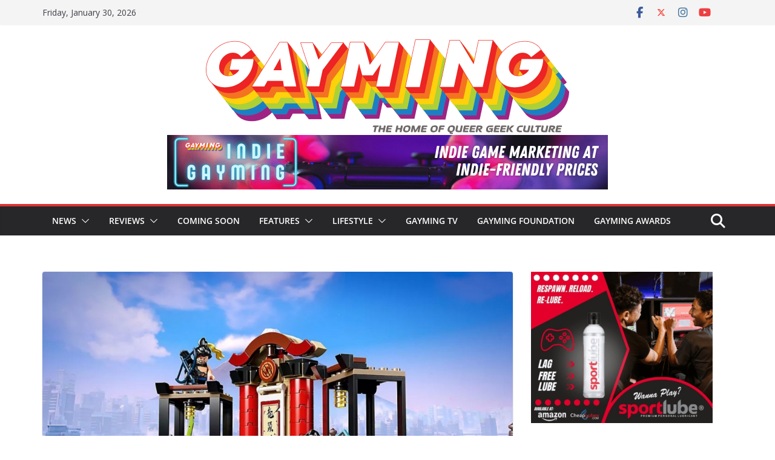

--- FILE ---
content_type: text/html; charset=UTF-8
request_url: https://gaymingmag.com/2020/01/merch-of-the-week-overwatch-lego/
body_size: 47839
content:
		<!doctype html>
		<html lang="en-GB">
		
<head>

			<meta charset="UTF-8"/>
		<meta name="viewport" content="width=device-width, initial-scale=1">
		<link rel="profile" href="http://gmpg.org/xfn/11"/>
		
	<meta name='robots' content='index, follow, max-image-preview:large, max-snippet:-1, max-video-preview:-1'/>

	<!-- This site is optimized with the Yoast SEO plugin v26.6 - https://yoast.com/wordpress/plugins/seo/ -->
	<title>Merch of the Week: Overwatch LEGO - Gayming Magazine</title>
	<meta name="description" content="With Overwatch 2 feeling so very far away, we&#039;ve decided that we should you the path to the next best thing: Overwatch LEGO."/>
	<link rel="canonical" href="https://gaymingmag.com/2020/01/merch-of-the-week-overwatch-lego/"/>
	<meta property="og:locale" content="en_GB"/>
	<meta property="og:type" content="article"/>
	<meta property="og:title" content="Merch of the Week: Overwatch LEGO - Gayming Magazine"/>
	<meta property="og:description" content="With Overwatch 2 feeling so very far away, we&#039;ve decided that we should you the path to the next best thing: Overwatch LEGO."/>
	<meta property="og:url" content="https://gaymingmag.com/2020/01/merch-of-the-week-overwatch-lego/"/>
	<meta property="og:site_name" content="Gayming Magazine"/>
	<meta property="article:publisher" content="http://www.facebook.com/gaymingmag"/>
	<meta property="article:published_time" content="2020-01-15T13:09:15+00:00"/>
	<meta property="article:modified_time" content="2020-01-15T13:09:21+00:00"/>
	<meta property="og:image" content="https://gaymingmag.com/wp-content/uploads/2020/01/merchoftheweekoverwatch.jpg"/>
	<meta property="og:image:width" content="1487"/>
	<meta property="og:image:height" content="832"/>
	<meta property="og:image:type" content="image/jpeg"/>
	<meta name="author" content="Aimee Hart"/>
	<meta name="twitter:card" content="summary_large_image"/>
	<meta name="twitter:creator" content="@gaymingmag"/>
	<meta name="twitter:site" content="@gaymingmag"/>
	<meta name="twitter:label1" content="Written by"/>
	<meta name="twitter:data1" content="Aimee Hart"/>
	<meta name="twitter:label2" content="Estimated reading time"/>
	<meta name="twitter:data2" content="1 minute"/>
	<style id='wp-img-auto-sizes-contain-inline-css' type='text/css'>img:is([sizes=auto i],[sizes^="auto," i]){contain-intrinsic-size:3000px 1500px}</style><link rel='stylesheet' id='wpauthor-blocks-fontawesome-front-css' href='https://gaymingmag.com/wp-content/plugins/wp-post-author/assets/A.fontawesome,,_css,,_all.css,,qver==3.6.4+dist,,_blocks.style.build.css,,qver==3.6.4,Mcc.eSqcBcLAdm.css.pagespeed.cf.6YF9vV12t3.css' type='text/css' media='all'/><style id='wp-emoji-styles-inline-css' type='text/css'>img.wp-smiley,img.emoji{display:inline!important;border:none!important;box-shadow:none!important;height:1em!important;width:1em!important;margin:0 .07em!important;vertical-align:-.1em!important;background:none!important;padding:0!important}</style><link rel='stylesheet' id='wp-block-library-css' href='https://gaymingmag.com/wp-includes/css/dist/block-library/A.style.min.css,qver=6.9.pagespeed.cf.Ey8Q_jRO3Z.css' type='text/css' media='all'/><style id='wp-block-heading-inline-css' type='text/css'>h1:where(.wp-block-heading).has-background,h2:where(.wp-block-heading).has-background,h3:where(.wp-block-heading).has-background,h4:where(.wp-block-heading).has-background,h5:where(.wp-block-heading).has-background,h6:where(.wp-block-heading).has-background{padding:1.25em 2.375em}h1.has-text-align-left[style*=writing-mode]:where([style*=vertical-lr]),h1.has-text-align-right[style*=writing-mode]:where([style*=vertical-rl]),h2.has-text-align-left[style*=writing-mode]:where([style*=vertical-lr]),h2.has-text-align-right[style*=writing-mode]:where([style*=vertical-rl]),h3.has-text-align-left[style*=writing-mode]:where([style*=vertical-lr]),h3.has-text-align-right[style*=writing-mode]:where([style*=vertical-rl]),h4.has-text-align-left[style*=writing-mode]:where([style*=vertical-lr]),h4.has-text-align-right[style*=writing-mode]:where([style*=vertical-rl]),h5.has-text-align-left[style*=writing-mode]:where([style*=vertical-lr]),h5.has-text-align-right[style*=writing-mode]:where([style*=vertical-rl]),h6.has-text-align-left[style*=writing-mode]:where([style*=vertical-lr]),h6.has-text-align-right[style*=writing-mode]:where([style*=vertical-rl]){rotate:180deg}</style><style id='wp-block-image-inline-css' type='text/css'>.wp-block-image>a,.wp-block-image>figure>a{display:inline-block}.wp-block-image img{box-sizing:border-box;height:auto;max-width:100%;vertical-align:bottom}@media not (prefers-reduced-motion){.wp-block-image img.hide{visibility:hidden}.wp-block-image img.show{animation:show-content-image .4s}}.wp-block-image[style*="border-radius"] img,.wp-block-image[style*="border-radius"]>a{border-radius:inherit}.wp-block-image.has-custom-border img{box-sizing:border-box}.wp-block-image.aligncenter{text-align:center}.wp-block-image.alignfull>a,.wp-block-image.alignwide>a{width:100%}.wp-block-image.alignfull img,.wp-block-image.alignwide img{height:auto;width:100%}.wp-block-image .aligncenter,.wp-block-image .alignleft,.wp-block-image .alignright,.wp-block-image.aligncenter,.wp-block-image.alignleft,.wp-block-image.alignright{display:table}.wp-block-image .aligncenter>figcaption,.wp-block-image .alignleft>figcaption,.wp-block-image .alignright>figcaption,.wp-block-image.aligncenter>figcaption,.wp-block-image.alignleft>figcaption,.wp-block-image.alignright>figcaption{caption-side:bottom;display:table-caption}.wp-block-image .alignleft{float:left;margin:.5em 1em .5em 0}.wp-block-image .alignright{float:right;margin:.5em 0 .5em 1em}.wp-block-image .aligncenter{margin-left:auto;margin-right:auto}.wp-block-image :where(figcaption){margin-bottom:1em;margin-top:.5em}.wp-block-image.is-style-circle-mask img{border-radius:9999px}@supports ((-webkit-mask-image:none) or (mask-image:none)) or (-webkit-mask-image:none){.wp-block-image.is-style-circle-mask img{border-radius:0;-webkit-mask-image:url('data:image/svg+xml;utf8,<svg viewBox="0 0 100 100" xmlns="http://www.w3.org/2000/svg"><circle cx="50" cy="50" r="50"/></svg>');mask-image:url('data:image/svg+xml;utf8,<svg viewBox="0 0 100 100" xmlns="http://www.w3.org/2000/svg"><circle cx="50" cy="50" r="50"/></svg>');mask-mode:alpha;-webkit-mask-position:center;mask-position:center;-webkit-mask-repeat:no-repeat;mask-repeat:no-repeat;-webkit-mask-size:contain;mask-size:contain}}:root :where(.wp-block-image.is-style-rounded img,.wp-block-image .is-style-rounded img){border-radius:9999px}.wp-block-image figure{margin:0}.wp-lightbox-container{display:flex;flex-direction:column;position:relative}.wp-lightbox-container img{cursor:zoom-in}.wp-lightbox-container img:hover+button{opacity:1}.wp-lightbox-container button{align-items:center;backdrop-filter:blur(16px) saturate(180%);background-color:#5a5a5a40;border:none;border-radius:4px;cursor:zoom-in;display:flex;height:20px;justify-content:center;opacity:0;padding:0;position:absolute;right:16px;text-align:center;top:16px;width:20px;z-index:100}@media not (prefers-reduced-motion){.wp-lightbox-container button{transition:opacity .2s ease}}.wp-lightbox-container button:focus-visible{outline:3px auto #5a5a5a40;outline:3px auto -webkit-focus-ring-color;outline-offset:3px}.wp-lightbox-container button:hover{cursor:pointer;opacity:1}.wp-lightbox-container button:focus{opacity:1}.wp-lightbox-container button:focus,.wp-lightbox-container button:hover,.wp-lightbox-container button:not(:hover):not(:active):not(.has-background){background-color:#5a5a5a40;border:none}.wp-lightbox-overlay{box-sizing:border-box;cursor:zoom-out;height:100vh;left:0;overflow:hidden;position:fixed;top:0;visibility:hidden;width:100%;z-index:100000}.wp-lightbox-overlay .close-button{align-items:center;cursor:pointer;display:flex;justify-content:center;min-height:40px;min-width:40px;padding:0;position:absolute;right:calc(env(safe-area-inset-right) + 16px);top:calc(env(safe-area-inset-top) + 16px);z-index:5000000}.wp-lightbox-overlay .close-button:focus,.wp-lightbox-overlay .close-button:hover,.wp-lightbox-overlay .close-button:not(:hover):not(:active):not(.has-background){background:none;border:none}.wp-lightbox-overlay .lightbox-image-container{height:var(--wp--lightbox-container-height);left:50%;overflow:hidden;position:absolute;top:50%;transform:translate(-50%,-50%);transform-origin:top left;width:var(--wp--lightbox-container-width);z-index:9999999999}.wp-lightbox-overlay .wp-block-image{align-items:center;box-sizing:border-box;display:flex;height:100%;justify-content:center;margin:0;position:relative;transform-origin:0 0;width:100%;z-index:3000000}.wp-lightbox-overlay .wp-block-image img{height:var(--wp--lightbox-image-height);min-height:var(--wp--lightbox-image-height);min-width:var(--wp--lightbox-image-width);width:var(--wp--lightbox-image-width)}.wp-lightbox-overlay .wp-block-image figcaption{display:none}.wp-lightbox-overlay button{background:none;border:none}.wp-lightbox-overlay .scrim{background-color:#fff;height:100%;opacity:.9;position:absolute;width:100%;z-index:2000000}.wp-lightbox-overlay.active{visibility:visible}@media not (prefers-reduced-motion){.wp-lightbox-overlay.active{animation:turn-on-visibility .25s both}.wp-lightbox-overlay.active img{animation:turn-on-visibility .35s both}.wp-lightbox-overlay.show-closing-animation:not(.active){animation:turn-off-visibility .35s both}.wp-lightbox-overlay.show-closing-animation:not(.active) img{animation:turn-off-visibility .25s both}.wp-lightbox-overlay.zoom.active{animation:none;opacity:1;visibility:visible}.wp-lightbox-overlay.zoom.active .lightbox-image-container{animation:lightbox-zoom-in .4s}.wp-lightbox-overlay.zoom.active .lightbox-image-container img{animation:none}.wp-lightbox-overlay.zoom.active .scrim{animation:turn-on-visibility .4s forwards}.wp-lightbox-overlay.zoom.show-closing-animation:not(.active){animation:none}.wp-lightbox-overlay.zoom.show-closing-animation:not(.active) .lightbox-image-container{animation:lightbox-zoom-out .4s}.wp-lightbox-overlay.zoom.show-closing-animation:not(.active) .lightbox-image-container img{animation:none}.wp-lightbox-overlay.zoom.show-closing-animation:not(.active) .scrim{animation:turn-off-visibility .4s forwards}}@keyframes show-content-image{0%{visibility:hidden}99%{visibility:hidden}to{visibility:visible}}@keyframes turn-on-visibility{0%{opacity:0}to{opacity:1}}@keyframes turn-off-visibility{0%{opacity:1;visibility:visible}99%{opacity:0;visibility:visible}to{opacity:0;visibility:hidden}}@keyframes lightbox-zoom-in{0%{transform:translate(calc((-100vw + var(--wp--lightbox-scrollbar-width))/2 + var(--wp--lightbox-initial-left-position)),calc(-50vh + var(--wp--lightbox-initial-top-position))) scale(var(--wp--lightbox-scale))}to{transform:translate(-50%,-50%) scale(1)}}@keyframes lightbox-zoom-out{0%{transform:translate(-50%,-50%) scale(1);visibility:visible}99%{visibility:visible}to{transform:translate(calc((-100vw + var(--wp--lightbox-scrollbar-width))/2 + var(--wp--lightbox-initial-left-position)),calc(-50vh + var(--wp--lightbox-initial-top-position))) scale(var(--wp--lightbox-scale));visibility:hidden}}</style><style id='wp-block-image-theme-inline-css' type='text/css'>:root :where(.wp-block-image figcaption){color:#555;font-size:13px;text-align:center}.is-dark-theme :root :where(.wp-block-image figcaption){color:#ffffffa6}.wp-block-image{margin:0 0 1em}</style><style id='wp-block-latest-posts-inline-css' type='text/css'>.wp-block-latest-posts{box-sizing:border-box}.wp-block-latest-posts.alignleft{margin-right:2em}.wp-block-latest-posts.alignright{margin-left:2em}.wp-block-latest-posts.wp-block-latest-posts__list{list-style:none}.wp-block-latest-posts.wp-block-latest-posts__list li{clear:both;overflow-wrap:break-word}.wp-block-latest-posts.is-grid{display:flex;flex-wrap:wrap}.wp-block-latest-posts.is-grid li{margin:0 1.25em 1.25em 0;width:100%}@media (min-width:600px){.wp-block-latest-posts.columns-2 li{width:calc(50% - .625em)}.wp-block-latest-posts.columns-2 li:nth-child(2n){margin-right:0}.wp-block-latest-posts.columns-3 li{width:calc(33.33333% - .83333em)}.wp-block-latest-posts.columns-3 li:nth-child(3n){margin-right:0}.wp-block-latest-posts.columns-4 li{width:calc(25% - .9375em)}.wp-block-latest-posts.columns-4 li:nth-child(4n){margin-right:0}.wp-block-latest-posts.columns-5 li{width:calc(20% - 1em)}.wp-block-latest-posts.columns-5 li:nth-child(5n){margin-right:0}.wp-block-latest-posts.columns-6 li{width:calc(16.66667% - 1.04167em)}.wp-block-latest-posts.columns-6 li:nth-child(6n){margin-right:0}}:root :where(.wp-block-latest-posts.is-grid){padding:0}:root :where(.wp-block-latest-posts.wp-block-latest-posts__list){padding-left:0}.wp-block-latest-posts__post-author,.wp-block-latest-posts__post-date{display:block;font-size:.8125em}.wp-block-latest-posts__post-excerpt,.wp-block-latest-posts__post-full-content{margin-bottom:1em;margin-top:.5em}.wp-block-latest-posts__featured-image a{display:inline-block}.wp-block-latest-posts__featured-image img{height:auto;max-width:100%;width:auto}.wp-block-latest-posts__featured-image.alignleft{float:left;margin-right:1em}.wp-block-latest-posts__featured-image.alignright{float:right;margin-left:1em}.wp-block-latest-posts__featured-image.aligncenter{margin-bottom:1em;text-align:center}</style><style id='wp-block-group-inline-css' type='text/css'>.wp-block-group{box-sizing:border-box}:where(.wp-block-group.wp-block-group-is-layout-constrained){position:relative}</style><style id='wp-block-group-theme-inline-css' type='text/css'>:where(.wp-block-group.has-background){padding:1.25em 2.375em}</style><style id='wp-block-paragraph-inline-css' type='text/css'>.is-small-text{font-size:.875em}.is-regular-text{font-size:1em}.is-large-text{font-size:2.25em}.is-larger-text{font-size:3em}.has-drop-cap:not(:focus):first-letter{float:left;font-size:8.4em;font-style:normal;font-weight:100;line-height:.68;margin:.05em .1em 0 0;text-transform:uppercase}body.rtl .has-drop-cap:not(:focus):first-letter{float:none;margin-left:.1em}p.has-drop-cap.has-background{overflow:hidden}:root :where(p.has-background){padding:1.25em 2.375em}:where(p.has-text-color:not(.has-link-color)) a{color:inherit}p.has-text-align-left[style*="writing-mode:vertical-lr"],p.has-text-align-right[style*="writing-mode:vertical-rl"]{rotate:180deg}</style><style id='global-styles-inline-css' type='text/css'>:root{--wp--preset--aspect-ratio--square:1;--wp--preset--aspect-ratio--4-3: 4/3;--wp--preset--aspect-ratio--3-4: 3/4;--wp--preset--aspect-ratio--3-2: 3/2;--wp--preset--aspect-ratio--2-3: 2/3;--wp--preset--aspect-ratio--16-9: 16/9;--wp--preset--aspect-ratio--9-16: 9/16;--wp--preset--color--black:#000;--wp--preset--color--cyan-bluish-gray:#abb8c3;--wp--preset--color--white:#fff;--wp--preset--color--pale-pink:#f78da7;--wp--preset--color--vivid-red:#cf2e2e;--wp--preset--color--luminous-vivid-orange:#ff6900;--wp--preset--color--luminous-vivid-amber:#fcb900;--wp--preset--color--light-green-cyan:#7bdcb5;--wp--preset--color--vivid-green-cyan:#00d084;--wp--preset--color--pale-cyan-blue:#8ed1fc;--wp--preset--color--vivid-cyan-blue:#0693e3;--wp--preset--color--vivid-purple:#9b51e0;--wp--preset--color--cm-color-1:#f44336;--wp--preset--color--cm-color-2:#d12729;--wp--preset--color--cm-color-3:#fff;--wp--preset--color--cm-color-4:#fef6f4;--wp--preset--color--cm-color-5:#0f000a;--wp--preset--color--cm-color-6:#252020;--wp--preset--color--cm-color-7:#7e7777;--wp--preset--color--cm-color-8:#fff;--wp--preset--color--cm-color-9:#c1bdbd;--wp--preset--gradient--vivid-cyan-blue-to-vivid-purple:linear-gradient(135deg,#0693e3 0%,#9b51e0 100%);--wp--preset--gradient--light-green-cyan-to-vivid-green-cyan:linear-gradient(135deg,#7adcb4 0%,#00d082 100%);--wp--preset--gradient--luminous-vivid-amber-to-luminous-vivid-orange:linear-gradient(135deg,#fcb900 0%,#ff6900 100%);--wp--preset--gradient--luminous-vivid-orange-to-vivid-red:linear-gradient(135deg,#ff6900 0%,#cf2e2e 100%);--wp--preset--gradient--very-light-gray-to-cyan-bluish-gray:linear-gradient(135deg,#eee 0%,#a9b8c3 100%);--wp--preset--gradient--cool-to-warm-spectrum:linear-gradient(135deg,#4aeadc 0%,#9778d1 20%,#cf2aba 40%,#ee2c82 60%,#fb6962 80%,#fef84c 100%);--wp--preset--gradient--blush-light-purple:linear-gradient(135deg,#ffceec 0%,#9896f0 100%);--wp--preset--gradient--blush-bordeaux:linear-gradient(135deg,#fecda5 0%,#fe2d2d 50%,#6b003e 100%);--wp--preset--gradient--luminous-dusk:linear-gradient(135deg,#ffcb70 0%,#c751c0 50%,#4158d0 100%);--wp--preset--gradient--pale-ocean:linear-gradient(135deg,#fff5cb 0%,#b6e3d4 50%,#33a7b5 100%);--wp--preset--gradient--electric-grass:linear-gradient(135deg,#caf880 0%,#71ce7e 100%);--wp--preset--gradient--midnight:linear-gradient(135deg,#020381 0%,#2874fc 100%);--wp--preset--font-size--small:13px;--wp--preset--font-size--medium:20px;--wp--preset--font-size--large:36px;--wp--preset--font-size--x-large:42px;--wp--preset--font-family--dm-sans:DM Sans , sans-serif;--wp--preset--font-family--public-sans:Public Sans , sans-serif;--wp--preset--font-family--roboto:Roboto , sans-serif;--wp--preset--font-family--segoe-ui:Segoe UI , Arial , sans-serif;--wp--preset--spacing--20:.44rem;--wp--preset--spacing--30:.67rem;--wp--preset--spacing--40:1rem;--wp--preset--spacing--50:1.5rem;--wp--preset--spacing--60:2.25rem;--wp--preset--spacing--70:3.38rem;--wp--preset--spacing--80:5.06rem;--wp--preset--shadow--natural:6px 6px 9px rgba(0,0,0,.2);--wp--preset--shadow--deep:12px 12px 50px rgba(0,0,0,.4);--wp--preset--shadow--sharp:6px 6px 0 rgba(0,0,0,.2);--wp--preset--shadow--outlined:6px 6px 0 -3px #fff , 6px 6px #000;--wp--preset--shadow--crisp:6px 6px 0 #000}:root{--wp--style--global--content-size:760px;--wp--style--global--wide-size:1160px}:where(body) {margin:0}.wp-site-blocks>.alignleft{float:left;margin-right:2em}.wp-site-blocks>.alignright{float:right;margin-left:2em}.wp-site-blocks>.aligncenter{justify-content:center;margin-left:auto;margin-right:auto}:where(.wp-site-blocks) > * {margin-block-start:24px;margin-block-end:0}:where(.wp-site-blocks) > :first-child {margin-block-start:0}:where(.wp-site-blocks) > :last-child {margin-block-end:0}:root{--wp--style--block-gap:24px}:root :where(.is-layout-flow) > :first-child{margin-block-start:0}:root :where(.is-layout-flow) > :last-child{margin-block-end:0}:root :where(.is-layout-flow) > *{margin-block-start:24px;margin-block-end:0}:root :where(.is-layout-constrained) > :first-child{margin-block-start:0}:root :where(.is-layout-constrained) > :last-child{margin-block-end:0}:root :where(.is-layout-constrained) > *{margin-block-start:24px;margin-block-end:0}:root :where(.is-layout-flex){gap:24px}:root :where(.is-layout-grid){gap:24px}.is-layout-flow>.alignleft{float:left;margin-inline-start:0;margin-inline-end:2em}.is-layout-flow>.alignright{float:right;margin-inline-start:2em;margin-inline-end:0}.is-layout-flow>.aligncenter{margin-left:auto!important;margin-right:auto!important}.is-layout-constrained>.alignleft{float:left;margin-inline-start:0;margin-inline-end:2em}.is-layout-constrained>.alignright{float:right;margin-inline-start:2em;margin-inline-end:0}.is-layout-constrained>.aligncenter{margin-left:auto!important;margin-right:auto!important}.is-layout-constrained > :where(:not(.alignleft):not(.alignright):not(.alignfull)){max-width:var(--wp--style--global--content-size);margin-left:auto!important;margin-right:auto!important}.is-layout-constrained>.alignwide{max-width:var(--wp--style--global--wide-size)}body .is-layout-flex{display:flex}.is-layout-flex{flex-wrap:wrap;align-items:center}.is-layout-flex > :is(*, div){margin:0}body .is-layout-grid{display:grid}.is-layout-grid > :is(*, div){margin:0}body{padding-top:0;padding-right:0;padding-bottom:0;padding-left:0}a:where(:not(.wp-element-button)){text-decoration:underline}:root :where(.wp-element-button, .wp-block-button__link){background-color:#32373c;border-width:0;color:#fff;font-family:inherit;font-size:inherit;font-style:inherit;font-weight:inherit;letter-spacing:inherit;line-height:inherit;padding-top: calc(0.667em + 2px);padding-right: calc(1.333em + 2px);padding-bottom: calc(0.667em + 2px);padding-left: calc(1.333em + 2px);text-decoration:none;text-transform:inherit}.has-black-color{color:var(--wp--preset--color--black)!important}.has-cyan-bluish-gray-color{color:var(--wp--preset--color--cyan-bluish-gray)!important}.has-white-color{color:var(--wp--preset--color--white)!important}.has-pale-pink-color{color:var(--wp--preset--color--pale-pink)!important}.has-vivid-red-color{color:var(--wp--preset--color--vivid-red)!important}.has-luminous-vivid-orange-color{color:var(--wp--preset--color--luminous-vivid-orange)!important}.has-luminous-vivid-amber-color{color:var(--wp--preset--color--luminous-vivid-amber)!important}.has-light-green-cyan-color{color:var(--wp--preset--color--light-green-cyan)!important}.has-vivid-green-cyan-color{color:var(--wp--preset--color--vivid-green-cyan)!important}.has-pale-cyan-blue-color{color:var(--wp--preset--color--pale-cyan-blue)!important}.has-vivid-cyan-blue-color{color:var(--wp--preset--color--vivid-cyan-blue)!important}.has-vivid-purple-color{color:var(--wp--preset--color--vivid-purple)!important}.has-cm-color-1-color{color:var(--wp--preset--color--cm-color-1)!important}.has-cm-color-2-color{color:var(--wp--preset--color--cm-color-2)!important}.has-cm-color-3-color{color:var(--wp--preset--color--cm-color-3)!important}.has-cm-color-4-color{color:var(--wp--preset--color--cm-color-4)!important}.has-cm-color-5-color{color:var(--wp--preset--color--cm-color-5)!important}.has-cm-color-6-color{color:var(--wp--preset--color--cm-color-6)!important}.has-cm-color-7-color{color:var(--wp--preset--color--cm-color-7)!important}.has-cm-color-8-color{color:var(--wp--preset--color--cm-color-8)!important}.has-cm-color-9-color{color:var(--wp--preset--color--cm-color-9)!important}.has-black-background-color{background-color:var(--wp--preset--color--black)!important}.has-cyan-bluish-gray-background-color{background-color:var(--wp--preset--color--cyan-bluish-gray)!important}.has-white-background-color{background-color:var(--wp--preset--color--white)!important}.has-pale-pink-background-color{background-color:var(--wp--preset--color--pale-pink)!important}.has-vivid-red-background-color{background-color:var(--wp--preset--color--vivid-red)!important}.has-luminous-vivid-orange-background-color{background-color:var(--wp--preset--color--luminous-vivid-orange)!important}.has-luminous-vivid-amber-background-color{background-color:var(--wp--preset--color--luminous-vivid-amber)!important}.has-light-green-cyan-background-color{background-color:var(--wp--preset--color--light-green-cyan)!important}.has-vivid-green-cyan-background-color{background-color:var(--wp--preset--color--vivid-green-cyan)!important}.has-pale-cyan-blue-background-color{background-color:var(--wp--preset--color--pale-cyan-blue)!important}.has-vivid-cyan-blue-background-color{background-color:var(--wp--preset--color--vivid-cyan-blue)!important}.has-vivid-purple-background-color{background-color:var(--wp--preset--color--vivid-purple)!important}.has-cm-color-1-background-color{background-color:var(--wp--preset--color--cm-color-1)!important}.has-cm-color-2-background-color{background-color:var(--wp--preset--color--cm-color-2)!important}.has-cm-color-3-background-color{background-color:var(--wp--preset--color--cm-color-3)!important}.has-cm-color-4-background-color{background-color:var(--wp--preset--color--cm-color-4)!important}.has-cm-color-5-background-color{background-color:var(--wp--preset--color--cm-color-5)!important}.has-cm-color-6-background-color{background-color:var(--wp--preset--color--cm-color-6)!important}.has-cm-color-7-background-color{background-color:var(--wp--preset--color--cm-color-7)!important}.has-cm-color-8-background-color{background-color:var(--wp--preset--color--cm-color-8)!important}.has-cm-color-9-background-color{background-color:var(--wp--preset--color--cm-color-9)!important}.has-black-border-color{border-color:var(--wp--preset--color--black)!important}.has-cyan-bluish-gray-border-color{border-color:var(--wp--preset--color--cyan-bluish-gray)!important}.has-white-border-color{border-color:var(--wp--preset--color--white)!important}.has-pale-pink-border-color{border-color:var(--wp--preset--color--pale-pink)!important}.has-vivid-red-border-color{border-color:var(--wp--preset--color--vivid-red)!important}.has-luminous-vivid-orange-border-color{border-color:var(--wp--preset--color--luminous-vivid-orange)!important}.has-luminous-vivid-amber-border-color{border-color:var(--wp--preset--color--luminous-vivid-amber)!important}.has-light-green-cyan-border-color{border-color:var(--wp--preset--color--light-green-cyan)!important}.has-vivid-green-cyan-border-color{border-color:var(--wp--preset--color--vivid-green-cyan)!important}.has-pale-cyan-blue-border-color{border-color:var(--wp--preset--color--pale-cyan-blue)!important}.has-vivid-cyan-blue-border-color{border-color:var(--wp--preset--color--vivid-cyan-blue)!important}.has-vivid-purple-border-color{border-color:var(--wp--preset--color--vivid-purple)!important}.has-cm-color-1-border-color{border-color:var(--wp--preset--color--cm-color-1)!important}.has-cm-color-2-border-color{border-color:var(--wp--preset--color--cm-color-2)!important}.has-cm-color-3-border-color{border-color:var(--wp--preset--color--cm-color-3)!important}.has-cm-color-4-border-color{border-color:var(--wp--preset--color--cm-color-4)!important}.has-cm-color-5-border-color{border-color:var(--wp--preset--color--cm-color-5)!important}.has-cm-color-6-border-color{border-color:var(--wp--preset--color--cm-color-6)!important}.has-cm-color-7-border-color{border-color:var(--wp--preset--color--cm-color-7)!important}.has-cm-color-8-border-color{border-color:var(--wp--preset--color--cm-color-8)!important}.has-cm-color-9-border-color{border-color:var(--wp--preset--color--cm-color-9)!important}.has-vivid-cyan-blue-to-vivid-purple-gradient-background{background:var(--wp--preset--gradient--vivid-cyan-blue-to-vivid-purple)!important}.has-light-green-cyan-to-vivid-green-cyan-gradient-background{background:var(--wp--preset--gradient--light-green-cyan-to-vivid-green-cyan)!important}.has-luminous-vivid-amber-to-luminous-vivid-orange-gradient-background{background:var(--wp--preset--gradient--luminous-vivid-amber-to-luminous-vivid-orange)!important}.has-luminous-vivid-orange-to-vivid-red-gradient-background{background:var(--wp--preset--gradient--luminous-vivid-orange-to-vivid-red)!important}.has-very-light-gray-to-cyan-bluish-gray-gradient-background{background:var(--wp--preset--gradient--very-light-gray-to-cyan-bluish-gray)!important}.has-cool-to-warm-spectrum-gradient-background{background:var(--wp--preset--gradient--cool-to-warm-spectrum)!important}.has-blush-light-purple-gradient-background{background:var(--wp--preset--gradient--blush-light-purple)!important}.has-blush-bordeaux-gradient-background{background:var(--wp--preset--gradient--blush-bordeaux)!important}.has-luminous-dusk-gradient-background{background:var(--wp--preset--gradient--luminous-dusk)!important}.has-pale-ocean-gradient-background{background:var(--wp--preset--gradient--pale-ocean)!important}.has-electric-grass-gradient-background{background:var(--wp--preset--gradient--electric-grass)!important}.has-midnight-gradient-background{background:var(--wp--preset--gradient--midnight)!important}.has-small-font-size{font-size:var(--wp--preset--font-size--small)!important}.has-medium-font-size{font-size:var(--wp--preset--font-size--medium)!important}.has-large-font-size{font-size:var(--wp--preset--font-size--large)!important}.has-x-large-font-size{font-size:var(--wp--preset--font-size--x-large)!important}.has-dm-sans-font-family{font-family: var(--wp--preset--font-family--dm-sans) !important}.has-public-sans-font-family{font-family: var(--wp--preset--font-family--public-sans) !important}.has-roboto-font-family{font-family: var(--wp--preset--font-family--roboto) !important}.has-segoe-ui-font-family{font-family: var(--wp--preset--font-family--segoe-ui) !important}</style><style id='font-awesome-svg-styles-default-inline-css' type='text/css'>.svg-inline--fa{display:inline-block;height:1em;overflow:visible;vertical-align:-.125em}</style><link rel='stylesheet' id='font-awesome-svg-styles-css' href='https://gaymingmag.com/wp-content/uploads/font-awesome/v6.5.2/css/A.svg-with-js.css.pagespeed.cf.01mDlF1RBw.css' type='text/css' media='all'/><style id='font-awesome-svg-styles-inline-css' type='text/css'>.wp-block-font-awesome-icon svg::before,.wp-rich-text-font-awesome-icon svg::before{content:unset}</style><link rel='stylesheet' id='ppress-frontend-css' href='https://gaymingmag.com/wp-content/plugins,_wp-user-avatar,_assets,_css,_frontend.min.css,qver==4.16.8+plugins,_wp-user-avatar,_assets,_flatpickr,_flatpickr.min.css,qver==4.16.8+plugins,_wp-user-avatar,_assets,_select2,_select2.min.css,qver==6.9+themes,_colormag-pro,_style.css,qver==5.1.4.pagespeed.cc.TPaChgevrG.css' type='text/css' media='all'/><style id='colormag_style-inline-css' type='text/css'>.colormag-button,blockquote,button,input[type="reset"],input[type="button"],input[type="submit"],.cm-home-icon.front_page_on,.cm-post-categories a,.cm-primary-nav ul li ul li:hover,.cm-primary-nav ul li.current-menu-item,.cm-primary-nav ul li.current_page_ancestor,.cm-primary-nav ul li.current-menu-ancestor,.cm-primary-nav ul li.current_page_item,.cm-primary-nav ul li:hover,.cm-primary-nav ul li.focus,.cm-mobile-nav li a:hover,.colormag-header-clean #cm-primary-nav .cm-menu-toggle:hover,.cm-header .cm-mobile-nav li:hover,.cm-header .cm-mobile-nav li.current-page-ancestor,.cm-header .cm-mobile-nav li.current-menu-ancestor,.cm-header .cm-mobile-nav li.current-page-item,.cm-header .cm-mobile-nav li.current-menu-item,.cm-primary-nav ul li.focus>a,.cm-layout-2 .cm-primary-nav ul ul.sub-menu li.focus>a,.cm-mobile-nav .current-menu-item>a,.cm-mobile-nav .current_page_item>a,.colormag-header-clean .cm-mobile-nav li:hover>a,.colormag-header-clean .cm-mobile-nav li.current-page-ancestor>a,.colormag-header-clean .cm-mobile-nav li.current-menu-ancestor>a,.colormag-header-clean .cm-mobile-nav li.current-page-item>a,.colormag-header-clean .cm-mobile-nav li.current-menu-item>a,.fa.search-top:hover,.widget_call_to_action .btn--primary,.colormag-footer--classic .cm-footer-cols .cm-row .cm-widget-title span::before,.colormag-footer--classic-bordered .cm-footer-cols .cm-row .cm-widget-title span::before,.cm-featured-posts .cm-widget-title span,.cm-featured-category-slider-widget .cm-slide-content .cm-entry-header-meta .cm-post-categories a,.cm-highlighted-posts .cm-post-content .cm-entry-header-meta .cm-post-categories a,.cm-category-slide-next,.cm-category-slide-prev,.slide-next,.slide-prev,.cm-tabbed-widget ul li,.cm-posts .wp-pagenavi .current,.cm-posts .wp-pagenavi a:hover,.cm-secondary .cm-widget-title span,.cm-posts .post .cm-post-content .cm-entry-header-meta .cm-post-categories a,.cm-page-header .cm-page-title span,.entry-meta .post-format i,.format-link,.cm-entry-button,.infinite-scroll .tg-infinite-scroll,.no-more-post-text,.pagination span,.cm-footer-cols .cm-row .cm-widget-title span,.advertisement_above_footer .cm-widget-title span,.error,.cm-primary .cm-widget-title span,.related-posts-wrapper.style-three .cm-post-content .cm-entry-title a:hover:before,.cm-slider-area .cm-widget-title span,.cm-beside-slider-widget .cm-widget-title span,.top-full-width-sidebar .cm-widget-title span,.wp-block-quote,.wp-block-quote.is-style-large,.wp-block-quote.has-text-align-right,.page-numbers .current,.search-wrap button,.cm-error-404 .cm-btn,.widget .wp-block-heading,.wp-block-search button,.widget a::before,.cm-post-date a::before,.byline a::before,.colormag-footer--classic-bordered .cm-widget-title::before,.wp-block-button__link,#cm-tertiary .cm-widget-title span,.link-pagination .post-page-numbers.current,.wp-block-query-pagination-numbers .page-numbers.current,.wp-element-button,.wp-block-button .wp-block-button__link,.wp-element-button,.cm-layout-2 .cm-primary-nav ul ul.sub-menu li:hover,.cm-layout-2 .cm-primary-nav ul ul.sub-menu li.current-menu-ancestor,.cm-layout-2 .cm-primary-nav ul ul.sub-menu li.current-menu-item,.cm-layout-2 .cm-primary-nav ul ul.sub-menu li.focus,.cm-primary-nav .cm-random-post a:hover,.cm-primary-nav .cm-home-icon a:hover,.tg-infinite-pagination .tg-load-more,.comment .comment-author-link .post-author,.cm-footer-builder .cm-widget-title span,.wp-block-search .wp-element-button:hover{background-color:#d33}a,
			.cm-layout-2 #cm-primary-nav .fa.search-top:hover,
			.cm-layout-2 #cm-primary-nav.cm-mobile-nav .cm-random-post a:hover .fa-random,
			.cm-layout-2 #cm-primary-nav.cm-primary-nav .cm-random-post a:hover .fa-random,
			.cm-layout-2 .breaking-news .newsticker a:hover,
			.cm-layout-2 .cm-primary-nav ul li.current-menu-item > a,
			.cm-layout-2 .cm-primary-nav ul li.current_page_item > a,
			.cm-layout-2 .cm-primary-nav ul li:hover > a,
			.cm-layout-2 .cm-primary-nav ul li.focus > a
			.dark-skin .cm-layout-2-style-1 #cm-primary-nav.cm-primary-nav .cm-home-icon:hover .fa,
			.byline a:hover, .comments a:hover, .cm-edit-link a:hover, .cm-post-date a:hover,
			.social-links:not(.cm-header-actions .social-links) i.fa:hover, .cm-tag-links a:hover,
			.colormag-header-clean .social-links li:hover i.fa, .cm-layout-2-style-1 .social-links li:hover i.fa,
			.colormag-header-clean .breaking-news .newsticker a:hover, .widget_featured_posts .article-content .cm-entry-title a:hover,
			.widget_featured_slider .slide-content .cm-below-entry-meta .byline a:hover,
			.widget_featured_slider .slide-content .cm-below-entry-meta .comments a:hover,
			.widget_featured_slider .slide-content .cm-below-entry-meta .cm-post-date a:hover,
			.widget_featured_slider .slide-content .cm-entry-title a:hover,
			.widget_block_picture_news.widget_featured_posts .article-content .cm-entry-title a:hover,
			.widget_highlighted_posts .article-content .cm-below-entry-meta .byline a:hover,
			.widget_highlighted_posts .article-content .cm-below-entry-meta .comments a:hover,
			.widget_highlighted_posts .article-content .cm-below-entry-meta .cm-post-date a:hover,
			.widget_highlighted_posts .article-content .cm-entry-title a:hover, i.fa-arrow-up, i.fa-arrow-down,
			.cm-site-title a, #content .post .article-content .cm-entry-title a:hover, .entry-meta .byline i,
			.entry-meta .cat-links i, .entry-meta a, .post .cm-entry-title a:hover, .search .cm-entry-title a:hover,
			.entry-meta .comments-link a:hover, .entry-meta .cm-edit-link a:hover, .entry-meta .cm-post-date a:hover,
			.entry-meta .cm-tag-links a:hover, .single #content .tags a:hover, .count, .next a:hover, .previous a:hover,
			.related-posts-main-title .fa, .single-related-posts .article-content .cm-entry-title a:hover,
			.pagination a span:hover,
			#content .comments-area a.comment-cm-edit-link:hover, #content .comments-area a.comment-permalink:hover,
			#content .comments-area article header cite a:hover, .comments-area .comment-author-link a:hover,
			.comment .comment-reply-link:hover,
			.nav-next a, .nav-previous a,
			#cm-footer .cm-footer-menu ul li a:hover,
			.cm-footer-cols .cm-row a:hover, a#scroll-up i, .related-posts-wrapper-flyout .cm-entry-title a:hover,
			.human-diff-time .human-diff-time-display:hover,
			.cm-layout-2-style-1 #cm-primary-nav .fa:hover,
			.cm-footer-bar a,
			.cm-post-date a:hover,
			.cm-author a:hover,
			.cm-comments-link a:hover,
			.cm-tag-links a:hover,
			.cm-edit-link a:hover,
			.cm-footer-bar .copyright a,
			.cm-featured-posts .cm-entry-title a:hover,
            .cm-featured-posts--style-5.cm-featured-posts .cm-post-title-below-image .cm-post .cm-post-content .cm-entry-title a:hover,
			.cm-posts .post .cm-post-content .cm-entry-title a:hover,
			.cm-posts .post .single-title-above .cm-entry-title a:hover,
			.cm-layout-2 .cm-primary-nav ul li:hover > a,
			.cm-layout-2 #cm-primary-nav .fa:hover,
			.cm-entry-title a:hover,
			button:hover, input[type="button"]:hover,
			input[type="reset"]:hover,
			input[type="submit"]:hover,
			.wp-block-button .wp-block-button__link:hover,
			.cm-button:hover,
			.wp-element-button:hover,
			li.product .added_to_cart:hover,
			.comments-area .comment-permalink:hover{color:#d33}#cm-primary-nav,.cm-contained .cm-header-2 .cm-row,.cm-header-builder.cm-full-width .cm-main-header .cm-header-bottom-row{border-top-color:#d33}.cm-layout-2 #cm-primary-nav,.cm-layout-2 .cm-primary-nav ul ul.sub-menu li:hover,.cm-layout-2 .cm-primary-nav ul>li:hover>a,.cm-layout-2 .cm-primary-nav ul>li.current-menu-item>a,.cm-layout-2 .cm-primary-nav ul>li.current-menu-ancestor>a,.cm-layout-2 .cm-primary-nav ul ul.sub-menu li.current-menu-ancestor,.cm-layout-2 .cm-primary-nav ul ul.sub-menu li.current-menu-item,.cm-layout-2 .cm-primary-nav ul ul.sub-menu li.focus,cm-layout-2 .cm-primary-nav ul ul.sub-menu li.current-menu-ancestor,cm-layout-2 .cm-primary-nav ul ul.sub-menu li.current-menu-item,cm-layout-2 #cm-primary-nav .cm-menu-toggle:hover,cm-layout-2 #cm-primary-nav.cm-mobile-nav .cm-menu-toggle,cm-layout-2 .cm-primary-nav ul>li:hover>a,cm-layout-2 .cm-primary-nav ul>li.current-menu-item>a,cm-layout-2 .cm-primary-nav ul>li.current-menu-ancestor>a,.cm-layout-2 .cm-primary-nav ul li.focus>a,.pagination a span:hover,.cm-error-404 .cm-btn,.single-post .cm-post-categories a::after,.widget .block-title,.cm-layout-2 .cm-primary-nav ul li.focus>a,button,input[type="button"],input[type="reset"],input[type="submit"],.wp-block-button .wp-block-button__link,.cm-button,.wp-element-button,li.product .added_to_cart{border-color:#d33}.cm-secondary .cm-widget-title,#cm-tertiary .cm-widget-title,.widget_featured_posts .widget-title,#secondary .widget-title,#cm-tertiary .widget-title,.cm-page-header .cm-page-title,.cm-footer-cols .cm-row .widget-title,.advertisement_above_footer .widget-title,#primary .widget-title,.widget_slider_area .widget-title,.widget_beside_slider .widget-title,.top-full-width-sidebar .widget-title,.cm-footer-cols .cm-row .cm-widget-title,.cm-footer-bar .copyright a,.cm-layout-2.cm-layout-2-style-2 #cm-primary-nav,.cm-layout-2 .cm-primary-nav ul>li:hover>a,.cm-footer-builder .cm-widget-title,.cm-layout-2 .cm-primary-nav ul>li.current-menu-item>a{border-bottom-color:#d33}.cm-entry-summary a,.mzb-featured-categories .mzb-post-title a,.mzb-tab-post .mzb-post-title a,.mzb-post-list .mzb-post-title a,.mzb-featured-posts .mzb-post-title a,.mzb-featured-categories .mzb-post-title a{color:#d33}.post .cm-entry-summary a:hover,.mzb-featured-categories .mzb-post-title a:hover,.mzb-tab-post .mzb-post-title a:hover,.mzb-post-list .mzb-post-title a:hover,.mzb-featured-posts .mzb-post-title a:hover,.mzb-featured-categories .mzb-post-title a:hover{color:#d33}@media screen and (min-width:992px){.cm-primary{width:70%}}#cm-primary-nav,.colormag-header-clean #cm-primary-nav .cm-row,.cm-layout-2-style-1 #cm-primary-nav,.colormag-header-clean.colormag-header-clean--top #cm-primary-nav .cm-row,.colormag-header-clean--full-width #cm-primary-nav,.cm-layout-2-style-1.cm-layout-2-style-1--top #cm-primary-nav,.cm-layout-2.cm-layout-2-style-2 #cm-primary-nav{border-top-color:#d33}.cm-layout-2.cm-layout-2-style-2 #cm-primary-nav{border-bottom-color:#d33}.cm-header .cm-menu-toggle svg,.cm-header .cm-menu-toggle svg{fill:#fff}.type-page .cm-entry-title{font-size:38px}.blog .cm-posts .post .cm-post-content .human-diff-time .human-diff-time-display,.blog .cm-posts .post .cm-post-content .cm-below-entry-meta .cm-post-date a,.blog .cm-posts .post .cm-post-content .cm-below-entry-meta .cm-author,.blog .cm-posts .post .cm-post-content .cm-below-entry-meta .cm-author a,.blog .cm-posts .post .cm-post-content .cm-below-entry-meta .cm-post-views a,.blog .cm-posts .post .cm-post-content .cm-below-entry-meta .cm-tag-links a,.blog .cm-posts .post .cm-post-content .cm-below-entry-meta .cm-comments-link a,.blog .cm-posts .post .cm-post-content .cm-below-entry-meta .cm-edit-link a,.blog .cm-posts .post .cm-post-content .cm-below-entry-meta .cm-edit-link i,.blog .cm-posts .post .cm-post-content .cm-below-entry-meta .cm-post-views,.blog .cm-posts .post .cm-post-content .cm-below-entry-meta .cm-reading-time,.blog .cm-posts .post .cm-post-content .cm-below-entry-meta .cm-reading-time::before{}.search .cm-posts .post .cm-post-content .human-diff-time .human-diff-time-display,.search .cm-posts .post .cm-post-content .cm-below-entry-meta .cm-post-date a,.search .cm-posts .post .cm-post-content .cm-below-entry-meta .cm-author,.search .cm-posts .post .cm-post-content .cm-below-entry-meta .cm-author a,.search .cm-posts .post .cm-post-content .cm-below-entry-meta .cm-post-views a,.search .cm-posts .post .cm-post-content .cm-below-entry-meta .cm-tag-links a,.search .cm-posts .post .cm-post-content .cm-below-entry-meta .cm-comments-link a,.search .cm-posts .post .cm-post-content .cm-below-entry-meta .cm-edit-link a,.search .cm-posts .post .cm-post-content .cm-below-entry-meta .cm-edit-link i,.search .cm-posts .post .cm-post-content .cm-below-entry-meta .cm-post-views,.search .cm-posts .post .cm-post-content .cm-below-entry-meta .cm-reading-time,.search .cm-posts .post .cm-post-content .cm-below-entry-meta .cm-reading-time::before{}.single-post .cm-posts .post .cm-post-content .human-diff-time .human-diff-time-display,.single-post .cm-posts .post .cm-post-content .cm-below-entry-meta .cm-post-date a,.single-post .cm-posts .post .cm-post-content .cm-below-entry-meta .cm-author,.single-post .cm-posts .post .cm-post-content .cm-below-entry-meta .cm-author a,.single-post .cm-posts .post .cm-post-content .cm-below-entry-meta .cm-post-views a,.single-post .cm-posts .post .cm-post-content .cm-below-entry-meta .cm-tag-links a,.single-post .cm-posts .post .cm-post-content .cm-below-entry-meta .cm-comments-link a,.single-post .cm-posts .post .cm-post-content .cm-below-entry-meta .cm-edit-link a,.single-post .cm-posts .post .cm-post-content .cm-below-entry-meta .cm-edit-link i,.single-post .cm-posts .post .cm-post-content .cm-below-entry-meta .cm-post-views,.single-post .cm-posts .post .cm-post-content .cm-below-entry-meta .cm-reading-time,.single-post .cm-posts .post .cm-post-content .cm-below-entry-meta .cm-reading-time::before{}.cm-content{background-color:#fff;background-size:contain}body{background-color:;background-position:}.colormag-button,input[type="reset"],input[type="button"],input[type="submit"],button,.cm-entry-button span,.wp-block-button .wp-block-button__link{color:var(--cm-color-3)}.colormag-button,input[type="reset"],input[type="button"],input[type="submit"],button,.cm-entry-button,.wp-block-button .wp-block-button__link{background-color:var(--cm-color-2)}.cm-footer-cols{background-color:#2c2e34}body,button,input,select,textarea,blockquote p,.entry-meta,.cm-entry-button,dl,.previous a,.next a,.nav-previous a,.nav-next a,#respond h3#reply-title #cancel-comment-reply-link,#respond form input[type="text"],#respond form textarea,.cm-secondary .widget,.cm-error-404 .widget,.cm-entry-summary p{font-family:Open\ Sans}h1,h2,h3,h4,h5,h6{font-family:Open\ Sans;color:#333}h1{font-weight:inherit}h2{color:#333;font-weight:inherit}h3{color:#333;font-weight:inherit}.nav-links .page-numbers{justify-content:flex-start}.cm-below-entry-meta .comments,.elementor .elementor-widget-wrap .tg-module-wrapper .tg-module-meta .tg-module-comments{display:none}.cm-below-entry-meta .cm-tag-links{display:none}.colormag-button,blockquote,button,input[type="reset"],input[type="button"],input[type="submit"],.cm-home-icon.front_page_on,.cm-post-categories a,.cm-primary-nav ul li ul li:hover,.cm-primary-nav ul li.current-menu-item,.cm-primary-nav ul li.current_page_ancestor,.cm-primary-nav ul li.current-menu-ancestor,.cm-primary-nav ul li.current_page_item,.cm-primary-nav ul li:hover,.cm-primary-nav ul li.focus,.cm-mobile-nav li a:hover,.colormag-header-clean #cm-primary-nav .cm-menu-toggle:hover,.cm-header .cm-mobile-nav li:hover,.cm-header .cm-mobile-nav li.current-page-ancestor,.cm-header .cm-mobile-nav li.current-menu-ancestor,.cm-header .cm-mobile-nav li.current-page-item,.cm-header .cm-mobile-nav li.current-menu-item,.cm-primary-nav ul li.focus>a,.cm-layout-2 .cm-primary-nav ul ul.sub-menu li.focus>a,.cm-mobile-nav .current-menu-item>a,.cm-mobile-nav .current_page_item>a,.colormag-header-clean .cm-mobile-nav li:hover>a,.colormag-header-clean .cm-mobile-nav li.current-page-ancestor>a,.colormag-header-clean .cm-mobile-nav li.current-menu-ancestor>a,.colormag-header-clean .cm-mobile-nav li.current-page-item>a,.colormag-header-clean .cm-mobile-nav li.current-menu-item>a,.fa.search-top:hover,.widget_call_to_action .btn--primary,.colormag-footer--classic .cm-footer-cols .cm-row .cm-widget-title span::before,.colormag-footer--classic-bordered .cm-footer-cols .cm-row .cm-widget-title span::before,.cm-featured-posts .cm-widget-title span,.cm-featured-category-slider-widget .cm-slide-content .cm-entry-header-meta .cm-post-categories a,.cm-highlighted-posts .cm-post-content .cm-entry-header-meta .cm-post-categories a,.cm-category-slide-next,.cm-category-slide-prev,.slide-next,.slide-prev,.cm-tabbed-widget ul li,.cm-posts .wp-pagenavi .current,.cm-posts .wp-pagenavi a:hover,.cm-secondary .cm-widget-title span,.cm-posts .post .cm-post-content .cm-entry-header-meta .cm-post-categories a,.cm-page-header .cm-page-title span,.entry-meta .post-format i,.format-link,.cm-entry-button,.infinite-scroll .tg-infinite-scroll,.no-more-post-text,.pagination span,.cm-footer-cols .cm-row .cm-widget-title span,.advertisement_above_footer .cm-widget-title span,.error,.cm-primary .cm-widget-title span,.related-posts-wrapper.style-three .cm-post-content .cm-entry-title a:hover:before,.cm-slider-area .cm-widget-title span,.cm-beside-slider-widget .cm-widget-title span,.top-full-width-sidebar .cm-widget-title span,.wp-block-quote,.wp-block-quote.is-style-large,.wp-block-quote.has-text-align-right,.page-numbers .current,.search-wrap button,.cm-error-404 .cm-btn,.widget .wp-block-heading,.wp-block-search button,.widget a::before,.cm-post-date a::before,.byline a::before,.colormag-footer--classic-bordered .cm-widget-title::before,.wp-block-button__link,#cm-tertiary .cm-widget-title span,.link-pagination .post-page-numbers.current,.wp-block-query-pagination-numbers .page-numbers.current,.wp-element-button,.wp-block-button .wp-block-button__link,.wp-element-button,.cm-layout-2 .cm-primary-nav ul ul.sub-menu li:hover,.cm-layout-2 .cm-primary-nav ul ul.sub-menu li.current-menu-ancestor,.cm-layout-2 .cm-primary-nav ul ul.sub-menu li.current-menu-item,.cm-layout-2 .cm-primary-nav ul ul.sub-menu li.focus,.cm-primary-nav .cm-random-post a:hover,.cm-primary-nav .cm-home-icon a:hover,.tg-infinite-pagination .tg-load-more,.comment .comment-author-link .post-author,.cm-footer-builder .cm-widget-title span,.wp-block-search .wp-element-button:hover{background-color:#d33}a,
			.cm-layout-2 #cm-primary-nav .fa.search-top:hover,
			.cm-layout-2 #cm-primary-nav.cm-mobile-nav .cm-random-post a:hover .fa-random,
			.cm-layout-2 #cm-primary-nav.cm-primary-nav .cm-random-post a:hover .fa-random,
			.cm-layout-2 .breaking-news .newsticker a:hover,
			.cm-layout-2 .cm-primary-nav ul li.current-menu-item > a,
			.cm-layout-2 .cm-primary-nav ul li.current_page_item > a,
			.cm-layout-2 .cm-primary-nav ul li:hover > a,
			.cm-layout-2 .cm-primary-nav ul li.focus > a
			.dark-skin .cm-layout-2-style-1 #cm-primary-nav.cm-primary-nav .cm-home-icon:hover .fa,
			.byline a:hover, .comments a:hover, .cm-edit-link a:hover, .cm-post-date a:hover,
			.social-links:not(.cm-header-actions .social-links) i.fa:hover, .cm-tag-links a:hover,
			.colormag-header-clean .social-links li:hover i.fa, .cm-layout-2-style-1 .social-links li:hover i.fa,
			.colormag-header-clean .breaking-news .newsticker a:hover, .widget_featured_posts .article-content .cm-entry-title a:hover,
			.widget_featured_slider .slide-content .cm-below-entry-meta .byline a:hover,
			.widget_featured_slider .slide-content .cm-below-entry-meta .comments a:hover,
			.widget_featured_slider .slide-content .cm-below-entry-meta .cm-post-date a:hover,
			.widget_featured_slider .slide-content .cm-entry-title a:hover,
			.widget_block_picture_news.widget_featured_posts .article-content .cm-entry-title a:hover,
			.widget_highlighted_posts .article-content .cm-below-entry-meta .byline a:hover,
			.widget_highlighted_posts .article-content .cm-below-entry-meta .comments a:hover,
			.widget_highlighted_posts .article-content .cm-below-entry-meta .cm-post-date a:hover,
			.widget_highlighted_posts .article-content .cm-entry-title a:hover, i.fa-arrow-up, i.fa-arrow-down,
			.cm-site-title a, #content .post .article-content .cm-entry-title a:hover, .entry-meta .byline i,
			.entry-meta .cat-links i, .entry-meta a, .post .cm-entry-title a:hover, .search .cm-entry-title a:hover,
			.entry-meta .comments-link a:hover, .entry-meta .cm-edit-link a:hover, .entry-meta .cm-post-date a:hover,
			.entry-meta .cm-tag-links a:hover, .single #content .tags a:hover, .count, .next a:hover, .previous a:hover,
			.related-posts-main-title .fa, .single-related-posts .article-content .cm-entry-title a:hover,
			.pagination a span:hover,
			#content .comments-area a.comment-cm-edit-link:hover, #content .comments-area a.comment-permalink:hover,
			#content .comments-area article header cite a:hover, .comments-area .comment-author-link a:hover,
			.comment .comment-reply-link:hover,
			.nav-next a, .nav-previous a,
			#cm-footer .cm-footer-menu ul li a:hover,
			.cm-footer-cols .cm-row a:hover, a#scroll-up i, .related-posts-wrapper-flyout .cm-entry-title a:hover,
			.human-diff-time .human-diff-time-display:hover,
			.cm-layout-2-style-1 #cm-primary-nav .fa:hover,
			.cm-footer-bar a,
			.cm-post-date a:hover,
			.cm-author a:hover,
			.cm-comments-link a:hover,
			.cm-tag-links a:hover,
			.cm-edit-link a:hover,
			.cm-footer-bar .copyright a,
			.cm-featured-posts .cm-entry-title a:hover,
            .cm-featured-posts--style-5.cm-featured-posts .cm-post-title-below-image .cm-post .cm-post-content .cm-entry-title a:hover,
			.cm-posts .post .cm-post-content .cm-entry-title a:hover,
			.cm-posts .post .single-title-above .cm-entry-title a:hover,
			.cm-layout-2 .cm-primary-nav ul li:hover > a,
			.cm-layout-2 #cm-primary-nav .fa:hover,
			.cm-entry-title a:hover,
			button:hover, input[type="button"]:hover,
			input[type="reset"]:hover,
			input[type="submit"]:hover,
			.wp-block-button .wp-block-button__link:hover,
			.cm-button:hover,
			.wp-element-button:hover,
			li.product .added_to_cart:hover,
			.comments-area .comment-permalink:hover{color:#d33}#cm-primary-nav,.cm-contained .cm-header-2 .cm-row,.cm-header-builder.cm-full-width .cm-main-header .cm-header-bottom-row{border-top-color:#d33}.cm-layout-2 #cm-primary-nav,.cm-layout-2 .cm-primary-nav ul ul.sub-menu li:hover,.cm-layout-2 .cm-primary-nav ul>li:hover>a,.cm-layout-2 .cm-primary-nav ul>li.current-menu-item>a,.cm-layout-2 .cm-primary-nav ul>li.current-menu-ancestor>a,.cm-layout-2 .cm-primary-nav ul ul.sub-menu li.current-menu-ancestor,.cm-layout-2 .cm-primary-nav ul ul.sub-menu li.current-menu-item,.cm-layout-2 .cm-primary-nav ul ul.sub-menu li.focus,cm-layout-2 .cm-primary-nav ul ul.sub-menu li.current-menu-ancestor,cm-layout-2 .cm-primary-nav ul ul.sub-menu li.current-menu-item,cm-layout-2 #cm-primary-nav .cm-menu-toggle:hover,cm-layout-2 #cm-primary-nav.cm-mobile-nav .cm-menu-toggle,cm-layout-2 .cm-primary-nav ul>li:hover>a,cm-layout-2 .cm-primary-nav ul>li.current-menu-item>a,cm-layout-2 .cm-primary-nav ul>li.current-menu-ancestor>a,.cm-layout-2 .cm-primary-nav ul li.focus>a,.pagination a span:hover,.cm-error-404 .cm-btn,.single-post .cm-post-categories a::after,.widget .block-title,.cm-layout-2 .cm-primary-nav ul li.focus>a,button,input[type="button"],input[type="reset"],input[type="submit"],.wp-block-button .wp-block-button__link,.cm-button,.wp-element-button,li.product .added_to_cart{border-color:#d33}.cm-secondary .cm-widget-title,#cm-tertiary .cm-widget-title,.widget_featured_posts .widget-title,#secondary .widget-title,#cm-tertiary .widget-title,.cm-page-header .cm-page-title,.cm-footer-cols .cm-row .widget-title,.advertisement_above_footer .widget-title,#primary .widget-title,.widget_slider_area .widget-title,.widget_beside_slider .widget-title,.top-full-width-sidebar .widget-title,.cm-footer-cols .cm-row .cm-widget-title,.cm-footer-bar .copyright a,.cm-layout-2.cm-layout-2-style-2 #cm-primary-nav,.cm-layout-2 .cm-primary-nav ul>li:hover>a,.cm-footer-builder .cm-widget-title,.cm-layout-2 .cm-primary-nav ul>li.current-menu-item>a{border-bottom-color:#d33}.cm-entry-summary a,.mzb-featured-categories .mzb-post-title a,.mzb-tab-post .mzb-post-title a,.mzb-post-list .mzb-post-title a,.mzb-featured-posts .mzb-post-title a,.mzb-featured-categories .mzb-post-title a{color:#d33}.post .cm-entry-summary a:hover,.mzb-featured-categories .mzb-post-title a:hover,.mzb-tab-post .mzb-post-title a:hover,.mzb-post-list .mzb-post-title a:hover,.mzb-featured-posts .mzb-post-title a:hover,.mzb-featured-categories .mzb-post-title a:hover{color:#d33}@media screen and (min-width:992px){.cm-primary{width:70%}}#cm-primary-nav,.colormag-header-clean #cm-primary-nav .cm-row,.cm-layout-2-style-1 #cm-primary-nav,.colormag-header-clean.colormag-header-clean--top #cm-primary-nav .cm-row,.colormag-header-clean--full-width #cm-primary-nav,.cm-layout-2-style-1.cm-layout-2-style-1--top #cm-primary-nav,.cm-layout-2.cm-layout-2-style-2 #cm-primary-nav{border-top-color:#d33}.cm-layout-2.cm-layout-2-style-2 #cm-primary-nav{border-bottom-color:#d33}.cm-header .cm-menu-toggle svg,.cm-header .cm-menu-toggle svg{fill:#fff}.type-page .cm-entry-title{font-size:38px}.blog .cm-posts .post .cm-post-content .human-diff-time .human-diff-time-display,.blog .cm-posts .post .cm-post-content .cm-below-entry-meta .cm-post-date a,.blog .cm-posts .post .cm-post-content .cm-below-entry-meta .cm-author,.blog .cm-posts .post .cm-post-content .cm-below-entry-meta .cm-author a,.blog .cm-posts .post .cm-post-content .cm-below-entry-meta .cm-post-views a,.blog .cm-posts .post .cm-post-content .cm-below-entry-meta .cm-tag-links a,.blog .cm-posts .post .cm-post-content .cm-below-entry-meta .cm-comments-link a,.blog .cm-posts .post .cm-post-content .cm-below-entry-meta .cm-edit-link a,.blog .cm-posts .post .cm-post-content .cm-below-entry-meta .cm-edit-link i,.blog .cm-posts .post .cm-post-content .cm-below-entry-meta .cm-post-views,.blog .cm-posts .post .cm-post-content .cm-below-entry-meta .cm-reading-time,.blog .cm-posts .post .cm-post-content .cm-below-entry-meta .cm-reading-time::before{}.search .cm-posts .post .cm-post-content .human-diff-time .human-diff-time-display,.search .cm-posts .post .cm-post-content .cm-below-entry-meta .cm-post-date a,.search .cm-posts .post .cm-post-content .cm-below-entry-meta .cm-author,.search .cm-posts .post .cm-post-content .cm-below-entry-meta .cm-author a,.search .cm-posts .post .cm-post-content .cm-below-entry-meta .cm-post-views a,.search .cm-posts .post .cm-post-content .cm-below-entry-meta .cm-tag-links a,.search .cm-posts .post .cm-post-content .cm-below-entry-meta .cm-comments-link a,.search .cm-posts .post .cm-post-content .cm-below-entry-meta .cm-edit-link a,.search .cm-posts .post .cm-post-content .cm-below-entry-meta .cm-edit-link i,.search .cm-posts .post .cm-post-content .cm-below-entry-meta .cm-post-views,.search .cm-posts .post .cm-post-content .cm-below-entry-meta .cm-reading-time,.search .cm-posts .post .cm-post-content .cm-below-entry-meta .cm-reading-time::before{}.single-post .cm-posts .post .cm-post-content .human-diff-time .human-diff-time-display,.single-post .cm-posts .post .cm-post-content .cm-below-entry-meta .cm-post-date a,.single-post .cm-posts .post .cm-post-content .cm-below-entry-meta .cm-author,.single-post .cm-posts .post .cm-post-content .cm-below-entry-meta .cm-author a,.single-post .cm-posts .post .cm-post-content .cm-below-entry-meta .cm-post-views a,.single-post .cm-posts .post .cm-post-content .cm-below-entry-meta .cm-tag-links a,.single-post .cm-posts .post .cm-post-content .cm-below-entry-meta .cm-comments-link a,.single-post .cm-posts .post .cm-post-content .cm-below-entry-meta .cm-edit-link a,.single-post .cm-posts .post .cm-post-content .cm-below-entry-meta .cm-edit-link i,.single-post .cm-posts .post .cm-post-content .cm-below-entry-meta .cm-post-views,.single-post .cm-posts .post .cm-post-content .cm-below-entry-meta .cm-reading-time,.single-post .cm-posts .post .cm-post-content .cm-below-entry-meta .cm-reading-time::before{}.cm-content{background-color:#fff;background-size:contain}body{background-color:;background-position:}.colormag-button,input[type="reset"],input[type="button"],input[type="submit"],button,.cm-entry-button span,.wp-block-button .wp-block-button__link{color:var(--cm-color-3)}.colormag-button,input[type="reset"],input[type="button"],input[type="submit"],button,.cm-entry-button,.wp-block-button .wp-block-button__link{background-color:var(--cm-color-2)}.cm-footer-cols{background-color:#2c2e34}body,button,input,select,textarea,blockquote p,.entry-meta,.cm-entry-button,dl,.previous a,.next a,.nav-previous a,.nav-next a,#respond h3#reply-title #cancel-comment-reply-link,#respond form input[type="text"],#respond form textarea,.cm-secondary .widget,.cm-error-404 .widget,.cm-entry-summary p{font-family:Open\ Sans}h1,h2,h3,h4,h5,h6{font-family:Open\ Sans;color:#333}h1{font-weight:inherit}h2{color:#333;font-weight:inherit}h3{color:#333;font-weight:inherit}.nav-links .page-numbers{justify-content:flex-start}.cm-below-entry-meta .comments,.elementor .elementor-widget-wrap .tg-module-wrapper .tg-module-meta .tg-module-comments{display:none}.cm-below-entry-meta .cm-tag-links{display:none}.cm-header-builder .cm-header-buttons .cm-header-button .cm-button{background-color:#207daf}.cm-header-builder .cm-header-top-row{background-color:#f4f4f5}.cm-header-builder.cm-full-width .cm-desktop-row.cm-main-header .cm-header-bottom-row,.cm-header-builder.cm-full-width .cm-mobile-row .cm-header-bottom-row{background-color:#27272a}.cm-header-builder.cm-full-width .cm-desktop-row.cm-main-header .cm-header-bottom-row,.cm-header-builder.cm-full-width .cm-mobile-row .cm-header-bottom-row{border-color:#207daf}.cm-header-builder .cm-primary-nav .sub-menu,.cm-header-builder .cm-primary-nav .children{background-color:#232323;background-size:contain}.cm-header-builder nav.cm-secondary-nav ul.sub-menu,.cm-header-builder .cm-secondary-nav .children{background-color:#232323;background-size:contain}.cm-header-builder .cm-site-title a{color:#207daf}.cm-footer-builder .cm-footer-bottom-row{background-color:#27272a}.cm-footer-builder .cm-footer-bottom-row{border-color:#3f3f46}:root{--top-grid-columns:3;--main-grid-columns:4;--bottom-grid-columns:2}.cm-footer-builder .cm-footer-bottom-row .cm-footer-col{flex-direction:column}.cm-footer-builder .cm-footer-main-row .cm-footer-col{flex-direction:column}.cm-footer-builder .cm-footer-top-row .cm-footer-col{flex-direction:column}:root{--cm-color-1:#f44336;--cm-color-2:#d12729;--cm-color-3:#fff;--cm-color-4:#fef6f4;--cm-color-5:#0f000a;--cm-color-6:#252020;--cm-color-7:#7e7777;--cm-color-8:#fff;--cm-color-9:#c1bdbd}.dark-skin{--cm-color-1:#257bc1;--cm-color-2:#2270b0;--cm-color-3:#0d0d0d;--cm-color-4:#1c1c1c;--cm-color-5:#27272a;--cm-color-6:#fff;--cm-color-7:#e3e2e2;--cm-color-8:#fff;--cm-color-9:#aeaead}.mzb-featured-posts,.mzb-social-icon,.mzb-featured-categories,.mzb-social-icons-insert{--color--light--primary:rgba(221,51,51,.1)}body{--color--light--primary:#d33;--color--primary:#d33}body{--color--gray:#71717a}:root{--wp--preset--color--cm-color-1:#f44336;--wp--preset--color--cm-color-2:#d12729;--wp--preset--color--cm-color-3:#fff;--wp--preset--color--cm-color-4:#fef6f4;--wp--preset--color--cm-color-5:#0f000a;--wp--preset--color--cm-color-6:#252020;--wp--preset--color--cm-color-7:#7e7777;--wp--preset--color--cm-color-8:#fff;--wp--preset--color--cm-color-9:#c1bdbd}:root{--e-global-color-cmcolor1:#f44336;--e-global-color-cmcolor2:#d12729;--e-global-color-cmcolor3:#fff;--e-global-color-cmcolor4:#fef6f4;--e-global-color-cmcolor5:#0f000a;--e-global-color-cmcolor6:#252020;--e-global-color-cmcolor7:#7e7777;--e-global-color-cmcolor8:#fff;--e-global-color-cmcolor9:#c1bdbd}</style><link rel='stylesheet' id='colormag_dark_style-css' href='https://gaymingmag.com/wp-content/A.themes,,_colormag-pro,,_dark.css,,qver==5.1.4+themes,,_colormag-pro,,_assets,,_css,,_jquery.newsticker.css,,qver==5.1.4+plugins,,_post-grid,,_assets,,_css,,_fontawesome-old,,_css,,_font-awesome-4.css,,qver==6.9+themes,,_colormag-pro,,_assets,,_library,,_font-awesome,,_css,,_all.min.css,,qver==6.2.4+themes,,_colormag-pro,,_assets,,_library,,_font-awesome,,_css,,_v4-font-face.min.css,,qver==6.2.4,Mcc.vOIJ_H1kAe.css.pagespeed.cf.d_I6pKzl5s.css' type='text/css' media='all'/><link rel='stylesheet' id='colormag_google_fonts-css' href='https://fonts.googleapis.com/css?family=Open+Sans%3A0&#038;ver=5.1.4' type='text/css' media='all'/><link rel='stylesheet' id='font-awesome-official-css' href='https://use.fontawesome.com/releases/v6.5.2/css/all.css' type='text/css' media='all' integrity="sha384-PPIZEGYM1v8zp5Py7UjFb79S58UeqCL9pYVnVPURKEqvioPROaVAJKKLzvH2rDnI" crossorigin="anonymous"/><link rel='stylesheet' id='rt-team-css-css' href='https://gaymingmag.com/wp-content/plugins,_tlp-team,_assets,_css,_tlpteam.css,qver==5.0.11+uploads,_tlp-team,_team-sc.css,qver==1655727472+plugins,_advanced-ads-slider-2.0.0,_public,_assets,_css,_unslider.css,qver==2.0.0+plugins,_advanced-ads-slider-2.0.0,_public,_assets,_css,_slider.css,qver==2.0.0+plugins,_wp-post-author,_assets,_css,_awpa-frontend-style.css,qver==3.6.4.pagespeed.cc.iH7LCTaRHu.css' type='text/css' media='all'/><style id='awpa-wp-post-author-styles-inline-css' type='text/css'>.wp_post_author_widget .wp-post-author-meta .awpa-display-name>a:hover,body .wp-post-author-wrap .awpa-display-name>a:hover{color:#af0000}.wp-post-author-meta .wp-post-author-meta-more-posts a.awpa-more-posts:hover, 
                .awpa-review-field .right-star .awpa-rating-button:not(:disabled):hover {color:#af0000;border-color:#af0000}</style><link rel='stylesheet' id='font-awesome-official-v4shim-css' href='https://use.fontawesome.com/releases/v6.5.2/css/v4-shims.css' type='text/css' media='all' integrity="sha384-XyvK/kKwgVW+fuRkusfLgfhAMuaxLPSOY8W7wj8tUkf0Nr2WGHniPmpdu+cmPS5n" crossorigin="anonymous"/><style>img#wpstats{display:none}</style><style type="text/css" id="gaymi-layer-custom-css"></style><style class='wp-fonts-local' type='text/css'>@font-face{font-family:"DM Sans";font-style:normal;font-weight:100 900;font-display:fallback;src:url(https://fonts.gstatic.com/s/dmsans/v15/rP2Hp2ywxg089UriCZOIHTWEBlw.woff2) format('woff2')}@font-face{font-family:"Public Sans";font-style:normal;font-weight:100 900;font-display:fallback;src:url(https://fonts.gstatic.com/s/publicsans/v15/ijwOs5juQtsyLLR5jN4cxBEoRDf44uE.woff2) format('woff2')}@font-face{font-family:Roboto;font-style:normal;font-weight:100 900;font-display:fallback;src:url(https://fonts.gstatic.com/s/roboto/v30/KFOjCnqEu92Fr1Mu51TjASc6CsE.woff2) format('woff2')}</style><link rel='stylesheet' id='so-css-colormag-pro-css' href='https://gaymingmag.com/wp-content/uploads,_so-css,_so-css-colormag-pro.css,qver==1715596233+plugins,_youtube-feed-pro,_public,_build,_css,_sb-youtube-common.css,qver==2.6.1+plugins,_youtube-feed-pro,_public,_build,_css,_sb-youtube.css,qver==2.6.1.pagespeed.cc.CGZfCMwhy_.css' type='text/css' media='all'/><style type="text/css">body #sb_youtube_sbyPLXcxjeOZ0zLN5 .sby_caption_wrap .sby_caption{font-size:13px!important}body #sb_youtube_sbyPLXcxjeOZ0zLN5 .sby_follow_btn a:hover{box-shadow:inset 0 0 10px 20px rgb(255, 255, 255, .25) !important}body #sb_youtube_sbyPLXcxjeOZ0zLN5[data-videostyle="boxed"] .sby_items_wrap .sby_item .sby_inner_item{background-color:#fff!important}</style><script type="application/ld+json" class="yoast-schema-graph">{"@context":"https://schema.org","@graph":[{"@type":"Article","@id":"https://gaymingmag.com/2020/01/merch-of-the-week-overwatch-lego/#article","isPartOf":{"@id":"https://gaymingmag.com/2020/01/merch-of-the-week-overwatch-lego/"},"author":{"name":"Aimee Hart","@id":"https://gaymingmag.com/#/schema/person/c3189995956aa20c1333f8f9bfdfc648"},"headline":"Merch of the Week: Overwatch LEGO","datePublished":"2020-01-15T13:09:15+00:00","dateModified":"2020-01-15T13:09:21+00:00","mainEntityOfPage":{"@id":"https://gaymingmag.com/2020/01/merch-of-the-week-overwatch-lego/"},"wordCount":255,"publisher":{"@id":"https://gaymingmag.com/#organization"},"image":{"@id":"https://gaymingmag.com/2020/01/merch-of-the-week-overwatch-lego/#primaryimage"},"thumbnailUrl":"https://gaymingmag.com/wp-content/uploads/2020/01/merchoftheweekoverwatch.jpg","articleSection":["Features"],"inLanguage":"en-GB"},{"@type":"WebPage","@id":"https://gaymingmag.com/2020/01/merch-of-the-week-overwatch-lego/","url":"https://gaymingmag.com/2020/01/merch-of-the-week-overwatch-lego/","name":"Merch of the Week: Overwatch LEGO - Gayming Magazine","isPartOf":{"@id":"https://gaymingmag.com/#website"},"primaryImageOfPage":{"@id":"https://gaymingmag.com/2020/01/merch-of-the-week-overwatch-lego/#primaryimage"},"image":{"@id":"https://gaymingmag.com/2020/01/merch-of-the-week-overwatch-lego/#primaryimage"},"thumbnailUrl":"https://gaymingmag.com/wp-content/uploads/2020/01/merchoftheweekoverwatch.jpg","datePublished":"2020-01-15T13:09:15+00:00","dateModified":"2020-01-15T13:09:21+00:00","description":"With Overwatch 2 feeling so very far away, we've decided that we should you the path to the next best thing: Overwatch LEGO.","breadcrumb":{"@id":"https://gaymingmag.com/2020/01/merch-of-the-week-overwatch-lego/#breadcrumb"},"inLanguage":"en-GB","potentialAction":[{"@type":"ReadAction","target":["https://gaymingmag.com/2020/01/merch-of-the-week-overwatch-lego/"]}]},{"@type":"ImageObject","inLanguage":"en-GB","@id":"https://gaymingmag.com/2020/01/merch-of-the-week-overwatch-lego/#primaryimage","url":"https://gaymingmag.com/wp-content/uploads/2020/01/merchoftheweekoverwatch.jpg","contentUrl":"https://gaymingmag.com/wp-content/uploads/2020/01/merchoftheweekoverwatch.jpg","width":1487,"height":832,"caption":"Source: LEGO"},{"@type":"BreadcrumbList","@id":"https://gaymingmag.com/2020/01/merch-of-the-week-overwatch-lego/#breadcrumb","itemListElement":[{"@type":"ListItem","position":1,"name":"Home","item":"https://gaymingmag.com/"},{"@type":"ListItem","position":2,"name":"Merch of the Week: Overwatch LEGO"}]},{"@type":"WebSite","@id":"https://gaymingmag.com/#website","url":"https://gaymingmag.com/","name":"Gayming Magazine","description":"The home of queer geek culture","publisher":{"@id":"https://gaymingmag.com/#organization"},"potentialAction":[{"@type":"SearchAction","target":{"@type":"EntryPoint","urlTemplate":"https://gaymingmag.com/?s={search_term_string}"},"query-input":{"@type":"PropertyValueSpecification","valueRequired":true,"valueName":"search_term_string"}}],"inLanguage":"en-GB"},{"@type":"Organization","@id":"https://gaymingmag.com/#organization","name":"Gayming Magazine","url":"https://gaymingmag.com/","logo":{"@type":"ImageObject","inLanguage":"en-GB","@id":"https://gaymingmag.com/#/schema/logo/image/","url":"https://gaymingmag.com/wp-content/uploads/2021/09/Gayming_FullColor-with-tagline-and-bg.png","contentUrl":"https://gaymingmag.com/wp-content/uploads/2021/09/Gayming_FullColor-with-tagline-and-bg.png","width":2983,"height":1579,"caption":"Gayming Magazine"},"image":{"@id":"https://gaymingmag.com/#/schema/logo/image/"},"sameAs":["http://www.facebook.com/gaymingmag","https://x.com/gaymingmag","http://www.instagram.com/gaymingmag"]},{"@type":"Person","@id":"https://gaymingmag.com/#/schema/person/c3189995956aa20c1333f8f9bfdfc648","name":"Aimee Hart","image":{"@type":"ImageObject","inLanguage":"en-GB","@id":"https://gaymingmag.com/#/schema/person/image/","url":"https://gaymingmag.com/wp-content/uploads/2021/09/AimeeHart-AnastasiaJobson-1872-copy-150x150.jpg","contentUrl":"https://gaymingmag.com/wp-content/uploads/2021/09/AimeeHart-AnastasiaJobson-1872-copy-150x150.jpg","caption":"Aimee Hart"},"description":"[She/They] Aimee Hart specializes in queer fandom, video games and tabletop, having started her career writing for numerous websites like The Verge, Polygon, Input Magazine and more. Her goal now is to boost LGBTQ+ voices in the video games industry.","url":"https://gaymingmag.com/author/aimeehart/"}]}</script>
	<!-- / Yoast SEO plugin. -->


<script type='application/javascript' id='pys-version-script'>console.log('PixelYourSite Free version 11.1.5.1');</script>
<link rel='dns-prefetch' href='//cc.cdn.civiccomputing.com'/>
<link rel='dns-prefetch' href='//www.googletagmanager.com'/>
<link rel='dns-prefetch' href='//stats.wp.com'/>
<link rel='dns-prefetch' href='//fonts.googleapis.com'/>
<link rel='dns-prefetch' href='//use.fontawesome.com'/>
<link rel="alternate" type="application/rss+xml" title="Gayming Magazine &raquo; Feed" href="https://gaymingmag.com/feed/"/>
<link rel="alternate" type="application/rss+xml" title="Gayming Magazine &raquo; Comments Feed" href="https://gaymingmag.com/comments/feed/"/>
<link rel="alternate" title="oEmbed (JSON)" type="application/json+oembed" href="https://gaymingmag.com/wp-json/oembed/1.0/embed?url=https%3A%2F%2Fgaymingmag.com%2F2020%2F01%2Fmerch-of-the-week-overwatch-lego%2F"/>
<link rel="alternate" title="oEmbed (XML)" type="text/xml+oembed" href="https://gaymingmag.com/wp-json/oembed/1.0/embed?url=https%3A%2F%2Fgaymingmag.com%2F2020%2F01%2Fmerch-of-the-week-overwatch-lego%2F&#038;format=xml"/>
		<!-- This site uses the Google Analytics by MonsterInsights plugin v9.11.0 - Using Analytics tracking - https://www.monsterinsights.com/ -->
							<script src="//www.googletagmanager.com/gtag/js?id=G-S9SC0DD0JN" data-cfasync="false" data-wpfc-render="false" type="text/javascript" async></script>
			<script data-cfasync="false" data-wpfc-render="false" type="text/javascript">var mi_version='9.11.0';var mi_track_user=true;var mi_no_track_reason='';var MonsterInsightsDefaultLocations={"page_location":"https:\/\/gaymingmag.com\/2020\/01\/merch-of-the-week-overwatch-lego\/"};if(typeof MonsterInsightsPrivacyGuardFilter==='function'){var MonsterInsightsLocations=(typeof MonsterInsightsExcludeQuery==='object')?MonsterInsightsPrivacyGuardFilter(MonsterInsightsExcludeQuery):MonsterInsightsPrivacyGuardFilter(MonsterInsightsDefaultLocations);}else{var MonsterInsightsLocations=(typeof MonsterInsightsExcludeQuery==='object')?MonsterInsightsExcludeQuery:MonsterInsightsDefaultLocations;}var disableStrs=['ga-disable-G-S9SC0DD0JN',];function __gtagTrackerIsOptedOut(){for(var index=0;index<disableStrs.length;index++){if(document.cookie.indexOf(disableStrs[index]+'=true')>-1){return true;}}return false;}if(__gtagTrackerIsOptedOut()){for(var index=0;index<disableStrs.length;index++){window[disableStrs[index]]=true;}}function __gtagTrackerOptout(){for(var index=0;index<disableStrs.length;index++){document.cookie=disableStrs[index]+'=true; expires=Thu, 31 Dec 2099 23:59:59 UTC; path=/';window[disableStrs[index]]=true;}}if('undefined'===typeof gaOptout){function gaOptout(){__gtagTrackerOptout();}}window.dataLayer=window.dataLayer||[];window.MonsterInsightsDualTracker={helpers:{},trackers:{},};if(mi_track_user){function __gtagDataLayer(){dataLayer.push(arguments);}function __gtagTracker(type,name,parameters){if(!parameters){parameters={};}if(parameters.send_to){__gtagDataLayer.apply(null,arguments);return;}if(type==='event'){parameters.send_to=monsterinsights_frontend.v4_id;var hookName=name;if(typeof parameters['event_category']!=='undefined'){hookName=parameters['event_category']+':'+name;}if(typeof MonsterInsightsDualTracker.trackers[hookName]!=='undefined'){MonsterInsightsDualTracker.trackers[hookName](parameters);}else{__gtagDataLayer('event',name,parameters);}}else{__gtagDataLayer.apply(null,arguments);}}__gtagTracker('js',new Date());__gtagTracker('set',{'developer_id.dZGIzZG':true,});if(MonsterInsightsLocations.page_location){__gtagTracker('set',MonsterInsightsLocations);}__gtagTracker('config','G-S9SC0DD0JN',{"forceSSL":"true","link_attribution":"true"});window.gtag=__gtagTracker;(function(){var noopfn=function(){return null;};var newtracker=function(){return new Tracker();};var Tracker=function(){return null;};var p=Tracker.prototype;p.get=noopfn;p.set=noopfn;p.send=function(){var args=Array.prototype.slice.call(arguments);args.unshift('send');__gaTracker.apply(null,args);};var __gaTracker=function(){var len=arguments.length;if(len===0){return;}var f=arguments[len-1];if(typeof f!=='object'||f===null||typeof f.hitCallback!=='function'){if('send'===arguments[0]){var hitConverted,hitObject=false,action;if('event'===arguments[1]){if('undefined'!==typeof arguments[3]){hitObject={'eventAction':arguments[3],'eventCategory':arguments[2],'eventLabel':arguments[4],'value':arguments[5]?arguments[5]:1,}}}if('pageview'===arguments[1]){if('undefined'!==typeof arguments[2]){hitObject={'eventAction':'page_view','page_path':arguments[2],}}}if(typeof arguments[2]==='object'){hitObject=arguments[2];}if(typeof arguments[5]==='object'){Object.assign(hitObject,arguments[5]);}if('undefined'!==typeof arguments[1].hitType){hitObject=arguments[1];if('pageview'===hitObject.hitType){hitObject.eventAction='page_view';}}if(hitObject){action='timing'===arguments[1].hitType?'timing_complete':hitObject.eventAction;hitConverted=mapArgs(hitObject);__gtagTracker('event',action,hitConverted);}}return;}function mapArgs(args){var arg,hit={};var gaMap={'eventCategory':'event_category','eventAction':'event_action','eventLabel':'event_label','eventValue':'event_value','nonInteraction':'non_interaction','timingCategory':'event_category','timingVar':'name','timingValue':'value','timingLabel':'event_label','page':'page_path','location':'page_location','title':'page_title','referrer':'page_referrer',};for(arg in args){if(!(!args.hasOwnProperty(arg)||!gaMap.hasOwnProperty(arg))){hit[gaMap[arg]]=args[arg];}else{hit[arg]=args[arg];}}return hit;}try{f.hitCallback();}catch(ex){}};__gaTracker.create=newtracker;__gaTracker.getByName=newtracker;__gaTracker.getAll=function(){return[];};__gaTracker.remove=noopfn;__gaTracker.loaded=true;window['__gaTracker']=__gaTracker;})();}else{console.log("");(function(){function __gtagTracker(){return null;}window['__gtagTracker']=__gtagTracker;window['gtag']=__gtagTracker;})();}</script>
							<!-- / Google Analytics by MonsterInsights -->
		<!-- gaymingmag.com is managing ads with Advanced Ads 2.0.14 – https://wpadvancedads.com/ --><script id="gaymi-ready">window.advanced_ads_ready=function(e,a){a=a||"complete";var d=function(e){return"interactive"===a?"loading"!==e:"complete"===e};d(document.readyState)?e():document.addEventListener("readystatechange",(function(a){d(a.target.readyState)&&e()}),{once:"interactive"===a})},window.advanced_ads_ready_queue=window.advanced_ads_ready_queue||[];</script>
		



































<script type="text/javascript" src="https://gaymingmag.com/wp-content/plugins/google-analytics-for-wordpress/assets/js/frontend-gtag.min.js,qver=9.11.0.pagespeed.jm.V1t6fbKlas.js" id="monsterinsights-frontend-script-js" async="async" data-wp-strategy="async"></script>
<script data-cfasync="false" data-wpfc-render="false" type="text/javascript" id='monsterinsights-frontend-script-js-extra'>var monsterinsights_frontend={"js_events_tracking":"true","download_extensions":"doc,pdf,ppt,zip,xls,docx,pptx,xlsx","inbound_paths":"[{\"path\":\"\\\/go\\\/\",\"label\":\"affiliate\"},{\"path\":\"\\\/recommend\\\/\",\"label\":\"affiliate\"}]","home_url":"https:\/\/gaymingmag.com","hash_tracking":"false","v4_id":"G-S9SC0DD0JN"};</script>
<script type="text/javascript" id="jquery-core-js-extra">var pysFacebookRest={"restApiUrl":"https://gaymingmag.com/wp-json/pys-facebook/v1/event","debug":""};</script>
<script src="https://gaymingmag.com/wp-includes,_js,_jquery,_jquery.min.js,qver==3.7.1+wp-includes,_js,_jquery,_jquery-migrate.min.js,qver==3.4.1+wp-content,_plugins,_wp-user-avatar,_assets,_flatpickr,_flatpickr.min.js,qver==4.16.8+wp-content,_plugins,_wp-user-avatar,_assets,_select2,_select2.min.js,qver==4.16.8.pagespeed.jc.ZztHAIhxZW.js"></script><script>eval(mod_pagespeed_zTAsW_19em);</script>
<script>eval(mod_pagespeed_VBSQFfAYzw);</script>
<script>eval(mod_pagespeed_ALDR4egcnM);</script>
<script>eval(mod_pagespeed_CGMiMrxCsh);</script>
<script type="text/javascript" id="advanced-ads-advanced-js-js-extra">var advads_options={"blog_id":"1","privacy":{"enabled":false,"state":"not_needed"}};</script>
<script src="https://gaymingmag.com/wp-content/plugins/advanced-ads,_public,_assets,_js,_advanced.min.js,qver==2.0.14+wp-post-author,_assets,_js,_awpa-frontend-scripts.js,qver==3.6.4+pixelyoursite,_dist,_scripts,_jquery.bind-first-0.2.3.min.js,qver==0.2.3+pixelyoursite,_dist,_scripts,_js.cookie-2.1.3.min.js,qver==2.1.3+pixelyoursite,_dist,_scripts,_tld.min.js,qver==2.3.1.pagespeed.jc.q3zqxxt3lc.js"></script><script>eval(mod_pagespeed_xCGt3WR5I8);</script>
<script>eval(mod_pagespeed_bKIxw1ghnh);</script>
<script>eval(mod_pagespeed_ZJIs9VfOPR);</script>
<script>eval(mod_pagespeed_MjIYMx7IQL);</script>
<script>eval(mod_pagespeed_yRHpJCqamv);</script>
<script type="text/javascript" id="pys-js-extra">var pysOptions={"staticEvents":{"facebook":{"init_event":[{"delay":0,"type":"static","ajaxFire":false,"name":"PageView","pixelIds":["539373577706577"],"eventID":"d86fa2e7-87d1-4db0-87a6-6ee11d3b6b7c","params":{"post_category":"Features","page_title":"Merch of the Week: Overwatch LEGO","post_type":"post","post_id":6724,"plugin":"PixelYourSite","user_role":"guest","event_url":"gaymingmag.com/2020/01/merch-of-the-week-overwatch-lego/"},"e_id":"init_event","ids":[],"hasTimeWindow":false,"timeWindow":0,"woo_order":"","edd_order":""}]}},"dynamicEvents":[],"triggerEvents":[],"triggerEventTypes":[],"facebook":{"pixelIds":["539373577706577"],"advancedMatching":[],"advancedMatchingEnabled":false,"removeMetadata":false,"wooVariableAsSimple":false,"serverApiEnabled":true,"wooCRSendFromServer":false,"send_external_id":null,"enabled_medical":false,"do_not_track_medical_param":["event_url","post_title","page_title","landing_page","content_name","categories","category_name","tags"],"meta_ldu":false},"debug":"","siteUrl":"https://gaymingmag.com","ajaxUrl":"https://gaymingmag.com/wp-admin/admin-ajax.php","ajax_event":"c80e57c664","enable_remove_download_url_param":"1","cookie_duration":"7","last_visit_duration":"60","enable_success_send_form":"","ajaxForServerEvent":"1","ajaxForServerStaticEvent":"1","useSendBeacon":"1","send_external_id":"1","external_id_expire":"180","track_cookie_for_subdomains":"1","google_consent_mode":"1","gdpr":{"ajax_enabled":false,"all_disabled_by_api":false,"facebook_disabled_by_api":false,"analytics_disabled_by_api":false,"google_ads_disabled_by_api":false,"pinterest_disabled_by_api":false,"bing_disabled_by_api":false,"reddit_disabled_by_api":false,"externalID_disabled_by_api":false,"facebook_prior_consent_enabled":true,"analytics_prior_consent_enabled":true,"google_ads_prior_consent_enabled":null,"pinterest_prior_consent_enabled":true,"bing_prior_consent_enabled":true,"cookiebot_integration_enabled":false,"cookiebot_facebook_consent_category":"marketing","cookiebot_analytics_consent_category":"statistics","cookiebot_tiktok_consent_category":"marketing","cookiebot_google_ads_consent_category":"marketing","cookiebot_pinterest_consent_category":"marketing","cookiebot_bing_consent_category":"marketing","consent_magic_integration_enabled":false,"real_cookie_banner_integration_enabled":false,"cookie_notice_integration_enabled":false,"cookie_law_info_integration_enabled":false,"analytics_storage":{"enabled":true,"value":"granted","filter":false},"ad_storage":{"enabled":true,"value":"granted","filter":false},"ad_user_data":{"enabled":true,"value":"granted","filter":false},"ad_personalization":{"enabled":true,"value":"granted","filter":false}},"cookie":{"disabled_all_cookie":false,"disabled_start_session_cookie":false,"disabled_advanced_form_data_cookie":false,"disabled_landing_page_cookie":false,"disabled_first_visit_cookie":false,"disabled_trafficsource_cookie":false,"disabled_utmTerms_cookie":false,"disabled_utmId_cookie":false},"tracking_analytics":{"TrafficSource":"direct","TrafficLanding":"undefined","TrafficUtms":[],"TrafficUtmsId":[]},"GATags":{"ga_datalayer_type":"default","ga_datalayer_name":"dataLayerPYS"},"woo":{"enabled":false},"edd":{"enabled":false},"cache_bypass":"1769732715"};</script>
<script type="text/javascript" src="https://gaymingmag.com/wp-content/plugins/pixelyoursite/dist/scripts/public.js?ver=11.1.5.1" id="pys-js"></script>

<!-- Google tag (gtag.js) snippet added by Site Kit -->
<!-- Google Analytics snippet added by Site Kit -->
<script type="text/javascript" src="https://www.googletagmanager.com/gtag/js?id=GT-T9H485W" id="google_gtagjs-js" async></script>
<script type="text/javascript" id="google_gtagjs-js-after">window.dataLayer=window.dataLayer||[];function gtag(){dataLayer.push(arguments);}gtag("set","linker",{"domains":["gaymingmag.com"]});gtag("js",new Date());gtag("set","developer_id.dZTNiMT",true);gtag("config","GT-T9H485W",{"googlesitekit_post_author":"Aimee Hart","googlesitekit_post_date":"20200115"});</script>
<link rel="https://api.w.org/" href="https://gaymingmag.com/wp-json/"/><link rel="alternate" title="JSON" type="application/json" href="https://gaymingmag.com/wp-json/wp/v2/posts/6724"/><link rel="EditURI" type="application/rsd+xml" title="RSD" href="https://gaymingmag.com/xmlrpc.php?rsd"/>
<meta name="generator" content="WordPress 6.9"/>
<link rel='shortlink' href='https://gaymingmag.com/?p=6724'/>
<meta name="generator" content="Site Kit by Google 1.168.0"/><!-- HFCM by 99 Robots - Snippet # 1: bonbon -->
<script>function bonbontag(){bonbonDataLayer.push(arguments);};(function(w,d,s,l,i,e){w[l]=w[l]||[];w[l].push({'bonbon.start':new Date().getTime(),event:'bonbon.js'});var f=d.getElementsByTagName(s)[0],j=d.createElement(s);j.type="text/javascript";j.async=true;j.setAttribute('data-clientId',i);e&&j.setAttribute('data-environment',e);j.id='bonbon-js-sdk';j.src='https://cdn.bonbon.tech/js/bonbon.js';f.parentNode.insertBefore(j,f);})(window,document,'script','bonbonDataLayer','TGAMyShpfZWQJtLTc2PGb92VLUAW1aMH');</script>
<!-- /end HFCM by 99 Robots -->
<!-- HFCM by 99 Robots - Snippet # 2: Nativo -->
<script type="text/javascript" src=https://s.ntv.io/serve/load.js async></script>
<!-- /end HFCM by 99 Robots -->
<!-- HFCM by 99 Robots - Snippet # 3: adgrid -->
<!-- adGrid Ad Begin Header Tag -->
<script async src="https://console.adgrid.io/adgrid-build/gaymingmag-com/revenue-grid.js"></script>
<!-- adGrid Ad End Header Tag -->
<!-- /end HFCM by 99 Robots -->
	
		<script>advads_items={conditions:{},display_callbacks:{},display_effect_callbacks:{},hide_callbacks:{},backgrounds:{},effect_durations:{},close_functions:{},showed:[]};</script>		<script type="text/javascript">var advadsCfpQueue=[];var advadsCfpAd=function(adID){if('undefined'===typeof advadsProCfp){advadsCfpQueue.push(adID)}else{advadsProCfp.addElement(adID)}}</script>
		<script async src="https://pagead2.googlesyndication.com/pagead/js/adsbygoogle.js?client=ca-pub-1852675717346224" crossorigin="anonymous"></script>
<link rel="icon" href="https://gaymingmag.com/wp-content/uploads/2021/09/xcropped-Gayming_Favicon-white-tighter-32x32.png.pagespeed.ic.TnEciRj3Ns.webp" sizes="32x32"/>
<link rel="icon" href="https://gaymingmag.com/wp-content/uploads/2021/09/xcropped-Gayming_Favicon-white-tighter-192x192.png.pagespeed.ic.v9iujExkf_.png" sizes="192x192"/>
<link rel="apple-touch-icon" href="https://gaymingmag.com/wp-content/uploads/2021/09/cropped-Gayming_Favicon-white-tighter-180x180.png"/>
<meta name="msapplication-TileImage" content="https://gaymingmag.com/wp-content/uploads/2021/09/cropped-Gayming_Favicon-white-tighter-270x270.png"/>




</head>

<body class="wp-singular post-template-default single single-post postid-6724 single-format-standard wp-custom-logo wp-embed-responsive wp-theme-colormag-pro cm-header-layout-1 adv-style-1 cm-normal-container cm-right-sidebar right-sidebar wide header_display_type_two light-skin aa-prefix-gaymi-">




		<div id="page" class="hfeed site">
				<a class="skip-link screen-reader-text" href="#main">Skip to content</a>
		

			<header id="cm-masthead" class="cm-header cm-layout-1 cm-layout-1-style-1 cm-full-width">
		
						<div class="cm-top-bar">
					<div class="cm-container ">
						<div class="cm-row">
							<div class="cm-top-bar__1">
				
		<div class="date-in-header">
			Friday, January 30, 2026		</div>

									</div>

							<div class="cm-top-bar__2">
				
		<div class="social-links">
			<ul>
				<li><a href="https://www.facebook.com/Gayming-Magazine-365220287661729" target="_blank"><i class="fa fa-facebook"></i></a></li><li><a href="http://www.twitter.com/gaymingmag" target="_blank"><i class="fa-brands fa-x-twitter"></i></a></li><li><a href="http://www.instagram.com/gaymingmag" target="_blank"><i class="fa fa-instagram"></i></a></li><li><a href="https://www.youtube.com/channel/UClc4bfCuEsfYhl1WbTIoMgw" target="_blank"><i class="fa fa-youtube"></i></a></li><li><a href="http://www.gaymingmag.com/discord" target="_blank"><i class="fa fa-" style="color:#000000"></i></a></li>			</ul>
		</div><!-- .social-links -->
									</div>
						</div>
					</div>
				</div>

				
				<div class="cm-main-header">
		
		
	<div id="cm-header-1" class="cm-header-1">
		<div class="cm-container">
			<div class="cm-row">

				<div class="cm-header-col-1">
										<div id="cm-site-branding" class="cm-site-branding">
		<a href="https://gaymingmag.com/" class="custom-logo-link" rel="home"><img width="600" height="158" src="https://gaymingmag.com/wp-content/uploads/2024/05/cropped-cropped-Gayming_FullColor-with-tagline-Copy.png.pagespeed.ce.TGvarZR3qY.png" class="custom-logo" alt="Gayming Magazine" decoding="async" fetchpriority="high" srcset="https://gaymingmag.com/wp-content/uploads/2024/05/cropped-cropped-Gayming_FullColor-with-tagline-Copy.png.pagespeed.ce.TGvarZR3qY.png 600w, https://gaymingmag.com/wp-content/uploads/2024/05/xcropped-cropped-Gayming_FullColor-with-tagline-Copy-300x79.png.pagespeed.ic.q44Qb6heCD.png 300w" sizes="(max-width: 600px) 100vw, 600px"/></a>					</div><!-- #cm-site-branding -->
	
				</div><!-- .cm-header-col-1 -->

				<div class="cm-header-col-2">
										<div id="header-right-sidebar" class="clearfix">
						<aside id="block-16" class="widget widget_block clearfix"><div class="gaymi-leaderboard" id="gaymi-1893418120"><div id="gaymi-slider-1692" class="custom-slider gaymi-slider-2344345501 gaymi-slider"><ul><li><div data-gaymi-trackid="55576" data-gaymi-trackbid="1" class="gaymi-target" id="gaymi-1252688611"><a data-no-instant="1" href="https://gaymingmag.com/indiegayming/" rel="noopener" class="a2t-link" aria-label="Indie Gayming Leader"><img decoding="async" src="https://gaymingmag.com/wp-content/uploads/2025/12/Indie-Gayming-Leader.png" alt="" width="728" height="90"/></a></div></li><li><div data-gaymi-trackid="53081" data-gaymi-trackbid="1" id="gaymi-282052479"><img decoding="async" src="https://gaymingmag.com/wp-content/uploads/2024/06/Artboard-2-1.jpg" alt="" width="720" height="90"/></div></li><li><div data-gaymi-trackid="54737" data-gaymi-trackbid="1" class="gaymi-target" id="gaymi-4165427224"><a data-no-instant="1" href="https://gaymingfoundation.org/" rel="noopener" class="a2t-link" aria-label="unnamed (32)"><img decoding="async" src="https://gaymingmag.com/wp-content/uploads/2025/07/unnamed-32.png" alt="" width="728" height="90"/></a></div></li><li><div data-gaymi-trackid="56036" data-gaymi-trackbid="1" class="gaymi-target" id="gaymi-3418561940"><a data-no-instant="1" href="https://www.sugoimart.com/products/sugoi-mart-spicy-set" rel="noopener" class="a2t-link" aria-label="Copy of SGM_2510_SpicyChallenge-BannerDesktop"><img decoding="async" src="https://gaymingmag.com/wp-content/uploads/2026/01/Copy-of-SGM_2510_SpicyChallenge-BannerDesktop.png" alt="" width="728" height="90"/></a></div></li></ul></div><script>(window.advanced_ads_ready||jQuery(document).ready).call(null,function(){var $gaymislider2344345501=jQuery(".gaymi-slider-2344345501");$gaymislider2344345501.on("unslider.ready",function(){jQuery("div.custom-slider ul li").css("display","block");});$gaymislider2344345501.unslider({delay:5000,autoplay:true,nav:false,arrows:false,infinite:true});$gaymislider2344345501.on("mouseover",function(){$gaymislider2344345501.unslider("stop");}).on("mouseout",function(){$gaymislider2344345501.unslider("start");});});</script></div></aside>					</div>
									</div><!-- .cm-header-col-2 -->

		</div>
	</div>
</div>
					<div id="cm-header-2" class="cm-header-2">
	<nav id="cm-primary-nav" class="cm-primary-nav">
		<div class="cm-container">
			<div class="cm-row">
				
											<div class="cm-header-actions">
													<div class="cm-top-search">
						<i class="fa fa-search search-top"></i>
						<div class="search-form-top">
									
<form action="https://gaymingmag.com/" class="search-form searchform clearfix" method="get" role="search">

	<div class="search-wrap">
		<input type="search" class="s field" name="s" value="" placeholder="Search"/>

		<button class="search-icon" type="submit"></button>
	</div>

</form><!-- .searchform -->
						</div>
					</div>
									</div>
							
					<p class="cm-menu-toggle" aria-expanded="false">
						<svg class="cm-icon cm-icon--bars" xmlns="http://www.w3.org/2000/svg" viewBox="0 0 24 24"><path d="M21 19H3a1 1 0 0 1 0-2h18a1 1 0 0 1 0 2Zm0-6H3a1 1 0 0 1 0-2h18a1 1 0 0 1 0 2Zm0-6H3a1 1 0 0 1 0-2h18a1 1 0 0 1 0 2Z"></path></svg>						<svg class="cm-icon cm-icon--x-mark" xmlns="http://www.w3.org/2000/svg" viewBox="0 0 24 24"><path d="m13.4 12 8.3-8.3c.4-.4.4-1 0-1.4s-1-.4-1.4 0L12 10.6 3.7 2.3c-.4-.4-1-.4-1.4 0s-.4 1 0 1.4l8.3 8.3-8.3 8.3c-.4.4-.4 1 0 1.4.2.2.4.3.7.3s.5-.1.7-.3l8.3-8.3 8.3 8.3c.2.2.5.3.7.3s.5-.1.7-.3c.4-.4.4-1 0-1.4L13.4 12z"></path></svg>					</p>
						<div class="cm-menu-primary-container"><ul id="menu-primary-menu" class="menu"><li id="menu-item-235" class="menu-item menu-item-type-taxonomy menu-item-object-category menu-item-has-children menu-item-235"><a href="https://gaymingmag.com/category/news/">News</a><span role="button" tabindex="0" class="cm-submenu-toggle" onkeypress=""><svg class="cm-icon" xmlns="http://www.w3.org/2000/svg" xml:space="preserve" viewBox="0 0 24 24"><path d="M12 17.5c-.3 0-.5-.1-.7-.3l-9-9c-.4-.4-.4-1 0-1.4s1-.4 1.4 0l8.3 8.3 8.3-8.3c.4-.4 1-.4 1.4 0s.4 1 0 1.4l-9 9c-.2.2-.4.3-.7.3z"/></svg></span>
<ul class="sub-menu">
	<li id="menu-item-660" class="menu-item menu-item-type-taxonomy menu-item-object-category menu-item-660"><a href="https://gaymingmag.com/category/news/games-news/">Games News</a></li>
	<li id="menu-item-662" class="menu-item menu-item-type-taxonomy menu-item-object-category menu-item-662"><a href="https://gaymingmag.com/category/news/tech-news/">Tech News</a></li>
	<li id="menu-item-661" class="menu-item menu-item-type-taxonomy menu-item-object-category menu-item-661"><a href="https://gaymingmag.com/category/news/industry/">Industry News</a></li>
</ul>
</li>
<li id="menu-item-328" class="menu-item menu-item-type-taxonomy menu-item-object-category menu-item-has-children menu-item-328"><a href="https://gaymingmag.com/category/reviews/">Reviews</a><span role="button" tabindex="0" class="cm-submenu-toggle" onkeypress=""><svg class="cm-icon" xmlns="http://www.w3.org/2000/svg" xml:space="preserve" viewBox="0 0 24 24"><path d="M12 17.5c-.3 0-.5-.1-.7-.3l-9-9c-.4-.4-.4-1 0-1.4s1-.4 1.4 0l8.3 8.3 8.3-8.3c.4-.4 1-.4 1.4 0s.4 1 0 1.4l-9 9c-.2.2-.4.3-.7.3z"/></svg></span>
<ul class="sub-menu">
	<li id="menu-item-667" class="menu-item menu-item-type-taxonomy menu-item-object-category menu-item-667"><a href="https://gaymingmag.com/category/reviews/xbox/">Xbox</a></li>
	<li id="menu-item-666" class="menu-item menu-item-type-taxonomy menu-item-object-category menu-item-666"><a href="https://gaymingmag.com/category/reviews/playstation/">PlayStation</a></li>
	<li id="menu-item-664" class="menu-item menu-item-type-taxonomy menu-item-object-category menu-item-664"><a href="https://gaymingmag.com/category/reviews/nintendo/">Nintendo</a></li>
	<li id="menu-item-665" class="menu-item menu-item-type-taxonomy menu-item-object-category menu-item-665"><a href="https://gaymingmag.com/category/reviews/pc/">PC</a></li>
	<li id="menu-item-663" class="menu-item menu-item-type-taxonomy menu-item-object-category menu-item-663"><a href="https://gaymingmag.com/category/reviews/movies/">Movies</a></li>
</ul>
</li>
<li id="menu-item-2243" class="menu-item menu-item-type-taxonomy menu-item-object-category menu-item-2243"><a href="https://gaymingmag.com/category/news/coming-soon/">Coming Soon</a></li>
<li id="menu-item-668" class="menu-item menu-item-type-taxonomy menu-item-object-category current-post-ancestor current-menu-parent current-post-parent menu-item-has-children menu-item-668"><a href="https://gaymingmag.com/category/features/">Features</a><span role="button" tabindex="0" class="cm-submenu-toggle" onkeypress=""><svg class="cm-icon" xmlns="http://www.w3.org/2000/svg" xml:space="preserve" viewBox="0 0 24 24"><path d="M12 17.5c-.3 0-.5-.1-.7-.3l-9-9c-.4-.4-.4-1 0-1.4s1-.4 1.4 0l8.3 8.3 8.3-8.3c.4-.4 1-.4 1.4 0s.4 1 0 1.4l-9 9c-.2.2-.4.3-.7.3z"/></svg></span>
<ul class="sub-menu">
	<li id="menu-item-669" class="menu-item menu-item-type-taxonomy menu-item-object-category menu-item-669"><a href="https://gaymingmag.com/category/features/spotlight-interviews/">Spotlight Interviews</a></li>
	<li id="menu-item-21887" class="menu-item menu-item-type-taxonomy menu-item-object-category menu-item-21887"><a href="https://gaymingmag.com/category/features/streamer-spotlight/">Streamer Spotlight</a></li>
	<li id="menu-item-670" class="menu-item menu-item-type-taxonomy menu-item-object-category menu-item-670"><a href="https://gaymingmag.com/category/opinion/">Opinion</a></li>
	<li id="menu-item-2244" class="menu-item menu-item-type-taxonomy menu-item-object-category menu-item-2244"><a href="https://gaymingmag.com/category/features/indie-gayming/">Indie Gayming</a></li>
	<li id="menu-item-26722" class="menu-item menu-item-type-taxonomy menu-item-object-category menu-item-26722"><a href="https://gaymingmag.com/category/celebrity-gaymers/">Celebrity Gaymers</a></li>
</ul>
</li>
<li id="menu-item-671" class="menu-item menu-item-type-taxonomy menu-item-object-category menu-item-has-children menu-item-671"><a href="https://gaymingmag.com/category/lifestyle/">Lifestyle</a><span role="button" tabindex="0" class="cm-submenu-toggle" onkeypress=""><svg class="cm-icon" xmlns="http://www.w3.org/2000/svg" xml:space="preserve" viewBox="0 0 24 24"><path d="M12 17.5c-.3 0-.5-.1-.7-.3l-9-9c-.4-.4-.4-1 0-1.4s1-.4 1.4 0l8.3 8.3 8.3-8.3c.4-.4 1-.4 1.4 0s.4 1 0 1.4l-9 9c-.2.2-.4.3-.7.3z"/></svg></span>
<ul class="sub-menu">
	<li id="menu-item-674" class="menu-item menu-item-type-taxonomy menu-item-object-category menu-item-674"><a href="https://gaymingmag.com/category/cosplay/">Cosplay</a></li>
	<li id="menu-item-673" class="menu-item menu-item-type-taxonomy menu-item-object-category menu-item-673"><a href="https://gaymingmag.com/category/tabletop/">Tabletop</a></li>
	<li id="menu-item-11777" class="menu-item menu-item-type-taxonomy menu-item-object-category menu-item-11777"><a href="https://gaymingmag.com/category/comics/">Comics</a></li>
</ul>
</li>
<li id="menu-item-55308" class="menu-item menu-item-type-post_type menu-item-object-page menu-item-55308"><a href="https://gaymingmag.com/tv/">Gayming TV</a></li>
<li id="menu-item-54734" class="menu-item menu-item-type-custom menu-item-object-custom menu-item-54734"><a href="https://gaymingfoundation.org/">Gayming Foundation</a></li>
<li id="menu-item-55964" class="menu-item menu-item-type-custom menu-item-object-custom menu-item-55964"><a href="https://gaymingawards.com/">Gayming Awards</a></li>
</ul></div>
			</div>
		</div>
	</nav>
</div>
						
				</div> <!-- /.cm-main-header -->
		
				</header><!-- #cm-masthead -->
		
		

	<div id="cm-content" class="cm-content">
		
		<div class="cm-container">
		
<div class="cm-row">
	
	
	<div id="cm-primary" class="cm-primary">
		<div class="cm-posts clearfix ">

			
<article id="post-6724" class="post-6724 post type-post status-publish format-standard has-post-thumbnail hentry category-features">
	
	<div class="cm-post-content cm-single-post-content">
							<div class="cm-featured-image">
						<img width="800" height="448" src="https://gaymingmag.com/wp-content/uploads/2020/01/merchoftheweekoverwatch-1024x573.jpg" class="attachment-large size-large wp-post-image" alt="Overwatch LEGO" decoding="async" loading="lazy" srcset="https://gaymingmag.com/wp-content/uploads/2020/01/merchoftheweekoverwatch-1024x573.jpg 1024w, https://gaymingmag.com/wp-content/uploads/2020/01/merchoftheweekoverwatch-300x168.jpg 300w, https://gaymingmag.com/wp-content/uploads/2020/01/merchoftheweekoverwatch-768x430.jpg 768w, https://gaymingmag.com/wp-content/uploads/2020/01/merchoftheweekoverwatch.jpg 1487w" sizes="auto, (max-width: 800px) 100vw, 800px"/>					</div>

												<div class="cm-entry-header-meta"><div class="cm-post-categories"><a href="https://gaymingmag.com/category/features/" style="background:#dd3333" rel="category tag">Features</a></div></div>	<header class="cm-entry-header">
				<h1 class="cm-entry-title">
			Merch of the Week: Overwatch LEGO		</h1>
			</header>
<div class="cm-below-entry-meta cm-separator-default "><span class="cm-post-date"><a href="https://gaymingmag.com/2020/01/merch-of-the-week-overwatch-lego/" rel="bookmark"><time class="entry-date published updated" datetime="2020-01-15T13:09:15+00:00"><svg class="cm-icon cm-icon--calendar-fill" xmlns="http://www.w3.org/2000/svg" viewBox="0 0 24 24"><path d="M21.1 6.6v1.6c0 .6-.4 1-1 1H3.9c-.6 0-1-.4-1-1V6.6c0-1.5 1.3-2.8 2.8-2.8h1.7V3c0-.6.4-1 1-1s1 .4 1 1v.8h5.2V3c0-.6.4-1 1-1s1 .4 1 1v.8h1.7c1.5 0 2.8 1.3 2.8 2.8zm-1 4.6H3.9c-.6 0-1 .4-1 1v7c0 1.5 1.3 2.8 2.8 2.8h12.6c1.5 0 2.8-1.3 2.8-2.8v-7c0-.6-.4-1-1-1z"></path></svg> January 15, 2020</time></a></span></div>
<div class="cm-entry-summary">
	
<p>With the release of Overwatch 2 feeling pretty far in the future, Gayming Magazine have had to make do with just the first Overwatch. That said, what&#8217;s better than just Overwatch? Overwatch LEGO. </p>



<p>We&#8217;ve always been a fan of LEGO, but none of us are as dedicated as editor and founder of this website, Robin Gray. It was, in fact, Robin who gave me the recommendation of LEGO this week, so thanks, boss!</p><div class="gaymi-infolinks gaymi-target" id="gaymi-1156701779" data-gaymi-trackid="55880" data-gaymi-trackbid="1"><input type="hidden" name="IL_IN_ARTICLE">
</div>



<p>Life may be getting you down, but LEGO is always there for you. With Overwatch in block form, you won&#8217;t even have to worry about being killed right before you&#8217;re out of the dropship. And there&#8217;s only a minimum amount of chance that you&#8217;ll become a one shot, one kill by the enemy team&#8217;s Widowmaker. </p>



<figure class="wp-block-image size-large"><img loading="lazy" decoding="async" width="1024" height="568" src="https://gaymingmag.com/wp-content/uploads/2020/01/dvalego-1024x568.jpg" alt="" class="wp-image-6728" srcset="https://gaymingmag.com/wp-content/uploads/2020/01/dvalego-1024x568.jpg 1024w, https://gaymingmag.com/wp-content/uploads/2020/01/dvalego-300x166.jpg 300w, https://gaymingmag.com/wp-content/uploads/2020/01/dvalego-768x426.jpg 768w, https://gaymingmag.com/wp-content/uploads/2020/01/dvalego-800x445.jpg 800w, https://gaymingmag.com/wp-content/uploads/2020/01/dvalego.jpg 1351w" sizes="auto, (max-width: 1024px) 100vw, 1024px"/><figcaption>Source: <a href="https://www.lego.com/en-gb/product/d-va-reinhardt-75973">LEGO</a></figcaption></figure>



<p>Overwatch LEGO is also just the perfect gift if you&#8217;re a fan of Blizzard&#8217;s hero-based shooter. Unfortunately, not all heroes are included, but if you&#8217;re a fan of D.VA, Tracer, Mercy, or even Hanzo and Genji, you&#8217;re in luck!</p><div class="gaymi-mid-editorial-1" style="text-align: center;" id="gaymi-1763765788"><div id="gaymi-slider-1689" class="custom-slider gaymi-slider-1890708197 gaymi-slider"><ul><li><div data-gaymi-trackid="54893" data-gaymi-trackbid="1" class="gaymi-target" id="gaymi-3836181257"><a data-no-instant="1" href="https://www.cheaplubes.com/collections/sportlube-personal-lubricant" rel="noopener" class="a2t-link" aria-label="2"><img loading="lazy" decoding="async" src="https://gaymingmag.com/wp-content/uploads/2025/08/x2.png.pagespeed.ic.vFv_Z4Crc_.webp" alt="" width="300" height="250"/></a></div></li><li><div data-gaymi-trackid="54066" data-gaymi-trackbid="1" class="gaymi-target" id="gaymi-4142364922"><a data-no-instant="1" href="https://mynerdlife.com/" rel="noopener" class="a2t-link" aria-label="Untitled design &#8211; 2025-01-30T153130.920"><img loading="lazy" decoding="async" src="https://gaymingmag.com/wp-content/uploads/2025/01/Untitled-design-2025-01-30T153130.920.png" alt="" width="300" height="250"/></a></div></li><li><div data-gaymi-trackid="55916" data-gaymi-trackbid="1" class="gaymi-target" id="gaymi-1933001473"><a data-no-instant="1" href="https://www.sugoimart.com/collections/anime-ghibli/products/sugoi-mart-ghibli-lucky-bag" rel="noopener" class="a2t-link" aria-label="Copy of SGM_2510_Ghibli-BannerMobile"><img loading="lazy" decoding="async" src="https://gaymingmag.com/wp-content/uploads/2026/01/Copy-of-SGM_2510_Ghibli-BannerMobile.png" alt="" width="300" height="250"/></a></div></li></ul></div><script>(window.advanced_ads_ready||jQuery(document).ready).call(null,function(){var $gaymislider1890708197=jQuery(".gaymi-slider-1890708197");$gaymislider1890708197.on("unslider.ready",function(){jQuery("div.custom-slider ul li").css("display","block");});$gaymislider1890708197.unslider({delay:4000,autoplay:true,nav:false,arrows:false,infinite:true});$gaymislider1890708197.on("mouseover",function(){$gaymislider1890708197.unslider("stop");}).on("mouseout",function(){$gaymislider1890708197.unslider("start");});});</script></div>



<p>While they do have set pieces that focus on more than one character, you can also get bigger LEGO sets that are dedicated to certain characters. For example, a huge Bastion could be yours, as well as Roadhog and Junkrat if that&#8217;s more your style. </p>



<p>If you&#8217;d like to see what Overwatch LEGO sets you can get for yourself, check out the official website <a href="https://www.lego.com/en-gb/themes/overwatch">here</a>. Happy shopping!</p><div class="gaymi-mid-editorial-2" style="text-align: center;" id="gaymi-4152019551"><div id="gaymi-slider-1690" class="custom-slider gaymi-slider-2170333001 gaymi-slider"><ul><li><div data-gaymi-trackid="54735" data-gaymi-trackbid="1" class="gaymi-target" id="gaymi-609356117"><a data-no-instant="1" href="https://gaymingfoundation.org/" rel="noopener" class="a2t-link" aria-label="Foundation ad box"><img loading="lazy" decoding="async" src="https://gaymingmag.com/wp-content/uploads/2025/07/Foundation-ad-box.png" alt="" width="300" height="250"/></a></div></li><li><div data-gaymi-trackid="55573" data-gaymi-trackbid="1" class="gaymi-target" id="gaymi-2028517138"><a data-no-instant="1" href="https://gaymingmag.com/indiegayming/" rel="noopener" class="a2t-link" aria-label="Indie Gayming Box"><img loading="lazy" decoding="async" src="https://gaymingmag.com/wp-content/uploads/2025/12/Indie-Gayming-Box.png" alt="" srcset="https://gaymingmag.com/wp-content/uploads/2025/12/Indie-Gayming-Box.png 600w, https://gaymingmag.com/wp-content/uploads/2025/12/Indie-Gayming-Box-300x250.png 300w" sizes="(max-width: 600px) 100vw, 600px" width="300" height="250"/></a></div></li></ul></div><script>(window.advanced_ads_ready||jQuery(document).ready).call(null,function(){var $gaymislider2170333001=jQuery(".gaymi-slider-2170333001");$gaymislider2170333001.on("unslider.ready",function(){jQuery("div.custom-slider ul li").css("display","block");});$gaymislider2170333001.unslider({delay:4000,autoplay:true,nav:false,arrows:false,infinite:true});$gaymislider2170333001.on("mouseover",function(){$gaymislider2170333001.unslider("stop");}).on("mouseout",function(){$gaymislider2170333001.unslider("start");});});</script></div>
        <h3 class="awpa-title">About The Author</h3>
                    <div class="wp-post-author-wrap wp-post-author-shortcode left">
                                <div class="awpa-tab-content active" id="_awpa-tab1">
                            <div class="wp-post-author">
            <div class="awpa-img awpa-author-block square">
                <a href="https://gaymingmag.com/author/aimeehart/"><img data-del="avatar" src='https://gaymingmag.com/wp-content/uploads/2021/09/AimeeHart-AnastasiaJobson-1872-copy-150x150.jpg' class='avatar pp-user-avatar avatar-150 photo ' height='150' width='150'/></a>
               
               
            </div>
            <div class="wp-post-author-meta awpa-author-block">
                <h4 class="awpa-display-name">
                    <a href="https://gaymingmag.com/author/aimeehart/">Aimee Hart</a>
                    
                </h4>
                

                
                <div class="wp-post-author-meta-bio">
                    <p>[She/They]  Aimee Hart specializes in queer fandom, video games and tabletop, having started her career writing for numerous websites like The Verge, Polygon, Input Magazine and more. Her goal now is to boost LGBTQ+ voices in the video games industry.</p>
                </div>
                <div class="wp-post-author-meta-more-posts">
                    <p class="awpa-more-posts round">
                        <a href="https://gaymingmag.com/author/aimeehart/" class="awpa-more-posts">See author&#039;s posts</a>
                    </p>
                </div>
                                    <ul class="awpa-contact-info round">
                                                                                                                                                            </ul>
                            </div>
        </div>

                        </div>
                            </div>
            </div>
	
	</div>

	
	</article>
		</div><!-- .cm-posts -->
			</div><!-- #cm-primary -->

	
<div id="cm-secondary" class="cm-secondary">
	
	<aside id="block-17" class="widget widget_block"><div class="gaymi-side-bar-box-1" id="gaymi-3464526072"><div id="gaymi-slider-1685" class="custom-slider gaymi-slider-1670093547 gaymi-slider"><ul><li><div data-gaymi-trackid="54896" data-gaymi-trackbid="1" class="gaymi-target" id="gaymi-2275134475"><a data-no-instant="1" href="https://www.cheaplubes.com/collections/sportlube-personal-lubricant" rel="noopener" class="a2t-link" aria-label="1"><img loading="lazy" decoding="async" src="https://gaymingmag.com/wp-content/uploads/2025/08/1.png" alt="" width="300" height="250"/></a></div></li><li><div data-gaymi-trackid="54066" data-gaymi-trackbid="1" class="gaymi-target" id="gaymi-1949316834"><a data-no-instant="1" href="https://mynerdlife.com/" rel="noopener" class="a2t-link" aria-label="Untitled design &#8211; 2025-01-30T153130.920"><img loading="lazy" decoding="async" src="https://gaymingmag.com/wp-content/uploads/2025/01/Untitled-design-2025-01-30T153130.920.png" alt="" width="300" height="250"/></a></div></li></ul></div><script>(window.advanced_ads_ready||jQuery(document).ready).call(null,function(){var $gaymislider1670093547=jQuery(".gaymi-slider-1670093547");$gaymislider1670093547.on("unslider.ready",function(){jQuery("div.custom-slider ul li").css("display","block");});$gaymislider1670093547.unslider({delay:4000,autoplay:true,nav:false,arrows:false,infinite:true});$gaymislider1670093547.on("mouseover",function(){$gaymislider1670093547.unslider("stop");}).on("mouseout",function(){$gaymislider1670093547.unslider("start");});});</script></div></aside><aside id="block-18" class="widget widget_block"><div class="gaymi-side-bar-box-2" id="gaymi-3361081499"><div data-gaymi-trackid="54735" data-gaymi-trackbid="1" class="gaymi-target" id="gaymi-3963824041"><a data-no-instant="1" href="https://gaymingfoundation.org/" rel="noopener" class="a2t-link" aria-label="Foundation ad box"><img loading="lazy" decoding="async" src="https://gaymingmag.com/wp-content/uploads/2025/07/Foundation-ad-box.png" alt="" width="300" height="250"/></a></div></div></aside><aside id="block-42" class="widget widget_block">
<h3 class="wp-block-heading">Gayming TV</h3>
</aside><aside id="block-43" class="widget widget_block"><p>

<div id="sb_youtube_sbyPLXcxjeOZ0zLN5" class="sb_youtube sby_layout_list sby_col_0 sby_mob_col_0 sby_palette_inherit  sby_width_resp" data-feedid="sby_PLXcxjeOZ0zLN#5" data-shortcode-atts="{&quot;feed&quot;:&quot;3&quot;}" data-cols="0" data-colsmobile="0" data-num="5" data-nummobile="5" data-subscribe-btn="1" data-subscribe-btn-text="Subscribe" data_channel_header_colors="{&quot;channelName&quot;:&quot;&quot;,&quot;subscribeCount&quot;:&quot;&quot;,&quot;buttonBackground&quot;:&quot;&quot;,&quot;buttonText&quot;:&quot;&quot;}" data-options="{&quot;cta&quot;:{&quot;type&quot;:&quot;related&quot;,&quot;defaultPosts&quot;:[],&quot;defaultLink&quot;:&quot;&quot;,&quot;defaultText&quot;:&quot;Learn More&quot;,&quot;openType&quot;:&quot;same&quot;,&quot;color&quot;:&quot;&quot;,&quot;textColor&quot;:&quot;&quot;},&quot;descriptionlength&quot;:150}" data-sby-flags="resizeDisable" data-postid="6724" data-videocardlayout="vertical">
	        <div class="sby_items_wrap">
		<div class="sby_item  sby_new sby_transition" id="sby_UExYY3hqaGk0U09PNDN5M1Nyem8zdkxTRWMtZU9aMHpMTi5EQkE3RTJCQTJEQkFBQTcz" data-date="1769705700" data-video-id="w0BKzo1eVyg" data-video-title="GTV Gaming&#039;s a Drag! | Let&#039;s Talk About Playersexual Mechanics" style="margin-bottom: 5px;" data-live-date="0" data-channel-id="UClc4bfCuEsfYhl1WbTIoMgw">
    <div class="sby_inner_item">
        <div class="sby_video_thumbnail_wrap sby_item_video_thumbnail_wrap">
            <a class="sby_video_thumbnail sby_item_video_thumbnail" style="background-image:url(https://gaymingmag.com/wp-content/plugins/youtube-feed-pro/img/placeholder.png)" href="https://www.youtube.com/watch?v=w0BKzo1eVyg" target="_blank" rel="noopener" data-full-res="https://i.ytimg.com/vi/w0BKzo1eVyg/maxresdefault.jpg" data-img-src-set="{&quot;120&quot;:&quot;https:\/\/i.ytimg.com\/vi\/w0BKzo1eVyg\/default.jpg&quot;,&quot;320&quot;:&quot;https:\/\/i.ytimg.com\/vi\/w0BKzo1eVyg\/mqdefault.jpg&quot;,&quot;480&quot;:&quot;https:\/\/i.ytimg.com\/vi\/w0BKzo1eVyg\/hqdefault.jpg&quot;,&quot;640&quot;:&quot;https:\/\/i.ytimg.com\/vi\/w0BKzo1eVyg\/sddefault.jpg&quot;}" data-video-id="w0BKzo1eVyg" data-user="Gayming Magazine" data-url="https://www.youtube.com/watch?v=w0BKzo1eVyg" data-avatar="" data-title="If you have ever romanced an in-game character, you might be playersexual! In this episode of Gaming&#039;s a Drag, @dearDEERE opens up the backlog to explore games that really let players choose who they want to romance. What do you think? Give us options and let us romance all the queer icons possible diva!&lt;br /&gt;
&lt;br /&gt;
Gayming TV has arrived! Your daily source of all things fabulous and nerdy at the intersection of queer culture and gaming, featuring a diverse pool of content creators ready to slay!&lt;br /&gt;
&lt;br /&gt;
For more info and Gayming TV content, visit https://gaymingmag.com/tv&lt;br /&gt;
&lt;br /&gt;
––––––––––––––––––––––––––––––&lt;br /&gt;
Music: Oblivion by meloddict   / meloddict  &lt;br /&gt;
License: Creative Commons — Attribution 3.0 Unported — CC BY 3.0&lt;br /&gt;
Free Download / Stream: https://www.audiolibrary.com.co/melod...&lt;br /&gt;
Music promoted by Audio Library:    • Energetic, Retro, Synthwave No Copyright M...  &lt;br /&gt;
––––––––––––––––––––––––––––––" data-video-title="GTV Gaming&#039;s a Drag! | Let&#039;s Talk About Playersexual Mechanics" data-channel-id="UClc4bfCuEsfYhl1WbTIoMgw" data-views="4 views" data-published-date="1769705700" data-formatted-published-date="8 hours ago" data-comment-count="1">
                <img decoding="async" src="https://gaymingmag.com/wp-content/plugins/youtube-feed-pro/img/placeholder.png" alt="If you have ever romanced an in-game character, you might be playersexual! In this episode of Gaming&#039;s a Drag, @dearDEERE opens up the backlog to explore games that really let players choose who they want to romance. What do you think? Give us options and let us romance all the queer icons possible diva!

Gayming TV has arrived! Your daily source of all things fabulous and nerdy at the intersection of queer culture and gaming, featuring a diverse pool of content creators ready to slay!

For more info and Gayming TV content, visit https://gaymingmag.com/tv

––––––––––––––––––––––––––––––
Music: Oblivion by meloddict   / meloddict  
License: Creative Commons — Attribution 3.0 Unported — CC BY 3.0
Free Download / Stream: https://www.audiolibrary.com.co/melod...
Music promoted by Audio Library:    • Energetic, Retro, Synthwave No Copyright M...  
––––––––––––––––––––––––––––––">
                
                <div class="sby_thumbnail_hover sby_item_video_thumbnail_hover">
                    <div class="sby_thumbnail_hover_inner">
                        
                        
                        
                                                    <p class="sby_caption">If you have ever romanced an in-game character, you might be playersexual! In this episode of Gaming&#039;s a Drag, @dearDEERE opens up the backlog to explore games that really let players choose who they want to romance. What do you think? Give us options and let us romance all the queer icons possible diva!<br>
<br>
Gayming TV has arrived! Your daily source of all things fabulous and nerdy at the intersection of queer culture and gaming, featuring a diverse pool of content creators ready to slay!<br>
<br>
For more info and Gayming TV content, visit https://gaymingmag.com/tv<br>
<br>
––––––––––––––––––––––––––––––<br>
Music: Oblivion by meloddict   / meloddict  <br>
License: Creative Commons — Attribution 3.0 Unported — CC BY 3.0<br>
Free Download / Stream: https://www.audiolibrary.com.co/melod...<br>
Music promoted by Audio Library:    • Energetic, Retro, Synthwave No Copyright M...  <br>
––––––––––––––––––––––––––––––</p>
                        
                                                    <p class="sby_stats">
                                <span class="sby_likes">
                                                                    <span class="sby_like_count">1</span>
                                </span>
                                <span class="sby_comments">
                                                                        <span class="sby_comment_count">1</span>
                                </span>
                            </p>
                                            </div>
                </div>

                <span class="sby-screenreader">YouTube Video UExYY3hqaGk0U09PNDN5M1Nyem8zdkxTRWMtZU9aMHpMTi5EQkE3RTJCQTJEQkFBQTcz</span>
                                    <div class="sby_play_btn">
                        <span class="sby_play_btn_bg"></span>
                    <svg aria-hidden="true" focusable="false" data-prefix="fab" data-icon="youtube" role="img" xmlns="http://www.w3.org/2000/svg" viewBox="0 0 576 512" class="svg-inline--fa fa-youtube fa-w-18"><path fill="currentColor" d="M549.655 124.083c-6.281-23.65-24.787-42.276-48.284-48.597C458.781 64 288 64 288 64S117.22 64 74.629 75.486c-23.497 6.322-42.003 24.947-48.284 48.597-11.412 42.867-11.412 132.305-11.412 132.305s0 89.438 11.412 132.305c6.281 23.65 24.787 41.5 48.284 47.821C117.22 448 288 448 288 448s170.78 0 213.371-11.486c23.497-6.321 42.003-24.171 48.284-47.821 11.412-42.867 11.412-132.305 11.412-132.305s0-89.438-11.412-132.305zm-317.51 213.508V175.185l142.739 81.205-142.739 81.201z" class=""></path></svg>                    </div>
                                <span class="sby_loader sby_hidden" style="background-color: rgb(255, 255, 255);"></span>
            </a>

                            <div class="sby_player_wrap">
                    <div id="sby_player_w0BKzo1eVyg"></div>
                </div>
            <div class="sby_cta_items_wraps sby_cta_wrap">
	<div class="sby_cta_inner_wrap">

	</div>
</div>
            
        </div>

        
<div class="sby_info sby_info_item">
			<div class="sby-player-info">
			<div class="sby-channel-info-bar">
				                    <span class="sby-channel-subscribe-btn">
                        <a href="http://www.youtube.com/channel/?sub_confirmation=1&feature=subscribe-embed-click" target="_blank" rel="noopener noreferrer"><svg width="16" height="17" viewBox="0 0 16 17" fill="none" xmlns="http://www.w3.org/2000/svg">
<path d="M6.66732 10.0634L10.1273 8.0634L6.66732 6.0634V10.0634ZM14.374 4.8434C14.4607 5.15673 14.5207 5.57673 14.5607 6.11006C14.6073 6.6434 14.6273 7.1034 14.6273 7.5034L14.6673 8.0634C14.6673 9.5234 14.5607 10.5967 14.374 11.2834C14.2073 11.8834 13.8207 12.2701 13.2207 12.4367C12.9073 12.5234 12.334 12.5834 11.454 12.6234C10.5873 12.6701 9.79398 12.6901 9.06065 12.6901L8.00065 12.7301C5.20732 12.7301 3.46732 12.6234 2.78065 12.4367C2.18065 12.2701 1.79398 11.8834 1.62732 11.2834C1.54065 10.9701 1.48065 10.5501 1.44065 10.0167C1.39398 9.4834 1.37398 9.0234 1.37398 8.6234L1.33398 8.0634C1.33398 6.6034 1.44065 5.53006 1.62732 4.8434C1.79398 4.2434 2.18065 3.85673 2.78065 3.69006C3.09398 3.6034 3.66732 3.5434 4.54732 3.5034C5.41398 3.45673 6.20732 3.43673 6.94065 3.43673L8.00065 3.39673C10.794 3.39673 12.534 3.5034 13.2207 3.69006C13.8207 3.85673 14.2073 4.2434 14.374 4.8434Z" fill="currentColor"/>
</svg> <span>Subscribe</span></a>                    </span>
			</div>
		</div>
	<div class="sby-video-info-bottom">
		<div class="sby-video-info">
							<p class="sby_video_title_wrap">
					<span class="sby_video_title">GTV Gaming&#039;s a Drag! | Let&#039;s Talk About Playersexual Mechanics</span>
				</p>
			
							<p class="sby_meta">
											<span class="sby_username_wrap">
							<span class="sby_username">Gayming Magazine</span>
						</span>
																					<span class="sby_date_wrap">
							<span class="sby_date sby_live_broadcast_type_none">8 hours ago</span>
						</span>
									</p>
			
			
			
					</div>

																</div>
</div>    </div>
</div><div class="sby_item  sby_new sby_transition" id="sby_UExYY3hqaGk0U09PNDN5M1Nyem8zdkxTRWMtZU9aMHpMTi43QzNCNkZENzIyMDY2MjZB" data-date="1769619300" data-video-id="oJRvsFMop0k" data-video-title="GTV Pearl&#039;s Teesers | Matchmaking: Characters with Controllers" style="margin-bottom: 5px;" data-live-date="0" data-channel-id="UClc4bfCuEsfYhl1WbTIoMgw">
    <div class="sby_inner_item">
        <div class="sby_video_thumbnail_wrap sby_item_video_thumbnail_wrap">
            <a class="sby_video_thumbnail sby_item_video_thumbnail" style="background-image:url(https://gaymingmag.com/wp-content/plugins/youtube-feed-pro/img/placeholder.png)" href="https://www.youtube.com/watch?v=oJRvsFMop0k" target="_blank" rel="noopener" data-full-res="https://i.ytimg.com/vi/oJRvsFMop0k/maxresdefault.jpg" data-img-src-set="{&quot;120&quot;:&quot;https:\/\/i.ytimg.com\/vi\/oJRvsFMop0k\/default.jpg&quot;,&quot;320&quot;:&quot;https:\/\/i.ytimg.com\/vi\/oJRvsFMop0k\/mqdefault.jpg&quot;,&quot;480&quot;:&quot;https:\/\/i.ytimg.com\/vi\/oJRvsFMop0k\/hqdefault.jpg&quot;,&quot;640&quot;:&quot;https:\/\/i.ytimg.com\/vi\/oJRvsFMop0k\/sddefault.jpg&quot;}" data-video-id="oJRvsFMop0k" data-user="Gayming Magazine" data-url="https://www.youtube.com/watch?v=oJRvsFMop0k" data-avatar="" data-title="Gayming TV&#039;s stunning matchmaker @pearlteese returns this week to pair iconic characters from TV and film with video games that they would SLAY every time they picked up a controller! From MEGAN tunneling survivors in DBD to Euphoria&#039;s Rue finally getting a break - don&#039;t miss this episode of Pearl&#039;s Teesers and let us know what on screen icons need their video games!&lt;br /&gt;
&lt;br /&gt;
Gayming TV has arrived! Your daily source of all things fabulous and nerdy at the intersection of queer culture and gaming, featuring a diverse pool of content creators ready to slay!&lt;br /&gt;
&lt;br /&gt;
For more info and Gayming TV content, visit https://gaymingmag.com/tv" data-video-title="GTV Pearl&#039;s Teesers | Matchmaking: Characters with Controllers" data-channel-id="UClc4bfCuEsfYhl1WbTIoMgw" data-views="4 views" data-published-date="1769619300" data-formatted-published-date="January 28, 2026 4:55 pm" data-comment-count="0">
                <img decoding="async" src="https://gaymingmag.com/wp-content/plugins/youtube-feed-pro/img/placeholder.png" alt="Gayming TV&#039;s stunning matchmaker @pearlteese returns this week to pair iconic characters from TV and film with video games that they would SLAY every time they picked up a controller! From MEGAN tunneling survivors in DBD to Euphoria&#039;s Rue finally getting a break - don&#039;t miss this episode of Pearl&#039;s Teesers and let us know what on screen icons need their video games!

Gayming TV has arrived! Your daily source of all things fabulous and nerdy at the intersection of queer culture and gaming, featuring a diverse pool of content creators ready to slay!

For more info and Gayming TV content, visit https://gaymingmag.com/tv">
                
                <div class="sby_thumbnail_hover sby_item_video_thumbnail_hover">
                    <div class="sby_thumbnail_hover_inner">
                        
                        
                        
                                                    <p class="sby_caption">Gayming TV&#039;s stunning matchmaker @pearlteese returns this week to pair iconic characters from TV and film with video games that they would SLAY every time they picked up a controller! From MEGAN tunneling survivors in DBD to Euphoria&#039;s Rue finally getting a break - don&#039;t miss this episode of Pearl&#039;s Teesers and let us know what on screen icons need their video games!<br>
<br>
Gayming TV has arrived! Your daily source of all things fabulous and nerdy at the intersection of queer culture and gaming, featuring a diverse pool of content creators ready to slay!<br>
<br>
For more info and Gayming TV content, visit https://gaymingmag.com/tv</p>
                        
                                                    <p class="sby_stats">
                                <span class="sby_likes">
                                                                    <span class="sby_like_count">1</span>
                                </span>
                                <span class="sby_comments">
                                                                        <span class="sby_comment_count">0</span>
                                </span>
                            </p>
                                            </div>
                </div>

                <span class="sby-screenreader">YouTube Video UExYY3hqaGk0U09PNDN5M1Nyem8zdkxTRWMtZU9aMHpMTi43QzNCNkZENzIyMDY2MjZB</span>
                                    <div class="sby_play_btn">
                        <span class="sby_play_btn_bg"></span>
                    <svg aria-hidden="true" focusable="false" data-prefix="fab" data-icon="youtube" role="img" xmlns="http://www.w3.org/2000/svg" viewBox="0 0 576 512" class="svg-inline--fa fa-youtube fa-w-18"><path fill="currentColor" d="M549.655 124.083c-6.281-23.65-24.787-42.276-48.284-48.597C458.781 64 288 64 288 64S117.22 64 74.629 75.486c-23.497 6.322-42.003 24.947-48.284 48.597-11.412 42.867-11.412 132.305-11.412 132.305s0 89.438 11.412 132.305c6.281 23.65 24.787 41.5 48.284 47.821C117.22 448 288 448 288 448s170.78 0 213.371-11.486c23.497-6.321 42.003-24.171 48.284-47.821 11.412-42.867 11.412-132.305 11.412-132.305s0-89.438-11.412-132.305zm-317.51 213.508V175.185l142.739 81.205-142.739 81.201z" class=""></path></svg>                    </div>
                                <span class="sby_loader sby_hidden" style="background-color: rgb(255, 255, 255);"></span>
            </a>

                            <div class="sby_player_wrap">
                    <div id="sby_player_oJRvsFMop0k"></div>
                </div>
            <div class="sby_cta_items_wraps sby_cta_wrap">
	<div class="sby_cta_inner_wrap">

	</div>
</div>
            
        </div>

        
<div class="sby_info sby_info_item">
	<div class="sby-video-info-bottom">
		<div class="sby-video-info">
							<p class="sby_video_title_wrap">
					<span class="sby_video_title">GTV Pearl&#039;s Teesers | Matchmaking: Characters with Controllers</span>
				</p>
			
							<p class="sby_meta">
											<span class="sby_username_wrap">
							<span class="sby_username">Gayming Magazine</span>
						</span>
																					<span class="sby_date_wrap">
							<span class="sby_date sby_live_broadcast_type_none">January 28, 2026 4:55 pm</span>
						</span>
									</p>
			
			
			
					</div>

																</div>
</div>    </div>
</div><div class="sby_item  sby_new sby_transition" id="sby_UExYY3hqaGk0U09PNDN5M1Nyem8zdkxTRWMtZU9aMHpMTi42MjYzMTMyQjA0QURCN0JF" data-date="1769532900" data-video-id="HnN9m1U-kaI" data-video-title="GTV Glitch Please! | The Queer History of Overpowered Healers" style="margin-bottom: 5px;" data-live-date="0" data-channel-id="UClc4bfCuEsfYhl1WbTIoMgw">
    <div class="sby_inner_item">
        <div class="sby_video_thumbnail_wrap sby_item_video_thumbnail_wrap">
            <a class="sby_video_thumbnail sby_item_video_thumbnail" style="background-image:url(https://gaymingmag.com/wp-content/plugins/youtube-feed-pro/img/placeholder.png)" href="https://www.youtube.com/watch?v=HnN9m1U-kaI" target="_blank" rel="noopener" data-full-res="https://i.ytimg.com/vi/HnN9m1U-kaI/maxresdefault.jpg" data-img-src-set="{&quot;120&quot;:&quot;https:\/\/i.ytimg.com\/vi\/HnN9m1U-kaI\/default.jpg&quot;,&quot;320&quot;:&quot;https:\/\/i.ytimg.com\/vi\/HnN9m1U-kaI\/mqdefault.jpg&quot;,&quot;480&quot;:&quot;https:\/\/i.ytimg.com\/vi\/HnN9m1U-kaI\/hqdefault.jpg&quot;,&quot;640&quot;:&quot;https:\/\/i.ytimg.com\/vi\/HnN9m1U-kaI\/sddefault.jpg&quot;}" data-video-id="HnN9m1U-kaI" data-user="Gayming Magazine" data-url="https://www.youtube.com/watch?v=HnN9m1U-kaI" data-avatar="" data-title="It is basically canon that every young queer person found their first in-game healer and immediately felt seen! Comedy icon and Glitch Please! host @ctrlaltquin is taking us down memory lane for the Queer history of overpowered healers!&lt;br /&gt;
&lt;br /&gt;
Gayming TV has arrived! Your daily source of all things fabulous and nerdy at the intersection of queer culture and gaming, featuring a diverse pool of content creators ready to slay!&lt;br /&gt;
&lt;br /&gt;
Shop Misty Mountain Gaming: https://mistymountaingaming.com/&lt;br /&gt;
&lt;br /&gt;
Buy Misty Mountain Gaming&#039;s Liquid Core Dice Collection: https://mistymountaingaming.com/products/enchanted-dragon-blue-liquid-core-dice-set&lt;br /&gt;
&lt;br /&gt;
For more info and Gayming TV content, visit gaymingmag.com/tv&lt;br /&gt;
&lt;br /&gt;
––––––––––––––––––––––––––––––&lt;br /&gt;
Music: Tulips by Snoozy Beats   / snoozybeats  &lt;br /&gt;
License: Creative Commons — Attribution 3.0 Unported — CC BY 3.0&lt;br /&gt;
Free Download / Stream: https://audiolibrary.com.co/snoozybea...&lt;br /&gt;
Music promoted by Audio Library:    • Jazzy, Chill, Lo-fi No Copyright Music | T...  &lt;br /&gt;
––––––––––––––––––––––––––––––" data-video-title="GTV Glitch Please! | The Queer History of Overpowered Healers" data-channel-id="UClc4bfCuEsfYhl1WbTIoMgw" data-views="8 views" data-published-date="1769532900" data-formatted-published-date="January 27, 2026 4:55 pm" data-comment-count="0">
                <img decoding="async" src="https://gaymingmag.com/wp-content/plugins/youtube-feed-pro/img/placeholder.png" alt="It is basically canon that every young queer person found their first in-game healer and immediately felt seen! Comedy icon and Glitch Please! host @ctrlaltquin is taking us down memory lane for the Queer history of overpowered healers!

Gayming TV has arrived! Your daily source of all things fabulous and nerdy at the intersection of queer culture and gaming, featuring a diverse pool of content creators ready to slay!

Shop Misty Mountain Gaming: https://mistymountaingaming.com/

Buy Misty Mountain Gaming&#039;s Liquid Core Dice Collection: https://mistymountaingaming.com/products/enchanted-dragon-blue-liquid-core-dice-set

For more info and Gayming TV content, visit gaymingmag.com/tv

––––––––––––––––––––––––––––––
Music: Tulips by Snoozy Beats   / snoozybeats  
License: Creative Commons — Attribution 3.0 Unported — CC BY 3.0
Free Download / Stream: https://audiolibrary.com.co/snoozybea...
Music promoted by Audio Library:    • Jazzy, Chill, Lo-fi No Copyright Music | T...  
––––––––––––––––––––––––––––––">
                
                <div class="sby_thumbnail_hover sby_item_video_thumbnail_hover">
                    <div class="sby_thumbnail_hover_inner">
                        
                        
                        
                                                    <p class="sby_caption">It is basically canon that every young queer person found their first in-game healer and immediately felt seen! Comedy icon and Glitch Please! host @ctrlaltquin is taking us down memory lane for the Queer history of overpowered healers!<br>
<br>
Gayming TV has arrived! Your daily source of all things fabulous and nerdy at the intersection of queer culture and gaming, featuring a diverse pool of content creators ready to slay!<br>
<br>
Shop Misty Mountain Gaming: https://mistymountaingaming.com/<br>
<br>
Buy Misty Mountain Gaming&#039;s Liquid Core Dice Collection: https://mistymountaingaming.com/products/enchanted-dragon-blue-liquid-core-dice-set<br>
<br>
For more info and Gayming TV content, visit gaymingmag.com/tv<br>
<br>
––––––––––––––––––––––––––––––<br>
Music: Tulips by Snoozy Beats   / snoozybeats  <br>
License: Creative Commons — Attribution 3.0 Unported — CC BY 3.0<br>
Free Download / Stream: https://audiolibrary.com.co/snoozybea...<br>
Music promoted by Audio Library:    • Jazzy, Chill, Lo-fi No Copyright Music | T...  <br>
––––––––––––––––––––––––––––––</p>
                        
                                                    <p class="sby_stats">
                                <span class="sby_likes">
                                                                    <span class="sby_like_count">2</span>
                                </span>
                                <span class="sby_comments">
                                                                        <span class="sby_comment_count">0</span>
                                </span>
                            </p>
                                            </div>
                </div>

                <span class="sby-screenreader">YouTube Video UExYY3hqaGk0U09PNDN5M1Nyem8zdkxTRWMtZU9aMHpMTi42MjYzMTMyQjA0QURCN0JF</span>
                                    <div class="sby_play_btn">
                        <span class="sby_play_btn_bg"></span>
                    <svg aria-hidden="true" focusable="false" data-prefix="fab" data-icon="youtube" role="img" xmlns="http://www.w3.org/2000/svg" viewBox="0 0 576 512" class="svg-inline--fa fa-youtube fa-w-18"><path fill="currentColor" d="M549.655 124.083c-6.281-23.65-24.787-42.276-48.284-48.597C458.781 64 288 64 288 64S117.22 64 74.629 75.486c-23.497 6.322-42.003 24.947-48.284 48.597-11.412 42.867-11.412 132.305-11.412 132.305s0 89.438 11.412 132.305c6.281 23.65 24.787 41.5 48.284 47.821C117.22 448 288 448 288 448s170.78 0 213.371-11.486c23.497-6.321 42.003-24.171 48.284-47.821 11.412-42.867 11.412-132.305 11.412-132.305s0-89.438-11.412-132.305zm-317.51 213.508V175.185l142.739 81.205-142.739 81.201z" class=""></path></svg>                    </div>
                                <span class="sby_loader sby_hidden" style="background-color: rgb(255, 255, 255);"></span>
            </a>

                            <div class="sby_player_wrap">
                    <div id="sby_player_HnN9m1U-kaI"></div>
                </div>
            <div class="sby_cta_items_wraps sby_cta_wrap">
	<div class="sby_cta_inner_wrap">

	</div>
</div>
            
        </div>

        
<div class="sby_info sby_info_item">
	<div class="sby-video-info-bottom">
		<div class="sby-video-info">
							<p class="sby_video_title_wrap">
					<span class="sby_video_title">GTV Glitch Please! | The Queer History of Overpowered Healers</span>
				</p>
			
							<p class="sby_meta">
											<span class="sby_username_wrap">
							<span class="sby_username">Gayming Magazine</span>
						</span>
																					<span class="sby_date_wrap">
							<span class="sby_date sby_live_broadcast_type_none">January 27, 2026 4:55 pm</span>
						</span>
									</p>
			
			
			
					</div>

																</div>
</div>    </div>
</div><div class="sby_item  sby_new sby_transition" id="sby_UExYY3hqaGk0U09PNDN5M1Nyem8zdkxTRWMtZU9aMHpMTi40MDNEMzA0QTBFRThFMzBE" data-date="1769446501" data-video-id="j_w3flEXBvQ" data-video-title="GTV Confetti Investigates | Black Queer Joy in Wylde Society!" style="margin-bottom: 5px;" data-live-date="0" data-channel-id="UClc4bfCuEsfYhl1WbTIoMgw">
    <div class="sby_inner_item">
        <div class="sby_video_thumbnail_wrap sby_item_video_thumbnail_wrap">
            <a class="sby_video_thumbnail sby_item_video_thumbnail" style="background-image:url(https://gaymingmag.com/wp-content/plugins/youtube-feed-pro/img/placeholder.png)" href="https://www.youtube.com/watch?v=j_w3flEXBvQ" target="_blank" rel="noopener" data-full-res="https://i.ytimg.com/vi/j_w3flEXBvQ/maxresdefault.jpg" data-img-src-set="{&quot;120&quot;:&quot;https:\/\/i.ytimg.com\/vi\/j_w3flEXBvQ\/default.jpg&quot;,&quot;320&quot;:&quot;https:\/\/i.ytimg.com\/vi\/j_w3flEXBvQ\/mqdefault.jpg&quot;,&quot;480&quot;:&quot;https:\/\/i.ytimg.com\/vi\/j_w3flEXBvQ\/hqdefault.jpg&quot;,&quot;640&quot;:&quot;https:\/\/i.ytimg.com\/vi\/j_w3flEXBvQ\/sddefault.jpg&quot;}" data-video-id="j_w3flEXBvQ" data-user="Gayming Magazine" data-url="https://www.youtube.com/watch?v=j_w3flEXBvQ" data-avatar="" data-title="If you have never experienced the Black Queer joy that is Wylde Society, bestie you are missing out! On this joy filled episode of Confetti Investigates, @MiladyConfetti takes Gayming TV viewers into the wild world of Wylde Society for her informational deep dive of the week.&lt;br /&gt;
&lt;br /&gt;
Shop Sugoi Mart: https://www.sugoimart.com/&lt;br /&gt;
&lt;br /&gt;
Buy Sugoi Mart&#039;s Kit Kat Variety Pack: https://sugoimart.com/collections/hype/products/sugoi-mart-japan-kit-kats-variety-pack&lt;br /&gt;
&lt;br /&gt;
For more info and Gayming TV content, visit https://gaymingmag.com/tv" data-video-title="GTV Confetti Investigates | Black Queer Joy in Wylde Society!" data-channel-id="UClc4bfCuEsfYhl1WbTIoMgw" data-views="21 views" data-published-date="1769446501" data-formatted-published-date="January 26, 2026 4:55 pm" data-comment-count="0">
                <img decoding="async" src="https://gaymingmag.com/wp-content/plugins/youtube-feed-pro/img/placeholder.png" alt="If you have never experienced the Black Queer joy that is Wylde Society, bestie you are missing out! On this joy filled episode of Confetti Investigates, @MiladyConfetti takes Gayming TV viewers into the wild world of Wylde Society for her informational deep dive of the week.

Shop Sugoi Mart: https://www.sugoimart.com/

Buy Sugoi Mart&#039;s Kit Kat Variety Pack: https://sugoimart.com/collections/hype/products/sugoi-mart-japan-kit-kats-variety-pack

For more info and Gayming TV content, visit https://gaymingmag.com/tv">
                
                <div class="sby_thumbnail_hover sby_item_video_thumbnail_hover">
                    <div class="sby_thumbnail_hover_inner">
                        
                        
                        
                                                    <p class="sby_caption">If you have never experienced the Black Queer joy that is Wylde Society, bestie you are missing out! On this joy filled episode of Confetti Investigates, @MiladyConfetti takes Gayming TV viewers into the wild world of Wylde Society for her informational deep dive of the week.<br>
<br>
Shop Sugoi Mart: https://www.sugoimart.com/<br>
<br>
Buy Sugoi Mart&#039;s Kit Kat Variety Pack: https://sugoimart.com/collections/hype/products/sugoi-mart-japan-kit-kats-variety-pack<br>
<br>
For more info and Gayming TV content, visit https://gaymingmag.com/tv</p>
                        
                                                    <p class="sby_stats">
                                <span class="sby_likes">
                                                                    <span class="sby_like_count">4</span>
                                </span>
                                <span class="sby_comments">
                                                                        <span class="sby_comment_count">0</span>
                                </span>
                            </p>
                                            </div>
                </div>

                <span class="sby-screenreader">YouTube Video UExYY3hqaGk0U09PNDN5M1Nyem8zdkxTRWMtZU9aMHpMTi40MDNEMzA0QTBFRThFMzBE</span>
                                    <div class="sby_play_btn">
                        <span class="sby_play_btn_bg"></span>
                    <svg aria-hidden="true" focusable="false" data-prefix="fab" data-icon="youtube" role="img" xmlns="http://www.w3.org/2000/svg" viewBox="0 0 576 512" class="svg-inline--fa fa-youtube fa-w-18"><path fill="currentColor" d="M549.655 124.083c-6.281-23.65-24.787-42.276-48.284-48.597C458.781 64 288 64 288 64S117.22 64 74.629 75.486c-23.497 6.322-42.003 24.947-48.284 48.597-11.412 42.867-11.412 132.305-11.412 132.305s0 89.438 11.412 132.305c6.281 23.65 24.787 41.5 48.284 47.821C117.22 448 288 448 288 448s170.78 0 213.371-11.486c23.497-6.321 42.003-24.171 48.284-47.821 11.412-42.867 11.412-132.305 11.412-132.305s0-89.438-11.412-132.305zm-317.51 213.508V175.185l142.739 81.205-142.739 81.201z" class=""></path></svg>                    </div>
                                <span class="sby_loader sby_hidden" style="background-color: rgb(255, 255, 255);"></span>
            </a>

                            <div class="sby_player_wrap">
                    <div id="sby_player_j_w3flEXBvQ"></div>
                </div>
            <div class="sby_cta_items_wraps sby_cta_wrap">
	<div class="sby_cta_inner_wrap">

	</div>
</div>
            
        </div>

        
<div class="sby_info sby_info_item">
	<div class="sby-video-info-bottom">
		<div class="sby-video-info">
							<p class="sby_video_title_wrap">
					<span class="sby_video_title">GTV Confetti Investigates | Black Queer Joy in Wylde Society!</span>
				</p>
			
							<p class="sby_meta">
											<span class="sby_username_wrap">
							<span class="sby_username">Gayming Magazine</span>
						</span>
																					<span class="sby_date_wrap">
							<span class="sby_date sby_live_broadcast_type_none">January 26, 2026 4:55 pm</span>
						</span>
									</p>
			
			
			
					</div>

																</div>
</div>    </div>
</div><div class="sby_item  sby_new sby_transition" id="sby_UExYY3hqaGk0U09PNDN5M1Nyem8zdkxTRWMtZU9aMHpMTi5CNTZFOTNGQzZEODg1RUQx" data-date="1769187300" data-video-id="1Xw8cMrp75A" data-video-title="GTV DeVo&#039;s Terror-Bytes | MESSY Gay Horror Icons?? Pt. 2" style="margin-bottom: 5px;" data-live-date="0" data-channel-id="UClc4bfCuEsfYhl1WbTIoMgw">
    <div class="sby_inner_item">
        <div class="sby_video_thumbnail_wrap sby_item_video_thumbnail_wrap">
            <a class="sby_video_thumbnail sby_item_video_thumbnail" style="background-image:url(https://gaymingmag.com/wp-content/plugins/youtube-feed-pro/img/placeholder.png)" href="https://www.youtube.com/watch?v=1Xw8cMrp75A" target="_blank" rel="noopener" data-full-res="https://i.ytimg.com/vi/1Xw8cMrp75A/maxresdefault.jpg" data-img-src-set="{&quot;120&quot;:&quot;https:\/\/i.ytimg.com\/vi\/1Xw8cMrp75A\/default.jpg&quot;,&quot;320&quot;:&quot;https:\/\/i.ytimg.com\/vi\/1Xw8cMrp75A\/mqdefault.jpg&quot;,&quot;480&quot;:&quot;https:\/\/i.ytimg.com\/vi\/1Xw8cMrp75A\/hqdefault.jpg&quot;,&quot;640&quot;:&quot;https:\/\/i.ytimg.com\/vi\/1Xw8cMrp75A\/sddefault.jpg&quot;}" data-video-id="1Xw8cMrp75A" data-user="Gayming Magazine" data-url="https://www.youtube.com/watch?v=1Xw8cMrp75A" data-avatar="" data-title="Okay queen back up off my coffin because we are BACK with another round of Messy Gay Horror Icons and what they say about you in this sinister sequel back to slash through your screens. For this episode of DeVo&#039;s Terror-Bytes, @DEVOGLAER has summoned another slate of villains and horror icons to pair with your messy gay besties. Let him know in the comments who he missed and who won&#039;t survive for the threequel!&lt;br /&gt;
&lt;br /&gt;
Gayming TV has arrived! Your daily source of all things fabulous and nerdy at the intersection of queer culture and gaming, featuring a diverse pool of content creators ready to slay!&lt;br /&gt;
&lt;br /&gt;
For more info and Gayming TV content, visit https://gaymingmag.com/tv" data-video-title="GTV DeVo&#039;s Terror-Bytes | MESSY Gay Horror Icons?? Pt. 2" data-channel-id="UClc4bfCuEsfYhl1WbTIoMgw" data-views="16 views" data-published-date="1769187300" data-formatted-published-date="January 23, 2026 4:55 pm" data-comment-count="1">
                <img decoding="async" src="https://gaymingmag.com/wp-content/plugins/youtube-feed-pro/img/placeholder.png" alt="Okay queen back up off my coffin because we are BACK with another round of Messy Gay Horror Icons and what they say about you in this sinister sequel back to slash through your screens. For this episode of DeVo&#039;s Terror-Bytes, @DEVOGLAER has summoned another slate of villains and horror icons to pair with your messy gay besties. Let him know in the comments who he missed and who won&#039;t survive for the threequel!

Gayming TV has arrived! Your daily source of all things fabulous and nerdy at the intersection of queer culture and gaming, featuring a diverse pool of content creators ready to slay!

For more info and Gayming TV content, visit https://gaymingmag.com/tv">
                
                <div class="sby_thumbnail_hover sby_item_video_thumbnail_hover">
                    <div class="sby_thumbnail_hover_inner">
                        
                        
                        
                                                    <p class="sby_caption">Okay queen back up off my coffin because we are BACK with another round of Messy Gay Horror Icons and what they say about you in this sinister sequel back to slash through your screens. For this episode of DeVo&#039;s Terror-Bytes, @DEVOGLAER has summoned another slate of villains and horror icons to pair with your messy gay besties. Let him know in the comments who he missed and who won&#039;t survive for the threequel!<br>
<br>
Gayming TV has arrived! Your daily source of all things fabulous and nerdy at the intersection of queer culture and gaming, featuring a diverse pool of content creators ready to slay!<br>
<br>
For more info and Gayming TV content, visit https://gaymingmag.com/tv</p>
                        
                                                    <p class="sby_stats">
                                <span class="sby_likes">
                                                                    <span class="sby_like_count">4</span>
                                </span>
                                <span class="sby_comments">
                                                                        <span class="sby_comment_count">1</span>
                                </span>
                            </p>
                                            </div>
                </div>

                <span class="sby-screenreader">YouTube Video UExYY3hqaGk0U09PNDN5M1Nyem8zdkxTRWMtZU9aMHpMTi5CNTZFOTNGQzZEODg1RUQx</span>
                                    <div class="sby_play_btn">
                        <span class="sby_play_btn_bg"></span>
                    <svg aria-hidden="true" focusable="false" data-prefix="fab" data-icon="youtube" role="img" xmlns="http://www.w3.org/2000/svg" viewBox="0 0 576 512" class="svg-inline--fa fa-youtube fa-w-18"><path fill="currentColor" d="M549.655 124.083c-6.281-23.65-24.787-42.276-48.284-48.597C458.781 64 288 64 288 64S117.22 64 74.629 75.486c-23.497 6.322-42.003 24.947-48.284 48.597-11.412 42.867-11.412 132.305-11.412 132.305s0 89.438 11.412 132.305c6.281 23.65 24.787 41.5 48.284 47.821C117.22 448 288 448 288 448s170.78 0 213.371-11.486c23.497-6.321 42.003-24.171 48.284-47.821 11.412-42.867 11.412-132.305 11.412-132.305s0-89.438-11.412-132.305zm-317.51 213.508V175.185l142.739 81.205-142.739 81.201z" class=""></path></svg>                    </div>
                                <span class="sby_loader sby_hidden" style="background-color: rgb(255, 255, 255);"></span>
            </a>

                            <div class="sby_player_wrap">
                    <div id="sby_player_1Xw8cMrp75A"></div>
                </div>
            <div class="sby_cta_items_wraps sby_cta_wrap">
	<div class="sby_cta_inner_wrap">

	</div>
</div>
            
        </div>

        
<div class="sby_info sby_info_item">
	<div class="sby-video-info-bottom">
		<div class="sby-video-info">
							<p class="sby_video_title_wrap">
					<span class="sby_video_title">GTV DeVo&#039;s Terror-Bytes | MESSY Gay Horror Icons?? Pt. 2</span>
				</p>
			
							<p class="sby_meta">
											<span class="sby_username_wrap">
							<span class="sby_username">Gayming Magazine</span>
						</span>
																					<span class="sby_date_wrap">
							<span class="sby_date sby_live_broadcast_type_none">January 23, 2026 4:55 pm</span>
						</span>
									</p>
			
			
			
					</div>

																</div>
</div>    </div>
</div>    </div>
    
	<div class="sby_footer">

    <button type="button" aria-label="Load more content" class="sby_load_btn" style="background: rgb(233,43,43);">
        <span class="sby_btn_text">Load More...</span>
        <span class="sby_loader sby_hidden" style="background-color: rgb(255, 255, 255);"></span>
    </button>

    <span class="sby_follow_btn sby_custom">
        <a href="https://www.youtube.com/channel/UClc4bfCuEsfYhl1WbTIoMgw/" style="background: rgb(233,43,130);" target="_blank" rel="noopener">
            <svg aria-hidden="true" focusable="false" data-prefix="fab" data-icon="youtube" role="img" xmlns="http://www.w3.org/2000/svg" viewBox="0 0 576 512" class="svg-inline--fa fa-youtube fa-w-18"><path fill="currentColor" d="M549.655 124.083c-6.281-23.65-24.787-42.276-48.284-48.597C458.781 64 288 64 288 64S117.22 64 74.629 75.486c-23.497 6.322-42.003 24.947-48.284 48.597-11.412 42.867-11.412 132.305-11.412 132.305s0 89.438 11.412 132.305c6.281 23.65 24.787 41.5 48.284 47.821C117.22 448 288 448 288 448s170.78 0 213.371-11.486c23.497-6.321 42.003-24.171 48.284-47.821 11.412-42.867 11.412-132.305 11.412-132.305s0-89.438-11.412-132.305zm-317.51 213.508V175.185l142.739 81.205-142.739 81.201z" class=""></path></svg>            <span>
                Subscribe            </span>
        </a>
    </span>
</div>
    
	
</div>

</p>
</aside><aside id="block-33" class="widget widget_block">
<h3 class="wp-block-heading">Latest Articles</h3>
</aside><aside id="block-29" class="widget widget_block">
<div class="wp-block-group is-layout-constrained wp-block-group-is-layout-constrained">
<div class="wp-block-group is-layout-constrained wp-block-group-is-layout-constrained"><ul class="wp-block-latest-posts__list wp-block-latest-posts"><li><a class="wp-block-latest-posts__post-title" href="https://gaymingmag.com/2026/01/confettis-cozy-corner-februarys-indie-game-releases/">Confetti&#8217;s Cozy Corner: February&#8217;s indie game releases</a></li>
<li><a class="wp-block-latest-posts__post-title" href="https://gaymingmag.com/2026/01/top-10-canonically-queer-dimension-20-characters/">Top 10 canonically queer Dimension 20 characters</a></li>
<li><a class="wp-block-latest-posts__post-title" href="https://gaymingmag.com/2026/01/confettis-cozy-corner-chloe-is-back-in-life-is-strange-reunion/">Confetti&#8217;s Cozy Corner: Chloe is back in Life Is Strange: Reunion</a></li>
<li><a class="wp-block-latest-posts__post-title" href="https://gaymingmag.com/2026/01/streamer-of-the-week-musicalfinesse/">Streamer of the Week: MusicalFinesse</a></li>
<li><a class="wp-block-latest-posts__post-title" href="https://gaymingmag.com/2026/01/nomination-submissions-are-open-for-gayming-awards-2026/">Nomination submissions are open for Gayming Awards 2026</a></li>
</ul></div>
</div>
</aside><aside id="block-19" class="widget widget_block"></aside><aside id="block-20" class="widget widget_block"></aside>
	</div>
</div>

		</div><!-- .cm-container -->
				</div><!-- #main -->
				<footer id="cm-footer" class="cm-footer ">
		
<div class="cm-footer-cols">
	<div class="cm-container">
		<div class="cm-row">
			
						<div class="cm-lower-footer-cols">
				<div class="cm-lower-footer-col cm-lower-footer-col--1">
					<aside id="text-2" class="widget widget_text widget-colormag_footer_sidebar_one"><h3 class="cm-widget-title"><span>About Us</span></h3>			<div class="textwidget"><img src="https://gaymingmag.com/wp-content/uploads/2025/07/New-GJM-white-transp-long-copy-4.png"><br>
<br>
Gayming Magazine is a Gray Jones Media brand, visit <a href="https://grayjonesmedia.com">www.grayjonesmedia.com</a> for more info.</div>
		</aside>				</div>

				<div class="cm-lower-footer-col cm-lower-footer-col--2">
									</div>
				<div class="cm-lower-footer-col cm-lower-footer-col--3">
					<aside id="text-7" class="widget widget_text widget-colormag_footer_sidebar_three"><h3 class="cm-widget-title"><span>Advertise</span></h3>			<div class="textwidget"><p>Gayming Magazine reaches over 3.6 million people per month through our website, socials and streams.<b></b></p>
<p>To advertise, please contact <a href="mailto:advertising@grayjonesmedia.com">advertising@grayjonesmedia.com </a></p>
</div>
		</aside>				</div>
				<div class="cm-lower-footer-col cm-lower-footer-col--4">
					<aside id="text-3" class="widget widget_text widget-colormag_footer_sidebar_four"><h3 class="cm-widget-title"><span>Contact</span></h3>			<div class="textwidget"><ul>
If you want to contact us with feedback, or if you have a story, please email: <a href="mailto:hello@gaymingmag.com">hello@gaymingmag.com</a>
</ul></div>
		</aside>				</div>
			</div>
			
					</div>
	</div>
</div>
		<div class="cm-footer-bar cm-footer-bar-style-1">
			<div class="cm-container">
				<div class="cm-row">
				<div class="cm-footer-bar-area">
		
		<div class="cm-footer-bar__1">
			
		<div class="social-links">
			<ul>
				<li><a href="https://www.facebook.com/Gayming-Magazine-365220287661729" target="_blank"><i class="fa fa-facebook"></i></a></li><li><a href="http://www.twitter.com/gaymingmag" target="_blank"><i class="fa-brands fa-x-twitter"></i></a></li><li><a href="http://www.instagram.com/gaymingmag" target="_blank"><i class="fa fa-instagram"></i></a></li><li><a href="https://www.youtube.com/channel/UClc4bfCuEsfYhl1WbTIoMgw" target="_blank"><i class="fa fa-youtube"></i></a></li><li><a href="http://www.gaymingmag.com/discord" target="_blank"><i class="fa fa-" style="color:#000000"></i></a></li>			</ul>
		</div><!-- .social-links -->
		
						<nav class="cm-footer-menu">
				<div class="menu-footer-menu-container"><ul id="menu-footer-menu" class="menu"><li id="menu-item-17632" class="menu-item menu-item-type-custom menu-item-object-custom menu-item-17632"><a href="https://grayjonesmedia.com/privacy-policy/">Privacy Policy</a></li>
<li id="menu-item-17633" class="menu-item menu-item-type-custom menu-item-object-custom menu-item-17633"><a href="https://gaymingmag.com/cookie-policy/?preview_id=656&#038;preview_nonce=b9caf79b6b&#038;preview=true">Cookie Policy</a></li>
</ul></div>			</nav>
					</div> <!-- /.cm-footer-bar__1 -->

				<div class="cm-footer-bar__2">
			<p>Copyright © 2026 Gray Jones Media Group. All rights reserved.</p>		</div> <!-- /.cm-footer-bar__2 -->
				</div><!-- .cm-footer-bar-area -->
						</div><!-- .cm-container -->
			</div><!-- .cm-row -->
		</div><!-- .cm-footer-bar -->
				</footer><!-- #cm-footer -->
				</div><!-- #page -->
		<script type="speculationrules">
{"prefetch":[{"source":"document","where":{"and":[{"href_matches":"/*"},{"not":{"href_matches":["/wp-*.php","/wp-admin/*","/wp-content/uploads/*","/wp-content/*","/wp-content/plugins/*","/wp-content/themes/colormag-pro/*","/*\\?(.+)"]}},{"not":{"selector_matches":"a[rel~=\"nofollow\"]"}},{"not":{"selector_matches":".no-prefetch, .no-prefetch a"}}]},"eagerness":"conservative"}]}
</script>
			<script>function mgclInit(){var elements=document.querySelectorAll('.no-lightbox, .no-lightbox img');for(var i=0;i<elements.length;i++){elements[i].onclick=null;}var elements=document.querySelectorAll('a.no-lightbox');for(var i=0;i<elements.length;i++){elements[i].onclick=mgclOnClick;}var elements=document.querySelectorAll('a.set-target');for(var i=0;i<elements.length;i++){elements[i].onclick=mgclOnClick;}}function mgclOnClick(){if(!this.target||this.target==''||this.target=='_self')window.location=this.href;else
window.open(this.href,this.target);return false;}function mgclAddLoadEvent(func){var oldOnload=window.onload;if(typeof window.onload!='function'){window.onload=func;}else{window.onload=function(){oldOnload();func();}}}mgclAddLoadEvent(mgclInit);mgclInit();</script>
		
<!-- Infolinks START -->
<script type="text/javascript">jQuery(document).ready(function(){jQuery('.description').before('<span><!--INFOLINKS_OFF--></span>');jQuery('.description').after('<span><!--INFOLINKS_ON--></span>');jQuery('#headerimg').before('<span><!--INFOLINKS_OFF--></span>');jQuery('#headerimg').after('<span><!--INFOLINKS_ON--></span>');jQuery('h1').before('<span><!--INFOLINKS_OFF--></span>');jQuery('h1').after('<span><!--INFOLINKS_ON--></span>');jQuery('h1').before('<span><!--INFOLINKS_OFF--></span>');jQuery('h1').after('<span><!--INFOLINKS_ON--></span>');});</script>
<script type="text/javascript">var infolinks_pid=3414809;var infolinks_plugin_version="WP_3.2.3";var infolinks_resources="https://resources.infolinks.com/js";</script>
<script type="text/javascript" src="https://resources.infolinks.com/js/infolinks_main.js"></script>
<!-- Infolinks END --><!-- YouTube Feeds JS -->
<script type="text/javascript"></script>
<noscript><img height="1" width="1" style="display: none;" src="https://www.facebook.com/tr?id=539373577706577&ev=PageView&noscript=1&cd%5Bpost_category%5D=Features&cd%5Bpage_title%5D=Merch+of+the+Week%3A+Overwatch+LEGO&cd%5Bpost_type%5D=post&cd%5Bpost_id%5D=6724&cd%5Bplugin%5D=PixelYourSite&cd%5Buser_role%5D=guest&cd%5Bevent_url%5D=gaymingmag.com%2F2020%2F01%2Fmerch-of-the-week-overwatch-lego%2F" alt=""></noscript>
<script type="text/javascript" src="//cc.cdn.civiccomputing.com/9/cookieControl-9.x.min.js?ver=6.9" id="ccc-cookie-control-js"></script>
<script type="text/javascript" id="ppress-frontend-script-js-extra">var pp_ajax_form={"ajaxurl":"https://gaymingmag.com/wp-admin/admin-ajax.php","confirm_delete":"Are you sure?","deleting_text":"Deleting...","deleting_error":"An error occurred. Please try again.","nonce":"0d3c3b808f","disable_ajax_form":"false","is_checkout":"0","is_checkout_tax_enabled":"0","is_checkout_autoscroll_enabled":"true"};</script>
<script type="text/javascript" src="https://gaymingmag.com/wp-content/plugins/wp-user-avatar/assets/js/frontend.min.js,qver=4.16.8.pagespeed.ce.4iK6pbCKpW.js" id="ppress-frontend-script-js"></script>
<script type="text/javascript" id="advanced-ads-layer-footer-js-js-extra">var advanced_ads_layer_settings={"layer_class":"gaymi-layer","placements":[]};</script>
<script src="https://gaymingmag.com/wp-content/plugins,_advanced-ads-layer,_public,_assets,_js,_layer.js,qver==2.0.2+themes,_colormag-pro,_assets,_js,_news-ticker,_jquery.new.newsTicker.js,qver==5.1.4+themes,_colormag-pro,_assets,_js,_navigation.min.js,qver==5.1.4+themes,_colormag-pro,_assets,_js,_fitvids,_jquery.fitvids.min.js,qver==5.1.4+themes,_colormag-pro,_assets,_js,_skip-link-focus-fix.min.js,qver==5.1.4.pagespeed.jc.sAnOYu4vD-.js"></script><script>eval(mod_pagespeed_OhWttZXy06);</script>
<script>eval(mod_pagespeed_dqI22DAvjf);</script>
<script>eval(mod_pagespeed_UVBwpJt9QE);</script>
<script>eval(mod_pagespeed_eElDbaJRxc);</script>
<script>eval(mod_pagespeed_FTf2Opn8X6);</script>
<script type="text/javascript" id="colormag-custom-js-extra">var colormag_color_switcher={"colormag_switcher":"white"};var colormag_load_more={"tg_nonce":"9a57b7f166","ajax_url":"https://gaymingmag.com/wp-admin/admin-ajax.php"};</script>
<script type="text/javascript" src="https://gaymingmag.com/wp-content/themes/colormag-pro/assets/js/colormag-custom.min.js,qver=5.1.4.pagespeed.ce._e_bSwTCkQ.js" id="colormag-custom-js"></script>
<script type="text/javascript" id="colormag-loadmore-js-extra">var colormag_script_vars={"no_more_posts":"No more post"};</script>
<script src="https://gaymingmag.com/wp-content/themes,_colormag-pro,_assets,_js,_loadmore.min.js,qver==5.1.4+plugins,_advanced-ads,_admin,_assets,_js,_advertisement.js,qver==2.0.14.pagespeed.jc.pDg9Ay5DPS.js"></script><script>eval(mod_pagespeed_SrQs$1DHe2);</script>
<script>eval(mod_pagespeed_7DJt3y1ymX);</script>
<script type="text/javascript" id="advanced-ads-pro-main-js-extra">var advanced_ads_cookies={"cookie_path":"/","cookie_domain":""};var advadsCfpInfo={"cfpExpHours":"3","cfpClickLimit":"3","cfpBan":"7","cfpPath":"","cfpDomain":"","cfpEnabled":""};</script>
<script src="https://gaymingmag.com/wp-content/plugins/advanced-ads-pro,_assets,_dist,_advanced-ads-pro.js,qver==3.0.8+advanced-ads-slider-2.0.0,_public,_assets,_js,_unslider.min.js,qver==2.0.0+advanced-ads-slider-2.0.0,_public,_assets,_js,_jquery.event.move.js,qver==2.0.0+advanced-ads-slider-2.0.0,_public,_assets,_js,_jquery.event.swipe.js,qver==2.0.0.pagespeed.jc.ZNv7G9M-0x.js"></script><script>eval(mod_pagespeed_Mo3h76w4ij);</script>
<script>eval(mod_pagespeed_I$377O9J2d);</script>
<script>eval(mod_pagespeed_aCSBqGruYA);</script>
<script>eval(mod_pagespeed_0cSuB1eQ0T);</script>
<script type="text/javascript" id="advanced-ads-sticky-footer-js-js-extra">var advanced_ads_sticky_settings={"check_position_fixed":"","sticky_class":"gaymi-sticky","placements":[54191]};</script>
<script src="https://gaymingmag.com/wp-content,_plugins,_advanced-ads-sticky-ads,_assets,_dist,_sticky.js,qver==2.0.3+wp-includes,_js,_dist,_hooks.min.js,qver==dd5603f07f9220ed27f1+wp-includes,_js,_dist,_i18n.min.js,qver==c26c3dc7bed366793375.pagespeed.jc.5UytHEZ1Vv.js"></script><script>eval(mod_pagespeed_k7d6_8OksR);</script>
<script>eval(mod_pagespeed_UTNHiQt$a5);</script>
<script>eval(mod_pagespeed_AEDRVDz0t$);</script>
<script type="text/javascript" id="wp-i18n-js-after">wp.i18n.setLocaleData({'text direction\u0004ltr':['ltr']});</script>
<script src="https://gaymingmag.com/wp-includes/js/dist/vendor,_react.min.js,qver==18.3.1.1+vendor,_react-jsx-runtime.min.js,qver==18.3.1+autop.min.js,qver==9fb50649848277dd318d+blob.min.js,qver==9113eed771d446f4a556+block-serialization-default-parser.min.js,qver==14d44daebf663d05d330+deprecated.min.js,qver==e1f84915c5e8ae38964c+dom.min.js,qver==26edef3be6483da3de2e+vendor,_react-dom.min.js,qver==18.3.1.1+escape-html.min.js,qver==6561a406d2d232a6fbd2+element.min.js,qver==6a582b0c827fa25df3dd+is-shallow-equal.min.js,qver==e0f9f1d78d83f5196979.pagespeed.jc.2yA3KLiSjs.js"></script><script>eval(mod_pagespeed__5TB1N0AB2);</script>
<script>eval(mod_pagespeed_ActiKi3geZ);</script>
<script>eval(mod_pagespeed_FsJbtiKqgp);</script>
<script>eval(mod_pagespeed_yMQ2iHVP1d);</script>
<script>eval(mod_pagespeed_EbL00IQWMk);</script>
<script>eval(mod_pagespeed_ErQyLtaOEM);</script>
<script>eval(mod_pagespeed_Br2zqHYLD7);</script>
<script>eval(mod_pagespeed_vMSDQy6s34);</script>
<script>eval(mod_pagespeed_xpze8PQITS);</script>
<script>eval(mod_pagespeed_MT$uLkyxO_);</script>
<script>eval(mod_pagespeed_AEwLucdWLe);</script>
<script type="text/javascript" id="wp-keycodes-js-translations">(function(domain,translations){var localeData=translations.locale_data[domain]||translations.locale_data.messages;localeData[""].domain=domain;wp.i18n.setLocaleData(localeData,domain);})("default",{"translation-revision-date":"2025-12-15 12:18:56+0000","generator":"GlotPress\/4.0.3","domain":"messages","locale_data":{"messages":{"":{"domain":"messages","plural-forms":"nplurals=2; plural=n != 1;","lang":"en_GB"},"Tilde":["Tilde"],"Backtick":["Backtick"],"Period":["Period"],"Comma":["Comma"]}},"comment":{"reference":"wp-includes\/js\/dist\/keycodes.js"}});</script>
<script src="https://gaymingmag.com/wp-includes/js/dist/keycodes.min.js,qver==34c8fb5e7a594a1c8037+priority-queue.min.js,qver==2d59d091223ee9a33838+compose.min.js,qver==7a9b375d8c19cf9d3d9b+private-apis.min.js,qver==4f465748bda624774139+redux-routine.min.js,qver==8bb92d45458b29590f53+data.min.js,qver==f940198280891b0b6318.pagespeed.jc.6e8tjbqFCA.js"></script><script>eval(mod_pagespeed_aHl4HG8Tfw);</script>
<script>eval(mod_pagespeed_oy99fcQs7S);</script>
<script>eval(mod_pagespeed_wUVYmjdCkM);</script>
<script>eval(mod_pagespeed_mGOlBPJYFA);</script>
<script>eval(mod_pagespeed_J5iOppj5EF);</script>
<script>eval(mod_pagespeed_pxHsKeCEo0);</script>
<script type="text/javascript" id="wp-data-js-after">(function(){var userId=0;var storageKey="WP_DATA_USER_"+userId;wp.data.use(wp.data.plugins.persistence,{storageKey:storageKey});})();</script>
<script src="https://gaymingmag.com/wp-includes/js/dist/html-entities.min.js,qver==e8b78b18a162491d5e5f+dom-ready.min.js,qver==f77871ff7694fffea381.pagespeed.jc.6zKq_2SJUa.js"></script><script>eval(mod_pagespeed_COuQLCaL$t);</script>
<script>eval(mod_pagespeed_HFubig4hnI);</script>
<script type="text/javascript" id="wp-a11y-js-translations">(function(domain,translations){var localeData=translations.locale_data[domain]||translations.locale_data.messages;localeData[""].domain=domain;wp.i18n.setLocaleData(localeData,domain);})("default",{"translation-revision-date":"2025-12-15 12:18:56+0000","generator":"GlotPress\/4.0.3","domain":"messages","locale_data":{"messages":{"":{"domain":"messages","plural-forms":"nplurals=2; plural=n != 1;","lang":"en_GB"},"Notifications":["Notifications"]}},"comment":{"reference":"wp-includes\/js\/dist\/a11y.js"}});</script>
<script type="text/javascript" id="wp-a11y-js">/*! This file is auto-generated */
(()=>{"use strict";var e={n:t=>{var n=t&&t.__esModule?()=>t.default:()=>t;return e.d(n,{a:n}),n},d:(t,n)=>{for(var o in n)e.o(n,o)&&!e.o(t,o)&&Object.defineProperty(t,o,{enumerable:!0,get:n[o]})},o:(e,t)=>Object.prototype.hasOwnProperty.call(e,t),r:e=>{"undefined"!=typeof Symbol&&Symbol.toStringTag&&Object.defineProperty(e,Symbol.toStringTag,{value:"Module"}),Object.defineProperty(e,"__esModule",{value:!0})}},t={};e.r(t),e.d(t,{setup:()=>s,speak:()=>d});const n=window.wp.domReady;var o=e.n(n);function i(e="polite"){const t=document.createElement("div");t.id=`a11y-speak-${e}`,t.className="a11y-speak-region",t.setAttribute("style","position:absolute;margin:-1px;padding:0;height:1px;width:1px;overflow:hidden;clip-path:inset(50%);border:0;word-wrap:normal !important;"),t.setAttribute("aria-live",e),t.setAttribute("aria-relevant","additions text"),t.setAttribute("aria-atomic","true");const{body:n}=document;return n&&n.appendChild(t),t}const a=window.wp.i18n;let r="";function d(e,t){!function(){const e=document.getElementsByClassName("a11y-speak-region"),t=document.getElementById("a11y-speak-intro-text");for(let t=0;t<e.length;t++)e[t].textContent="";t&&t.setAttribute("hidden","hidden")}(),e=function(e){return e=e.replace(/<[^<>]+>/g," "),r===e&&(e+=" "),r=e,e}(e);const n=document.getElementById("a11y-speak-intro-text"),o=document.getElementById("a11y-speak-assertive"),i=document.getElementById("a11y-speak-polite");o&&"assertive"===t?o.textContent=e:i&&(i.textContent=e),n&&n.removeAttribute("hidden")}function s(){const e=document.getElementById("a11y-speak-intro-text"),t=document.getElementById("a11y-speak-assertive"),n=document.getElementById("a11y-speak-polite");null===e&&function(){const e=document.createElement("p");e.id="a11y-speak-intro-text",e.className="a11y-speak-intro-text",e.textContent=(0,a.__)("Notifications"),e.setAttribute("style","position:absolute;margin:-1px;padding:0;height:1px;width:1px;overflow:hidden;clip-path:inset(50%);border:0;word-wrap:normal !important;"),e.setAttribute("hidden","");const{body:t}=document;t&&t.appendChild(e)}(),null===t&&i("assertive"),null===n&&i("polite")}o()(s),(window.wp=window.wp||{}).a11y=t})();</script>
<script type="text/javascript" id="wp-rich-text-js-translations">(function(domain,translations){var localeData=translations.locale_data[domain]||translations.locale_data.messages;localeData[""].domain=domain;wp.i18n.setLocaleData(localeData,domain);})("default",{"translation-revision-date":"2025-12-15 12:18:56+0000","generator":"GlotPress\/4.0.3","domain":"messages","locale_data":{"messages":{"":{"domain":"messages","plural-forms":"nplurals=2; plural=n != 1;","lang":"en_GB"},"%s applied.":["%s applied."],"%s removed.":["%s removed."]}},"comment":{"reference":"wp-includes\/js\/dist\/rich-text.js"}});</script>
<script src="https://gaymingmag.com/wp-includes/js/dist/rich-text.min.js,qver==5bdbb44f3039529e3645+shortcode.min.js,qver==0b3174183b858f2df320+warning.min.js,qver==d69bc18c456d01c11d5a.pagespeed.jc.Nbbfo57cNm.js"></script><script>eval(mod_pagespeed_pUoSV6JKrb);</script>
<script>eval(mod_pagespeed_cr4qzqn7EB);</script>
<script>eval(mod_pagespeed_AHRKxoo$Vk);</script>
<script type="text/javascript" id="wp-blocks-js-translations">(function(domain,translations){var localeData=translations.locale_data[domain]||translations.locale_data.messages;localeData[""].domain=domain;wp.i18n.setLocaleData(localeData,domain);})("default",{"translation-revision-date":"2025-12-15 12:18:56+0000","generator":"GlotPress\/4.0.3","domain":"messages","locale_data":{"messages":{"":{"domain":"messages","plural-forms":"nplurals=2; plural=n != 1;","lang":"en_GB"},"%1$s Block. Row %2$d":["%1$s Block. Row %2$d"],"Design":["Design"],"%s Block":["%s Block"],"%1$s Block. %2$s":["%1$s Block. %2$s"],"%1$s Block. Column %2$d":["%1$s Block. Column %2$d"],"%1$s Block. Column %2$d. %3$s":["%1$s Block. Column %2$d. %3$s"],"%1$s Block. Row %2$d. %3$s":["%1$s Block. Row %2$d. %3$s"],"Reusable blocks":["Reusable blocks"],"Embeds":["Embeds"],"Text":["Text"],"Widgets":["Widgets"],"Theme":["Theme"],"Media":["Media"]}},"comment":{"reference":"wp-includes\/js\/dist\/blocks.js"}});</script>
<script src="https://gaymingmag.com/wp-includes/js/dist/blocks.min.js,qver==de131db49fa830bc97da+url.min.js,qver==9e178c9516d1222dc834.pagespeed.jc.E6KbkqcIre.js"></script><script>eval(mod_pagespeed_5blnOVWk9O);</script>
<script>eval(mod_pagespeed_Z0CKAehNCE);</script>
<script type="text/javascript" id="wp-api-fetch-js-translations">(function(domain,translations){var localeData=translations.locale_data[domain]||translations.locale_data.messages;localeData[""].domain=domain;wp.i18n.setLocaleData(localeData,domain);})("default",{"translation-revision-date":"2025-12-15 12:18:56+0000","generator":"GlotPress\/4.0.3","domain":"messages","locale_data":{"messages":{"":{"domain":"messages","plural-forms":"nplurals=2; plural=n != 1;","lang":"en_GB"},"Could not get a valid response from the server.":["Could not get a valid response from the server."],"Unable to connect. Please check your Internet connection.":["Unable to connect. Please check your Internet connection."],"Media upload failed. If this is a photo or a large image, please scale it down and try again.":["Media upload failed. If this is a photo or a large image, please scale it down and try again."],"The response is not a valid JSON response.":["The response is not a valid JSON response."]}},"comment":{"reference":"wp-includes\/js\/dist\/api-fetch.js"}});</script>
<script type="text/javascript" id="wp-api-fetch-js">/*! This file is auto-generated */
(()=>{"use strict";var e={d:(r,t)=>{for(var n in t)e.o(t,n)&&!e.o(r,n)&&Object.defineProperty(r,n,{enumerable:!0,get:t[n]})},o:(e,r)=>Object.prototype.hasOwnProperty.call(e,r)},r={};e.d(r,{default:()=>b});const t=window.wp.i18n;var n=function(e){const r=(e,t)=>{const{headers:n={}}=e;for(const a in n)if("x-wp-nonce"===a.toLowerCase()&&n[a]===r.nonce)return t(e);return t({...e,headers:{...n,"X-WP-Nonce":r.nonce}})};return r.nonce=e,r};var a=(e,r)=>{let t,n,a=e.path;return"string"==typeof e.namespace&&"string"==typeof e.endpoint&&(t=e.namespace.replace(/^\/|\/$/g,""),n=e.endpoint.replace(/^\//,""),a=n?t+"/"+n:t),delete e.namespace,delete e.endpoint,r({...e,path:a})};var o=e=>(r,t)=>a(r,(r=>{let n,a=r.url,o=r.path;return"string"==typeof o&&(n=e,-1!==e.indexOf("?")&&(o=o.replace("?","&")),o=o.replace(/^\//,""),"string"==typeof n&&-1!==n.indexOf("?")&&(o=o.replace("?","&")),a=n+o),t({...r,url:a})}));const s=window.wp.url;function i(e,r){if(r)return Promise.resolve(e.body);try{return Promise.resolve(new window.Response(JSON.stringify(e.body),{status:200,statusText:"OK",headers:e.headers}))}catch{return Object.entries(e.headers).forEach((([r,t])=>{"link"===r.toLowerCase()&&(e.headers[r]=t.replace(/<([^>]+)>/,((e,r)=>`<${encodeURI(r)}>`)))})),Promise.resolve(r?e.body:new window.Response(JSON.stringify(e.body),{status:200,statusText:"OK",headers:e.headers}))}}var c=function(e){const r=Object.fromEntries(Object.entries(e).map((([e,r])=>[(0,s.normalizePath)(e),r])));return(e,t)=>{const{parse:n=!0}=e;let a=e.path;if(!a&&e.url){const{rest_route:r,...t}=(0,s.getQueryArgs)(e.url);"string"==typeof r&&(a=(0,s.addQueryArgs)(r,t))}if("string"!=typeof a)return t(e);const o=e.method||"GET",c=(0,s.normalizePath)(a);if("GET"===o&&r[c]){const e=r[c];return delete r[c],i(e,!!n)}if("OPTIONS"===o&&r[o]&&r[o][c]){const e=r[o][c];return delete r[o][c],i(e,!!n)}return t(e)}};const d=({path:e,url:r,...t},n)=>({...t,url:r&&(0,s.addQueryArgs)(r,n),path:e&&(0,s.addQueryArgs)(e,n)}),p=e=>e.json?e.json():Promise.reject(e),l=e=>{const{next:r}=(e=>{if(!e)return{};const r=e.match(/<([^>]+)>; rel="next"/);return r?{next:r[1]}:{}})(e.headers.get("link"));return r};var u=async(e,r)=>{if(!1===e.parse)return r(e);if(!(e=>{const r=!!e.path&&-1!==e.path.indexOf("per_page=-1"),t=!!e.url&&-1!==e.url.indexOf("per_page=-1");return r||t})(e))return r(e);const t=await b({...d(e,{per_page:100}),parse:!1}),n=await p(t);if(!Array.isArray(n))return n;let a=l(t);if(!a)return n;let o=[].concat(n);for(;a;){const r=await b({...e,path:void 0,url:a,parse:!1}),t=await p(r);o=o.concat(t),a=l(r)}return o};const h=new Set(["PATCH","PUT","DELETE"]),f="GET";async function w(e){try{return await e.json()}catch{throw{code:"invalid_json",message:(0,t.__)("The response is not a valid JSON response.")}}}async function g(e,r=!0){return r?204===e.status?null:await w(e):e}async function m(e,r=!0){if(!r)throw e;throw await w(e)}var y=(e,r)=>{if(!function(e){const r=!!e.method&&"POST"===e.method;return(!!e.path&&-1!==e.path.indexOf("/wp/v2/media")||!!e.url&&-1!==e.url.indexOf("/wp/v2/media"))&&r}(e))return r(e);let n=0;const a=e=>(n++,r({path:`/wp/v2/media/${e}/post-process`,method:"POST",data:{action:"create-image-subsizes"},parse:!1}).catch((()=>n<5?a(e):(r({path:`/wp/v2/media/${e}?force=true`,method:"DELETE"}),Promise.reject()))));return r({...e,parse:!1}).catch((r=>{if(!(r instanceof globalThis.Response))return Promise.reject(r);const n=r.headers.get("x-wp-upload-attachment-id");return r.status>=500&&r.status<600&&n?a(n).catch((()=>!1!==e.parse?Promise.reject({code:"post_process",message:(0,t.__)("Media upload failed. If this is a photo or a large image, please scale it down and try again.")}):Promise.reject(r))):m(r,e.parse)})).then((r=>g(r,e.parse)))};var v=e=>(r,t)=>{if("string"==typeof r.url){const t=(0,s.getQueryArg)(r.url,"wp_theme_preview");void 0===t?r.url=(0,s.addQueryArgs)(r.url,{wp_theme_preview:e}):""===t&&(r.url=(0,s.removeQueryArgs)(r.url,"wp_theme_preview"))}if("string"==typeof r.path){const t=(0,s.getQueryArg)(r.path,"wp_theme_preview");void 0===t?r.path=(0,s.addQueryArgs)(r.path,{wp_theme_preview:e}):""===t&&(r.path=(0,s.removeQueryArgs)(r.path,"wp_theme_preview"))}return t(r)};const _={Accept:"application/json, */*;q=0.1"},P={credentials:"include"},O=[(e,r)=>("string"!=typeof e.url||(0,s.hasQueryArg)(e.url,"_locale")||(e.url=(0,s.addQueryArgs)(e.url,{_locale:"user"})),"string"!=typeof e.path||(0,s.hasQueryArg)(e.path,"_locale")||(e.path=(0,s.addQueryArgs)(e.path,{_locale:"user"})),r(e)),a,(e,r)=>{const{method:t=f}=e;return h.has(t.toUpperCase())&&(e={...e,headers:{...e.headers,"X-HTTP-Method-Override":t,"Content-Type":"application/json"},method:"POST"}),r(e)},u];let T=e=>{const{url:r,path:n,data:a,parse:o=!0,...s}=e;let{body:i,headers:c}=e;c={..._,...c},a&&(i=JSON.stringify(a),c["Content-Type"]="application/json");return globalThis.fetch(r||n||window.location.href,{...P,...s,body:i,headers:c}).then((e=>e.ok?g(e,o):m(e,o)),(e=>{if(e&&"AbortError"===e.name)throw e;if(!globalThis.navigator.onLine)throw{code:"offline_error",message:(0,t.__)("Unable to connect. Please check your Internet connection.")};throw{code:"fetch_error",message:(0,t.__)("Could not get a valid response from the server.")}}))};const A=e=>O.reduceRight(((e,r)=>t=>r(t,e)),T)(e).catch((r=>"rest_cookie_invalid_nonce"!==r.code?Promise.reject(r):globalThis.fetch(A.nonceEndpoint).then((e=>e.ok?e.text():Promise.reject(r))).then((r=>(A.nonceMiddleware.nonce=r,A(e))))));A.use=function(e){O.unshift(e)},A.setFetchHandler=function(e){T=e},A.createNonceMiddleware=n,A.createPreloadingMiddleware=c,A.createRootURLMiddleware=o,A.fetchAllMiddleware=u,A.mediaUploadMiddleware=y,A.createThemePreviewMiddleware=v;var b=A;(window.wp=window.wp||{}).apiFetch=r.default})();</script>
<script type="text/javascript" id="wp-api-fetch-js-after">wp.apiFetch.use(wp.apiFetch.createRootURLMiddleware("https://gaymingmag.com/wp-json/"));wp.apiFetch.nonceMiddleware=wp.apiFetch.createNonceMiddleware("221236383c");wp.apiFetch.use(wp.apiFetch.nonceMiddleware);wp.apiFetch.use(wp.apiFetch.mediaUploadMiddleware);wp.apiFetch.nonceEndpoint="https://gaymingmag.com/wp-admin/admin-ajax.php?action=rest-nonce";</script>
<script type="text/javascript" id="render-block-script-js-extra">var frontend_global_data={"base_url":"https://gaymingmag.com","nonce":"221236383c","ajaxurl":"https://gaymingmag.com/wp-admin/admin-ajax.php","rating_nonce":"51d3a4dd80","is_logged_in":"0","isrigister_enabled":"0","is_admin":"false","messages":{"loggedin":"You are already logged in.","register_disable":"Registration is disabled by admin.","admin_note":"To enable anyone can register option please follow the link","admin_url":"https://gaymingmag.com/wp-admin/options-general.php","logo":"\u003Csvg xmlns=\"http://www.w3.org/2000/svg\" data-name=\"Layer 1\" viewBox=\"0 0 382.31 446.56\"\u003E\u003Cdefs\u003E\u003ClinearGradient id=\"a\" x1=\"118.66\" y1=\"270.6\" x2=\"393.33\" y2=\"112.03\" gradientUnits=\"userSpaceOnUse\"\u003E\u003Cstop offset=\"0\" stop-color=\"#2db8b7\"/\u003E\u003Cstop offset=\"1\" stop-color=\"#3062af\"/\u003E\u003C/linearGradient\u003E\u003C/defs\u003E\u003Cpath d=\"M114.75 425.01a2.47 2.47 0 0 0-2-1.69l-9.48-1.38-4.24-8.58a2.58 2.58 0 0 0-4.45 0l-4.24 8.58-9.47 1.34a2.48 2.48 0 0 0-1.37 4.23l6.86 6.67-1.62 9.43a2.48 2.48 0 0 0 3.6 2.62l8.46-4.46 8.47 4.46a2.49 2.49 0 0 0 1.16.29 2.56 2.56 0 0 0 1.46-.47 2.51 2.51 0 0 0 1-2.44l-1.62-9.43 6.86-6.66a2.49 2.49 0 0 0 .63-2.55Zm47.65 0a2.47 2.47 0 0 0-2-1.69l-9.48-1.38-4.25-8.58a2.58 2.58 0 0 0-4.45 0l-4.24 8.58-9.46 1.34a2.48 2.48 0 0 0-1.37 4.23l6.86 6.67-1.62 9.43a2.49 2.49 0 0 0 3.61 2.62l8.45-4.46 8.47 4.46a2.49 2.49 0 0 0 2.62-.18 2.49 2.49 0 0 0 1-2.44l-1.62-9.43 6.86-6.66a2.49 2.49 0 0 0 .63-2.55Zm46.07 0a2.47 2.47 0 0 0-2-1.69l-9.48-1.38-4.24-8.58a2.58 2.58 0 0 0-4.45 0l-4.24 8.58-9.47 1.34a2.49 2.49 0 0 0-2 1.69 2.45 2.45 0 0 0 .63 2.54l6.86 6.67-1.62 9.43a2.48 2.48 0 0 0 3.6 2.62l8.45-4.46 8.48 4.46a2.48 2.48 0 0 0 1.15.29 2.57 2.57 0 0 0 1.47-.47 2.51 2.51 0 0 0 1-2.44l-1.62-9.43 6.86-6.66a2.49 2.49 0 0 0 .63-2.55Zm49.24 0a2.47 2.47 0 0 0-2-1.69l-9.48-1.38-4.24-8.59a2.59 2.59 0 0 0-4.45 0l-4.24 8.59-9.47 1.34a2.48 2.48 0 0 0-1.37 4.23l6.85 6.67-1.61 9.43a2.48 2.48 0 0 0 3.6 2.62l8.45-4.46 8.48 4.46a2.47 2.47 0 0 0 1.15.28 2.48 2.48 0 0 0 2.46-2.9l-1.62-9.43 6.86-6.67a2.47 2.47 0 0 0 .63-2.54Zm45.72 0a2.49 2.49 0 0 0-2-1.69l-9.49-1.38-4.24-8.58a2.58 2.58 0 0 0-4.45 0l-4.24 8.58-9.46 1.34a2.49 2.49 0 0 0-1.37 4.24l6.86 6.66-1.62 9.44a2.48 2.48 0 0 0 3.61 2.61l8.45-4.45 8.47 4.5a2.49 2.49 0 0 0 2.62-.18 2.48 2.48 0 0 0 1-2.43l-1.62-9.44 6.86-6.66a2.49 2.49 0 0 0 .63-2.55Z\" fill=\"#ffb900\"/\u003E\u003Cpath d=\"m7.15 382.41-7.17-30.06h6.21L10.72 373l5.5-20.65h7.22l5.27 21 4.61-21h6.11l-7.28 30.06h-6.44l-6-22.47-6 22.47Zm35.38 0v-30.06h9.74a35.43 35.43 0 0 1 7.22.45 7.92 7.92 0 0 1 4.33 2.94 9.36 9.36 0 0 1 1.74 5.86 9.78 9.78 0 0 1-1 4.65 8.3 8.3 0 0 1-2.56 3 8.67 8.67 0 0 1-3.15 1.42 34.32 34.32 0 0 1-6.29.43h-4v11.34Zm6.07-25v8.53h3.32a15.85 15.85 0 0 0 4.8-.47 4 4 0 0 0 2.59-3.82 3.91 3.91 0 0 0-1-2.71 4.19 4.19 0 0 0-2.44-1.33 28.92 28.92 0 0 0-4.37-.2Zm32.85 25v-30.06h9.74a35.36 35.36 0 0 1 7.22.45 7.85 7.85 0 0 1 4.33 2.94 9.36 9.36 0 0 1 1.74 5.86 9.78 9.78 0 0 1-1 4.65 8.28 8.28 0 0 1-2.55 3 8.82 8.82 0 0 1-3.15 1.42 34.44 34.44 0 0 1-6.3.43h-4v11.34Zm6.07-25v8.53h3.33a15.9 15.9 0 0 0 4.8-.47 4 4 0 0 0 2.58-3.82 3.91 3.91 0 0 0-1-2.71 4.24 4.24 0 0 0-2.45-1.33 28.84 28.84 0 0 0-4.36-.2Zm20.72 10.13a19 19 0 0 1 1.37-7.71 14.1 14.1 0 0 1 2.8-4.13 11.64 11.64 0 0 1 3.89-2.7 16.36 16.36 0 0 1 6.48-1.19q6.65 0 10.63 4.12t4 11.46q0 7.29-4 11.39t-10.58 4.12q-6.71 0-10.67-4.09t-3.9-11.24Zm6.25-.21q0 5.12 2.36 7.74a8.1 8.1 0 0 0 11.95 0q2.35-2.56 2.35-7.79t-2.26-7.71a8.41 8.41 0 0 0-12.07 0c-1.54 1.71-2.31 4.33-2.31 7.79Zm26.11 5.27 5.9-.57a7.23 7.23 0 0 0 2.17 4.37 6.52 6.52 0 0 0 4.4 1.39 6.75 6.75 0 0 0 4.42-1.24 3.68 3.68 0 0 0 1.48-2.9 2.79 2.79 0 0 0-.62-1.82 5 5 0 0 0-2.19-1.3c-.71-.25-2.33-.68-4.86-1.31q-4.87-1.22-6.85-3a7.83 7.83 0 0 1-2.76-6.05 7.69 7.69 0 0 1 1.3-4.29 8.22 8.22 0 0 1 3.75-3 15.18 15.18 0 0 1 5.92-1c3.77 0 6.61.82 8.52 2.48a8.71 8.71 0 0 1 3 6.62l-6.07.27a5.09 5.09 0 0 0-1.67-3.33 6.09 6.09 0 0 0-3.84-1 6.91 6.91 0 0 0-4.15 1.09 2.19 2.19 0 0 0-1 1.86 2.31 2.31 0 0 0 .9 1.83q1.16 1 5.58 2a29.82 29.82 0 0 1 6.55 2.16 8.47 8.47 0 0 1 3.32 3.06 8.94 8.94 0 0 1 1.2 4.79 8.84 8.84 0 0 1-1.43 4.84 8.62 8.62 0 0 1-4.06 3.35 17 17 0 0 1-6.54 1.1c-3.81 0-6.72-.88-8.76-2.64a11.39 11.39 0 0 1-3.59-7.73Zm36.32 9.78v-25H168v-5.09h23.89v5.09h-8.9v25Zm56.11 0h-6.61l-2.62-6.83h-12l-2.48 6.83h-6.44l11.71-30.06h6.42Zm-11.18-11.89-4.14-11.16-4.06 11.16Zm14.36-18.17h6.07v16.28a34.2 34.2 0 0 0 .22 5 4.84 4.84 0 0 0 1.86 3 6.43 6.43 0 0 0 4 1.12 6.06 6.06 0 0 0 3.89-1.06 4.11 4.11 0 0 0 1.58-2.59 33.49 33.49 0 0 0 .27-5.11v-16.61h6.07v15.79a40.46 40.46 0 0 1-.49 7.65 8.47 8.47 0 0 1-1.82 3.77 9 9 0 0 1-3.53 2.45 15.39 15.39 0 0 1-5.79.92 16.68 16.68 0 0 1-6.53-1 9.32 9.32 0 0 1-3.52-2.58 8.26 8.26 0 0 1-1.7-3.33 36.42 36.42 0 0 1-.59-7.63Zm37.14 30.06v-25h-8.9v-5.09h23.89v5.09h-8.9v25Zm18.9 0v-30.03h6.07v11.83h11.9v-11.83h6.07v30.06h-6.07v-13.13h-11.9v13.14Zm29.08-14.84a19 19 0 0 1 1.38-7.71 13.91 13.91 0 0 1 2.8-4.13 11.7 11.7 0 0 1 3.88-2.7 16.43 16.43 0 0 1 6.48-1.19q6.64 0 10.64 4.12t4 11.46q0 7.29-4 11.39t-10.58 4.12q-6.7 0-10.67-4.09t-3.91-11.24Zm6.26-.21q0 5.12 2.36 7.74a7.68 7.68 0 0 0 6 2.64 7.58 7.58 0 0 0 5.95-2.62q2.33-2.61 2.33-7.84c0-3.45-.75-6-2.27-7.71a8.39 8.39 0 0 0-12.06 0c-1.52 1.74-2.29 4.36-2.29 7.82Zm27.66 15.05v-30.03h12.8a21.83 21.83 0 0 1 7 .81 6.88 6.88 0 0 1 3.5 2.88 8.62 8.62 0 0 1 1.31 4.74 8 8 0 0 1-2 5.59 9.55 9.55 0 0 1-5.94 2.78 14.06 14.06 0 0 1 3.25 2.52 34.27 34.27 0 0 1 3.45 4.88l3.67 5.86h-7.26l-4.38-6.54a43.26 43.26 0 0 0-3.2-4.42 4.76 4.76 0 0 0-1.83-1.25 10.14 10.14 0 0 0-3.05-.34h-1.24v12.55Zm6.07-17.35h4.5a23.69 23.69 0 0 0 5.45-.36 3.23 3.23 0 0 0 1.7-1.28 3.9 3.9 0 0 0 .62-2.25 3.6 3.6 0 0 0-.81-2.45 3.7 3.7 0 0 0-2.29-1.18c-.49-.07-2-.1-4.43-.1h-4.74Z\"/\u003E\u003Cpath d=\"M414.61 191.34c0-87.46-71.15-158.62-158.61-158.62S97.39 103.88 97.39 191.34a158.2 158.2 0 0 0 51.48 116.84l-.15.13 5.14 4.34c.34.28.7.51 1 .79 2.73 2.27 5.56 4.42 8.45 6.5q1.4 1 2.82 2 4.62 3.18 9.47 6c.7.42 1.41.82 2.12 1.22q5.31 3 10.84 5.66l.82.37a157.61 157.61 0 0 0 38.36 12.14l1.07.19c4.17.72 8.39 1.3 12.67 1.68l1.56.12c4.26.36 8.56.58 12.92.58s8.58-.22 12.82-.57l1.61-.12q6.3-.57 12.56-1.65l1.08-.2a157.39 157.39 0 0 0 37.82-11.85c.43-.2.88-.39 1.32-.6 4.42-2.09 8.76-4.37 13-6.86q4.67-2.73 9.12-5.77c1.07-.72 2.11-1.49 3.17-2.25 2.53-1.82 5-3.7 7.43-5.67.54-.43 1.12-.81 1.64-1.25l5.28-4.41-.16-.13a158.2 158.2 0 0 0 51.96-117.23Zm-305.69 0c0-81.1 66-147.08 147.08-147.08s147.08 66 147.08 147.08a146.72 146.72 0 0 1-49.54 110 43.4 43.4 0 0 0-5.15-3.1l-48.84-24.41a12.8 12.8 0 0 1-7.1-11.5v-17.11c1.13-1.39 2.32-3 3.56-4.71A117.11 117.11 0 0 0 311.09 211a20.93 20.93 0 0 0 12-19v-20.45a21 21 0 0 0-5.09-13.67V131c.3-3 1.36-19.88-10.86-33.82C296.51 85 279.31 78.86 256 78.86S215.49 85 204.86 97.14C192.64 111.07 193.7 128 194 131v26.92a21 21 0 0 0-5.12 13.66V192a21 21 0 0 0 7.73 16.27 108.46 108.46 0 0 0 17.84 36.85v16.68a12.85 12.85 0 0 1-6.7 11.29L162.14 298a41.76 41.76 0 0 0-4.34 2.75 146.76 146.76 0 0 1-48.88-109.41Z\" transform=\"translate(-64.85 -32.72)\" fill=\"url(#a)\"/\u003E\u003C/svg\u003E"}};</script>
<script type="text/javascript" src="https://gaymingmag.com/wp-content/plugins/wp-post-author/assets/dist/awpa_frontend.build.js?ver=3.6.4" id="render-block-script-js"></script>
<script src="https://gaymingmag.com/wp-content/plugins/wp-post-author/assets/dist/single_post_star.build.js,qver==3.6.4+author_post_star.build.js,qver==3.6.4.pagespeed.jc.mkiu7naKHe.js"></script><script>eval(mod_pagespeed_xunow4EkK2);</script>
<script>eval(mod_pagespeed_sHd0c9mF1H);</script>
<script type="text/javascript" id="advadsTrackingScript-js-extra">var advadsTracking={"impressionActionName":"aatrack-records","clickActionName":"aatrack-click","targetClass":"gaymi-target","blogId":"1","frontendPrefix":"gaymi-"};</script>
<script src="https://gaymingmag.com/wp-content/plugins/advanced-ads-tracking/assets/dist/tracking.js,qver==3.0.8+delayed.js,qver==3.0.8.pagespeed.jc.Q2sDT2pPC_.js"></script><script>eval(mod_pagespeed_dv_9Qzf9hw);</script>
<script>eval(mod_pagespeed_hFbgiXKhMv);</script>
<script type="text/javascript" id="jetpack-stats-js-before">_stq=window._stq||[];_stq.push(["view",JSON.parse("{\"v\":\"ext\",\"blog\":\"162580213\",\"post\":\"6724\",\"tz\":\"0\",\"srv\":\"gaymingmag.com\",\"j\":\"1:15.3.1\"}")]);_stq.push(["clickTrackerInit","162580213","6724"]);</script>
<script type="text/javascript" src="https://stats.wp.com/e-202605.js" id="jetpack-stats-js" defer="defer" data-wp-strategy="defer"></script>
<script type="text/javascript" id="sby_scripts-js-extra">var sbyOptions={"isAdmin":"","adminAjaxUrl":"https://gaymingmag.com/wp-admin/admin-ajax.php","placeholder":"https://gaymingmag.com/wp-content/plugins/youtube-feed-pro/img/placeholder.png","placeholderNarrow":"https://gaymingmag.com/wp-content/plugins/youtube-feed-pro/img/placeholder-narrow.png","lightboxPlaceholder":"https://gaymingmag.com/wp-content/plugins/youtube-feed-pro/img/lightbox-placeholder.png","lightboxPlaceholderNarrow":"https://gaymingmag.com/wp-content/plugins/youtube-feed-pro/img/lightbox-placeholder-narrow.png","autoplay":"1","semiEagerload":"","eagerload":"","nonce":"61a47168e7","isPro":"1","isCustomizer":""};</script>
<script type="text/javascript" src="https://gaymingmag.com/wp-content/plugins/youtube-feed-pro/public/build/js/sb-youtube.js?ver=2.6.1" id="sby_scripts-js"></script>
<script id="wp-emoji-settings" type="application/json">
{"baseUrl":"https://s.w.org/images/core/emoji/17.0.2/72x72/","ext":".png","svgUrl":"https://s.w.org/images/core/emoji/17.0.2/svg/","svgExt":".svg","source":{"concatemoji":"https://gaymingmag.com/wp-includes/js/wp-emoji-release.min.js?ver=6.9"}}
</script>
<script type="module">
/* <![CDATA[ */
/*! This file is auto-generated */
const a=JSON.parse(document.getElementById("wp-emoji-settings").textContent),o=(window._wpemojiSettings=a,"wpEmojiSettingsSupports"),s=["flag","emoji"];function i(e){try{var t={supportTests:e,timestamp:(new Date).valueOf()};sessionStorage.setItem(o,JSON.stringify(t))}catch(e){}}function c(e,t,n){e.clearRect(0,0,e.canvas.width,e.canvas.height),e.fillText(t,0,0);t=new Uint32Array(e.getImageData(0,0,e.canvas.width,e.canvas.height).data);e.clearRect(0,0,e.canvas.width,e.canvas.height),e.fillText(n,0,0);const a=new Uint32Array(e.getImageData(0,0,e.canvas.width,e.canvas.height).data);return t.every((e,t)=>e===a[t])}function p(e,t){e.clearRect(0,0,e.canvas.width,e.canvas.height),e.fillText(t,0,0);var n=e.getImageData(16,16,1,1);for(let e=0;e<n.data.length;e++)if(0!==n.data[e])return!1;return!0}function u(e,t,n,a){switch(t){case"flag":return n(e,"\ud83c\udff3\ufe0f\u200d\u26a7\ufe0f","\ud83c\udff3\ufe0f\u200b\u26a7\ufe0f")?!1:!n(e,"\ud83c\udde8\ud83c\uddf6","\ud83c\udde8\u200b\ud83c\uddf6")&&!n(e,"\ud83c\udff4\udb40\udc67\udb40\udc62\udb40\udc65\udb40\udc6e\udb40\udc67\udb40\udc7f","\ud83c\udff4\u200b\udb40\udc67\u200b\udb40\udc62\u200b\udb40\udc65\u200b\udb40\udc6e\u200b\udb40\udc67\u200b\udb40\udc7f");case"emoji":return!a(e,"\ud83e\u1fac8")}return!1}function f(e,t,n,a){let r;const o=(r="undefined"!=typeof WorkerGlobalScope&&self instanceof WorkerGlobalScope?new OffscreenCanvas(300,150):document.createElement("canvas")).getContext("2d",{willReadFrequently:!0}),s=(o.textBaseline="top",o.font="600 32px Arial",{});return e.forEach(e=>{s[e]=t(o,e,n,a)}),s}function r(e){var t=document.createElement("script");t.src=e,t.defer=!0,document.head.appendChild(t)}a.supports={everything:!0,everythingExceptFlag:!0},new Promise(t=>{let n=function(){try{var e=JSON.parse(sessionStorage.getItem(o));if("object"==typeof e&&"number"==typeof e.timestamp&&(new Date).valueOf()<e.timestamp+604800&&"object"==typeof e.supportTests)return e.supportTests}catch(e){}return null}();if(!n){if("undefined"!=typeof Worker&&"undefined"!=typeof OffscreenCanvas&&"undefined"!=typeof URL&&URL.createObjectURL&&"undefined"!=typeof Blob)try{var e="postMessage("+f.toString()+"("+[JSON.stringify(s),u.toString(),c.toString(),p.toString()].join(",")+"));",a=new Blob([e],{type:"text/javascript"});const r=new Worker(URL.createObjectURL(a),{name:"wpTestEmojiSupports"});return void(r.onmessage=e=>{i(n=e.data),r.terminate(),t(n)})}catch(e){}i(n=f(s,u,c,p))}t(n)}).then(e=>{for(const n in e)a.supports[n]=e[n],a.supports.everything=a.supports.everything&&a.supports[n],"flag"!==n&&(a.supports.everythingExceptFlag=a.supports.everythingExceptFlag&&a.supports[n]);var t;a.supports.everythingExceptFlag=a.supports.everythingExceptFlag&&!a.supports.flag,a.supports.everything||((t=a.source||{}).concatemoji?r(t.concatemoji):t.wpemoji&&t.twemoji&&(r(t.twemoji),r(t.wpemoji)))});
//# sourceURL=https://gaymingmag.com/wp-includes/js/wp-emoji-loader.min.js
/* ]]> */
</script>
<script>window.advads_admin_bar_items=[{"title":"indie game ad 728 x 90","type":"ad","count":1},{"title":"TEST Island House Leaderboard","type":"ad","count":1},{"title":"Gayming Foundation Leadernboard","type":"ad","count":1},{"title":"Sugoi Mart Ads spicy leader","type":"ad","count":1},{"title":"Leaderboard","type":"group","count":1},{"title":"Leaderboard","type":"placement","count":1},{"title":"Infolinks","type":"ad","count":1},{"title":"Infolinks","type":"placement","count":1},{"title":"Sport Lube 1","type":"ad","count":1},{"title":"My Nerd Life  300 x 250","type":"ad","count":2},{"title":"Sugoi Mart Ghibli Lucky 300 x 250","type":"ad","count":1},{"title":"Mid Editorial 1","type":"group","count":1},{"title":"Mid Editorial 1","type":"placement","count":1},{"title":"Gayming Foundation Box","type":"ad","count":2},{"title":"indie game 300 x 250","type":"ad","count":1},{"title":"Mid Editorial 2","type":"group","count":1},{"title":"Mid Editorial 2","type":"placement","count":1},{"title":"Sport Lube 2","type":"ad","count":1},{"title":"Side Bar Box 1","type":"group","count":1},{"title":"Side Bar Box 1","type":"placement","count":1},{"title":"Side Bar Box 2","type":"group","count":1},{"title":"Side Bar Box 2","type":"placement","count":1}];</script><script>!function(){window.advanced_ads_ready_queue=window.advanced_ads_ready_queue||[],advanced_ads_ready_queue.push=window.advanced_ads_ready;for(var d=0,a=advanced_ads_ready_queue.length;d<a;d++)advanced_ads_ready(advanced_ads_ready_queue[d])}();</script>            <script type="text/javascript">var config={apiKey:'3b93536df7feb2ba6ab116a04eb2100065e766e0',product:'COMMUNITY',logConsent:true,notifyOnce:true,initialState:'OPEN',position:'RIGHT',theme:'LIGHT',layout:'SLIDEOUT',toggleType:'slider',acceptBehaviour:'all',closeOnGlobalChange:true,iabCMP:false,closeStyle:'icon',consentCookieExpiry:90,subDomains:true,mode:'gdpr',rejectButton:false,settingsStyle:'button',encodeCookie:false,setInnerHTML:true,wrapInnerHTML:false,accessibility:{accessKey:'C',highlightFocus:false,outline:true,overlay:true,disableSiteScrolling:false,},text:{title:'This site uses cookies',intro:'Some of these cookies are essential, while others help us to improve your experience by providing insights into how the site is being used.',necessaryTitle:'Necessary Cookies',necessaryDescription:'Necessary cookies enable core functionality. The website cannot function properly without these cookies, and can only be disabled by changing your browser preferences.',thirdPartyTitle:'Warning: Some cookies require your attention',thirdPartyDescription:'Consent for the following cookies could not be automatically revoked. Please follow the link(s) below to opt out manually.',on:'On',off:'Off',accept:'Accept',settings:'Cookie Preferences',acceptRecommended:'Accept Recommended Settings',acceptSettings:'I Accept',notifyTitle:'Your choice regarding cookies on this site',notifyDescription:'We use cookies to optimise site functionality and give you the best possible experience.',closeLabel:'Close',cornerButton:'Set cookie preferences.',landmark:'Cookie preferences.',showVendors:'Show vendors within this category',thirdPartyCookies:'This vendor may set third party cookies.',readMore:'Read more',accessibilityAlert:'This site uses cookies to store information. Press accesskey C to learn more about your options.',rejectSettings:'Reject All',reject:'Reject',},necessaryCookies:['wordpress_*','wordpress_logged_in_*','CookieControl','wp_consent_*','\'ak_bmsc\',\'CONSENT\',\'google_auto_fc_cmp_setting\',\'ppwp_wp_session\',\'rc::e\',\'STACKSCALING\',\'test_cookie\'','__bonbon*'],optionalCookies:[{name:'Analytics',label:'Analytical Cookies',description:'Analytical cookies help us to improve our website by collecting and reporting information on its usage.',cookies:['_ga','_gat','_gid','ab','collect','d'],onAccept:function(){},onRevoke:function(){},recommendedState:'on',lawfulBasis:'consent',},{name:'Tracking',label:'Tracking Cookies',description:'Tracking cookies are used to track visitors across websites. The intention is to display ads that are relevant and engaging for the individual user.',cookies:['#.gif','__gads','_fbp','CMID','CMPRO','CMPS','CMST','dpixel','DSID','fr','goog_pem_mod','google_adsense_settings','google_experiment_mod#','GoogleAdServingTest','id','IDE','KADUSERCOOKIE','KTPCACOOKIE','mc','mdata','na_id','na_rn','na_sc_e','na_sr','na_srp','na_tc','ouid','ov','pcs/activeview','pxrc','rlas3','sync/dds','tr','trk','u','uid','uuid','VISITOR_INFO1_LIVE','YSC','ytidb::LAST_RESULT_ENTRY_KEY','yt-remote-cast-available','yt-remote-cast-installed','yt-remote-connected-devices','yt-remote-device-id','yt-remote-fast-check-period','yt-remote-session-app','yt-remote-session-name','bsid','slide_in_count','slide_in_start','streetcorner1','streetsign1'],onAccept:function(){},onRevoke:function(){},recommendedState:'on',lawfulBasis:'consent',},],statement:{description:'For more detailed info please check our Cookie Policy',name:'.',url:'https://gaymingmag.com/cookie-policy',updated:'06/06/2022'},sameSiteCookie:true,sameSiteValue:'Strict',notifyDismissButton:true};CookieControl.load(config);</script>

<script id="gaymi-tracking">var advads_tracking_ads={"1":[55576,53081,54737,56036,55880,54893,54066,55916,54735,55573,54896,54066,54735]};var advads_tracking_urls={"1":"https:\/\/gaymingmag.com\/wp-admin\/admin-ajax.php"};var advads_tracking_methods={"1":"frontend"};var advads_tracking_parallel={"1":false};var advads_tracking_linkbases={"1":"https:\/\/gaymingmag.com\/linkout\/"};</script>
</body>
</html>


--- FILE ---
content_type: text/html; charset=utf-8
request_url: https://www.google.com/recaptcha/api2/aframe
body_size: 265
content:
<!DOCTYPE HTML><html><head><meta http-equiv="content-type" content="text/html; charset=UTF-8"></head><body><script nonce="uPvvtbwBfr1IeAxAsgoI4w">/** Anti-fraud and anti-abuse applications only. See google.com/recaptcha */ try{var clients={'sodar':'https://pagead2.googlesyndication.com/pagead/sodar?'};window.addEventListener("message",function(a){try{if(a.source===window.parent){var b=JSON.parse(a.data);var c=clients[b['id']];if(c){var d=document.createElement('img');d.src=c+b['params']+'&rc='+(localStorage.getItem("rc::a")?sessionStorage.getItem("rc::b"):"");window.document.body.appendChild(d);sessionStorage.setItem("rc::e",parseInt(sessionStorage.getItem("rc::e")||0)+1);localStorage.setItem("rc::h",'1769732725667');}}}catch(b){}});window.parent.postMessage("_grecaptcha_ready", "*");}catch(b){}</script></body></html>

--- FILE ---
content_type: application/javascript
request_url: https://gaymingmag.com/wp-content/themes,_colormag-pro,_assets,_js,_loadmore.min.js,qver==5.1.4+plugins,_advanced-ads,_admin,_assets,_js,_advertisement.js,qver==2.0.14.pagespeed.jc.pDg9Ay5DPS.js
body_size: 443
content:
var mod_pagespeed_SrQs$1DHe2 = "jQuery(document).ready((function(){var t=jQuery(\".tg-ajax-btn-wrapper\");jQuery(t).each((function(){!function(t,r,a,e,o,n,d,i,u,g){var l=1,s=colormag_script_vars.no_more_posts,c=r,y=e,h=a,j=o,Q=n,_=d,p=i;jQuery(t).on(\"click\",(function(){l++,jQuery(g).show(),jQuery(t).attr(\"disabled\",!0);var r={action:\"get_ajax_results\",tg_nonce:colormag_load_more.tg_nonce,tg_pagenumber:l,tg_category:c,tg_number:y,tg_random:h,tg_child_category:j,tg_tag:Q,tg_author:_,tg_type:p};return jQuery.post(colormag_load_more.ajax_url,r,(function(r){var a=jQuery(r);a.length?(jQuery(u).append(a),jQuery(g).hide(),jQuery(t).attr(\"disabled\",!1)):(jQuery(g).hide(),jQuery(t).attr(\"disabled\",!0),jQuery(t).html(\"<span>\"+s+\"</span>\"))})),!1}))}(\"#\"+jQuery(this).children(\".tg-front-post-load-more\").attr(\"id\"),jQuery(this).children(\".tg-front-post-load-more\").data(\"category\"),jQuery(this).children(\".tg-front-post-load-more\").data(\"random\"),jQuery(this).children(\".tg-front-post-load-more\").data(\"number\"),jQuery(this).children(\".tg-front-post-load-more\").data(\"child_category\"),jQuery(this).children(\".tg-front-post-load-more\").data(\"tag\"),jQuery(this).children(\".tg-front-post-load-more\").data(\"author\"),jQuery(this).children(\".tg-front-post-load-more\").data(\"type\"),\"#\"+jQuery(this).children(\".tg-append-ajax-datas\").attr(\"id\"),\"#\"+jQuery(this).find(\".waiting\").attr(\"id\"))}))}));";
var mod_pagespeed_7DJt3y1ymX = "var advanced_ads_adblocker_test = true;";


--- FILE ---
content_type: application/javascript
request_url: https://gaymingmag.com/wp-includes/js/dist/blocks.min.js,qver==de131db49fa830bc97da+url.min.js,qver==9e178c9516d1222dc834.pagespeed.jc.E6KbkqcIre.js
body_size: 58918
content:
var mod_pagespeed_5blnOVWk9O = "/*! This file is auto-generated */\n(()=>{var e={1030:function(e,t,r){var n;/*! showdown v 1.9.1 - 02-11-2019 */\n(function(){function o(e){\"use strict\";var t={omitExtraWLInCodeBlocks:{defaultValue:!1,describe:\"Omit the default extra whiteline added to code blocks\",type:\"boolean\"},noHeaderId:{defaultValue:!1,describe:\"Turn on/off generated header id\",type:\"boolean\"},prefixHeaderId:{defaultValue:!1,describe:\"Add a prefix to the generated header ids. Passing a string will prefix that string to the header id. Setting to true will add a generic 'section-' prefix\",type:\"string\"},rawPrefixHeaderId:{defaultValue:!1,describe:'Setting this option to true will prevent showdown from modifying the prefix. This might result in malformed IDs (if, for instance, the \" char is used in the prefix)',type:\"boolean\"},ghCompatibleHeaderId:{defaultValue:!1,describe:\"Generate header ids compatible with github style (spaces are replaced with dashes, a bunch of non alphanumeric chars are removed)\",type:\"boolean\"},rawHeaderId:{defaultValue:!1,describe:\"Remove only spaces, ' and \\\" from generated header ids (including prefixes), replacing them with dashes (-). WARNING: This might result in malformed ids\",type:\"boolean\"},headerLevelStart:{defaultValue:!1,describe:\"The header blocks level start\",type:\"integer\"},parseImgDimensions:{defaultValue:!1,describe:\"Turn on/off image dimension parsing\",type:\"boolean\"},simplifiedAutoLink:{defaultValue:!1,describe:\"Turn on/off GFM autolink style\",type:\"boolean\"},excludeTrailingPunctuationFromURLs:{defaultValue:!1,describe:\"Excludes trailing punctuation from links generated with autoLinking\",type:\"boolean\"},literalMidWordUnderscores:{defaultValue:!1,describe:\"Parse midword underscores as literal underscores\",type:\"boolean\"},literalMidWordAsterisks:{defaultValue:!1,describe:\"Parse midword asterisks as literal asterisks\",type:\"boolean\"},strikethrough:{defaultValue:!1,describe:\"Turn on/off strikethrough support\",type:\"boolean\"},tables:{defaultValue:!1,describe:\"Turn on/off tables support\",type:\"boolean\"},tablesHeaderId:{defaultValue:!1,describe:\"Add an id to table headers\",type:\"boolean\"},ghCodeBlocks:{defaultValue:!0,describe:\"Turn on/off GFM fenced code blocks support\",type:\"boolean\"},tasklists:{defaultValue:!1,describe:\"Turn on/off GFM tasklist support\",type:\"boolean\"},smoothLivePreview:{defaultValue:!1,describe:\"Prevents weird effects in live previews due to incomplete input\",type:\"boolean\"},smartIndentationFix:{defaultValue:!1,description:\"Tries to smartly fix indentation in es6 strings\",type:\"boolean\"},disableForced4SpacesIndentedSublists:{defaultValue:!1,description:\"Disables the requirement of indenting nested sublists by 4 spaces\",type:\"boolean\"},simpleLineBreaks:{defaultValue:!1,description:\"Parses simple line breaks as <br> (GFM Style)\",type:\"boolean\"},requireSpaceBeforeHeadingText:{defaultValue:!1,description:\"Makes adding a space between `#` and the header text mandatory (GFM Style)\",type:\"boolean\"},ghMentions:{defaultValue:!1,description:\"Enables github @mentions\",type:\"boolean\"},ghMentionsLink:{defaultValue:\"https://github.com/{u}\",description:\"Changes the link generated by @mentions. Only applies if ghMentions option is enabled.\",type:\"string\"},encodeEmails:{defaultValue:!0,description:\"Encode e-mail addresses through the use of Character Entities, transforming ASCII e-mail addresses into its equivalent decimal entities\",type:\"boolean\"},openLinksInNewWindow:{defaultValue:!1,description:\"Open all links in new windows\",type:\"boolean\"},backslashEscapesHTMLTags:{defaultValue:!1,description:\"Support for HTML Tag escaping. ex: <div>foo</div>\",type:\"boolean\"},emoji:{defaultValue:!1,description:\"Enable emoji support. Ex: `this is a :smile: emoji`\",type:\"boolean\"},underline:{defaultValue:!1,description:\"Enable support for underline. Syntax is double or triple underscores: `__underline word__`. With this option enabled, underscores no longer parses into `<em>` and `<strong>`\",type:\"boolean\"},completeHTMLDocument:{defaultValue:!1,description:\"Outputs a complete html document, including `<html>`, `<head>` and `<body>` tags\",type:\"boolean\"},metadata:{defaultValue:!1,description:\"Enable support for document metadata (defined at the top of the document between `«««` and `»»»` or between `---` and `---`).\",type:\"boolean\"},splitAdjacentBlockquotes:{defaultValue:!1,description:\"Split adjacent blockquote blocks\",type:\"boolean\"}};if(!1===e)return JSON.parse(JSON.stringify(t));var r={};for(var n in t)t.hasOwnProperty(n)&&(r[n]=t[n].defaultValue);return r}var a={},i={},s={},c=o(!0),l=\"vanilla\",u={github:{omitExtraWLInCodeBlocks:!0,simplifiedAutoLink:!0,excludeTrailingPunctuationFromURLs:!0,literalMidWordUnderscores:!0,strikethrough:!0,tables:!0,tablesHeaderId:!0,ghCodeBlocks:!0,tasklists:!0,disableForced4SpacesIndentedSublists:!0,simpleLineBreaks:!0,requireSpaceBeforeHeadingText:!0,ghCompatibleHeaderId:!0,ghMentions:!0,backslashEscapesHTMLTags:!0,emoji:!0,splitAdjacentBlockquotes:!0},original:{noHeaderId:!0,ghCodeBlocks:!1},ghost:{omitExtraWLInCodeBlocks:!0,parseImgDimensions:!0,simplifiedAutoLink:!0,excludeTrailingPunctuationFromURLs:!0,literalMidWordUnderscores:!0,strikethrough:!0,tables:!0,tablesHeaderId:!0,ghCodeBlocks:!0,tasklists:!0,smoothLivePreview:!0,simpleLineBreaks:!0,requireSpaceBeforeHeadingText:!0,ghMentions:!1,encodeEmails:!0},vanilla:o(!0),allOn:function(){\"use strict\";var e=o(!0),t={};for(var r in e)e.hasOwnProperty(r)&&(t[r]=!0);return t}()};function d(e,t){\"use strict\";var r=t?\"Error in \"+t+\" extension->\":\"Error in unnamed extension\",n={valid:!0,error:\"\"};a.helper.isArray(e)||(e=[e]);for(var o=0;o<e.length;++o){var i=r+\" sub-extension \"+o+\": \",s=e[o];if(\"object\"!=typeof s)return n.valid=!1,n.error=i+\"must be an object, but \"+typeof s+\" given\",n;if(!a.helper.isString(s.type))return n.valid=!1,n.error=i+'property \"type\" must be a string, but '+typeof s.type+\" given\",n;var c=s.type=s.type.toLowerCase();if(\"language\"===c&&(c=s.type=\"lang\"),\"html\"===c&&(c=s.type=\"output\"),\"lang\"!==c&&\"output\"!==c&&\"listener\"!==c)return n.valid=!1,n.error=i+\"type \"+c+' is not recognized. Valid values: \"lang/language\", \"output/html\" or \"listener\"',n;if(\"listener\"===c){if(a.helper.isUndefined(s.listeners))return n.valid=!1,n.error=i+'. Extensions of type \"listener\" must have a property called \"listeners\"',n}else if(a.helper.isUndefined(s.filter)&&a.helper.isUndefined(s.regex))return n.valid=!1,n.error=i+c+' extensions must define either a \"regex\" property or a \"filter\" method',n;if(s.listeners){if(\"object\"!=typeof s.listeners)return n.valid=!1,n.error=i+'\"listeners\" property must be an object but '+typeof s.listeners+\" given\",n;for(var l in s.listeners)if(s.listeners.hasOwnProperty(l)&&\"function\"!=typeof s.listeners[l])return n.valid=!1,n.error=i+'\"listeners\" property must be an hash of [event name]: [callback]. listeners.'+l+\" must be a function but \"+typeof s.listeners[l]+\" given\",n}if(s.filter){if(\"function\"!=typeof s.filter)return n.valid=!1,n.error=i+'\"filter\" must be a function, but '+typeof s.filter+\" given\",n}else if(s.regex){if(a.helper.isString(s.regex)&&(s.regex=new RegExp(s.regex,\"g\")),!(s.regex instanceof RegExp))return n.valid=!1,n.error=i+'\"regex\" property must either be a string or a RegExp object, but '+typeof s.regex+\" given\",n;if(a.helper.isUndefined(s.replace))return n.valid=!1,n.error=i+'\"regex\" extensions must implement a replace string or function',n}}return n}function p(e,t){\"use strict\";return\"¨E\"+t.charCodeAt(0)+\"E\"}a.helper={},a.extensions={},a.setOption=function(e,t){\"use strict\";return c[e]=t,this},a.getOption=function(e){\"use strict\";return c[e]},a.getOptions=function(){\"use strict\";return c},a.resetOptions=function(){\"use strict\";c=o(!0)},a.setFlavor=function(e){\"use strict\";if(!u.hasOwnProperty(e))throw Error(e+\" flavor was not found\");a.resetOptions();var t=u[e];for(var r in l=e,t)t.hasOwnProperty(r)&&(c[r]=t[r])},a.getFlavor=function(){\"use strict\";return l},a.getFlavorOptions=function(e){\"use strict\";if(u.hasOwnProperty(e))return u[e]},a.getDefaultOptions=function(e){\"use strict\";return o(e)},a.subParser=function(e,t){\"use strict\";if(a.helper.isString(e)){if(void 0===t){if(i.hasOwnProperty(e))return i[e];throw Error(\"SubParser named \"+e+\" not registered!\")}i[e]=t}},a.extension=function(e,t){\"use strict\";if(!a.helper.isString(e))throw Error(\"Extension 'name' must be a string\");if(e=a.helper.stdExtName(e),a.helper.isUndefined(t)){if(!s.hasOwnProperty(e))throw Error(\"Extension named \"+e+\" is not registered!\");return s[e]}\"function\"==typeof t&&(t=t()),a.helper.isArray(t)||(t=[t]);var r=d(t,e);if(!r.valid)throw Error(r.error);s[e]=t},a.getAllExtensions=function(){\"use strict\";return s},a.removeExtension=function(e){\"use strict\";delete s[e]},a.resetExtensions=function(){\"use strict\";s={}},a.validateExtension=function(e){\"use strict\";var t=d(e,null);return!!t.valid||(console.warn(t.error),!1)},a.hasOwnProperty(\"helper\")||(a.helper={}),a.helper.isString=function(e){\"use strict\";return\"string\"==typeof e||e instanceof String},a.helper.isFunction=function(e){\"use strict\";return e&&\"[object Function]\"==={}.toString.call(e)},a.helper.isArray=function(e){\"use strict\";return Array.isArray(e)},a.helper.isUndefined=function(e){\"use strict\";return void 0===e},a.helper.forEach=function(e,t){\"use strict\";if(a.helper.isUndefined(e))throw new Error(\"obj param is required\");if(a.helper.isUndefined(t))throw new Error(\"callback param is required\");if(!a.helper.isFunction(t))throw new Error(\"callback param must be a function/closure\");if(\"function\"==typeof e.forEach)e.forEach(t);else if(a.helper.isArray(e))for(var r=0;r<e.length;r++)t(e[r],r,e);else{if(\"object\"!=typeof e)throw new Error(\"obj does not seem to be an array or an iterable object\");for(var n in e)e.hasOwnProperty(n)&&t(e[n],n,e)}},a.helper.stdExtName=function(e){\"use strict\";return e.replace(/[_?*+\\/\\\\.^-]/g,\"\").replace(/\\s/g,\"\").toLowerCase()},a.helper.escapeCharactersCallback=p,a.helper.escapeCharacters=function(e,t,r){\"use strict\";var n=\"([\"+t.replace(/([\\[\\]\\\\])/g,\"\\\\$1\")+\"])\";r&&(n=\"\\\\\\\\\"+n);var o=new RegExp(n,\"g\");return e=e.replace(o,p)},a.helper.unescapeHTMLEntities=function(e){\"use strict\";return e.replace(/&quot;/g,'\"').replace(/&lt;/g,\"<\").replace(/&gt;/g,\">\").replace(/&amp;/g,\"&\")};var f=function(e,t,r,n){\"use strict\";var o,a,i,s,c,l=n||\"\",u=l.indexOf(\"g\")>-1,d=new RegExp(t+\"|\"+r,\"g\"+l.replace(/g/g,\"\")),p=new RegExp(t,l.replace(/g/g,\"\")),f=[];do{for(o=0;i=d.exec(e);)if(p.test(i[0]))o++||(s=(a=d.lastIndex)-i[0].length);else if(o&&! --o){c=i.index+i[0].length;var h={left:{start:s,end:a},match:{start:a,end:i.index},right:{start:i.index,end:c},wholeMatch:{start:s,end:c}};if(f.push(h),!u)return f}}while(o&&(d.lastIndex=a));return f};a.helper.matchRecursiveRegExp=function(e,t,r,n){\"use strict\";for(var o=f(e,t,r,n),a=[],i=0;i<o.length;++i)a.push([e.slice(o[i].wholeMatch.start,o[i].wholeMatch.end),e.slice(o[i].match.start,o[i].match.end),e.slice(o[i].left.start,o[i].left.end),e.slice(o[i].right.start,o[i].right.end)]);return a},a.helper.replaceRecursiveRegExp=function(e,t,r,n,o){\"use strict\";if(!a.helper.isFunction(t)){var i=t;t=function(){return i}}var s=f(e,r,n,o),c=e,l=s.length;if(l>0){var u=[];0!==s[0].wholeMatch.start&&u.push(e.slice(0,s[0].wholeMatch.start));for(var d=0;d<l;++d)u.push(t(e.slice(s[d].wholeMatch.start,s[d].wholeMatch.end),e.slice(s[d].match.start,s[d].match.end),e.slice(s[d].left.start,s[d].left.end),e.slice(s[d].right.start,s[d].right.end))),d<l-1&&u.push(e.slice(s[d].wholeMatch.end,s[d+1].wholeMatch.start));s[l-1].wholeMatch.end<e.length&&u.push(e.slice(s[l-1].wholeMatch.end)),c=u.join(\"\")}return c},a.helper.regexIndexOf=function(e,t,r){\"use strict\";if(!a.helper.isString(e))throw\"InvalidArgumentError: first parameter of showdown.helper.regexIndexOf function must be a string\";if(t instanceof RegExp==!1)throw\"InvalidArgumentError: second parameter of showdown.helper.regexIndexOf function must be an instance of RegExp\";var n=e.substring(r||0).search(t);return n>=0?n+(r||0):n},a.helper.splitAtIndex=function(e,t){\"use strict\";if(!a.helper.isString(e))throw\"InvalidArgumentError: first parameter of showdown.helper.regexIndexOf function must be a string\";return[e.substring(0,t),e.substring(t)]},a.helper.encodeEmailAddress=function(e){\"use strict\";var t=[function(e){return\"&#\"+e.charCodeAt(0)+\";\"},function(e){return\"&#x\"+e.charCodeAt(0).toString(16)+\";\"},function(e){return e}];return e=e.replace(/./g,(function(e){if(\"@\"===e)e=t[Math.floor(2*Math.random())](e);else{var r=Math.random();e=r>.9?t[2](e):r>.45?t[1](e):t[0](e)}return e}))},a.helper.padEnd=function(e,t,r){\"use strict\";return t|=0,r=String(r||\" \"),e.length>t?String(e):((t-=e.length)>r.length&&(r+=r.repeat(t/r.length)),String(e)+r.slice(0,t))},\"undefined\"==typeof console&&(console={warn:function(e){\"use strict\";alert(e)},log:function(e){\"use strict\";alert(e)},error:function(e){\"use strict\";throw e}}),a.helper.regexes={asteriskDashAndColon:/([*_:~])/g},a.helper.emojis={\"+1\":\"👍\",\"-1\":\"👎\",100:\"💯\",1234:\"🔢\",\"1st_place_medal\":\"🥇\",\"2nd_place_medal\":\"🥈\",\"3rd_place_medal\":\"🥉\",\"8ball\":\"🎱\",a:\"🅰️\",ab:\"🆎\",abc:\"🔤\",abcd:\"🔡\",accept:\"🉑\",aerial_tramway:\"🚡\",airplane:\"✈️\",alarm_clock:\"⏰\",alembic:\"⚗️\",alien:\"👽\",ambulance:\"🚑\",amphora:\"🏺\",anchor:\"⚓️\",angel:\"👼\",anger:\"💢\",angry:\"😠\",anguished:\"😧\",ant:\"🐜\",apple:\"🍎\",aquarius:\"♒️\",aries:\"♈️\",arrow_backward:\"◀️\",arrow_double_down:\"⏬\",arrow_double_up:\"⏫\",arrow_down:\"⬇️\",arrow_down_small:\"🔽\",arrow_forward:\"▶️\",arrow_heading_down:\"⤵️\",arrow_heading_up:\"⤴️\",arrow_left:\"⬅️\",arrow_lower_left:\"↙️\",arrow_lower_right:\"↘️\",arrow_right:\"➡️\",arrow_right_hook:\"↪️\",arrow_up:\"⬆️\",arrow_up_down:\"↕️\",arrow_up_small:\"🔼\",arrow_upper_left:\"↖️\",arrow_upper_right:\"↗️\",arrows_clockwise:\"🔃\",arrows_counterclockwise:\"🔄\",art:\"🎨\",articulated_lorry:\"🚛\",artificial_satellite:\"🛰\",astonished:\"😲\",athletic_shoe:\"👟\",atm:\"🏧\",atom_symbol:\"⚛️\",avocado:\"🥑\",b:\"🅱️\",baby:\"👶\",baby_bottle:\"🍼\",baby_chick:\"🐤\",baby_symbol:\"🚼\",back:\"🔙\",bacon:\"🥓\",badminton:\"🏸\",baggage_claim:\"🛄\",baguette_bread:\"🥖\",balance_scale:\"⚖️\",balloon:\"🎈\",ballot_box:\"🗳\",ballot_box_with_check:\"☑️\",bamboo:\"🎍\",banana:\"🍌\",bangbang:\"‼️\",bank:\"🏦\",bar_chart:\"📊\",barber:\"💈\",baseball:\"⚾️\",basketball:\"🏀\",basketball_man:\"⛹️\",basketball_woman:\"⛹️&zwj;♀️\",bat:\"🦇\",bath:\"🛀\",bathtub:\"🛁\",battery:\"🔋\",beach_umbrella:\"🏖\",bear:\"🐻\",bed:\"🛏\",bee:\"🐝\",beer:\"🍺\",beers:\"🍻\",beetle:\"🐞\",beginner:\"🔰\",bell:\"🔔\",bellhop_bell:\"🛎\",bento:\"🍱\",biking_man:\"🚴\",bike:\"🚲\",biking_woman:\"🚴&zwj;♀️\",bikini:\"👙\",biohazard:\"☣️\",bird:\"🐦\",birthday:\"🎂\",black_circle:\"⚫️\",black_flag:\"🏴\",black_heart:\"🖤\",black_joker:\"🃏\",black_large_square:\"⬛️\",black_medium_small_square:\"◾️\",black_medium_square:\"◼️\",black_nib:\"✒️\",black_small_square:\"▪️\",black_square_button:\"🔲\",blonde_man:\"👱\",blonde_woman:\"👱&zwj;♀️\",blossom:\"🌼\",blowfish:\"🐡\",blue_book:\"📘\",blue_car:\"🚙\",blue_heart:\"💙\",blush:\"😊\",boar:\"🐗\",boat:\"⛵️\",bomb:\"💣\",book:\"📖\",bookmark:\"🔖\",bookmark_tabs:\"📑\",books:\"📚\",boom:\"💥\",boot:\"👢\",bouquet:\"💐\",bowing_man:\"🙇\",bow_and_arrow:\"🏹\",bowing_woman:\"🙇&zwj;♀️\",bowling:\"🎳\",boxing_glove:\"🥊\",boy:\"👦\",bread:\"🍞\",bride_with_veil:\"👰\",bridge_at_night:\"🌉\",briefcase:\"💼\",broken_heart:\"💔\",bug:\"🐛\",building_construction:\"🏗\",bulb:\"💡\",bullettrain_front:\"🚅\",bullettrain_side:\"🚄\",burrito:\"🌯\",bus:\"🚌\",business_suit_levitating:\"🕴\",busstop:\"🚏\",bust_in_silhouette:\"👤\",busts_in_silhouette:\"👥\",butterfly:\"🦋\",cactus:\"🌵\",cake:\"🍰\",calendar:\"📆\",call_me_hand:\"🤙\",calling:\"📲\",camel:\"🐫\",camera:\"📷\",camera_flash:\"📸\",camping:\"🏕\",cancer:\"♋️\",candle:\"🕯\",candy:\"🍬\",canoe:\"🛶\",capital_abcd:\"🔠\",capricorn:\"♑️\",car:\"🚗\",card_file_box:\"🗃\",card_index:\"📇\",card_index_dividers:\"🗂\",carousel_horse:\"🎠\",carrot:\"🥕\",cat:\"🐱\",cat2:\"🐈\",cd:\"💿\",chains:\"⛓\",champagne:\"🍾\",chart:\"💹\",chart_with_downwards_trend:\"📉\",chart_with_upwards_trend:\"📈\",checkered_flag:\"🏁\",cheese:\"🧀\",cherries:\"🍒\",cherry_blossom:\"🌸\",chestnut:\"🌰\",chicken:\"🐔\",children_crossing:\"🚸\",chipmunk:\"🐿\",chocolate_bar:\"🍫\",christmas_tree:\"🎄\",church:\"⛪️\",cinema:\"🎦\",circus_tent:\"🎪\",city_sunrise:\"🌇\",city_sunset:\"🌆\",cityscape:\"🏙\",cl:\"🆑\",clamp:\"🗜\",clap:\"👏\",clapper:\"🎬\",classical_building:\"🏛\",clinking_glasses:\"🥂\",clipboard:\"📋\",clock1:\"🕐\",clock10:\"🕙\",clock1030:\"🕥\",clock11:\"🕚\",clock1130:\"🕦\",clock12:\"🕛\",clock1230:\"🕧\",clock130:\"🕜\",clock2:\"🕑\",clock230:\"🕝\",clock3:\"🕒\",clock330:\"🕞\",clock4:\"🕓\",clock430:\"🕟\",clock5:\"🕔\",clock530:\"🕠\",clock6:\"🕕\",clock630:\"🕡\",clock7:\"🕖\",clock730:\"🕢\",clock8:\"🕗\",clock830:\"🕣\",clock9:\"🕘\",clock930:\"🕤\",closed_book:\"📕\",closed_lock_with_key:\"🔐\",closed_umbrella:\"🌂\",cloud:\"☁️\",cloud_with_lightning:\"🌩\",cloud_with_lightning_and_rain:\"⛈\",cloud_with_rain:\"🌧\",cloud_with_snow:\"🌨\",clown_face:\"🤡\",clubs:\"♣️\",cocktail:\"🍸\",coffee:\"☕️\",coffin:\"⚰️\",cold_sweat:\"😰\",comet:\"☄️\",computer:\"💻\",computer_mouse:\"🖱\",confetti_ball:\"🎊\",confounded:\"😖\",confused:\"😕\",congratulations:\"㊗️\",construction:\"🚧\",construction_worker_man:\"👷\",construction_worker_woman:\"👷&zwj;♀️\",control_knobs:\"🎛\",convenience_store:\"🏪\",cookie:\"🍪\",cool:\"🆒\",policeman:\"👮\",copyright:\"©️\",corn:\"🌽\",couch_and_lamp:\"🛋\",couple:\"👫\",couple_with_heart_woman_man:\"💑\",couple_with_heart_man_man:\"👨&zwj;❤️&zwj;👨\",couple_with_heart_woman_woman:\"👩&zwj;❤️&zwj;👩\",couplekiss_man_man:\"👨&zwj;❤️&zwj;💋&zwj;👨\",couplekiss_man_woman:\"💏\",couplekiss_woman_woman:\"👩&zwj;❤️&zwj;💋&zwj;👩\",cow:\"🐮\",cow2:\"🐄\",cowboy_hat_face:\"🤠\",crab:\"🦀\",crayon:\"🖍\",credit_card:\"💳\",crescent_moon:\"🌙\",cricket:\"🏏\",crocodile:\"🐊\",croissant:\"🥐\",crossed_fingers:\"🤞\",crossed_flags:\"🎌\",crossed_swords:\"⚔️\",crown:\"👑\",cry:\"😢\",crying_cat_face:\"😿\",crystal_ball:\"🔮\",cucumber:\"🥒\",cupid:\"💘\",curly_loop:\"➰\",currency_exchange:\"💱\",curry:\"🍛\",custard:\"🍮\",customs:\"🛃\",cyclone:\"🌀\",dagger:\"🗡\",dancer:\"💃\",dancing_women:\"👯\",dancing_men:\"👯&zwj;♂️\",dango:\"🍡\",dark_sunglasses:\"🕶\",dart:\"🎯\",dash:\"💨\",date:\"📅\",deciduous_tree:\"🌳\",deer:\"🦌\",department_store:\"🏬\",derelict_house:\"🏚\",desert:\"🏜\",desert_island:\"🏝\",desktop_computer:\"🖥\",male_detective:\"🕵️\",diamond_shape_with_a_dot_inside:\"💠\",diamonds:\"♦️\",disappointed:\"😞\",disappointed_relieved:\"😥\",dizzy:\"💫\",dizzy_face:\"😵\",do_not_litter:\"🚯\",dog:\"🐶\",dog2:\"🐕\",dollar:\"💵\",dolls:\"🎎\",dolphin:\"🐬\",door:\"🚪\",doughnut:\"🍩\",dove:\"🕊\",dragon:\"🐉\",dragon_face:\"🐲\",dress:\"👗\",dromedary_camel:\"🐪\",drooling_face:\"🤤\",droplet:\"💧\",drum:\"🥁\",duck:\"🦆\",dvd:\"📀\",\"e-mail\":\"📧\",eagle:\"🦅\",ear:\"👂\",ear_of_rice:\"🌾\",earth_africa:\"🌍\",earth_americas:\"🌎\",earth_asia:\"🌏\",egg:\"🥚\",eggplant:\"🍆\",eight_pointed_black_star:\"✴️\",eight_spoked_asterisk:\"✳️\",electric_plug:\"🔌\",elephant:\"🐘\",email:\"✉️\",end:\"🔚\",envelope_with_arrow:\"📩\",euro:\"💶\",european_castle:\"🏰\",european_post_office:\"🏤\",evergreen_tree:\"🌲\",exclamation:\"❗️\",expressionless:\"😑\",eye:\"👁\",eye_speech_bubble:\"👁&zwj;🗨\",eyeglasses:\"👓\",eyes:\"👀\",face_with_head_bandage:\"🤕\",face_with_thermometer:\"🤒\",fist_oncoming:\"👊\",factory:\"🏭\",fallen_leaf:\"🍂\",family_man_woman_boy:\"👪\",family_man_boy:\"👨&zwj;👦\",family_man_boy_boy:\"👨&zwj;👦&zwj;👦\",family_man_girl:\"👨&zwj;👧\",family_man_girl_boy:\"👨&zwj;👧&zwj;👦\",family_man_girl_girl:\"👨&zwj;👧&zwj;👧\",family_man_man_boy:\"👨&zwj;👨&zwj;👦\",family_man_man_boy_boy:\"👨&zwj;👨&zwj;👦&zwj;👦\",family_man_man_girl:\"👨&zwj;👨&zwj;👧\",family_man_man_girl_boy:\"👨&zwj;👨&zwj;👧&zwj;👦\",family_man_man_girl_girl:\"👨&zwj;👨&zwj;👧&zwj;👧\",family_man_woman_boy_boy:\"👨&zwj;👩&zwj;👦&zwj;👦\",family_man_woman_girl:\"👨&zwj;👩&zwj;👧\",family_man_woman_girl_boy:\"👨&zwj;👩&zwj;👧&zwj;👦\",family_man_woman_girl_girl:\"👨&zwj;👩&zwj;👧&zwj;👧\",family_woman_boy:\"👩&zwj;👦\",family_woman_boy_boy:\"👩&zwj;👦&zwj;👦\",family_woman_girl:\"👩&zwj;👧\",family_woman_girl_boy:\"👩&zwj;👧&zwj;👦\",family_woman_girl_girl:\"👩&zwj;👧&zwj;👧\",family_woman_woman_boy:\"👩&zwj;👩&zwj;👦\",family_woman_woman_boy_boy:\"👩&zwj;👩&zwj;👦&zwj;👦\",family_woman_woman_girl:\"👩&zwj;👩&zwj;👧\",family_woman_woman_girl_boy:\"👩&zwj;👩&zwj;👧&zwj;👦\",family_woman_woman_girl_girl:\"👩&zwj;👩&zwj;👧&zwj;👧\",fast_forward:\"⏩\",fax:\"📠\",fearful:\"😨\",feet:\"🐾\",female_detective:\"🕵️&zwj;♀️\",ferris_wheel:\"🎡\",ferry:\"⛴\",field_hockey:\"🏑\",file_cabinet:\"🗄\",file_folder:\"📁\",film_projector:\"📽\",film_strip:\"🎞\",fire:\"🔥\",fire_engine:\"🚒\",fireworks:\"🎆\",first_quarter_moon:\"🌓\",first_quarter_moon_with_face:\"🌛\",fish:\"🐟\",fish_cake:\"🍥\",fishing_pole_and_fish:\"🎣\",fist_raised:\"✊\",fist_left:\"🤛\",fist_right:\"🤜\",flags:\"🎏\",flashlight:\"🔦\",fleur_de_lis:\"⚜️\",flight_arrival:\"🛬\",flight_departure:\"🛫\",floppy_disk:\"💾\",flower_playing_cards:\"🎴\",flushed:\"😳\",fog:\"🌫\",foggy:\"🌁\",football:\"🏈\",footprints:\"👣\",fork_and_knife:\"🍴\",fountain:\"⛲️\",fountain_pen:\"🖋\",four_leaf_clover:\"🍀\",fox_face:\"🦊\",framed_picture:\"🖼\",free:\"🆓\",fried_egg:\"🍳\",fried_shrimp:\"🍤\",fries:\"🍟\",frog:\"🐸\",frowning:\"😦\",frowning_face:\"☹️\",frowning_man:\"🙍&zwj;♂️\",frowning_woman:\"🙍\",middle_finger:\"🖕\",fuelpump:\"⛽️\",full_moon:\"🌕\",full_moon_with_face:\"🌝\",funeral_urn:\"⚱️\",game_die:\"🎲\",gear:\"⚙️\",gem:\"💎\",gemini:\"♊️\",ghost:\"👻\",gift:\"🎁\",gift_heart:\"💝\",girl:\"👧\",globe_with_meridians:\"🌐\",goal_net:\"🥅\",goat:\"🐐\",golf:\"⛳️\",golfing_man:\"🏌️\",golfing_woman:\"🏌️&zwj;♀️\",gorilla:\"🦍\",grapes:\"🍇\",green_apple:\"🍏\",green_book:\"📗\",green_heart:\"💚\",green_salad:\"🥗\",grey_exclamation:\"❕\",grey_question:\"❔\",grimacing:\"😬\",grin:\"😁\",grinning:\"😀\",guardsman:\"💂\",guardswoman:\"💂&zwj;♀️\",guitar:\"🎸\",gun:\"🔫\",haircut_woman:\"💇\",haircut_man:\"💇&zwj;♂️\",hamburger:\"🍔\",hammer:\"🔨\",hammer_and_pick:\"⚒\",hammer_and_wrench:\"🛠\",hamster:\"🐹\",hand:\"✋\",handbag:\"👜\",handshake:\"🤝\",hankey:\"💩\",hatched_chick:\"🐥\",hatching_chick:\"🐣\",headphones:\"🎧\",hear_no_evil:\"🙉\",heart:\"❤️\",heart_decoration:\"💟\",heart_eyes:\"😍\",heart_eyes_cat:\"😻\",heartbeat:\"💓\",heartpulse:\"💗\",hearts:\"♥️\",heavy_check_mark:\"✔️\",heavy_division_sign:\"➗\",heavy_dollar_sign:\"💲\",heavy_heart_exclamation:\"❣️\",heavy_minus_sign:\"➖\",heavy_multiplication_x:\"✖️\",heavy_plus_sign:\"➕\",helicopter:\"🚁\",herb:\"🌿\",hibiscus:\"🌺\",high_brightness:\"🔆\",high_heel:\"👠\",hocho:\"🔪\",hole:\"🕳\",honey_pot:\"🍯\",horse:\"🐴\",horse_racing:\"🏇\",hospital:\"🏥\",hot_pepper:\"🌶\",hotdog:\"🌭\",hotel:\"🏨\",hotsprings:\"♨️\",hourglass:\"⌛️\",hourglass_flowing_sand:\"⏳\",house:\"🏠\",house_with_garden:\"🏡\",houses:\"🏘\",hugs:\"🤗\",hushed:\"😯\",ice_cream:\"🍨\",ice_hockey:\"🏒\",ice_skate:\"⛸\",icecream:\"🍦\",id:\"🆔\",ideograph_advantage:\"🉐\",imp:\"👿\",inbox_tray:\"📥\",incoming_envelope:\"📨\",tipping_hand_woman:\"💁\",information_source:\"ℹ️\",innocent:\"😇\",interrobang:\"⁉️\",iphone:\"📱\",izakaya_lantern:\"🏮\",jack_o_lantern:\"🎃\",japan:\"🗾\",japanese_castle:\"🏯\",japanese_goblin:\"👺\",japanese_ogre:\"👹\",jeans:\"👖\",joy:\"😂\",joy_cat:\"😹\",joystick:\"🕹\",kaaba:\"🕋\",key:\"🔑\",keyboard:\"⌨️\",keycap_ten:\"🔟\",kick_scooter:\"🛴\",kimono:\"👘\",kiss:\"💋\",kissing:\"😗\",kissing_cat:\"😽\",kissing_closed_eyes:\"😚\",kissing_heart:\"😘\",kissing_smiling_eyes:\"😙\",kiwi_fruit:\"🥝\",koala:\"🐨\",koko:\"🈁\",label:\"🏷\",large_blue_circle:\"🔵\",large_blue_diamond:\"🔷\",large_orange_diamond:\"🔶\",last_quarter_moon:\"🌗\",last_quarter_moon_with_face:\"🌜\",latin_cross:\"✝️\",laughing:\"😆\",leaves:\"🍃\",ledger:\"📒\",left_luggage:\"🛅\",left_right_arrow:\"↔️\",leftwards_arrow_with_hook:\"↩️\",lemon:\"🍋\",leo:\"♌️\",leopard:\"🐆\",level_slider:\"🎚\",libra:\"♎️\",light_rail:\"🚈\",link:\"🔗\",lion:\"🦁\",lips:\"👄\",lipstick:\"💄\",lizard:\"🦎\",lock:\"🔒\",lock_with_ink_pen:\"🔏\",lollipop:\"🍭\",loop:\"➿\",loud_sound:\"🔊\",loudspeaker:\"📢\",love_hotel:\"🏩\",love_letter:\"💌\",low_brightness:\"🔅\",lying_face:\"🤥\",m:\"Ⓜ️\",mag:\"🔍\",mag_right:\"🔎\",mahjong:\"🀄️\",mailbox:\"📫\",mailbox_closed:\"📪\",mailbox_with_mail:\"📬\",mailbox_with_no_mail:\"📭\",man:\"👨\",man_artist:\"👨&zwj;🎨\",man_astronaut:\"👨&zwj;🚀\",man_cartwheeling:\"🤸&zwj;♂️\",man_cook:\"👨&zwj;🍳\",man_dancing:\"🕺\",man_facepalming:\"🤦&zwj;♂️\",man_factory_worker:\"👨&zwj;🏭\",man_farmer:\"👨&zwj;🌾\",man_firefighter:\"👨&zwj;🚒\",man_health_worker:\"👨&zwj;⚕️\",man_in_tuxedo:\"🤵\",man_judge:\"👨&zwj;⚖️\",man_juggling:\"🤹&zwj;♂️\",man_mechanic:\"👨&zwj;🔧\",man_office_worker:\"👨&zwj;💼\",man_pilot:\"👨&zwj;✈️\",man_playing_handball:\"🤾&zwj;♂️\",man_playing_water_polo:\"🤽&zwj;♂️\",man_scientist:\"👨&zwj;🔬\",man_shrugging:\"🤷&zwj;♂️\",man_singer:\"👨&zwj;🎤\",man_student:\"👨&zwj;🎓\",man_teacher:\"👨&zwj;🏫\",man_technologist:\"👨&zwj;💻\",man_with_gua_pi_mao:\"👲\",man_with_turban:\"👳\",tangerine:\"🍊\",mans_shoe:\"👞\",mantelpiece_clock:\"🕰\",maple_leaf:\"🍁\",martial_arts_uniform:\"🥋\",mask:\"😷\",massage_woman:\"💆\",massage_man:\"💆&zwj;♂️\",meat_on_bone:\"🍖\",medal_military:\"🎖\",medal_sports:\"🏅\",mega:\"📣\",melon:\"🍈\",memo:\"📝\",men_wrestling:\"🤼&zwj;♂️\",menorah:\"🕎\",mens:\"🚹\",metal:\"🤘\",metro:\"🚇\",microphone:\"🎤\",microscope:\"🔬\",milk_glass:\"🥛\",milky_way:\"🌌\",minibus:\"🚐\",minidisc:\"💽\",mobile_phone_off:\"📴\",money_mouth_face:\"🤑\",money_with_wings:\"💸\",moneybag:\"💰\",monkey:\"🐒\",monkey_face:\"🐵\",monorail:\"🚝\",moon:\"🌔\",mortar_board:\"🎓\",mosque:\"🕌\",motor_boat:\"🛥\",motor_scooter:\"🛵\",motorcycle:\"🏍\",motorway:\"🛣\",mount_fuji:\"🗻\",mountain:\"⛰\",mountain_biking_man:\"🚵\",mountain_biking_woman:\"🚵&zwj;♀️\",mountain_cableway:\"🚠\",mountain_railway:\"🚞\",mountain_snow:\"🏔\",mouse:\"🐭\",mouse2:\"🐁\",movie_camera:\"🎥\",moyai:\"🗿\",mrs_claus:\"🤶\",muscle:\"💪\",mushroom:\"🍄\",musical_keyboard:\"🎹\",musical_note:\"🎵\",musical_score:\"🎼\",mute:\"🔇\",nail_care:\"💅\",name_badge:\"📛\",national_park:\"🏞\",nauseated_face:\"🤢\",necktie:\"👔\",negative_squared_cross_mark:\"❎\",nerd_face:\"🤓\",neutral_face:\"😐\",new:\"🆕\",new_moon:\"🌑\",new_moon_with_face:\"🌚\",newspaper:\"📰\",newspaper_roll:\"🗞\",next_track_button:\"⏭\",ng:\"🆖\",no_good_man:\"🙅&zwj;♂️\",no_good_woman:\"🙅\",night_with_stars:\"🌃\",no_bell:\"🔕\",no_bicycles:\"🚳\",no_entry:\"⛔️\",no_entry_sign:\"🚫\",no_mobile_phones:\"📵\",no_mouth:\"😶\",no_pedestrians:\"🚷\",no_smoking:\"🚭\",\"non-potable_water\":\"🚱\",nose:\"👃\",notebook:\"📓\",notebook_with_decorative_cover:\"📔\",notes:\"🎶\",nut_and_bolt:\"🔩\",o:\"⭕️\",o2:\"🅾️\",ocean:\"🌊\",octopus:\"🐙\",oden:\"🍢\",office:\"🏢\",oil_drum:\"🛢\",ok:\"🆗\",ok_hand:\"👌\",ok_man:\"🙆&zwj;♂️\",ok_woman:\"🙆\",old_key:\"🗝\",older_man:\"👴\",older_woman:\"👵\",om:\"🕉\",on:\"🔛\",oncoming_automobile:\"🚘\",oncoming_bus:\"🚍\",oncoming_police_car:\"🚔\",oncoming_taxi:\"🚖\",open_file_folder:\"📂\",open_hands:\"👐\",open_mouth:\"😮\",open_umbrella:\"☂️\",ophiuchus:\"⛎\",orange_book:\"📙\",orthodox_cross:\"☦️\",outbox_tray:\"📤\",owl:\"🦉\",ox:\"🐂\",package:\"📦\",page_facing_up:\"📄\",page_with_curl:\"📃\",pager:\"📟\",paintbrush:\"🖌\",palm_tree:\"🌴\",pancakes:\"🥞\",panda_face:\"🐼\",paperclip:\"📎\",paperclips:\"🖇\",parasol_on_ground:\"⛱\",parking:\"🅿️\",part_alternation_mark:\"〽️\",partly_sunny:\"⛅️\",passenger_ship:\"🛳\",passport_control:\"🛂\",pause_button:\"⏸\",peace_symbol:\"☮️\",peach:\"🍑\",peanuts:\"🥜\",pear:\"🍐\",pen:\"🖊\",pencil2:\"✏️\",penguin:\"🐧\",pensive:\"😔\",performing_arts:\"🎭\",persevere:\"😣\",person_fencing:\"🤺\",pouting_woman:\"🙎\",phone:\"☎️\",pick:\"⛏\",pig:\"🐷\",pig2:\"🐖\",pig_nose:\"🐽\",pill:\"💊\",pineapple:\"🍍\",ping_pong:\"🏓\",pisces:\"♓️\",pizza:\"🍕\",place_of_worship:\"🛐\",plate_with_cutlery:\"🍽\",play_or_pause_button:\"⏯\",point_down:\"👇\",point_left:\"👈\",point_right:\"👉\",point_up:\"☝️\",point_up_2:\"👆\",police_car:\"🚓\",policewoman:\"👮&zwj;♀️\",poodle:\"🐩\",popcorn:\"🍿\",post_office:\"🏣\",postal_horn:\"📯\",postbox:\"📮\",potable_water:\"🚰\",potato:\"🥔\",pouch:\"👝\",poultry_leg:\"🍗\",pound:\"💷\",rage:\"😡\",pouting_cat:\"😾\",pouting_man:\"🙎&zwj;♂️\",pray:\"🙏\",prayer_beads:\"📿\",pregnant_woman:\"🤰\",previous_track_button:\"⏮\",prince:\"🤴\",princess:\"👸\",printer:\"🖨\",purple_heart:\"💜\",purse:\"👛\",pushpin:\"📌\",put_litter_in_its_place:\"🚮\",question:\"❓\",rabbit:\"🐰\",rabbit2:\"🐇\",racehorse:\"🐎\",racing_car:\"🏎\",radio:\"📻\",radio_button:\"🔘\",radioactive:\"☢️\",railway_car:\"🚃\",railway_track:\"🛤\",rainbow:\"🌈\",rainbow_flag:\"🏳️&zwj;🌈\",raised_back_of_hand:\"🤚\",raised_hand_with_fingers_splayed:\"🖐\",raised_hands:\"🙌\",raising_hand_woman:\"🙋\",raising_hand_man:\"🙋&zwj;♂️\",ram:\"🐏\",ramen:\"🍜\",rat:\"🐀\",record_button:\"⏺\",recycle:\"♻️\",red_circle:\"🔴\",registered:\"®️\",relaxed:\"☺️\",relieved:\"😌\",reminder_ribbon:\"🎗\",repeat:\"🔁\",repeat_one:\"🔂\",rescue_worker_helmet:\"⛑\",restroom:\"🚻\",revolving_hearts:\"💞\",rewind:\"⏪\",rhinoceros:\"🦏\",ribbon:\"🎀\",rice:\"🍚\",rice_ball:\"🍙\",rice_cracker:\"🍘\",rice_scene:\"🎑\",right_anger_bubble:\"🗯\",ring:\"💍\",robot:\"🤖\",rocket:\"🚀\",rofl:\"🤣\",roll_eyes:\"🙄\",roller_coaster:\"🎢\",rooster:\"🐓\",rose:\"🌹\",rosette:\"🏵\",rotating_light:\"🚨\",round_pushpin:\"📍\",rowing_man:\"🚣\",rowing_woman:\"🚣&zwj;♀️\",rugby_football:\"🏉\",running_man:\"🏃\",running_shirt_with_sash:\"🎽\",running_woman:\"🏃&zwj;♀️\",sa:\"🈂️\",sagittarius:\"♐️\",sake:\"🍶\",sandal:\"👡\",santa:\"🎅\",satellite:\"📡\",saxophone:\"🎷\",school:\"🏫\",school_satchel:\"🎒\",scissors:\"✂️\",scorpion:\"🦂\",scorpius:\"♏️\",scream:\"😱\",scream_cat:\"🙀\",scroll:\"📜\",seat:\"💺\",secret:\"㊙️\",see_no_evil:\"🙈\",seedling:\"🌱\",selfie:\"🤳\",shallow_pan_of_food:\"🥘\",shamrock:\"☘️\",shark:\"🦈\",shaved_ice:\"🍧\",sheep:\"🐑\",shell:\"🐚\",shield:\"🛡\",shinto_shrine:\"⛩\",ship:\"🚢\",shirt:\"👕\",shopping:\"🛍\",shopping_cart:\"🛒\",shower:\"🚿\",shrimp:\"🦐\",signal_strength:\"📶\",six_pointed_star:\"🔯\",ski:\"🎿\",skier:\"⛷\",skull:\"💀\",skull_and_crossbones:\"☠️\",sleeping:\"😴\",sleeping_bed:\"🛌\",sleepy:\"😪\",slightly_frowning_face:\"🙁\",slightly_smiling_face:\"🙂\",slot_machine:\"🎰\",small_airplane:\"🛩\",small_blue_diamond:\"🔹\",small_orange_diamond:\"🔸\",small_red_triangle:\"🔺\",small_red_triangle_down:\"🔻\",smile:\"😄\",smile_cat:\"😸\",smiley:\"😃\",smiley_cat:\"😺\",smiling_imp:\"😈\",smirk:\"😏\",smirk_cat:\"😼\",smoking:\"🚬\",snail:\"🐌\",snake:\"🐍\",sneezing_face:\"🤧\",snowboarder:\"🏂\",snowflake:\"❄️\",snowman:\"⛄️\",snowman_with_snow:\"☃️\",sob:\"😭\",soccer:\"⚽️\",soon:\"🔜\",sos:\"🆘\",sound:\"🔉\",space_invader:\"👾\",spades:\"♠️\",spaghetti:\"🍝\",sparkle:\"❇️\",sparkler:\"🎇\",sparkles:\"✨\",sparkling_heart:\"💖\",speak_no_evil:\"🙊\",speaker:\"🔈\",speaking_head:\"🗣\",speech_balloon:\"💬\",speedboat:\"🚤\",spider:\"🕷\",spider_web:\"🕸\",spiral_calendar:\"🗓\",spiral_notepad:\"🗒\",spoon:\"🥄\",squid:\"🦑\",stadium:\"🏟\",star:\"⭐️\",star2:\"🌟\",star_and_crescent:\"☪️\",star_of_david:\"✡️\",stars:\"🌠\",station:\"🚉\",statue_of_liberty:\"🗽\",steam_locomotive:\"🚂\",stew:\"🍲\",stop_button:\"⏹\",stop_sign:\"🛑\",stopwatch:\"⏱\",straight_ruler:\"📏\",strawberry:\"🍓\",stuck_out_tongue:\"😛\",stuck_out_tongue_closed_eyes:\"😝\",stuck_out_tongue_winking_eye:\"😜\",studio_microphone:\"🎙\",stuffed_flatbread:\"🥙\",sun_behind_large_cloud:\"🌥\",sun_behind_rain_cloud:\"🌦\",sun_behind_small_cloud:\"🌤\",sun_with_face:\"🌞\",sunflower:\"🌻\",sunglasses:\"😎\",sunny:\"☀️\",sunrise:\"🌅\",sunrise_over_mountains:\"🌄\",surfing_man:\"🏄\",surfing_woman:\"🏄&zwj;♀️\",sushi:\"🍣\",suspension_railway:\"🚟\",sweat:\"😓\",sweat_drops:\"💦\",sweat_smile:\"😅\",sweet_potato:\"🍠\",swimming_man:\"🏊\",swimming_woman:\"🏊&zwj;♀️\",symbols:\"🔣\",synagogue:\"🕍\",syringe:\"💉\",taco:\"🌮\",tada:\"🎉\",tanabata_tree:\"🎋\",taurus:\"♉️\",taxi:\"🚕\",tea:\"🍵\",telephone_receiver:\"📞\",telescope:\"🔭\",tennis:\"🎾\",tent:\"⛺️\",thermometer:\"🌡\",thinking:\"🤔\",thought_balloon:\"💭\",ticket:\"🎫\",tickets:\"🎟\",tiger:\"🐯\",tiger2:\"🐅\",timer_clock:\"⏲\",tipping_hand_man:\"💁&zwj;♂️\",tired_face:\"😫\",tm:\"™️\",toilet:\"🚽\",tokyo_tower:\"🗼\",tomato:\"🍅\",tongue:\"👅\",top:\"🔝\",tophat:\"🎩\",tornado:\"🌪\",trackball:\"🖲\",tractor:\"🚜\",traffic_light:\"🚥\",train:\"🚋\",train2:\"🚆\",tram:\"🚊\",triangular_flag_on_post:\"🚩\",triangular_ruler:\"📐\",trident:\"🔱\",triumph:\"😤\",trolleybus:\"🚎\",trophy:\"🏆\",tropical_drink:\"🍹\",tropical_fish:\"🐠\",truck:\"🚚\",trumpet:\"🎺\",tulip:\"🌷\",tumbler_glass:\"🥃\",turkey:\"🦃\",turtle:\"🐢\",tv:\"📺\",twisted_rightwards_arrows:\"🔀\",two_hearts:\"💕\",two_men_holding_hands:\"👬\",two_women_holding_hands:\"👭\",u5272:\"🈹\",u5408:\"🈴\",u55b6:\"🈺\",u6307:\"🈯️\",u6708:\"🈷️\",u6709:\"🈶\",u6e80:\"🈵\",u7121:\"🈚️\",u7533:\"🈸\",u7981:\"🈲\",u7a7a:\"🈳\",umbrella:\"☔️\",unamused:\"😒\",underage:\"🔞\",unicorn:\"🦄\",unlock:\"🔓\",up:\"🆙\",upside_down_face:\"🙃\",v:\"✌️\",vertical_traffic_light:\"🚦\",vhs:\"📼\",vibration_mode:\"📳\",video_camera:\"📹\",video_game:\"🎮\",violin:\"🎻\",virgo:\"♍️\",volcano:\"🌋\",volleyball:\"🏐\",vs:\"🆚\",vulcan_salute:\"🖖\",walking_man:\"🚶\",walking_woman:\"🚶&zwj;♀️\",waning_crescent_moon:\"🌘\",waning_gibbous_moon:\"🌖\",warning:\"⚠️\",wastebasket:\"🗑\",watch:\"⌚️\",water_buffalo:\"🐃\",watermelon:\"🍉\",wave:\"👋\",wavy_dash:\"〰️\",waxing_crescent_moon:\"🌒\",wc:\"🚾\",weary:\"😩\",wedding:\"💒\",weight_lifting_man:\"🏋️\",weight_lifting_woman:\"🏋️&zwj;♀️\",whale:\"🐳\",whale2:\"🐋\",wheel_of_dharma:\"☸️\",wheelchair:\"♿️\",white_check_mark:\"✅\",white_circle:\"⚪️\",white_flag:\"🏳️\",white_flower:\"💮\",white_large_square:\"⬜️\",white_medium_small_square:\"◽️\",white_medium_square:\"◻️\",white_small_square:\"▫️\",white_square_button:\"🔳\",wilted_flower:\"🥀\",wind_chime:\"🎐\",wind_face:\"🌬\",wine_glass:\"🍷\",wink:\"😉\",wolf:\"🐺\",woman:\"👩\",woman_artist:\"👩&zwj;🎨\",woman_astronaut:\"👩&zwj;🚀\",woman_cartwheeling:\"🤸&zwj;♀️\",woman_cook:\"👩&zwj;🍳\",woman_facepalming:\"🤦&zwj;♀️\",woman_factory_worker:\"👩&zwj;🏭\",woman_farmer:\"👩&zwj;🌾\",woman_firefighter:\"👩&zwj;🚒\",woman_health_worker:\"👩&zwj;⚕️\",woman_judge:\"👩&zwj;⚖️\",woman_juggling:\"🤹&zwj;♀️\",woman_mechanic:\"👩&zwj;🔧\",woman_office_worker:\"👩&zwj;💼\",woman_pilot:\"👩&zwj;✈️\",woman_playing_handball:\"🤾&zwj;♀️\",woman_playing_water_polo:\"🤽&zwj;♀️\",woman_scientist:\"👩&zwj;🔬\",woman_shrugging:\"🤷&zwj;♀️\",woman_singer:\"👩&zwj;🎤\",woman_student:\"👩&zwj;🎓\",woman_teacher:\"👩&zwj;🏫\",woman_technologist:\"👩&zwj;💻\",woman_with_turban:\"👳&zwj;♀️\",womans_clothes:\"👚\",womans_hat:\"👒\",women_wrestling:\"🤼&zwj;♀️\",womens:\"🚺\",world_map:\"🗺\",worried:\"😟\",wrench:\"🔧\",writing_hand:\"✍️\",x:\"❌\",yellow_heart:\"💛\",yen:\"💴\",yin_yang:\"☯️\",yum:\"😋\",zap:\"⚡️\",zipper_mouth_face:\"🤐\",zzz:\"💤\",octocat:'<img alt=\":octocat:\" height=\"20\" width=\"20\" align=\"absmiddle\" src=\"https://assets-cdn.github.com/images/icons/emoji/octocat.png\">',showdown:\"<span style=\\\"font-family: 'Anonymous Pro', monospace; text-decoration: underline; text-decoration-style: dashed; text-decoration-color: #3e8b8a;text-underline-position: under;\\\">S</span>\"},a.Converter=function(e){\"use strict\";var t={},r=[],n=[],o={},i=l,p={parsed:{},raw:\"\",format:\"\"};function f(e,t){if(t=t||null,a.helper.isString(e)){if(t=e=a.helper.stdExtName(e),a.extensions[e])return console.warn(\"DEPRECATION WARNING: \"+e+\" is an old extension that uses a deprecated loading method.Please inform the developer that the extension should be updated!\"),void function(e,t){\"function\"==typeof e&&(e=e(new a.Converter));a.helper.isArray(e)||(e=[e]);var o=d(e,t);if(!o.valid)throw Error(o.error);for(var i=0;i<e.length;++i)switch(e[i].type){case\"lang\":r.push(e[i]);break;case\"output\":n.push(e[i]);break;default:throw Error(\"Extension loader error: Type unrecognized!!!\")}}(a.extensions[e],e);if(a.helper.isUndefined(s[e]))throw Error('Extension \"'+e+'\" could not be loaded. It was either not found or is not a valid extension.');e=s[e]}\"function\"==typeof e&&(e=e()),a.helper.isArray(e)||(e=[e]);var o=d(e,t);if(!o.valid)throw Error(o.error);for(var i=0;i<e.length;++i){switch(e[i].type){case\"lang\":r.push(e[i]);break;case\"output\":n.push(e[i])}if(e[i].hasOwnProperty(\"listeners\"))for(var c in e[i].listeners)e[i].listeners.hasOwnProperty(c)&&h(c,e[i].listeners[c])}}function h(e,t){if(!a.helper.isString(e))throw Error(\"Invalid argument in converter.listen() method: name must be a string, but \"+typeof e+\" given\");if(\"function\"!=typeof t)throw Error(\"Invalid argument in converter.listen() method: callback must be a function, but \"+typeof t+\" given\");o.hasOwnProperty(e)||(o[e]=[]),o[e].push(t)}!function(){for(var r in e=e||{},c)c.hasOwnProperty(r)&&(t[r]=c[r]);if(\"object\"!=typeof e)throw Error(\"Converter expects the passed parameter to be an object, but \"+typeof e+\" was passed instead.\");for(var n in e)e.hasOwnProperty(n)&&(t[n]=e[n]);t.extensions&&a.helper.forEach(t.extensions,f)}(),this._dispatch=function(e,t,r,n){if(o.hasOwnProperty(e))for(var a=0;a<o[e].length;++a){var i=o[e][a](e,t,this,r,n);i&&void 0!==i&&(t=i)}return t},this.listen=function(e,t){return h(e,t),this},this.makeHtml=function(e){if(!e)return e;var o={gHtmlBlocks:[],gHtmlMdBlocks:[],gHtmlSpans:[],gUrls:{},gTitles:{},gDimensions:{},gListLevel:0,hashLinkCounts:{},langExtensions:r,outputModifiers:n,converter:this,ghCodeBlocks:[],metadata:{parsed:{},raw:\"\",format:\"\"}};return e=(e=(e=(e=(e=e.replace(/¨/g,\"¨T\")).replace(/\\$/g,\"¨D\")).replace(/\\r\\n/g,\"\\n\")).replace(/\\r/g,\"\\n\")).replace(/\\u00A0/g,\"&nbsp;\"),t.smartIndentationFix&&(e=function(e){var t=e.match(/^\\s*/)[0].length,r=new RegExp(\"^\\\\s{0,\"+t+\"}\",\"gm\");return e.replace(r,\"\")}(e)),e=\"\\n\\n\"+e+\"\\n\\n\",e=(e=a.subParser(\"detab\")(e,t,o)).replace(/^[ \\t]+$/gm,\"\"),a.helper.forEach(r,(function(r){e=a.subParser(\"runExtension\")(r,e,t,o)})),e=a.subParser(\"metadata\")(e,t,o),e=a.subParser(\"hashPreCodeTags\")(e,t,o),e=a.subParser(\"githubCodeBlocks\")(e,t,o),e=a.subParser(\"hashHTMLBlocks\")(e,t,o),e=a.subParser(\"hashCodeTags\")(e,t,o),e=a.subParser(\"stripLinkDefinitions\")(e,t,o),e=a.subParser(\"blockGamut\")(e,t,o),e=a.subParser(\"unhashHTMLSpans\")(e,t,o),e=(e=(e=a.subParser(\"unescapeSpecialChars\")(e,t,o)).replace(/¨D/g,\"$$\")).replace(/¨T/g,\"¨\"),e=a.subParser(\"completeHTMLDocument\")(e,t,o),a.helper.forEach(n,(function(r){e=a.subParser(\"runExtension\")(r,e,t,o)})),p=o.metadata,e},this.makeMarkdown=this.makeMd=function(e,t){if(e=(e=(e=e.replace(/\\r\\n/g,\"\\n\")).replace(/\\r/g,\"\\n\")).replace(/>[ \\t]+</,\">¨NBSP;<\"),!t){if(!window||!window.document)throw new Error(\"HTMLParser is undefined. If in a webworker or nodejs environment, you need to provide a WHATWG DOM and HTML such as JSDOM\");t=window.document}var r=t.createElement(\"div\");r.innerHTML=e;var n={preList:function(e){for(var t=e.querySelectorAll(\"pre\"),r=[],n=0;n<t.length;++n)if(1===t[n].childElementCount&&\"code\"===t[n].firstChild.tagName.toLowerCase()){var o=t[n].firstChild.innerHTML.trim(),i=t[n].firstChild.getAttribute(\"data-language\")||\"\";if(\"\"===i)for(var s=t[n].firstChild.className.split(\" \"),c=0;c<s.length;++c){var l=s[c].match(/^language-(.+)$/);if(null!==l){i=l[1];break}}o=a.helper.unescapeHTMLEntities(o),r.push(o),t[n].outerHTML='<precode language=\"'+i+'\" precodenum=\"'+n.toString()+'\"></precode>'}else r.push(t[n].innerHTML),t[n].innerHTML=\"\",t[n].setAttribute(\"prenum\",n.toString());return r}(r)};!function e(t){for(var r=0;r<t.childNodes.length;++r){var n=t.childNodes[r];3===n.nodeType?/\\S/.test(n.nodeValue)?(n.nodeValue=n.nodeValue.split(\"\\n\").join(\" \"),n.nodeValue=n.nodeValue.replace(/(\\s)+/g,\"$1\")):(t.removeChild(n),--r):1===n.nodeType&&e(n)}}(r);for(var o=r.childNodes,i=\"\",s=0;s<o.length;s++)i+=a.subParser(\"makeMarkdown.node\")(o[s],n);return i},this.setOption=function(e,r){t[e]=r},this.getOption=function(e){return t[e]},this.getOptions=function(){return t},this.addExtension=function(e,t){f(e,t=t||null)},this.useExtension=function(e){f(e)},this.setFlavor=function(e){if(!u.hasOwnProperty(e))throw Error(e+\" flavor was not found\");var r=u[e];for(var n in i=e,r)r.hasOwnProperty(n)&&(t[n]=r[n])},this.getFlavor=function(){return i},this.removeExtension=function(e){a.helper.isArray(e)||(e=[e]);for(var t=0;t<e.length;++t){for(var o=e[t],i=0;i<r.length;++i)r[i]===o&&r[i].splice(i,1);for(;0<n.length;++i)n[0]===o&&n[0].splice(i,1)}},this.getAllExtensions=function(){return{language:r,output:n}},this.getMetadata=function(e){return e?p.raw:p.parsed},this.getMetadataFormat=function(){return p.format},this._setMetadataPair=function(e,t){p.parsed[e]=t},this._setMetadataFormat=function(e){p.format=e},this._setMetadataRaw=function(e){p.raw=e}},a.subParser(\"anchors\",(function(e,t,r){\"use strict\";var n=function(e,n,o,i,s,c,l){if(a.helper.isUndefined(l)&&(l=\"\"),o=o.toLowerCase(),e.search(/\\(<?\\s*>? ?(['\"].*['\"])?\\)$/m)>-1)i=\"\";else if(!i){if(o||(o=n.toLowerCase().replace(/ ?\\n/g,\" \")),i=\"#\"+o,a.helper.isUndefined(r.gUrls[o]))return e;i=r.gUrls[o],a.helper.isUndefined(r.gTitles[o])||(l=r.gTitles[o])}var u='<a href=\"'+(i=i.replace(a.helper.regexes.asteriskDashAndColon,a.helper.escapeCharactersCallback))+'\"';return\"\"!==l&&null!==l&&(u+=' title=\"'+(l=(l=l.replace(/\"/g,\"&quot;\")).replace(a.helper.regexes.asteriskDashAndColon,a.helper.escapeCharactersCallback))+'\"'),t.openLinksInNewWindow&&!/^#/.test(i)&&(u+=' rel=\"noopener noreferrer\" target=\"¨E95Eblank\"'),u+=\">\"+n+\"</a>\"};return e=(e=(e=(e=(e=r.converter._dispatch(\"anchors.before\",e,t,r)).replace(/\\[((?:\\[[^\\]]*]|[^\\[\\]])*)] ?(?:\\n *)?\\[(.*?)]()()()()/g,n)).replace(/\\[((?:\\[[^\\]]*]|[^\\[\\]])*)]()[ \\t]*\\([ \\t]?<([^>]*)>(?:[ \\t]*(([\"'])([^\"]*?)\\5))?[ \\t]?\\)/g,n)).replace(/\\[((?:\\[[^\\]]*]|[^\\[\\]])*)]()[ \\t]*\\([ \\t]?<?([\\S]+?(?:\\([\\S]*?\\)[\\S]*?)?)>?(?:[ \\t]*(([\"'])([^\"]*?)\\5))?[ \\t]?\\)/g,n)).replace(/\\[([^\\[\\]]+)]()()()()()/g,n),t.ghMentions&&(e=e.replace(/(^|\\s)(\\\\)?(@([a-z\\d]+(?:[a-z\\d.-]+?[a-z\\d]+)*))/gim,(function(e,r,n,o,i){if(\"\\\\\"===n)return r+o;if(!a.helper.isString(t.ghMentionsLink))throw new Error(\"ghMentionsLink option must be a string\");var s=t.ghMentionsLink.replace(/\\{u}/g,i),c=\"\";return t.openLinksInNewWindow&&(c=' rel=\"noopener noreferrer\" target=\"¨E95Eblank\"'),r+'<a href=\"'+s+'\"'+c+\">\"+o+\"</a>\"}))),e=r.converter._dispatch(\"anchors.after\",e,t,r)}));var h=/([*~_]+|\\b)(((https?|ftp|dict):\\/\\/|www\\.)[^'\">\\s]+?\\.[^'\">\\s]+?)()(\\1)?(?=\\s|$)(?![\"<>])/gi,g=/([*~_]+|\\b)(((https?|ftp|dict):\\/\\/|www\\.)[^'\">\\s]+\\.[^'\">\\s]+?)([.!?,()\\[\\]])?(\\1)?(?=\\s|$)(?![\"<>])/gi,m=/()<(((https?|ftp|dict):\\/\\/|www\\.)[^'\">\\s]+)()>()/gi,b=/(^|\\s)(?:mailto:)?([A-Za-z0-9!#$%&'*+-/=?^_`{|}~.]+@[-a-z0-9]+(\\.[-a-z0-9]+)*\\.[a-z]+)(?=$|\\s)/gim,_=/<()(?:mailto:)?([-.\\w]+@[-a-z0-9]+(\\.[-a-z0-9]+)*\\.[a-z]+)>/gi,y=function(e){\"use strict\";return function(t,r,n,o,i,s,c){var l=n=n.replace(a.helper.regexes.asteriskDashAndColon,a.helper.escapeCharactersCallback),u=\"\",d=\"\",p=r||\"\",f=c||\"\";return/^www\\./i.test(n)&&(n=n.replace(/^www\\./i,\"http://www.\")),e.excludeTrailingPunctuationFromURLs&&s&&(u=s),e.openLinksInNewWindow&&(d=' rel=\"noopener noreferrer\" target=\"¨E95Eblank\"'),p+'<a href=\"'+n+'\"'+d+\">\"+l+\"</a>\"+u+f}},k=function(e,t){\"use strict\";return function(r,n,o){var i=\"mailto:\";return n=n||\"\",o=a.subParser(\"unescapeSpecialChars\")(o,e,t),e.encodeEmails?(i=a.helper.encodeEmailAddress(i+o),o=a.helper.encodeEmailAddress(o)):i+=o,n+'<a href=\"'+i+'\">'+o+\"</a>\"}};a.subParser(\"autoLinks\",(function(e,t,r){\"use strict\";return e=(e=(e=r.converter._dispatch(\"autoLinks.before\",e,t,r)).replace(m,y(t))).replace(_,k(t,r)),e=r.converter._dispatch(\"autoLinks.after\",e,t,r)})),a.subParser(\"simplifiedAutoLinks\",(function(e,t,r){\"use strict\";return t.simplifiedAutoLink?(e=r.converter._dispatch(\"simplifiedAutoLinks.before\",e,t,r),e=(e=t.excludeTrailingPunctuationFromURLs?e.replace(g,y(t)):e.replace(h,y(t))).replace(b,k(t,r)),e=r.converter._dispatch(\"simplifiedAutoLinks.after\",e,t,r)):e})),a.subParser(\"blockGamut\",(function(e,t,r){\"use strict\";return e=r.converter._dispatch(\"blockGamut.before\",e,t,r),e=a.subParser(\"blockQuotes\")(e,t,r),e=a.subParser(\"headers\")(e,t,r),e=a.subParser(\"horizontalRule\")(e,t,r),e=a.subParser(\"lists\")(e,t,r),e=a.subParser(\"codeBlocks\")(e,t,r),e=a.subParser(\"tables\")(e,t,r),e=a.subParser(\"hashHTMLBlocks\")(e,t,r),e=a.subParser(\"paragraphs\")(e,t,r),e=r.converter._dispatch(\"blockGamut.after\",e,t,r)})),a.subParser(\"blockQuotes\",(function(e,t,r){\"use strict\";e=r.converter._dispatch(\"blockQuotes.before\",e,t,r),e+=\"\\n\\n\";var n=/(^ {0,3}>[ \\t]?.+\\n(.+\\n)*\\n*)+/gm;return t.splitAdjacentBlockquotes&&(n=/^ {0,3}>[\\s\\S]*?(?:\\n\\n)/gm),e=e.replace(n,(function(e){return e=(e=(e=e.replace(/^[ \\t]*>[ \\t]?/gm,\"\")).replace(/¨0/g,\"\")).replace(/^[ \\t]+$/gm,\"\"),e=a.subParser(\"githubCodeBlocks\")(e,t,r),e=(e=(e=a.subParser(\"blockGamut\")(e,t,r)).replace(/(^|\\n)/g,\"$1  \")).replace(/(\\s*<pre>[^\\r]+?<\\/pre>)/gm,(function(e,t){var r=t;return r=(r=r.replace(/^  /gm,\"¨0\")).replace(/¨0/g,\"\")})),a.subParser(\"hashBlock\")(\"<blockquote>\\n\"+e+\"\\n</blockquote>\",t,r)})),e=r.converter._dispatch(\"blockQuotes.after\",e,t,r)})),a.subParser(\"codeBlocks\",(function(e,t,r){\"use strict\";e=r.converter._dispatch(\"codeBlocks.before\",e,t,r);return e=(e=(e+=\"¨0\").replace(/(?:\\n\\n|^)((?:(?:[ ]{4}|\\t).*\\n+)+)(\\n*[ ]{0,3}[^ \\t\\n]|(?=¨0))/g,(function(e,n,o){var i=n,s=o,c=\"\\n\";return i=a.subParser(\"outdent\")(i,t,r),i=a.subParser(\"encodeCode\")(i,t,r),i=(i=(i=a.subParser(\"detab\")(i,t,r)).replace(/^\\n+/g,\"\")).replace(/\\n+$/g,\"\"),t.omitExtraWLInCodeBlocks&&(c=\"\"),i=\"<pre><code>\"+i+c+\"</code></pre>\",a.subParser(\"hashBlock\")(i,t,r)+s}))).replace(/¨0/,\"\"),e=r.converter._dispatch(\"codeBlocks.after\",e,t,r)})),a.subParser(\"codeSpans\",(function(e,t,r){\"use strict\";return void 0===(e=r.converter._dispatch(\"codeSpans.before\",e,t,r))&&(e=\"\"),e=e.replace(/(^|[^\\\\])(`+)([^\\r]*?[^`])\\2(?!`)/gm,(function(e,n,o,i){var s=i;return s=(s=s.replace(/^([ \\t]*)/g,\"\")).replace(/[ \\t]*$/g,\"\"),s=n+\"<code>\"+(s=a.subParser(\"encodeCode\")(s,t,r))+\"</code>\",s=a.subParser(\"hashHTMLSpans\")(s,t,r)})),e=r.converter._dispatch(\"codeSpans.after\",e,t,r)})),a.subParser(\"completeHTMLDocument\",(function(e,t,r){\"use strict\";if(!t.completeHTMLDocument)return e;e=r.converter._dispatch(\"completeHTMLDocument.before\",e,t,r);var n=\"html\",o=\"<!DOCTYPE HTML>\\n\",a=\"\",i='<meta charset=\"utf-8\">\\n',s=\"\",c=\"\";for(var l in void 0!==r.metadata.parsed.doctype&&(o=\"<!DOCTYPE \"+r.metadata.parsed.doctype+\">\\n\",\"html\"!==(n=r.metadata.parsed.doctype.toString().toLowerCase())&&\"html5\"!==n||(i='<meta charset=\"utf-8\">')),r.metadata.parsed)if(r.metadata.parsed.hasOwnProperty(l))switch(l.toLowerCase()){case\"doctype\":break;case\"title\":a=\"<title>\"+r.metadata.parsed.title+\"</title>\\n\";break;case\"charset\":i=\"html\"===n||\"html5\"===n?'<meta charset=\"'+r.metadata.parsed.charset+'\">\\n':'<meta name=\"charset\" content=\"'+r.metadata.parsed.charset+'\">\\n';break;case\"language\":case\"lang\":s=' lang=\"'+r.metadata.parsed[l]+'\"',c+='<meta name=\"'+l+'\" content=\"'+r.metadata.parsed[l]+'\">\\n';break;default:c+='<meta name=\"'+l+'\" content=\"'+r.metadata.parsed[l]+'\">\\n'}return e=o+\"<html\"+s+\">\\n<head>\\n\"+a+i+c+\"</head>\\n<body>\\n\"+e.trim()+\"\\n</body>\\n</html>\",e=r.converter._dispatch(\"completeHTMLDocument.after\",e,t,r)})),a.subParser(\"detab\",(function(e,t,r){\"use strict\";return e=(e=(e=(e=(e=(e=r.converter._dispatch(\"detab.before\",e,t,r)).replace(/\\t(?=\\t)/g,\"    \")).replace(/\\t/g,\"¨A¨B\")).replace(/¨B(.+?)¨A/g,(function(e,t){for(var r=t,n=4-r.length%4,o=0;o<n;o++)r+=\" \";return r}))).replace(/¨A/g,\"    \")).replace(/¨B/g,\"\"),e=r.converter._dispatch(\"detab.after\",e,t,r)})),a.subParser(\"ellipsis\",(function(e,t,r){\"use strict\";return e=(e=r.converter._dispatch(\"ellipsis.before\",e,t,r)).replace(/\\.\\.\\./g,\"…\"),e=r.converter._dispatch(\"ellipsis.after\",e,t,r)})),a.subParser(\"emoji\",(function(e,t,r){\"use strict\";if(!t.emoji)return e;return e=(e=r.converter._dispatch(\"emoji.before\",e,t,r)).replace(/:([\\S]+?):/g,(function(e,t){return a.helper.emojis.hasOwnProperty(t)?a.helper.emojis[t]:e})),e=r.converter._dispatch(\"emoji.after\",e,t,r)})),a.subParser(\"encodeAmpsAndAngles\",(function(e,t,r){\"use strict\";return e=(e=(e=(e=(e=r.converter._dispatch(\"encodeAmpsAndAngles.before\",e,t,r)).replace(/&(?!#?[xX]?(?:[0-9a-fA-F]+|\\w+);)/g,\"&amp;\")).replace(/<(?![a-z\\/?$!])/gi,\"&lt;\")).replace(/</g,\"&lt;\")).replace(/>/g,\"&gt;\"),e=r.converter._dispatch(\"encodeAmpsAndAngles.after\",e,t,r)})),a.subParser(\"encodeBackslashEscapes\",(function(e,t,r){\"use strict\";return e=(e=(e=r.converter._dispatch(\"encodeBackslashEscapes.before\",e,t,r)).replace(/\\\\(\\\\)/g,a.helper.escapeCharactersCallback)).replace(/\\\\([`*_{}\\[\\]()>#+.!~=|-])/g,a.helper.escapeCharactersCallback),e=r.converter._dispatch(\"encodeBackslashEscapes.after\",e,t,r)})),a.subParser(\"encodeCode\",(function(e,t,r){\"use strict\";return e=(e=r.converter._dispatch(\"encodeCode.before\",e,t,r)).replace(/&/g,\"&amp;\").replace(/</g,\"&lt;\").replace(/>/g,\"&gt;\").replace(/([*_{}\\[\\]\\\\=~-])/g,a.helper.escapeCharactersCallback),e=r.converter._dispatch(\"encodeCode.after\",e,t,r)})),a.subParser(\"escapeSpecialCharsWithinTagAttributes\",(function(e,t,r){\"use strict\";return e=(e=(e=r.converter._dispatch(\"escapeSpecialCharsWithinTagAttributes.before\",e,t,r)).replace(/<\\/?[a-z\\d_:-]+(?:[\\s]+[\\s\\S]+?)?>/gi,(function(e){return e.replace(/(.)<\\/?code>(?=.)/g,\"$1`\").replace(/([\\\\`*_~=|])/g,a.helper.escapeCharactersCallback)}))).replace(/<!(--(?:(?:[^>-]|-[^>])(?:[^-]|-[^-])*)--)>/gi,(function(e){return e.replace(/([\\\\`*_~=|])/g,a.helper.escapeCharactersCallback)})),e=r.converter._dispatch(\"escapeSpecialCharsWithinTagAttributes.after\",e,t,r)})),a.subParser(\"githubCodeBlocks\",(function(e,t,r){\"use strict\";return t.ghCodeBlocks?(e=r.converter._dispatch(\"githubCodeBlocks.before\",e,t,r),e=(e=(e+=\"¨0\").replace(/(?:^|\\n)(?: {0,3})(```+|~~~+)(?: *)([^\\s`~]*)\\n([\\s\\S]*?)\\n(?: {0,3})\\1/g,(function(e,n,o,i){var s=t.omitExtraWLInCodeBlocks?\"\":\"\\n\";return i=a.subParser(\"encodeCode\")(i,t,r),i=\"<pre><code\"+(o?' class=\"'+o+\" language-\"+o+'\"':\"\")+\">\"+(i=(i=(i=a.subParser(\"detab\")(i,t,r)).replace(/^\\n+/g,\"\")).replace(/\\n+$/g,\"\"))+s+\"</code></pre>\",i=a.subParser(\"hashBlock\")(i,t,r),\"\\n\\n¨G\"+(r.ghCodeBlocks.push({text:e,codeblock:i})-1)+\"G\\n\\n\"}))).replace(/¨0/,\"\"),r.converter._dispatch(\"githubCodeBlocks.after\",e,t,r)):e})),a.subParser(\"hashBlock\",(function(e,t,r){\"use strict\";return e=(e=r.converter._dispatch(\"hashBlock.before\",e,t,r)).replace(/(^\\n+|\\n+$)/g,\"\"),e=\"\\n\\n¨K\"+(r.gHtmlBlocks.push(e)-1)+\"K\\n\\n\",e=r.converter._dispatch(\"hashBlock.after\",e,t,r)})),a.subParser(\"hashCodeTags\",(function(e,t,r){\"use strict\";e=r.converter._dispatch(\"hashCodeTags.before\",e,t,r);return e=a.helper.replaceRecursiveRegExp(e,(function(e,n,o,i){var s=o+a.subParser(\"encodeCode\")(n,t,r)+i;return\"¨C\"+(r.gHtmlSpans.push(s)-1)+\"C\"}),\"<code\\\\b[^>]*>\",\"</code>\",\"gim\"),e=r.converter._dispatch(\"hashCodeTags.after\",e,t,r)})),a.subParser(\"hashElement\",(function(e,t,r){\"use strict\";return function(e,t){var n=t;return n=(n=(n=n.replace(/\\n\\n/g,\"\\n\")).replace(/^\\n/,\"\")).replace(/\\n+$/g,\"\"),n=\"\\n\\n¨K\"+(r.gHtmlBlocks.push(n)-1)+\"K\\n\\n\"}})),a.subParser(\"hashHTMLBlocks\",(function(e,t,r){\"use strict\";e=r.converter._dispatch(\"hashHTMLBlocks.before\",e,t,r);var n=[\"pre\",\"div\",\"h1\",\"h2\",\"h3\",\"h4\",\"h5\",\"h6\",\"blockquote\",\"table\",\"dl\",\"ol\",\"ul\",\"script\",\"noscript\",\"form\",\"fieldset\",\"iframe\",\"math\",\"style\",\"section\",\"header\",\"footer\",\"nav\",\"article\",\"aside\",\"address\",\"audio\",\"canvas\",\"figure\",\"hgroup\",\"output\",\"video\",\"p\"],o=function(e,t,n,o){var a=e;return-1!==n.search(/\\bmarkdown\\b/)&&(a=n+r.converter.makeHtml(t)+o),\"\\n\\n¨K\"+(r.gHtmlBlocks.push(a)-1)+\"K\\n\\n\"};t.backslashEscapesHTMLTags&&(e=e.replace(/\\\\<(\\/?[^>]+?)>/g,(function(e,t){return\"&lt;\"+t+\"&gt;\"})));for(var i=0;i<n.length;++i)for(var s,c=new RegExp(\"^ {0,3}(<\"+n[i]+\"\\\\b[^>]*>)\",\"im\"),l=\"<\"+n[i]+\"\\\\b[^>]*>\",u=\"</\"+n[i]+\">\";-1!==(s=a.helper.regexIndexOf(e,c));){var d=a.helper.splitAtIndex(e,s),p=a.helper.replaceRecursiveRegExp(d[1],o,l,u,\"im\");if(p===d[1])break;e=d[0].concat(p)}return e=e.replace(/(\\n {0,3}(<(hr)\\b([^<>])*?\\/?>)[ \\t]*(?=\\n{2,}))/g,a.subParser(\"hashElement\")(e,t,r)),e=(e=a.helper.replaceRecursiveRegExp(e,(function(e){return\"\\n\\n¨K\"+(r.gHtmlBlocks.push(e)-1)+\"K\\n\\n\"}),\"^ {0,3}\\x3c!--\",\"--\\x3e\",\"gm\")).replace(/(?:\\n\\n)( {0,3}(?:<([?%])[^\\r]*?\\2>)[ \\t]*(?=\\n{2,}))/g,a.subParser(\"hashElement\")(e,t,r)),e=r.converter._dispatch(\"hashHTMLBlocks.after\",e,t,r)})),a.subParser(\"hashHTMLSpans\",(function(e,t,r){\"use strict\";function n(e){return\"¨C\"+(r.gHtmlSpans.push(e)-1)+\"C\"}return e=(e=(e=(e=(e=r.converter._dispatch(\"hashHTMLSpans.before\",e,t,r)).replace(/<[^>]+?\\/>/gi,(function(e){return n(e)}))).replace(/<([^>]+?)>[\\s\\S]*?<\\/\\1>/g,(function(e){return n(e)}))).replace(/<([^>]+?)\\s[^>]+?>[\\s\\S]*?<\\/\\1>/g,(function(e){return n(e)}))).replace(/<[^>]+?>/gi,(function(e){return n(e)})),e=r.converter._dispatch(\"hashHTMLSpans.after\",e,t,r)})),a.subParser(\"unhashHTMLSpans\",(function(e,t,r){\"use strict\";e=r.converter._dispatch(\"unhashHTMLSpans.before\",e,t,r);for(var n=0;n<r.gHtmlSpans.length;++n){for(var o=r.gHtmlSpans[n],a=0;/¨C(\\d+)C/.test(o);){var i=RegExp.$1;if(o=o.replace(\"¨C\"+i+\"C\",r.gHtmlSpans[i]),10===a){console.error(\"maximum nesting of 10 spans reached!!!\");break}++a}e=e.replace(\"¨C\"+n+\"C\",o)}return e=r.converter._dispatch(\"unhashHTMLSpans.after\",e,t,r)})),a.subParser(\"hashPreCodeTags\",(function(e,t,r){\"use strict\";e=r.converter._dispatch(\"hashPreCodeTags.before\",e,t,r);return e=a.helper.replaceRecursiveRegExp(e,(function(e,n,o,i){var s=o+a.subParser(\"encodeCode\")(n,t,r)+i;return\"\\n\\n¨G\"+(r.ghCodeBlocks.push({text:e,codeblock:s})-1)+\"G\\n\\n\"}),\"^ {0,3}<pre\\\\b[^>]*>\\\\s*<code\\\\b[^>]*>\",\"^ {0,3}</code>\\\\s*</pre>\",\"gim\"),e=r.converter._dispatch(\"hashPreCodeTags.after\",e,t,r)})),a.subParser(\"headers\",(function(e,t,r){\"use strict\";e=r.converter._dispatch(\"headers.before\",e,t,r);var n=isNaN(parseInt(t.headerLevelStart))?1:parseInt(t.headerLevelStart),o=t.smoothLivePreview?/^(.+)[ \\t]*\\n={2,}[ \\t]*\\n+/gm:/^(.+)[ \\t]*\\n=+[ \\t]*\\n+/gm,i=t.smoothLivePreview?/^(.+)[ \\t]*\\n-{2,}[ \\t]*\\n+/gm:/^(.+)[ \\t]*\\n-+[ \\t]*\\n+/gm;e=(e=e.replace(o,(function(e,o){var i=a.subParser(\"spanGamut\")(o,t,r),s=t.noHeaderId?\"\":' id=\"'+c(o)+'\"',l=\"<h\"+n+s+\">\"+i+\"</h\"+n+\">\";return a.subParser(\"hashBlock\")(l,t,r)}))).replace(i,(function(e,o){var i=a.subParser(\"spanGamut\")(o,t,r),s=t.noHeaderId?\"\":' id=\"'+c(o)+'\"',l=n+1,u=\"<h\"+l+s+\">\"+i+\"</h\"+l+\">\";return a.subParser(\"hashBlock\")(u,t,r)}));var s=t.requireSpaceBeforeHeadingText?/^(#{1,6})[ \\t]+(.+?)[ \\t]*#*\\n+/gm:/^(#{1,6})[ \\t]*(.+?)[ \\t]*#*\\n+/gm;function c(e){var n,o;if(t.customizedHeaderId){var i=e.match(/\\{([^{]+?)}\\s*$/);i&&i[1]&&(e=i[1])}return n=e,o=a.helper.isString(t.prefixHeaderId)?t.prefixHeaderId:!0===t.prefixHeaderId?\"section-\":\"\",t.rawPrefixHeaderId||(n=o+n),n=t.ghCompatibleHeaderId?n.replace(/ /g,\"-\").replace(/&amp;/g,\"\").replace(/¨T/g,\"\").replace(/¨D/g,\"\").replace(/[&+$,\\/:;=?@\"#{}|^¨~\\[\\]`\\\\*)(%.!'<>]/g,\"\").toLowerCase():t.rawHeaderId?n.replace(/ /g,\"-\").replace(/&amp;/g,\"&\").replace(/¨T/g,\"¨\").replace(/¨D/g,\"$\").replace(/[\"']/g,\"-\").toLowerCase():n.replace(/[^\\w]/g,\"\").toLowerCase(),t.rawPrefixHeaderId&&(n=o+n),r.hashLinkCounts[n]?n=n+\"-\"+r.hashLinkCounts[n]++:r.hashLinkCounts[n]=1,n}return e=e.replace(s,(function(e,o,i){var s=i;t.customizedHeaderId&&(s=i.replace(/\\s?\\{([^{]+?)}\\s*$/,\"\"));var l=a.subParser(\"spanGamut\")(s,t,r),u=t.noHeaderId?\"\":' id=\"'+c(i)+'\"',d=n-1+o.length,p=\"<h\"+d+u+\">\"+l+\"</h\"+d+\">\";return a.subParser(\"hashBlock\")(p,t,r)})),e=r.converter._dispatch(\"headers.after\",e,t,r)})),a.subParser(\"horizontalRule\",(function(e,t,r){\"use strict\";e=r.converter._dispatch(\"horizontalRule.before\",e,t,r);var n=a.subParser(\"hashBlock\")(\"<hr />\",t,r);return e=(e=(e=e.replace(/^ {0,2}( ?-){3,}[ \\t]*$/gm,n)).replace(/^ {0,2}( ?\\*){3,}[ \\t]*$/gm,n)).replace(/^ {0,2}( ?_){3,}[ \\t]*$/gm,n),e=r.converter._dispatch(\"horizontalRule.after\",e,t,r)})),a.subParser(\"images\",(function(e,t,r){\"use strict\";function n(e,t,n,o,i,s,c,l){var u=r.gUrls,d=r.gTitles,p=r.gDimensions;if(n=n.toLowerCase(),l||(l=\"\"),e.search(/\\(<?\\s*>? ?(['\"].*['\"])?\\)$/m)>-1)o=\"\";else if(\"\"===o||null===o){if(\"\"!==n&&null!==n||(n=t.toLowerCase().replace(/ ?\\n/g,\" \")),o=\"#\"+n,a.helper.isUndefined(u[n]))return e;o=u[n],a.helper.isUndefined(d[n])||(l=d[n]),a.helper.isUndefined(p[n])||(i=p[n].width,s=p[n].height)}t=t.replace(/\"/g,\"&quot;\").replace(a.helper.regexes.asteriskDashAndColon,a.helper.escapeCharactersCallback);var f='<img src=\"'+(o=o.replace(a.helper.regexes.asteriskDashAndColon,a.helper.escapeCharactersCallback))+'\" alt=\"'+t+'\"';return l&&a.helper.isString(l)&&(f+=' title=\"'+(l=l.replace(/\"/g,\"&quot;\").replace(a.helper.regexes.asteriskDashAndColon,a.helper.escapeCharactersCallback))+'\"'),i&&s&&(f+=' width=\"'+(i=\"*\"===i?\"auto\":i)+'\"',f+=' height=\"'+(s=\"*\"===s?\"auto\":s)+'\"'),f+=\" />\"}return e=(e=(e=(e=(e=(e=r.converter._dispatch(\"images.before\",e,t,r)).replace(/!\\[([^\\]]*?)] ?(?:\\n *)?\\[([\\s\\S]*?)]()()()()()/g,n)).replace(/!\\[([^\\]]*?)][ \\t]*()\\([ \\t]?<?(data:.+?\\/.+?;base64,[A-Za-z0-9+/=\\n]+?)>?(?: =([*\\d]+[A-Za-z%]{0,4})x([*\\d]+[A-Za-z%]{0,4}))?[ \\t]*(?:([\"'])([^\"]*?)\\6)?[ \\t]?\\)/g,(function(e,t,r,o,a,i,s,c){return n(e,t,r,o=o.replace(/\\s/g,\"\"),a,i,s,c)}))).replace(/!\\[([^\\]]*?)][ \\t]*()\\([ \\t]?<([^>]*)>(?: =([*\\d]+[A-Za-z%]{0,4})x([*\\d]+[A-Za-z%]{0,4}))?[ \\t]*(?:(?:([\"'])([^\"]*?)\\6))?[ \\t]?\\)/g,n)).replace(/!\\[([^\\]]*?)][ \\t]*()\\([ \\t]?<?([\\S]+?(?:\\([\\S]*?\\)[\\S]*?)?)>?(?: =([*\\d]+[A-Za-z%]{0,4})x([*\\d]+[A-Za-z%]{0,4}))?[ \\t]*(?:([\"'])([^\"]*?)\\6)?[ \\t]?\\)/g,n)).replace(/!\\[([^\\[\\]]+)]()()()()()/g,n),e=r.converter._dispatch(\"images.after\",e,t,r)})),a.subParser(\"italicsAndBold\",(function(e,t,r){\"use strict\";function n(e,t,r){return t+e+r}return e=r.converter._dispatch(\"italicsAndBold.before\",e,t,r),e=t.literalMidWordUnderscores?(e=(e=e.replace(/\\b___(\\S[\\s\\S]*?)___\\b/g,(function(e,t){return n(t,\"<strong><em>\",\"</em></strong>\")}))).replace(/\\b__(\\S[\\s\\S]*?)__\\b/g,(function(e,t){return n(t,\"<strong>\",\"</strong>\")}))).replace(/\\b_(\\S[\\s\\S]*?)_\\b/g,(function(e,t){return n(t,\"<em>\",\"</em>\")})):(e=(e=e.replace(/___(\\S[\\s\\S]*?)___/g,(function(e,t){return/\\S$/.test(t)?n(t,\"<strong><em>\",\"</em></strong>\"):e}))).replace(/__(\\S[\\s\\S]*?)__/g,(function(e,t){return/\\S$/.test(t)?n(t,\"<strong>\",\"</strong>\"):e}))).replace(/_([^\\s_][\\s\\S]*?)_/g,(function(e,t){return/\\S$/.test(t)?n(t,\"<em>\",\"</em>\"):e})),e=t.literalMidWordAsterisks?(e=(e=e.replace(/([^*]|^)\\B\\*\\*\\*(\\S[\\s\\S]*?)\\*\\*\\*\\B(?!\\*)/g,(function(e,t,r){return n(r,t+\"<strong><em>\",\"</em></strong>\")}))).replace(/([^*]|^)\\B\\*\\*(\\S[\\s\\S]*?)\\*\\*\\B(?!\\*)/g,(function(e,t,r){return n(r,t+\"<strong>\",\"</strong>\")}))).replace(/([^*]|^)\\B\\*(\\S[\\s\\S]*?)\\*\\B(?!\\*)/g,(function(e,t,r){return n(r,t+\"<em>\",\"</em>\")})):(e=(e=e.replace(/\\*\\*\\*(\\S[\\s\\S]*?)\\*\\*\\*/g,(function(e,t){return/\\S$/.test(t)?n(t,\"<strong><em>\",\"</em></strong>\"):e}))).replace(/\\*\\*(\\S[\\s\\S]*?)\\*\\*/g,(function(e,t){return/\\S$/.test(t)?n(t,\"<strong>\",\"</strong>\"):e}))).replace(/\\*([^\\s*][\\s\\S]*?)\\*/g,(function(e,t){return/\\S$/.test(t)?n(t,\"<em>\",\"</em>\"):e})),e=r.converter._dispatch(\"italicsAndBold.after\",e,t,r)})),a.subParser(\"lists\",(function(e,t,r){\"use strict\";function n(e,n){r.gListLevel++,e=e.replace(/\\n{2,}$/,\"\\n\");var o=/(\\n)?(^ {0,3})([*+-]|\\d+[.])[ \\t]+((\\[(x|X| )?])?[ \\t]*[^\\r]+?(\\n{1,2}))(?=\\n*(¨0| {0,3}([*+-]|\\d+[.])[ \\t]+))/gm,i=/\\n[ \\t]*\\n(?!¨0)/.test(e+=\"¨0\");return t.disableForced4SpacesIndentedSublists&&(o=/(\\n)?(^ {0,3})([*+-]|\\d+[.])[ \\t]+((\\[(x|X| )?])?[ \\t]*[^\\r]+?(\\n{1,2}))(?=\\n*(¨0|\\2([*+-]|\\d+[.])[ \\t]+))/gm),e=(e=e.replace(o,(function(e,n,o,s,c,l,u){u=u&&\"\"!==u.trim();var d=a.subParser(\"outdent\")(c,t,r),p=\"\";return l&&t.tasklists&&(p=' class=\"task-list-item\" style=\"list-style-type: none;\"',d=d.replace(/^[ \\t]*\\[(x|X| )?]/m,(function(){var e='<input type=\"checkbox\" disabled style=\"margin: 0px 0.35em 0.25em -1.6em; vertical-align: middle;\"';return u&&(e+=\" checked\"),e+=\">\"}))),d=d.replace(/^([-*+]|\\d\\.)[ \\t]+[\\S\\n ]*/g,(function(e){return\"¨A\"+e})),n||d.search(/\\n{2,}/)>-1?(d=a.subParser(\"githubCodeBlocks\")(d,t,r),d=a.subParser(\"blockGamut\")(d,t,r)):(d=(d=a.subParser(\"lists\")(d,t,r)).replace(/\\n$/,\"\"),d=(d=a.subParser(\"hashHTMLBlocks\")(d,t,r)).replace(/\\n\\n+/g,\"\\n\\n\"),d=i?a.subParser(\"paragraphs\")(d,t,r):a.subParser(\"spanGamut\")(d,t,r)),d=\"<li\"+p+\">\"+(d=d.replace(\"¨A\",\"\"))+\"</li>\\n\"}))).replace(/¨0/g,\"\"),r.gListLevel--,n&&(e=e.replace(/\\s+$/,\"\")),e}function o(e,t){if(\"ol\"===t){var r=e.match(/^ *(\\d+)\\./);if(r&&\"1\"!==r[1])return' start=\"'+r[1]+'\"'}return\"\"}function i(e,r,a){var i=t.disableForced4SpacesIndentedSublists?/^ ?\\d+\\.[ \\t]/gm:/^ {0,3}\\d+\\.[ \\t]/gm,s=t.disableForced4SpacesIndentedSublists?/^ ?[*+-][ \\t]/gm:/^ {0,3}[*+-][ \\t]/gm,c=\"ul\"===r?i:s,l=\"\";if(-1!==e.search(c))!function t(u){var d=u.search(c),p=o(e,r);-1!==d?(l+=\"\\n\\n<\"+r+p+\">\\n\"+n(u.slice(0,d),!!a)+\"</\"+r+\">\\n\",c=\"ul\"===(r=\"ul\"===r?\"ol\":\"ul\")?i:s,t(u.slice(d))):l+=\"\\n\\n<\"+r+p+\">\\n\"+n(u,!!a)+\"</\"+r+\">\\n\"}(e);else{var u=o(e,r);l=\"\\n\\n<\"+r+u+\">\\n\"+n(e,!!a)+\"</\"+r+\">\\n\"}return l}return e=r.converter._dispatch(\"lists.before\",e,t,r),e+=\"¨0\",e=(e=r.gListLevel?e.replace(/^(( {0,3}([*+-]|\\d+[.])[ \\t]+)[^\\r]+?(¨0|\\n{2,}(?=\\S)(?![ \\t]*(?:[*+-]|\\d+[.])[ \\t]+)))/gm,(function(e,t,r){return i(t,r.search(/[*+-]/g)>-1?\"ul\":\"ol\",!0)})):e.replace(/(\\n\\n|^\\n?)(( {0,3}([*+-]|\\d+[.])[ \\t]+)[^\\r]+?(¨0|\\n{2,}(?=\\S)(?![ \\t]*(?:[*+-]|\\d+[.])[ \\t]+)))/gm,(function(e,t,r,n){return i(r,n.search(/[*+-]/g)>-1?\"ul\":\"ol\",!1)}))).replace(/¨0/,\"\"),e=r.converter._dispatch(\"lists.after\",e,t,r)})),a.subParser(\"metadata\",(function(e,t,r){\"use strict\";if(!t.metadata)return e;function n(e){r.metadata.raw=e,(e=(e=e.replace(/&/g,\"&amp;\").replace(/\"/g,\"&quot;\")).replace(/\\n {4}/g,\" \")).replace(/^([\\S ]+): +([\\s\\S]+?)$/gm,(function(e,t,n){return r.metadata.parsed[t]=n,\"\"}))}return e=(e=(e=(e=r.converter._dispatch(\"metadata.before\",e,t,r)).replace(/^\\s*«««+(\\S*?)\\n([\\s\\S]+?)\\n»»»+\\n/,(function(e,t,r){return n(r),\"¨M\"}))).replace(/^\\s*---+(\\S*?)\\n([\\s\\S]+?)\\n---+\\n/,(function(e,t,o){return t&&(r.metadata.format=t),n(o),\"¨M\"}))).replace(/¨M/g,\"\"),e=r.converter._dispatch(\"metadata.after\",e,t,r)})),a.subParser(\"outdent\",(function(e,t,r){\"use strict\";return e=(e=(e=r.converter._dispatch(\"outdent.before\",e,t,r)).replace(/^(\\t|[ ]{1,4})/gm,\"¨0\")).replace(/¨0/g,\"\"),e=r.converter._dispatch(\"outdent.after\",e,t,r)})),a.subParser(\"paragraphs\",(function(e,t,r){\"use strict\";for(var n=(e=(e=(e=r.converter._dispatch(\"paragraphs.before\",e,t,r)).replace(/^\\n+/g,\"\")).replace(/\\n+$/g,\"\")).split(/\\n{2,}/g),o=[],i=n.length,s=0;s<i;s++){var c=n[s];c.search(/¨(K|G)(\\d+)\\1/g)>=0?o.push(c):c.search(/\\S/)>=0&&(c=(c=a.subParser(\"spanGamut\")(c,t,r)).replace(/^([ \\t]*)/g,\"<p>\"),c+=\"</p>\",o.push(c))}for(i=o.length,s=0;s<i;s++){for(var l=\"\",u=o[s],d=!1;/¨(K|G)(\\d+)\\1/.test(u);){var p=RegExp.$1,f=RegExp.$2;l=(l=\"K\"===p?r.gHtmlBlocks[f]:d?a.subParser(\"encodeCode\")(r.ghCodeBlocks[f].text,t,r):r.ghCodeBlocks[f].codeblock).replace(/\\$/g,\"$$$$\"),u=u.replace(/(\\n\\n)?¨(K|G)\\d+\\2(\\n\\n)?/,l),/^<pre\\b[^>]*>\\s*<code\\b[^>]*>/.test(u)&&(d=!0)}o[s]=u}return e=(e=(e=o.join(\"\\n\")).replace(/^\\n+/g,\"\")).replace(/\\n+$/g,\"\"),r.converter._dispatch(\"paragraphs.after\",e,t,r)})),a.subParser(\"runExtension\",(function(e,t,r,n){\"use strict\";if(e.filter)t=e.filter(t,n.converter,r);else if(e.regex){var o=e.regex;o instanceof RegExp||(o=new RegExp(o,\"g\")),t=t.replace(o,e.replace)}return t})),a.subParser(\"spanGamut\",(function(e,t,r){\"use strict\";return e=r.converter._dispatch(\"spanGamut.before\",e,t,r),e=a.subParser(\"codeSpans\")(e,t,r),e=a.subParser(\"escapeSpecialCharsWithinTagAttributes\")(e,t,r),e=a.subParser(\"encodeBackslashEscapes\")(e,t,r),e=a.subParser(\"images\")(e,t,r),e=a.subParser(\"anchors\")(e,t,r),e=a.subParser(\"autoLinks\")(e,t,r),e=a.subParser(\"simplifiedAutoLinks\")(e,t,r),e=a.subParser(\"emoji\")(e,t,r),e=a.subParser(\"underline\")(e,t,r),e=a.subParser(\"italicsAndBold\")(e,t,r),e=a.subParser(\"strikethrough\")(e,t,r),e=a.subParser(\"ellipsis\")(e,t,r),e=a.subParser(\"hashHTMLSpans\")(e,t,r),e=a.subParser(\"encodeAmpsAndAngles\")(e,t,r),t.simpleLineBreaks?/\\n\\n¨K/.test(e)||(e=e.replace(/\\n+/g,\"<br />\\n\")):e=e.replace(/  +\\n/g,\"<br />\\n\"),e=r.converter._dispatch(\"spanGamut.after\",e,t,r)})),a.subParser(\"strikethrough\",(function(e,t,r){\"use strict\";return t.strikethrough&&(e=(e=r.converter._dispatch(\"strikethrough.before\",e,t,r)).replace(/(?:~){2}([\\s\\S]+?)(?:~){2}/g,(function(e,n){return function(e){return t.simplifiedAutoLink&&(e=a.subParser(\"simplifiedAutoLinks\")(e,t,r)),\"<del>\"+e+\"</del>\"}(n)})),e=r.converter._dispatch(\"strikethrough.after\",e,t,r)),e})),a.subParser(\"stripLinkDefinitions\",(function(e,t,r){\"use strict\";var n=function(e,n,o,i,s,c,l){return n=n.toLowerCase(),o.match(/^data:.+?\\/.+?;base64,/)?r.gUrls[n]=o.replace(/\\s/g,\"\"):r.gUrls[n]=a.subParser(\"encodeAmpsAndAngles\")(o,t,r),c?c+l:(l&&(r.gTitles[n]=l.replace(/\"|'/g,\"&quot;\")),t.parseImgDimensions&&i&&s&&(r.gDimensions[n]={width:i,height:s}),\"\")};return e=(e=(e=(e+=\"¨0\").replace(/^ {0,3}\\[(.+)]:[ \\t]*\\n?[ \\t]*<?(data:.+?\\/.+?;base64,[A-Za-z0-9+/=\\n]+?)>?(?: =([*\\d]+[A-Za-z%]{0,4})x([*\\d]+[A-Za-z%]{0,4}))?[ \\t]*\\n?[ \\t]*(?:(\\n*)[\"|'(](.+?)[\"|')][ \\t]*)?(?:\\n\\n|(?=¨0)|(?=\\n\\[))/gm,n)).replace(/^ {0,3}\\[(.+)]:[ \\t]*\\n?[ \\t]*<?([^>\\s]+)>?(?: =([*\\d]+[A-Za-z%]{0,4})x([*\\d]+[A-Za-z%]{0,4}))?[ \\t]*\\n?[ \\t]*(?:(\\n*)[\"|'(](.+?)[\"|')][ \\t]*)?(?:\\n+|(?=¨0))/gm,n)).replace(/¨0/,\"\")})),a.subParser(\"tables\",(function(e,t,r){\"use strict\";if(!t.tables)return e;function n(e,n){return\"<td\"+n+\">\"+a.subParser(\"spanGamut\")(e,t,r)+\"</td>\\n\"}function o(e){var o,i=e.split(\"\\n\");for(o=0;o<i.length;++o)/^ {0,3}\\|/.test(i[o])&&(i[o]=i[o].replace(/^ {0,3}\\|/,\"\")),/\\|[ \\t]*$/.test(i[o])&&(i[o]=i[o].replace(/\\|[ \\t]*$/,\"\")),i[o]=a.subParser(\"codeSpans\")(i[o],t,r);var s,c,l,u,d=i[0].split(\"|\").map((function(e){return e.trim()})),p=i[1].split(\"|\").map((function(e){return e.trim()})),f=[],h=[],g=[],m=[];for(i.shift(),i.shift(),o=0;o<i.length;++o)\"\"!==i[o].trim()&&f.push(i[o].split(\"|\").map((function(e){return e.trim()})));if(d.length<p.length)return e;for(o=0;o<p.length;++o)g.push((s=p[o],/^:[ \\t]*--*$/.test(s)?' style=\"text-align:left;\"':/^--*[ \\t]*:[ \\t]*$/.test(s)?' style=\"text-align:right;\"':/^:[ \\t]*--*[ \\t]*:$/.test(s)?' style=\"text-align:center;\"':\"\"));for(o=0;o<d.length;++o)a.helper.isUndefined(g[o])&&(g[o]=\"\"),h.push((c=d[o],l=g[o],u=void 0,u=\"\",c=c.trim(),(t.tablesHeaderId||t.tableHeaderId)&&(u=' id=\"'+c.replace(/ /g,\"_\").toLowerCase()+'\"'),\"<th\"+u+l+\">\"+(c=a.subParser(\"spanGamut\")(c,t,r))+\"</th>\\n\"));for(o=0;o<f.length;++o){for(var b=[],_=0;_<h.length;++_)a.helper.isUndefined(f[o][_]),b.push(n(f[o][_],g[_]));m.push(b)}return function(e,t){for(var r=\"<table>\\n<thead>\\n<tr>\\n\",n=e.length,o=0;o<n;++o)r+=e[o];for(r+=\"</tr>\\n</thead>\\n<tbody>\\n\",o=0;o<t.length;++o){r+=\"<tr>\\n\";for(var a=0;a<n;++a)r+=t[o][a];r+=\"</tr>\\n\"}return r+\"</tbody>\\n</table>\\n\"}(h,m)}return e=(e=(e=(e=r.converter._dispatch(\"tables.before\",e,t,r)).replace(/\\\\(\\|)/g,a.helper.escapeCharactersCallback)).replace(/^ {0,3}\\|?.+\\|.+\\n {0,3}\\|?[ \\t]*:?[ \\t]*(?:[-=]){2,}[ \\t]*:?[ \\t]*\\|[ \\t]*:?[ \\t]*(?:[-=]){2,}[\\s\\S]+?(?:\\n\\n|¨0)/gm,o)).replace(/^ {0,3}\\|.+\\|[ \\t]*\\n {0,3}\\|[ \\t]*:?[ \\t]*(?:[-=]){2,}[ \\t]*:?[ \\t]*\\|[ \\t]*\\n( {0,3}\\|.+\\|[ \\t]*\\n)*(?:\\n|¨0)/gm,o),e=r.converter._dispatch(\"tables.after\",e,t,r)})),a.subParser(\"underline\",(function(e,t,r){\"use strict\";return t.underline?(e=r.converter._dispatch(\"underline.before\",e,t,r),e=(e=t.literalMidWordUnderscores?(e=e.replace(/\\b___(\\S[\\s\\S]*?)___\\b/g,(function(e,t){return\"<u>\"+t+\"</u>\"}))).replace(/\\b__(\\S[\\s\\S]*?)__\\b/g,(function(e,t){return\"<u>\"+t+\"</u>\"})):(e=e.replace(/___(\\S[\\s\\S]*?)___/g,(function(e,t){return/\\S$/.test(t)?\"<u>\"+t+\"</u>\":e}))).replace(/__(\\S[\\s\\S]*?)__/g,(function(e,t){return/\\S$/.test(t)?\"<u>\"+t+\"</u>\":e}))).replace(/(_)/g,a.helper.escapeCharactersCallback),e=r.converter._dispatch(\"underline.after\",e,t,r)):e})),a.subParser(\"unescapeSpecialChars\",(function(e,t,r){\"use strict\";return e=(e=r.converter._dispatch(\"unescapeSpecialChars.before\",e,t,r)).replace(/¨E(\\d+)E/g,(function(e,t){var r=parseInt(t);return String.fromCharCode(r)})),e=r.converter._dispatch(\"unescapeSpecialChars.after\",e,t,r)})),a.subParser(\"makeMarkdown.blockquote\",(function(e,t){\"use strict\";var r=\"\";if(e.hasChildNodes())for(var n=e.childNodes,o=n.length,i=0;i<o;++i){var s=a.subParser(\"makeMarkdown.node\")(n[i],t);\"\"!==s&&(r+=s)}return r=\"> \"+(r=r.trim()).split(\"\\n\").join(\"\\n> \")})),a.subParser(\"makeMarkdown.codeBlock\",(function(e,t){\"use strict\";var r=e.getAttribute(\"language\"),n=e.getAttribute(\"precodenum\");return\"```\"+r+\"\\n\"+t.preList[n]+\"\\n```\"})),a.subParser(\"makeMarkdown.codeSpan\",(function(e){\"use strict\";return\"`\"+e.innerHTML+\"`\"})),a.subParser(\"makeMarkdown.emphasis\",(function(e,t){\"use strict\";var r=\"\";if(e.hasChildNodes()){r+=\"*\";for(var n=e.childNodes,o=n.length,i=0;i<o;++i)r+=a.subParser(\"makeMarkdown.node\")(n[i],t);r+=\"*\"}return r})),a.subParser(\"makeMarkdown.header\",(function(e,t,r){\"use strict\";var n=new Array(r+1).join(\"#\"),o=\"\";if(e.hasChildNodes()){o=n+\" \";for(var i=e.childNodes,s=i.length,c=0;c<s;++c)o+=a.subParser(\"makeMarkdown.node\")(i[c],t)}return o})),a.subParser(\"makeMarkdown.hr\",(function(){\"use strict\";return\"---\"})),a.subParser(\"makeMarkdown.image\",(function(e){\"use strict\";var t=\"\";return e.hasAttribute(\"src\")&&(t+=\"![\"+e.getAttribute(\"alt\")+\"](\",t+=\"<\"+e.getAttribute(\"src\")+\">\",e.hasAttribute(\"width\")&&e.hasAttribute(\"height\")&&(t+=\" =\"+e.getAttribute(\"width\")+\"x\"+e.getAttribute(\"height\")),e.hasAttribute(\"title\")&&(t+=' \"'+e.getAttribute(\"title\")+'\"'),t+=\")\"),t})),a.subParser(\"makeMarkdown.links\",(function(e,t){\"use strict\";var r=\"\";if(e.hasChildNodes()&&e.hasAttribute(\"href\")){var n=e.childNodes,o=n.length;r=\"[\";for(var i=0;i<o;++i)r+=a.subParser(\"makeMarkdown.node\")(n[i],t);r+=\"](\",r+=\"<\"+e.getAttribute(\"href\")+\">\",e.hasAttribute(\"title\")&&(r+=' \"'+e.getAttribute(\"title\")+'\"'),r+=\")\"}return r})),a.subParser(\"makeMarkdown.list\",(function(e,t,r){\"use strict\";var n=\"\";if(!e.hasChildNodes())return\"\";for(var o=e.childNodes,i=o.length,s=e.getAttribute(\"start\")||1,c=0;c<i;++c)if(void 0!==o[c].tagName&&\"li\"===o[c].tagName.toLowerCase()){n+=(\"ol\"===r?s.toString()+\". \":\"- \")+a.subParser(\"makeMarkdown.listItem\")(o[c],t),++s}return(n+=\"\\n\\x3c!-- --\\x3e\\n\").trim()})),a.subParser(\"makeMarkdown.listItem\",(function(e,t){\"use strict\";for(var r=\"\",n=e.childNodes,o=n.length,i=0;i<o;++i)r+=a.subParser(\"makeMarkdown.node\")(n[i],t);return/\\n$/.test(r)?r=r.split(\"\\n\").join(\"\\n    \").replace(/^ {4}$/gm,\"\").replace(/\\n\\n+/g,\"\\n\\n\"):r+=\"\\n\",r})),a.subParser(\"makeMarkdown.node\",(function(e,t,r){\"use strict\";r=r||!1;var n=\"\";if(3===e.nodeType)return a.subParser(\"makeMarkdown.txt\")(e,t);if(8===e.nodeType)return\"\\x3c!--\"+e.data+\"--\\x3e\\n\\n\";if(1!==e.nodeType)return\"\";switch(e.tagName.toLowerCase()){case\"h1\":r||(n=a.subParser(\"makeMarkdown.header\")(e,t,1)+\"\\n\\n\");break;case\"h2\":r||(n=a.subParser(\"makeMarkdown.header\")(e,t,2)+\"\\n\\n\");break;case\"h3\":r||(n=a.subParser(\"makeMarkdown.header\")(e,t,3)+\"\\n\\n\");break;case\"h4\":r||(n=a.subParser(\"makeMarkdown.header\")(e,t,4)+\"\\n\\n\");break;case\"h5\":r||(n=a.subParser(\"makeMarkdown.header\")(e,t,5)+\"\\n\\n\");break;case\"h6\":r||(n=a.subParser(\"makeMarkdown.header\")(e,t,6)+\"\\n\\n\");break;case\"p\":r||(n=a.subParser(\"makeMarkdown.paragraph\")(e,t)+\"\\n\\n\");break;case\"blockquote\":r||(n=a.subParser(\"makeMarkdown.blockquote\")(e,t)+\"\\n\\n\");break;case\"hr\":r||(n=a.subParser(\"makeMarkdown.hr\")(e,t)+\"\\n\\n\");break;case\"ol\":r||(n=a.subParser(\"makeMarkdown.list\")(e,t,\"ol\")+\"\\n\\n\");break;case\"ul\":r||(n=a.subParser(\"makeMarkdown.list\")(e,t,\"ul\")+\"\\n\\n\");break;case\"precode\":r||(n=a.subParser(\"makeMarkdown.codeBlock\")(e,t)+\"\\n\\n\");break;case\"pre\":r||(n=a.subParser(\"makeMarkdown.pre\")(e,t)+\"\\n\\n\");break;case\"table\":r||(n=a.subParser(\"makeMarkdown.table\")(e,t)+\"\\n\\n\");break;case\"code\":n=a.subParser(\"makeMarkdown.codeSpan\")(e,t);break;case\"em\":case\"i\":n=a.subParser(\"makeMarkdown.emphasis\")(e,t);break;case\"strong\":case\"b\":n=a.subParser(\"makeMarkdown.strong\")(e,t);break;case\"del\":n=a.subParser(\"makeMarkdown.strikethrough\")(e,t);break;case\"a\":n=a.subParser(\"makeMarkdown.links\")(e,t);break;case\"img\":n=a.subParser(\"makeMarkdown.image\")(e,t);break;default:n=e.outerHTML+\"\\n\\n\"}return n})),a.subParser(\"makeMarkdown.paragraph\",(function(e,t){\"use strict\";var r=\"\";if(e.hasChildNodes())for(var n=e.childNodes,o=n.length,i=0;i<o;++i)r+=a.subParser(\"makeMarkdown.node\")(n[i],t);return r=r.trim()})),a.subParser(\"makeMarkdown.pre\",(function(e,t){\"use strict\";var r=e.getAttribute(\"prenum\");return\"<pre>\"+t.preList[r]+\"</pre>\"})),a.subParser(\"makeMarkdown.strikethrough\",(function(e,t){\"use strict\";var r=\"\";if(e.hasChildNodes()){r+=\"~~\";for(var n=e.childNodes,o=n.length,i=0;i<o;++i)r+=a.subParser(\"makeMarkdown.node\")(n[i],t);r+=\"~~\"}return r})),a.subParser(\"makeMarkdown.strong\",(function(e,t){\"use strict\";var r=\"\";if(e.hasChildNodes()){r+=\"**\";for(var n=e.childNodes,o=n.length,i=0;i<o;++i)r+=a.subParser(\"makeMarkdown.node\")(n[i],t);r+=\"**\"}return r})),a.subParser(\"makeMarkdown.table\",(function(e,t){\"use strict\";var r,n,o=\"\",i=[[],[]],s=e.querySelectorAll(\"thead>tr>th\"),c=e.querySelectorAll(\"tbody>tr\");for(r=0;r<s.length;++r){var l=a.subParser(\"makeMarkdown.tableCell\")(s[r],t),u=\"---\";if(s[r].hasAttribute(\"style\"))switch(s[r].getAttribute(\"style\").toLowerCase().replace(/\\s/g,\"\")){case\"text-align:left;\":u=\":---\";break;case\"text-align:right;\":u=\"---:\";break;case\"text-align:center;\":u=\":---:\"}i[0][r]=l.trim(),i[1][r]=u}for(r=0;r<c.length;++r){var d=i.push([])-1,p=c[r].getElementsByTagName(\"td\");for(n=0;n<s.length;++n){var f=\" \";void 0!==p[n]&&(f=a.subParser(\"makeMarkdown.tableCell\")(p[n],t)),i[d].push(f)}}var h=3;for(r=0;r<i.length;++r)for(n=0;n<i[r].length;++n){var g=i[r][n].length;g>h&&(h=g)}for(r=0;r<i.length;++r){for(n=0;n<i[r].length;++n)1===r?\":\"===i[r][n].slice(-1)?i[r][n]=a.helper.padEnd(i[r][n].slice(-1),h-1,\"-\")+\":\":i[r][n]=a.helper.padEnd(i[r][n],h,\"-\"):i[r][n]=a.helper.padEnd(i[r][n],h);o+=\"| \"+i[r].join(\" | \")+\" |\\n\"}return o.trim()})),a.subParser(\"makeMarkdown.tableCell\",(function(e,t){\"use strict\";var r=\"\";if(!e.hasChildNodes())return\"\";for(var n=e.childNodes,o=n.length,i=0;i<o;++i)r+=a.subParser(\"makeMarkdown.node\")(n[i],t,!0);return r.trim()})),a.subParser(\"makeMarkdown.txt\",(function(e){\"use strict\";var t=e.nodeValue;return t=(t=t.replace(/ +/g,\" \")).replace(/¨NBSP;/g,\" \"),t=(t=(t=(t=(t=(t=(t=(t=(t=a.helper.unescapeHTMLEntities(t)).replace(/([*_~|`])/g,\"\\\\$1\")).replace(/^(\\s*)>/g,\"\\\\$1>\")).replace(/^#/gm,\"\\\\#\")).replace(/^(\\s*)([-=]{3,})(\\s*)$/,\"$1\\\\$2$3\")).replace(/^( {0,3}\\d+)\\./gm,\"$1\\\\.\")).replace(/^( {0,3})([+-])/gm,\"$1\\\\$2\")).replace(/]([\\s]*)\\(/g,\"\\\\]$1\\\\(\")).replace(/^ {0,3}\\[([\\S \\t]*?)]:/gm,\"\\\\[$1]:\")}));void 0===(n=function(){\"use strict\";return a}.call(t,r,t,e))||(e.exports=n)}).call(this)},5373:(e,t)=>{\"use strict\";var r,n=Symbol.for(\"react.element\"),o=Symbol.for(\"react.portal\"),a=Symbol.for(\"react.fragment\"),i=Symbol.for(\"react.strict_mode\"),s=Symbol.for(\"react.profiler\"),c=Symbol.for(\"react.provider\"),l=Symbol.for(\"react.context\"),u=Symbol.for(\"react.server_context\"),d=Symbol.for(\"react.forward_ref\"),p=Symbol.for(\"react.suspense\"),f=Symbol.for(\"react.suspense_list\"),h=Symbol.for(\"react.memo\"),g=Symbol.for(\"react.lazy\"),m=Symbol.for(\"react.offscreen\");\n/**\n * @license React\n * react-is.production.min.js\n *\n * Copyright (c) Facebook, Inc. and its affiliates.\n *\n * This source code is licensed under the MIT license found in the\n * LICENSE file in the root directory of this source tree.\n */function b(e){if(\"object\"==typeof e&&null!==e){var t=e.$$typeof;switch(t){case n:switch(e=e.type){case a:case s:case i:case p:case f:return e;default:switch(e=e&&e.$$typeof){case u:case l:case d:case g:case h:case c:return e;default:return t}}case o:return t}}}r=Symbol.for(\"react.module.reference\"),t.isValidElementType=function(e){return\"string\"==typeof e||\"function\"==typeof e||e===a||e===s||e===i||e===p||e===f||e===m||\"object\"==typeof e&&null!==e&&(e.$$typeof===g||e.$$typeof===h||e.$$typeof===c||e.$$typeof===l||e.$$typeof===d||e.$$typeof===r||void 0!==e.getModuleId)}},7734:e=>{\"use strict\";e.exports=function e(t,r){if(t===r)return!0;if(t&&r&&\"object\"==typeof t&&\"object\"==typeof r){if(t.constructor!==r.constructor)return!1;var n,o,a;if(Array.isArray(t)){if((n=t.length)!=r.length)return!1;for(o=n;0!=o--;)if(!e(t[o],r[o]))return!1;return!0}if(t instanceof Map&&r instanceof Map){if(t.size!==r.size)return!1;for(o of t.entries())if(!r.has(o[0]))return!1;for(o of t.entries())if(!e(o[1],r.get(o[0])))return!1;return!0}if(t instanceof Set&&r instanceof Set){if(t.size!==r.size)return!1;for(o of t.entries())if(!r.has(o[0]))return!1;return!0}if(ArrayBuffer.isView(t)&&ArrayBuffer.isView(r)){if((n=t.length)!=r.length)return!1;for(o=n;0!=o--;)if(t[o]!==r[o])return!1;return!0}if(t.constructor===RegExp)return t.source===r.source&&t.flags===r.flags;if(t.valueOf!==Object.prototype.valueOf)return t.valueOf()===r.valueOf();if(t.toString!==Object.prototype.toString)return t.toString()===r.toString();if((n=(a=Object.keys(t)).length)!==Object.keys(r).length)return!1;for(o=n;0!=o--;)if(!Object.prototype.hasOwnProperty.call(r,a[o]))return!1;for(o=n;0!=o--;){var i=a[o];if(!e(t[i],r[i]))return!1}return!0}return t!=t&&r!=r}},8529:(e,t,r)=>{\"use strict\";e.exports=r(5373)},9681:e=>{var t={À:\"A\",Á:\"A\",Â:\"A\",Ã:\"A\",Ä:\"A\",Å:\"A\",Ấ:\"A\",Ắ:\"A\",Ẳ:\"A\",Ẵ:\"A\",Ặ:\"A\",Æ:\"AE\",Ầ:\"A\",Ằ:\"A\",Ȃ:\"A\",Ả:\"A\",Ạ:\"A\",Ẩ:\"A\",Ẫ:\"A\",Ậ:\"A\",Ç:\"C\",Ḉ:\"C\",È:\"E\",É:\"E\",Ê:\"E\",Ë:\"E\",Ế:\"E\",Ḗ:\"E\",Ề:\"E\",Ḕ:\"E\",Ḝ:\"E\",Ȇ:\"E\",Ẻ:\"E\",Ẽ:\"E\",Ẹ:\"E\",Ể:\"E\",Ễ:\"E\",Ệ:\"E\",Ì:\"I\",Í:\"I\",Î:\"I\",Ï:\"I\",Ḯ:\"I\",Ȋ:\"I\",Ỉ:\"I\",Ị:\"I\",Ð:\"D\",Ñ:\"N\",Ò:\"O\",Ó:\"O\",Ô:\"O\",Õ:\"O\",Ö:\"O\",Ø:\"O\",Ố:\"O\",Ṍ:\"O\",Ṓ:\"O\",Ȏ:\"O\",Ỏ:\"O\",Ọ:\"O\",Ổ:\"O\",Ỗ:\"O\",Ộ:\"O\",Ờ:\"O\",Ở:\"O\",Ỡ:\"O\",Ớ:\"O\",Ợ:\"O\",Ù:\"U\",Ú:\"U\",Û:\"U\",Ü:\"U\",Ủ:\"U\",Ụ:\"U\",Ử:\"U\",Ữ:\"U\",Ự:\"U\",Ý:\"Y\",à:\"a\",á:\"a\",â:\"a\",ã:\"a\",ä:\"a\",å:\"a\",ấ:\"a\",ắ:\"a\",ẳ:\"a\",ẵ:\"a\",ặ:\"a\",æ:\"ae\",ầ:\"a\",ằ:\"a\",ȃ:\"a\",ả:\"a\",ạ:\"a\",ẩ:\"a\",ẫ:\"a\",ậ:\"a\",ç:\"c\",ḉ:\"c\",è:\"e\",é:\"e\",ê:\"e\",ë:\"e\",ế:\"e\",ḗ:\"e\",ề:\"e\",ḕ:\"e\",ḝ:\"e\",ȇ:\"e\",ẻ:\"e\",ẽ:\"e\",ẹ:\"e\",ể:\"e\",ễ:\"e\",ệ:\"e\",ì:\"i\",í:\"i\",î:\"i\",ï:\"i\",ḯ:\"i\",ȋ:\"i\",ỉ:\"i\",ị:\"i\",ð:\"d\",ñ:\"n\",ò:\"o\",ó:\"o\",ô:\"o\",õ:\"o\",ö:\"o\",ø:\"o\",ố:\"o\",ṍ:\"o\",ṓ:\"o\",ȏ:\"o\",ỏ:\"o\",ọ:\"o\",ổ:\"o\",ỗ:\"o\",ộ:\"o\",ờ:\"o\",ở:\"o\",ỡ:\"o\",ớ:\"o\",ợ:\"o\",ù:\"u\",ú:\"u\",û:\"u\",ü:\"u\",ủ:\"u\",ụ:\"u\",ử:\"u\",ữ:\"u\",ự:\"u\",ý:\"y\",ÿ:\"y\",Ā:\"A\",ā:\"a\",Ă:\"A\",ă:\"a\",Ą:\"A\",ą:\"a\",Ć:\"C\",ć:\"c\",Ĉ:\"C\",ĉ:\"c\",Ċ:\"C\",ċ:\"c\",Č:\"C\",č:\"c\",C̆:\"C\",c̆:\"c\",Ď:\"D\",ď:\"d\",Đ:\"D\",đ:\"d\",Ē:\"E\",ē:\"e\",Ĕ:\"E\",ĕ:\"e\",Ė:\"E\",ė:\"e\",Ę:\"E\",ę:\"e\",Ě:\"E\",ě:\"e\",Ĝ:\"G\",Ǵ:\"G\",ĝ:\"g\",ǵ:\"g\",Ğ:\"G\",ğ:\"g\",Ġ:\"G\",ġ:\"g\",Ģ:\"G\",ģ:\"g\",Ĥ:\"H\",ĥ:\"h\",Ħ:\"H\",ħ:\"h\",Ḫ:\"H\",ḫ:\"h\",Ĩ:\"I\",ĩ:\"i\",Ī:\"I\",ī:\"i\",Ĭ:\"I\",ĭ:\"i\",Į:\"I\",į:\"i\",İ:\"I\",ı:\"i\",Ĳ:\"IJ\",ĳ:\"ij\",Ĵ:\"J\",ĵ:\"j\",Ķ:\"K\",ķ:\"k\",Ḱ:\"K\",ḱ:\"k\",K̆:\"K\",k̆:\"k\",Ĺ:\"L\",ĺ:\"l\",Ļ:\"L\",ļ:\"l\",Ľ:\"L\",ľ:\"l\",Ŀ:\"L\",ŀ:\"l\",Ł:\"l\",ł:\"l\",Ḿ:\"M\",ḿ:\"m\",M̆:\"M\",m̆:\"m\",Ń:\"N\",ń:\"n\",Ņ:\"N\",ņ:\"n\",Ň:\"N\",ň:\"n\",ŉ:\"n\",N̆:\"N\",n̆:\"n\",Ō:\"O\",ō:\"o\",Ŏ:\"O\",ŏ:\"o\",Ő:\"O\",ő:\"o\",Œ:\"OE\",œ:\"oe\",P̆:\"P\",p̆:\"p\",Ŕ:\"R\",ŕ:\"r\",Ŗ:\"R\",ŗ:\"r\",Ř:\"R\",ř:\"r\",R̆:\"R\",r̆:\"r\",Ȓ:\"R\",ȓ:\"r\",Ś:\"S\",ś:\"s\",Ŝ:\"S\",ŝ:\"s\",Ş:\"S\",Ș:\"S\",ș:\"s\",ş:\"s\",Š:\"S\",š:\"s\",Ţ:\"T\",ţ:\"t\",ț:\"t\",Ț:\"T\",Ť:\"T\",ť:\"t\",Ŧ:\"T\",ŧ:\"t\",T̆:\"T\",t̆:\"t\",Ũ:\"U\",ũ:\"u\",Ū:\"U\",ū:\"u\",Ŭ:\"U\",ŭ:\"u\",Ů:\"U\",ů:\"u\",Ű:\"U\",ű:\"u\",Ų:\"U\",ų:\"u\",Ȗ:\"U\",ȗ:\"u\",V̆:\"V\",v̆:\"v\",Ŵ:\"W\",ŵ:\"w\",Ẃ:\"W\",ẃ:\"w\",X̆:\"X\",x̆:\"x\",Ŷ:\"Y\",ŷ:\"y\",Ÿ:\"Y\",Y̆:\"Y\",y̆:\"y\",Ź:\"Z\",ź:\"z\",Ż:\"Z\",ż:\"z\",Ž:\"Z\",ž:\"z\",ſ:\"s\",ƒ:\"f\",Ơ:\"O\",ơ:\"o\",Ư:\"U\",ư:\"u\",Ǎ:\"A\",ǎ:\"a\",Ǐ:\"I\",ǐ:\"i\",Ǒ:\"O\",ǒ:\"o\",Ǔ:\"U\",ǔ:\"u\",Ǖ:\"U\",ǖ:\"u\",Ǘ:\"U\",ǘ:\"u\",Ǚ:\"U\",ǚ:\"u\",Ǜ:\"U\",ǜ:\"u\",Ứ:\"U\",ứ:\"u\",Ṹ:\"U\",ṹ:\"u\",Ǻ:\"A\",ǻ:\"a\",Ǽ:\"AE\",ǽ:\"ae\",Ǿ:\"O\",ǿ:\"o\",Þ:\"TH\",þ:\"th\",Ṕ:\"P\",ṕ:\"p\",Ṥ:\"S\",ṥ:\"s\",X́:\"X\",x́:\"x\",Ѓ:\"Г\",ѓ:\"г\",Ќ:\"К\",ќ:\"к\",A̋:\"A\",a̋:\"a\",E̋:\"E\",e̋:\"e\",I̋:\"I\",i̋:\"i\",Ǹ:\"N\",ǹ:\"n\",Ồ:\"O\",ồ:\"o\",Ṑ:\"O\",ṑ:\"o\",Ừ:\"U\",ừ:\"u\",Ẁ:\"W\",ẁ:\"w\",Ỳ:\"Y\",ỳ:\"y\",Ȁ:\"A\",ȁ:\"a\",Ȅ:\"E\",ȅ:\"e\",Ȉ:\"I\",ȉ:\"i\",Ȍ:\"O\",ȍ:\"o\",Ȑ:\"R\",ȑ:\"r\",Ȕ:\"U\",ȕ:\"u\",B̌:\"B\",b̌:\"b\",Č̣:\"C\",č̣:\"c\",Ê̌:\"E\",ê̌:\"e\",F̌:\"F\",f̌:\"f\",Ǧ:\"G\",ǧ:\"g\",Ȟ:\"H\",ȟ:\"h\",J̌:\"J\",ǰ:\"j\",Ǩ:\"K\",ǩ:\"k\",M̌:\"M\",m̌:\"m\",P̌:\"P\",p̌:\"p\",Q̌:\"Q\",q̌:\"q\",Ř̩:\"R\",ř̩:\"r\",Ṧ:\"S\",ṧ:\"s\",V̌:\"V\",v̌:\"v\",W̌:\"W\",w̌:\"w\",X̌:\"X\",x̌:\"x\",Y̌:\"Y\",y̌:\"y\",A̧:\"A\",a̧:\"a\",B̧:\"B\",b̧:\"b\",Ḑ:\"D\",ḑ:\"d\",Ȩ:\"E\",ȩ:\"e\",Ɛ̧:\"E\",ɛ̧:\"e\",Ḩ:\"H\",ḩ:\"h\",I̧:\"I\",i̧:\"i\",Ɨ̧:\"I\",ɨ̧:\"i\",M̧:\"M\",m̧:\"m\",O̧:\"O\",o̧:\"o\",Q̧:\"Q\",q̧:\"q\",U̧:\"U\",u̧:\"u\",X̧:\"X\",x̧:\"x\",Z̧:\"Z\",z̧:\"z\",й:\"и\",Й:\"И\",ё:\"е\",Ё:\"Е\"},r=Object.keys(t).join(\"|\"),n=new RegExp(r,\"g\"),o=new RegExp(r,\"\");function a(e){return t[e]}var i=function(e){return e.replace(n,a)};e.exports=i,e.exports.has=function(e){return!!e.match(o)},e.exports.remove=i}},t={};function r(n){var o=t[n];if(void 0!==o)return o.exports;var a=t[n]={exports:{}};return e[n].call(a.exports,a,a.exports,r),a.exports}r.n=e=>{var t=e&&e.__esModule?()=>e.default:()=>e;return r.d(t,{a:t}),t},r.d=(e,t)=>{for(var n in t)r.o(t,n)&&!r.o(e,n)&&Object.defineProperty(e,n,{enumerable:!0,get:t[n]})},r.o=(e,t)=>Object.prototype.hasOwnProperty.call(e,t),r.r=e=>{\"undefined\"!=typeof Symbol&&Symbol.toStringTag&&Object.defineProperty(e,Symbol.toStringTag,{value:\"Module\"}),Object.defineProperty(e,\"__esModule\",{value:!0})};var n={};(()=>{\"use strict\";r.r(n),r.d(n,{__EXPERIMENTAL_ELEMENTS:()=>ee,__EXPERIMENTAL_PATHS_WITH_OVERRIDE:()=>te,__EXPERIMENTAL_STYLE_PROPERTY:()=>J,__experimentalCloneSanitizedBlock:()=>Sr,__experimentalGetAccessibleBlockLabel:()=>We,__experimentalGetBlockAttributesNamesByRole:()=>Je,__experimentalGetBlockLabel:()=>Ke,__experimentalSanitizeBlockAttributes:()=>Qe,__unstableGetBlockProps:()=>Zr,__unstableGetInnerBlocksProps:()=>Qr,__unstableSerializeAndClean:()=>nn,children:()=>to,cloneBlock:()=>Br,createBlock:()=>xr,createBlocksFromInnerBlocksTemplate:()=>Er,doBlocksMatchTemplate:()=>ca,findTransform:()=>jr,getBlockAttributes:()=>so,getBlockAttributesNamesByRole:()=>Xe,getBlockBindingsSource:()=>Re,getBlockBindingsSources:()=>Ve,getBlockContent:()=>en,getBlockDefaultClassName:()=>Gr,getBlockFromExample:()=>Rr,getBlockMenuDefaultClassName:()=>Kr,getBlockSupport:()=>xe,getBlockTransforms:()=>Dr,getBlockType:()=>Te,getBlockTypes:()=>Ce,getBlockVariations:()=>Me,getCategories:()=>aa,getChildBlockNames:()=>Ae,getDefaultBlockName:()=>ve,getFreeformContentHandlerName:()=>me,getGroupingBlockName:()=>be,getPhrasingContentSchema:()=>jo,getPossibleBlockTransformations:()=>Mr,getSaveContent:()=>Jr,getSaveElement:()=>Xr,getUnregisteredTypeHandlerName:()=>ye,hasBlockSupport:()=>Ee,hasChildBlocks:()=>Ne,hasChildBlocksWithInserterSupport:()=>Pe,isReusableBlock:()=>Se,isTemplatePart:()=>Be,isUnmodifiedBlock:()=>$e,isUnmodifiedDefaultBlock:()=>Ue,isValidBlockContent:()=>$n,isValidIcon:()=>Fe,node:()=>Qn,normalizeIconObject:()=>qe,parse:()=>mo,parseWithAttributeSchema:()=>io,pasteHandler:()=>oa,privateApis:()=>ha,rawHandler:()=>Do,registerBlockBindingsSource:()=>ze,registerBlockCollection:()=>fe,registerBlockStyle:()=>Oe,registerBlockType:()=>de,registerBlockVariation:()=>je,serialize:()=>on,serializeRawBlock:()=>qr,setCategories:()=>ia,setDefaultBlockName:()=>ke,setFreeformContentHandlerName:()=>ge,setGroupingBlockName:()=>we,setUnregisteredTypeHandlerName:()=>_e,store:()=>br,switchToBlockType:()=>Ir,synchronizeBlocksWithTemplate:()=>fa,unregisterBlockBindingsSource:()=>Ie,unregisterBlockStyle:()=>Le,unregisterBlockType:()=>he,unregisterBlockVariation:()=>De,unstable__bootstrapServerSideBlockDefinitions:()=>le,updateCategory:()=>sa,validateBlock:()=>Hn,withBlockContentContext:()=>ga});var e={};r.r(e),r.d(e,{getAllBlockBindingsSources:()=>wt,getBlockBindingsSource:()=>vt,getBootstrappedBlockType:()=>yt,getSupportedStyles:()=>_t,getUnprocessedBlockTypes:()=>kt,hasContentRoleAttribute:()=>Tt});var t={};r.r(t),r.d(t,{__experimentalHasContentRoleAttribute:()=>Ft,getActiveBlockVariation:()=>At,getBlockStyles:()=>St,getBlockSupport:()=>It,getBlockType:()=>Et,getBlockTypes:()=>xt,getBlockVariations:()=>Bt,getCategories:()=>Pt,getChildBlockNames:()=>zt,getCollections:()=>Ot,getDefaultBlockName:()=>Lt,getDefaultBlockVariation:()=>Nt,getFreeformFallbackBlockName:()=>Mt,getGroupingBlockName:()=>Dt,getUnregisteredFallbackBlockName:()=>jt,hasBlockSupport:()=>Rt,hasChildBlocks:()=>$t,hasChildBlocksWithInserterSupport:()=>Ut,isMatchingSearchTerm:()=>Ht});var o={};r.r(o),r.d(o,{__experimentalReapplyBlockFilters:()=>Jt,addBlockCollection:()=>dr,addBlockStyles:()=>tr,addBlockTypes:()=>Qt,addBlockVariations:()=>nr,reapplyBlockTypeFilters:()=>Xt,removeBlockCollection:()=>pr,removeBlockStyles:()=>rr,removeBlockTypes:()=>er,removeBlockVariations:()=>or,setCategories:()=>lr,setDefaultBlockName:()=>ar,setFreeformFallbackBlockName:()=>ir,setGroupingBlockName:()=>cr,setUnregisteredFallbackBlockName:()=>sr,updateCategory:()=>ur});var a={};r.r(a),r.d(a,{addBlockBindingsSource:()=>gr,addBootstrappedBlockType:()=>fr,addUnprocessedBlockType:()=>hr,removeBlockBindingsSource:()=>mr});const i=window.wp.data;var s=function(){return s=Object.assign||function(e){for(var t,r=1,n=arguments.length;r<n;r++)for(var o in t=arguments[r])Object.prototype.hasOwnProperty.call(t,o)&&(e[o]=t[o]);return e},s.apply(this,arguments)};Object.create;Object.create;\"function\"==typeof SuppressedError&&SuppressedError;function c(e){return e.toLowerCase()}var l=[/([a-z0-9])([A-Z])/g,/([A-Z])([A-Z][a-z])/g],u=/[^A-Z0-9]+/gi;function d(e,t,r){return t instanceof RegExp?e.replace(t,r):t.reduce((function(e,t){return e.replace(t,r)}),e)}function p(e,t){var r=e.charAt(0),n=e.substr(1).toLowerCase();return t>0&&r>=\"0\"&&r<=\"9\"?\"_\"+r+n:\"\"+r.toUpperCase()+n}function f(e,t){return void 0===t&&(t={}),function(e,t){void 0===t&&(t={});for(var r=t.splitRegexp,n=void 0===r?l:r,o=t.stripRegexp,a=void 0===o?u:o,i=t.transform,s=void 0===i?c:i,p=t.delimiter,f=void 0===p?\" \":p,h=d(d(e,n,\"$1\\0$2\"),a,\"\\0\"),g=0,m=h.length;\"\\0\"===h.charAt(g);)g++;for(;\"\\0\"===h.charAt(m-1);)m--;return h.slice(g,m).split(\"\\0\").map(s).join(f)}(e,s({delimiter:\"\",transform:p},t))}function h(e,t){return 0===t?e.toLowerCase():p(e,t)}const g=window.wp.i18n;var m={grad:.9,turn:360,rad:360/(2*Math.PI)},b=function(e){return\"string\"==typeof e?e.length>0:\"number\"==typeof e},_=function(e,t,r){return void 0===t&&(t=0),void 0===r&&(r=Math.pow(10,t)),Math.round(r*e)/r+0},y=function(e,t,r){return void 0===t&&(t=0),void 0===r&&(r=1),e>r?r:e>t?e:t},k=function(e){return(e=isFinite(e)?e%360:0)>0?e:e+360},w=function(e){return{r:y(e.r,0,255),g:y(e.g,0,255),b:y(e.b,0,255),a:y(e.a)}},v=function(e){return{r:_(e.r),g:_(e.g),b:_(e.b),a:_(e.a,3)}},T=/^#([0-9a-f]{3,8})$/i,C=function(e){var t=e.toString(16);return t.length<2?\"0\"+t:t},x=function(e){var t=e.r,r=e.g,n=e.b,o=e.a,a=Math.max(t,r,n),i=a-Math.min(t,r,n),s=i?a===t?(r-n)/i:a===r?2+(n-t)/i:4+(t-r)/i:0;return{h:60*(s<0?s+6:s),s:a?i/a*100:0,v:a/255*100,a:o}},E=function(e){var t=e.h,r=e.s,n=e.v,o=e.a;t=t/360*6,r/=100,n/=100;var a=Math.floor(t),i=n*(1-r),s=n*(1-(t-a)*r),c=n*(1-(1-t+a)*r),l=a%6;return{r:255*[n,s,i,i,c,n][l],g:255*[c,n,n,s,i,i][l],b:255*[i,i,c,n,n,s][l],a:o}},S=function(e){return{h:k(e.h),s:y(e.s,0,100),l:y(e.l,0,100),a:y(e.a)}},B=function(e){return{h:_(e.h),s:_(e.s),l:_(e.l),a:_(e.a,3)}},A=function(e){return E((r=(t=e).s,{h:t.h,s:(r*=((n=t.l)<50?n:100-n)/100)>0?2*r/(n+r)*100:0,v:n+r,a:t.a}));var t,r,n},N=function(e){return{h:(t=x(e)).h,s:(o=(200-(r=t.s))*(n=t.v)/100)>0&&o<200?r*n/100/(o<=100?o:200-o)*100:0,l:o/2,a:t.a};var t,r,n,o},P=/^hsla?\\(\\s*([+-]?\\d*\\.?\\d+)(deg|rad|grad|turn)?\\s*,\\s*([+-]?\\d*\\.?\\d+)%\\s*,\\s*([+-]?\\d*\\.?\\d+)%\\s*(?:,\\s*([+-]?\\d*\\.?\\d+)(%)?\\s*)?\\)$/i,O=/^hsla?\\(\\s*([+-]?\\d*\\.?\\d+)(deg|rad|grad|turn)?\\s+([+-]?\\d*\\.?\\d+)%\\s+([+-]?\\d*\\.?\\d+)%\\s*(?:\\/\\s*([+-]?\\d*\\.?\\d+)(%)?\\s*)?\\)$/i,L=/^rgba?\\(\\s*([+-]?\\d*\\.?\\d+)(%)?\\s*,\\s*([+-]?\\d*\\.?\\d+)(%)?\\s*,\\s*([+-]?\\d*\\.?\\d+)(%)?\\s*(?:,\\s*([+-]?\\d*\\.?\\d+)(%)?\\s*)?\\)$/i,M=/^rgba?\\(\\s*([+-]?\\d*\\.?\\d+)(%)?\\s+([+-]?\\d*\\.?\\d+)(%)?\\s+([+-]?\\d*\\.?\\d+)(%)?\\s*(?:\\/\\s*([+-]?\\d*\\.?\\d+)(%)?\\s*)?\\)$/i,j={string:[[function(e){var t=T.exec(e);return t?(e=t[1]).length<=4?{r:parseInt(e[0]+e[0],16),g:parseInt(e[1]+e[1],16),b:parseInt(e[2]+e[2],16),a:4===e.length?_(parseInt(e[3]+e[3],16)/255,2):1}:6===e.length||8===e.length?{r:parseInt(e.substr(0,2),16),g:parseInt(e.substr(2,2),16),b:parseInt(e.substr(4,2),16),a:8===e.length?_(parseInt(e.substr(6,2),16)/255,2):1}:null:null},\"hex\"],[function(e){var t=L.exec(e)||M.exec(e);return t?t[2]!==t[4]||t[4]!==t[6]?null:w({r:Number(t[1])/(t[2]?100/255:1),g:Number(t[3])/(t[4]?100/255:1),b:Number(t[5])/(t[6]?100/255:1),a:void 0===t[7]?1:Number(t[7])/(t[8]?100:1)}):null},\"rgb\"],[function(e){var t=P.exec(e)||O.exec(e);if(!t)return null;var r,n,o=S({h:(r=t[1],n=t[2],void 0===n&&(n=\"deg\"),Number(r)*(m[n]||1)),s:Number(t[3]),l:Number(t[4]),a:void 0===t[5]?1:Number(t[5])/(t[6]?100:1)});return A(o)},\"hsl\"]],object:[[function(e){var t=e.r,r=e.g,n=e.b,o=e.a,a=void 0===o?1:o;return b(t)&&b(r)&&b(n)?w({r:Number(t),g:Number(r),b:Number(n),a:Number(a)}):null},\"rgb\"],[function(e){var t=e.h,r=e.s,n=e.l,o=e.a,a=void 0===o?1:o;if(!b(t)||!b(r)||!b(n))return null;var i=S({h:Number(t),s:Number(r),l:Number(n),a:Number(a)});return A(i)},\"hsl\"],[function(e){var t=e.h,r=e.s,n=e.v,o=e.a,a=void 0===o?1:o;if(!b(t)||!b(r)||!b(n))return null;var i=function(e){return{h:k(e.h),s:y(e.s,0,100),v:y(e.v,0,100),a:y(e.a)}}({h:Number(t),s:Number(r),v:Number(n),a:Number(a)});return E(i)},\"hsv\"]]},D=function(e,t){for(var r=0;r<t.length;r++){var n=t[r][0](e);if(n)return[n,t[r][1]]}return[null,void 0]},z=function(e){return\"string\"==typeof e?D(e.trim(),j.string):\"object\"==typeof e&&null!==e?D(e,j.object):[null,void 0]},I=function(e,t){var r=N(e);return{h:r.h,s:y(r.s+100*t,0,100),l:r.l,a:r.a}},R=function(e){return(299*e.r+587*e.g+114*e.b)/1e3/255},V=function(e,t){var r=N(e);return{h:r.h,s:r.s,l:y(r.l+100*t,0,100),a:r.a}},H=function(){function e(e){this.parsed=z(e)[0],this.rgba=this.parsed||{r:0,g:0,b:0,a:1}}return e.prototype.isValid=function(){return null!==this.parsed},e.prototype.brightness=function(){return _(R(this.rgba),2)},e.prototype.isDark=function(){return R(this.rgba)<.5},e.prototype.isLight=function(){return R(this.rgba)>=.5},e.prototype.toHex=function(){return t=(e=v(this.rgba)).r,r=e.g,n=e.b,a=(o=e.a)<1?C(_(255*o)):\"\",\"#\"+C(t)+C(r)+C(n)+a;var e,t,r,n,o,a},e.prototype.toRgb=function(){return v(this.rgba)},e.prototype.toRgbString=function(){return t=(e=v(this.rgba)).r,r=e.g,n=e.b,(o=e.a)<1?\"rgba(\"+t+\", \"+r+\", \"+n+\", \"+o+\")\":\"rgb(\"+t+\", \"+r+\", \"+n+\")\";var e,t,r,n,o},e.prototype.toHsl=function(){return B(N(this.rgba))},e.prototype.toHslString=function(){return t=(e=B(N(this.rgba))).h,r=e.s,n=e.l,(o=e.a)<1?\"hsla(\"+t+\", \"+r+\"%, \"+n+\"%, \"+o+\")\":\"hsl(\"+t+\", \"+r+\"%, \"+n+\"%)\";var e,t,r,n,o},e.prototype.toHsv=function(){return e=x(this.rgba),{h:_(e.h),s:_(e.s),v:_(e.v),a:_(e.a,3)};var e},e.prototype.invert=function(){return $({r:255-(e=this.rgba).r,g:255-e.g,b:255-e.b,a:e.a});var e},e.prototype.saturate=function(e){return void 0===e&&(e=.1),$(I(this.rgba,e))},e.prototype.desaturate=function(e){return void 0===e&&(e=.1),$(I(this.rgba,-e))},e.prototype.grayscale=function(){return $(I(this.rgba,-1))},e.prototype.lighten=function(e){return void 0===e&&(e=.1),$(V(this.rgba,e))},e.prototype.darken=function(e){return void 0===e&&(e=.1),$(V(this.rgba,-e))},e.prototype.rotate=function(e){return void 0===e&&(e=15),this.hue(this.hue()+e)},e.prototype.alpha=function(e){return\"number\"==typeof e?$({r:(t=this.rgba).r,g:t.g,b:t.b,a:e}):_(this.rgba.a,3);var t},e.prototype.hue=function(e){var t=N(this.rgba);return\"number\"==typeof e?$({h:e,s:t.s,l:t.l,a:t.a}):_(t.h)},e.prototype.isEqual=function(e){return this.toHex()===$(e).toHex()},e}(),$=function(e){return e instanceof H?e:new H(e)},U=[];var F=function(e){var t=e/255;return t<.04045?t/12.92:Math.pow((t+.055)/1.055,2.4)},q=function(e){return.2126*F(e.r)+.7152*F(e.g)+.0722*F(e.b)};const G=window.wp.element,K=window.wp.dom,W=window.wp.richText,Y=window.wp.deprecated;var Z=r.n(Y);const Q=\"block-default\",X=[\"attributes\",\"supports\",\"save\",\"migrate\",\"isEligible\",\"apiVersion\"],J={\"--wp--style--color--link\":{value:[\"color\",\"link\"],support:[\"color\",\"link\"]},aspectRatio:{value:[\"dimensions\",\"aspectRatio\"],support:[\"dimensions\",\"aspectRatio\"],useEngine:!0},background:{value:[\"color\",\"gradient\"],support:[\"color\",\"gradients\"],useEngine:!0},backgroundColor:{value:[\"color\",\"background\"],support:[\"color\",\"background\"],requiresOptOut:!0,useEngine:!0},backgroundImage:{value:[\"background\",\"backgroundImage\"],support:[\"background\",\"backgroundImage\"],useEngine:!0},backgroundRepeat:{value:[\"background\",\"backgroundRepeat\"],support:[\"background\",\"backgroundRepeat\"],useEngine:!0},backgroundSize:{value:[\"background\",\"backgroundSize\"],support:[\"background\",\"backgroundSize\"],useEngine:!0},backgroundPosition:{value:[\"background\",\"backgroundPosition\"],support:[\"background\",\"backgroundPosition\"],useEngine:!0},borderColor:{value:[\"border\",\"color\"],support:[\"__experimentalBorder\",\"color\"],useEngine:!0},borderRadius:{value:[\"border\",\"radius\"],support:[\"__experimentalBorder\",\"radius\"],properties:{borderTopLeftRadius:\"topLeft\",borderTopRightRadius:\"topRight\",borderBottomLeftRadius:\"bottomLeft\",borderBottomRightRadius:\"bottomRight\"},useEngine:!0},borderStyle:{value:[\"border\",\"style\"],support:[\"__experimentalBorder\",\"style\"],useEngine:!0},borderWidth:{value:[\"border\",\"width\"],support:[\"__experimentalBorder\",\"width\"],useEngine:!0},borderTopColor:{value:[\"border\",\"top\",\"color\"],support:[\"__experimentalBorder\",\"color\"],useEngine:!0},borderTopStyle:{value:[\"border\",\"top\",\"style\"],support:[\"__experimentalBorder\",\"style\"],useEngine:!0},borderTopWidth:{value:[\"border\",\"top\",\"width\"],support:[\"__experimentalBorder\",\"width\"],useEngine:!0},borderRightColor:{value:[\"border\",\"right\",\"color\"],support:[\"__experimentalBorder\",\"color\"],useEngine:!0},borderRightStyle:{value:[\"border\",\"right\",\"style\"],support:[\"__experimentalBorder\",\"style\"],useEngine:!0},borderRightWidth:{value:[\"border\",\"right\",\"width\"],support:[\"__experimentalBorder\",\"width\"],useEngine:!0},borderBottomColor:{value:[\"border\",\"bottom\",\"color\"],support:[\"__experimentalBorder\",\"color\"],useEngine:!0},borderBottomStyle:{value:[\"border\",\"bottom\",\"style\"],support:[\"__experimentalBorder\",\"style\"],useEngine:!0},borderBottomWidth:{value:[\"border\",\"bottom\",\"width\"],support:[\"__experimentalBorder\",\"width\"],useEngine:!0},borderLeftColor:{value:[\"border\",\"left\",\"color\"],support:[\"__experimentalBorder\",\"color\"],useEngine:!0},borderLeftStyle:{value:[\"border\",\"left\",\"style\"],support:[\"__experimentalBorder\",\"style\"],useEngine:!0},borderLeftWidth:{value:[\"border\",\"left\",\"width\"],support:[\"__experimentalBorder\",\"width\"],useEngine:!0},color:{value:[\"color\",\"text\"],support:[\"color\",\"text\"],requiresOptOut:!0,useEngine:!0},columnCount:{value:[\"typography\",\"textColumns\"],support:[\"typography\",\"textColumns\"],useEngine:!0},filter:{value:[\"filter\",\"duotone\"],support:[\"filter\",\"duotone\"]},linkColor:{value:[\"elements\",\"link\",\"color\",\"text\"],support:[\"color\",\"link\"]},captionColor:{value:[\"elements\",\"caption\",\"color\",\"text\"],support:[\"color\",\"caption\"]},buttonColor:{value:[\"elements\",\"button\",\"color\",\"text\"],support:[\"color\",\"button\"]},buttonBackgroundColor:{value:[\"elements\",\"button\",\"color\",\"background\"],support:[\"color\",\"button\"]},headingColor:{value:[\"elements\",\"heading\",\"color\",\"text\"],support:[\"color\",\"heading\"]},headingBackgroundColor:{value:[\"elements\",\"heading\",\"color\",\"background\"],support:[\"color\",\"heading\"]},fontFamily:{value:[\"typography\",\"fontFamily\"],support:[\"typography\",\"__experimentalFontFamily\"],useEngine:!0},fontSize:{value:[\"typography\",\"fontSize\"],support:[\"typography\",\"fontSize\"],useEngine:!0},fontStyle:{value:[\"typography\",\"fontStyle\"],support:[\"typography\",\"__experimentalFontStyle\"],useEngine:!0},fontWeight:{value:[\"typography\",\"fontWeight\"],support:[\"typography\",\"__experimentalFontWeight\"],useEngine:!0},lineHeight:{value:[\"typography\",\"lineHeight\"],support:[\"typography\",\"lineHeight\"],useEngine:!0},margin:{value:[\"spacing\",\"margin\"],support:[\"spacing\",\"margin\"],properties:{marginTop:\"top\",marginRight:\"right\",marginBottom:\"bottom\",marginLeft:\"left\"},useEngine:!0},minHeight:{value:[\"dimensions\",\"minHeight\"],support:[\"dimensions\",\"minHeight\"],useEngine:!0},padding:{value:[\"spacing\",\"padding\"],support:[\"spacing\",\"padding\"],properties:{paddingTop:\"top\",paddingRight:\"right\",paddingBottom:\"bottom\",paddingLeft:\"left\"},useEngine:!0},textAlign:{value:[\"typography\",\"textAlign\"],support:[\"typography\",\"textAlign\"],useEngine:!1},textDecoration:{value:[\"typography\",\"textDecoration\"],support:[\"typography\",\"__experimentalTextDecoration\"],useEngine:!0},textTransform:{value:[\"typography\",\"textTransform\"],support:[\"typography\",\"__experimentalTextTransform\"],useEngine:!0},letterSpacing:{value:[\"typography\",\"letterSpacing\"],support:[\"typography\",\"__experimentalLetterSpacing\"],useEngine:!0},writingMode:{value:[\"typography\",\"writingMode\"],support:[\"typography\",\"__experimentalWritingMode\"],useEngine:!0},\"--wp--style--root--padding\":{value:[\"spacing\",\"padding\"],support:[\"spacing\",\"padding\"],properties:{\"--wp--style--root--padding-top\":\"top\",\"--wp--style--root--padding-right\":\"right\",\"--wp--style--root--padding-bottom\":\"bottom\",\"--wp--style--root--padding-left\":\"left\"},rootOnly:!0}},ee={link:\"a:where(:not(.wp-element-button))\",heading:\"h1, h2, h3, h4, h5, h6\",h1:\"h1\",h2:\"h2\",h3:\"h3\",h4:\"h4\",h5:\"h5\",h6:\"h6\",button:\".wp-element-button, .wp-block-button__link\",caption:\".wp-element-caption, .wp-block-audio figcaption, .wp-block-embed figcaption, .wp-block-gallery figcaption, .wp-block-image figcaption, .wp-block-table figcaption, .wp-block-video figcaption\",cite:\"cite\",select:\"select\",textInput:\"textarea, input:where([type=email],[type=number],[type=password],[type=search],[type=tel],[type=text],[type=url])\"},te={\"color.duotone\":!0,\"color.gradients\":!0,\"color.palette\":!0,\"dimensions.aspectRatios\":!0,\"typography.fontSizes\":!0,\"spacing.spacingSizes\":!0},re=window.wp.warning;var ne=r.n(re);const oe=JSON.parse('{\"title\":\"block title\",\"description\":\"block description\",\"keywords\":[\"block keyword\"],\"styles\":[{\"label\":\"block style label\"}],\"variations\":[{\"title\":\"block variation title\",\"description\":\"block variation description\",\"keywords\":[\"block variation keyword\"]}]}'),ae=window.wp.privateApis,{lock:ie,unlock:se}=(0,ae.__dangerousOptInToUnstableAPIsOnlyForCoreModules)(\"I acknowledge private features are not for use in themes or plugins and doing so will break in the next version of WordPress.\",\"@wordpress/blocks\");function ce(e){return null!==e&&\"object\"==typeof e}function le(e){const{addBootstrappedBlockType:t}=se((0,i.dispatch)(br));for(const[r,n]of Object.entries(e))t(r,n)}function ue({textdomain:e,...t}){const r=[\"apiVersion\",\"title\",\"category\",\"parent\",\"ancestor\",\"icon\",\"description\",\"keywords\",\"attributes\",\"providesContext\",\"usesContext\",\"selectors\",\"supports\",\"styles\",\"example\",\"variations\",\"blockHooks\",\"allowedBlocks\"],n=Object.fromEntries(Object.entries(t).filter((([e])=>r.includes(e))));return e&&Object.keys(oe).forEach((t=>{n[t]&&(n[t]=pe(oe[t],n[t],e))})),n}function de(e,t){const r=ce(e)?e.name:e;if(\"string\"!=typeof r)return void ne()(\"Block names must be strings.\");if(!/^[a-z][a-z0-9-]*\\/[a-z][a-z0-9-]*$/.test(r))return void ne()(\"Block names must contain a namespace prefix, include only lowercase alphanumeric characters or dashes, and start with a letter. Example: my-plugin/my-custom-block\");if((0,i.select)(br).getBlockType(r))return void ne()('Block \"'+r+'\" is already registered.');const{addBootstrappedBlockType:n,addUnprocessedBlockType:o}=se((0,i.dispatch)(br));if(ce(e)){n(r,ue(e))}return o(r,t),(0,i.select)(br).getBlockType(r)}function pe(e,t,r){return\"string\"==typeof e&&\"string\"==typeof t?(0,g._x)(t,e,r):Array.isArray(e)&&e.length&&Array.isArray(t)?t.map((t=>pe(e[0],t,r))):ce(e)&&Object.entries(e).length&&ce(t)?Object.keys(t).reduce(((n,o)=>e[o]?(n[o]=pe(e[o],t[o],r),n):(n[o]=t[o],n)),{}):t}function fe(e,{title:t,icon:r}){(0,i.dispatch)(br).addBlockCollection(e,t,r)}function he(e){const t=(0,i.select)(br).getBlockType(e);if(t)return(0,i.dispatch)(br).removeBlockTypes(e),t;ne()('Block \"'+e+'\" is not registered.')}function ge(e){(0,i.dispatch)(br).setFreeformFallbackBlockName(e)}function me(){return(0,i.select)(br).getFreeformFallbackBlockName()}function be(){return(0,i.select)(br).getGroupingBlockName()}function _e(e){(0,i.dispatch)(br).setUnregisteredFallbackBlockName(e)}function ye(){return(0,i.select)(br).getUnregisteredFallbackBlockName()}function ke(e){(0,i.dispatch)(br).setDefaultBlockName(e)}function we(e){(0,i.dispatch)(br).setGroupingBlockName(e)}function ve(){return(0,i.select)(br).getDefaultBlockName()}function Te(e){return(0,i.select)(br)?.getBlockType(e)}function Ce(){return(0,i.select)(br).getBlockTypes()}function xe(e,t,r){return(0,i.select)(br).getBlockSupport(e,t,r)}function Ee(e,t,r){return(0,i.select)(br).hasBlockSupport(e,t,r)}function Se(e){return\"core/block\"===e?.name}function Be(e){return\"core/template-part\"===e?.name}const Ae=e=>(0,i.select)(br).getChildBlockNames(e),Ne=e=>(0,i.select)(br).hasChildBlocks(e),Pe=e=>(0,i.select)(br).hasChildBlocksWithInserterSupport(e),Oe=(e,t)=>{(0,i.dispatch)(br).addBlockStyles(e,t)},Le=(e,t)=>{(0,i.dispatch)(br).removeBlockStyles(e,t)},Me=(e,t)=>(0,i.select)(br).getBlockVariations(e,t),je=(e,t)=>{\"string\"!=typeof t.name&&ne()(\"Variation names must be unique strings.\"),(0,i.dispatch)(br).addBlockVariations(e,t)},De=(e,t)=>{(0,i.dispatch)(br).removeBlockVariations(e,t)},ze=e=>{const{name:t,label:r,usesContext:n,getValues:o,setValues:a,canUserEditValue:s,getFieldsList:c}=e,l=se((0,i.select)(br)).getBlockBindingsSource(t),u=[\"label\",\"usesContext\"];for(const e in l)if(!u.includes(e)&&l[e])return void ne()('Block bindings source \"'+t+'\" is already registered.');if(t)if(\"string\"==typeof t)if(/[A-Z]+/.test(t))ne()(\"Block bindings source name must not contain uppercase characters.\");else if(/^[a-z0-9/-]+$/.test(t))if(/^[a-z0-9-]+\\/[a-z0-9-]+$/.test(t))if(r||l?.label)if(r&&\"string\"!=typeof r)ne()(\"Block bindings source label must be a string.\");else if(r&&l?.label&&r!==l?.label&&ne()('Block bindings \"'+t+'\" source label was overridden.'),!n||Array.isArray(n))if(o&&\"function\"!=typeof o)ne()(\"Block bindings source getValues must be a function.\");else if(a&&\"function\"!=typeof a)ne()(\"Block bindings source setValues must be a function.\");else if(s&&\"function\"!=typeof s)ne()(\"Block bindings source canUserEditValue must be a function.\");else{if(!c||\"function\"==typeof c)return se((0,i.dispatch)(br)).addBlockBindingsSource(e);ne()(\"Block bindings source getFieldsList must be a function.\")}else ne()(\"Block bindings source usesContext must be an array.\");else ne()(\"Block bindings source must contain a label.\");else ne()(\"Block bindings source name must contain a namespace and valid characters. Example: my-plugin/my-custom-source.\");else ne()(\"Block bindings source name must contain only valid characters: lowercase characters, hyphens, or digits. Example: my-plugin/my-custom-source.\");else ne()(\"Block bindings source name must be a string.\");else ne()(\"Block bindings source must contain a name.\")};function Ie(e){Re(e)?se((0,i.dispatch)(br)).removeBlockBindingsSource(e):ne()('Block bindings source \"'+e+'\" is not registered.')}function Re(e){return se((0,i.select)(br)).getBlockBindingsSource(e)}function Ve(){return se((0,i.select)(br)).getAllBlockBindingsSources()}!function(e){e.forEach((function(e){U.indexOf(e)<0&&(e(H,j),U.push(e))}))}([function(e,t){var r={white:\"#ffffff\",bisque:\"#ffe4c4\",blue:\"#0000ff\",cadetblue:\"#5f9ea0\",chartreuse:\"#7fff00\",chocolate:\"#d2691e\",coral:\"#ff7f50\",antiquewhite:\"#faebd7\",aqua:\"#00ffff\",azure:\"#f0ffff\",whitesmoke:\"#f5f5f5\",papayawhip:\"#ffefd5\",plum:\"#dda0dd\",blanchedalmond:\"#ffebcd\",black:\"#000000\",gold:\"#ffd700\",goldenrod:\"#daa520\",gainsboro:\"#dcdcdc\",cornsilk:\"#fff8dc\",cornflowerblue:\"#6495ed\",burlywood:\"#deb887\",aquamarine:\"#7fffd4\",beige:\"#f5f5dc\",crimson:\"#dc143c\",cyan:\"#00ffff\",darkblue:\"#00008b\",darkcyan:\"#008b8b\",darkgoldenrod:\"#b8860b\",darkkhaki:\"#bdb76b\",darkgray:\"#a9a9a9\",darkgreen:\"#006400\",darkgrey:\"#a9a9a9\",peachpuff:\"#ffdab9\",darkmagenta:\"#8b008b\",darkred:\"#8b0000\",darkorchid:\"#9932cc\",darkorange:\"#ff8c00\",darkslateblue:\"#483d8b\",gray:\"#808080\",darkslategray:\"#2f4f4f\",darkslategrey:\"#2f4f4f\",deeppink:\"#ff1493\",deepskyblue:\"#00bfff\",wheat:\"#f5deb3\",firebrick:\"#b22222\",floralwhite:\"#fffaf0\",ghostwhite:\"#f8f8ff\",darkviolet:\"#9400d3\",magenta:\"#ff00ff\",green:\"#008000\",dodgerblue:\"#1e90ff\",grey:\"#808080\",honeydew:\"#f0fff0\",hotpink:\"#ff69b4\",blueviolet:\"#8a2be2\",forestgreen:\"#228b22\",lawngreen:\"#7cfc00\",indianred:\"#cd5c5c\",indigo:\"#4b0082\",fuchsia:\"#ff00ff\",brown:\"#a52a2a\",maroon:\"#800000\",mediumblue:\"#0000cd\",lightcoral:\"#f08080\",darkturquoise:\"#00ced1\",lightcyan:\"#e0ffff\",ivory:\"#fffff0\",lightyellow:\"#ffffe0\",lightsalmon:\"#ffa07a\",lightseagreen:\"#20b2aa\",linen:\"#faf0e6\",mediumaquamarine:\"#66cdaa\",lemonchiffon:\"#fffacd\",lime:\"#00ff00\",khaki:\"#f0e68c\",mediumseagreen:\"#3cb371\",limegreen:\"#32cd32\",mediumspringgreen:\"#00fa9a\",lightskyblue:\"#87cefa\",lightblue:\"#add8e6\",midnightblue:\"#191970\",lightpink:\"#ffb6c1\",mistyrose:\"#ffe4e1\",moccasin:\"#ffe4b5\",mintcream:\"#f5fffa\",lightslategray:\"#778899\",lightslategrey:\"#778899\",navajowhite:\"#ffdead\",navy:\"#000080\",mediumvioletred:\"#c71585\",powderblue:\"#b0e0e6\",palegoldenrod:\"#eee8aa\",oldlace:\"#fdf5e6\",paleturquoise:\"#afeeee\",mediumturquoise:\"#48d1cc\",mediumorchid:\"#ba55d3\",rebeccapurple:\"#663399\",lightsteelblue:\"#b0c4de\",mediumslateblue:\"#7b68ee\",thistle:\"#d8bfd8\",tan:\"#d2b48c\",orchid:\"#da70d6\",mediumpurple:\"#9370db\",purple:\"#800080\",pink:\"#ffc0cb\",skyblue:\"#87ceeb\",springgreen:\"#00ff7f\",palegreen:\"#98fb98\",red:\"#ff0000\",yellow:\"#ffff00\",slateblue:\"#6a5acd\",lavenderblush:\"#fff0f5\",peru:\"#cd853f\",palevioletred:\"#db7093\",violet:\"#ee82ee\",teal:\"#008080\",slategray:\"#708090\",slategrey:\"#708090\",aliceblue:\"#f0f8ff\",darkseagreen:\"#8fbc8f\",darkolivegreen:\"#556b2f\",greenyellow:\"#adff2f\",seagreen:\"#2e8b57\",seashell:\"#fff5ee\",tomato:\"#ff6347\",silver:\"#c0c0c0\",sienna:\"#a0522d\",lavender:\"#e6e6fa\",lightgreen:\"#90ee90\",orange:\"#ffa500\",orangered:\"#ff4500\",steelblue:\"#4682b4\",royalblue:\"#4169e1\",turquoise:\"#40e0d0\",yellowgreen:\"#9acd32\",salmon:\"#fa8072\",saddlebrown:\"#8b4513\",sandybrown:\"#f4a460\",rosybrown:\"#bc8f8f\",darksalmon:\"#e9967a\",lightgoldenrodyellow:\"#fafad2\",snow:\"#fffafa\",lightgrey:\"#d3d3d3\",lightgray:\"#d3d3d3\",dimgray:\"#696969\",dimgrey:\"#696969\",olivedrab:\"#6b8e23\",olive:\"#808000\"},n={};for(var o in r)n[r[o]]=o;var a={};e.prototype.toName=function(t){if(!(this.rgba.a||this.rgba.r||this.rgba.g||this.rgba.b))return\"transparent\";var o,i,s=n[this.toHex()];if(s)return s;if(null==t?void 0:t.closest){var c=this.toRgb(),l=1/0,u=\"black\";if(!a.length)for(var d in r)a[d]=new e(r[d]).toRgb();for(var p in r){var f=(o=c,i=a[p],Math.pow(o.r-i.r,2)+Math.pow(o.g-i.g,2)+Math.pow(o.b-i.b,2));f<l&&(l=f,u=p)}return u}},t.string.push([function(t){var n=t.toLowerCase(),o=\"transparent\"===n?\"#0000\":r[n];return o?new e(o).toRgb():null},\"name\"])},function(e){e.prototype.luminance=function(){return e=q(this.rgba),void 0===(t=2)&&(t=0),void 0===r&&(r=Math.pow(10,t)),Math.round(r*e)/r+0;var e,t,r},e.prototype.contrast=function(t){void 0===t&&(t=\"#FFF\");var r,n,o,a,i,s,c,l=t instanceof e?t:new e(t);return a=this.rgba,i=l.toRgb(),r=(s=q(a))>(c=q(i))?(s+.05)/(c+.05):(c+.05)/(s+.05),void 0===(n=2)&&(n=0),void 0===o&&(o=Math.pow(10,n)),Math.floor(o*r)/o+0},e.prototype.isReadable=function(e,t){return void 0===e&&(e=\"#FFF\"),void 0===t&&(t={}),this.contrast(e)>=(i=void 0===(a=(r=t).size)?\"normal\":a,\"AAA\"===(o=void 0===(n=r.level)?\"AA\":n)&&\"normal\"===i?7:\"AA\"===o&&\"large\"===i?3:4.5);var r,n,o,a,i}}]);const He=[\"#191e23\",\"#f8f9f9\"];function $e(e,t){const r=Te(e.name)?.attributes??{};return(t?Object.entries(r).filter((([e,r])=>\"content\"===t&&\"metadata\"===e||(r.role===t||r.__experimentalRole===t))):Object.entries(r)).every((([t,r])=>{const n=e.attributes[t];return r.hasOwnProperty(\"default\")?n===r.default:\"rich-text\"===r.type?!n?.length:void 0===n}))}function Ue(e,t){return e.name===ve()&&$e(e,t)}function Fe(e){return!!e&&(\"string\"==typeof e||(0,G.isValidElement)(e)||\"function\"==typeof e||e instanceof G.Component)}function qe(e){if(Fe(e=e||Q))return{src:e};if(\"background\"in e){const t=$(e.background),r=e=>t.contrast(e),n=Math.max(...He.map(r));return{...e,foreground:e.foreground?e.foreground:He.find((e=>r(e)===n)),shadowColor:t.alpha(.3).toRgbString()}}return e}function Ge(e){return\"string\"==typeof e?Te(e):e}function Ke(e,t,r=\"visual\"){const{__experimentalLabel:n,title:o}=e,a=n&&n(t,{context:r});return a?a.toPlainText?a.toPlainText():(0,K.__unstableStripHTML)(a):o}function We(e,t,r,n=\"vertical\"){const o=e?.title,a=e?Ke(e,t,\"accessibility\"):\"\",i=void 0!==r,s=a&&a!==o;return i&&\"vertical\"===n?s?(0,g.sprintf)((0,g.__)(\"%1$s Block. Row %2$d. %3$s\"),o,r,a):(0,g.sprintf)((0,g.__)(\"%1$s Block. Row %2$d\"),o,r):i&&\"horizontal\"===n?s?(0,g.sprintf)((0,g.__)(\"%1$s Block. Column %2$d. %3$s\"),o,r,a):(0,g.sprintf)((0,g.__)(\"%1$s Block. Column %2$d\"),o,r):s?(0,g.sprintf)((0,g.__)(\"%1$s Block. %2$s\"),o,a):(0,g.sprintf)((0,g.__)(\"%s Block\"),o)}function Ye(e){return void 0!==e.default?e.default:\"rich-text\"===e.type?new W.RichTextData:void 0}function Ze(e){return void 0!==Te(e)}function Qe(e,t){const r=Te(e);if(void 0===r)throw new Error(`Block type '${e}' is not registered.`);return Object.entries(r.attributes).reduce(((e,[r,n])=>{const o=t[r];if(void 0!==o)\"rich-text\"===n.type?o instanceof W.RichTextData?e[r]=o:\"string\"==typeof o&&(e[r]=W.RichTextData.fromHTMLString(o)):\"string\"===n.type&&o instanceof W.RichTextData?e[r]=o.toHTMLString():e[r]=o;else{const t=Ye(n);void 0!==t&&(e[r]=t)}return-1!==[\"node\",\"children\"].indexOf(n.source)&&(\"string\"==typeof e[r]?e[r]=[e[r]]:Array.isArray(e[r])||(e[r]=[])),e}),{})}function Xe(e,t){const r=Te(e)?.attributes;if(!r)return[];const n=Object.keys(r);return t?n.filter((n=>{const o=r[n];return o?.role===t||o?.__experimentalRole===t&&(Z()(\"__experimentalRole attribute\",{since:\"6.7\",version:\"6.8\",alternative:\"role attribute\",hint:`Check the block.json of the ${e} block.`}),!0)})):n}const Je=(...e)=>(Z()(\"__experimentalGetBlockAttributesNamesByRole\",{since:\"6.7\",version:\"6.8\",alternative:\"getBlockAttributesNamesByRole\"}),Xe(...e));function et(e,t){return Object.fromEntries(Object.entries(e).filter((([e])=>!t.includes(e))))}const tt=[{slug:\"text\",title:(0,g.__)(\"Text\")},{slug:\"media\",title:(0,g.__)(\"Media\")},{slug:\"design\",title:(0,g.__)(\"Design\")},{slug:\"widgets\",title:(0,g.__)(\"Widgets\")},{slug:\"theme\",title:(0,g.__)(\"Theme\")},{slug:\"embed\",title:(0,g.__)(\"Embeds\")},{slug:\"reusable\",title:(0,g.__)(\"Reusable blocks\")}];function rt(e){return e.reduce(((e,t)=>({...e,[t.name]:t})),{})}function nt(e){return e.reduce(((e,t)=>(e.some((e=>e.name===t.name))||e.push(t),e)),[])}function ot(e){return(t=null,r)=>{switch(r.type){case\"REMOVE_BLOCK_TYPES\":return-1!==r.names.indexOf(t)?null:t;case e:return r.name||null}return t}}const at=ot(\"SET_DEFAULT_BLOCK_NAME\"),it=ot(\"SET_FREEFORM_FALLBACK_BLOCK_NAME\"),st=ot(\"SET_UNREGISTERED_FALLBACK_BLOCK_NAME\"),ct=ot(\"SET_GROUPING_BLOCK_NAME\");function lt(e=[],t=[]){const r=Array.from(new Set(e.concat(t)));return r.length>0?r:void 0}var ut=(0,i.combineReducers)({bootstrappedBlockTypes:function(e={},t){switch(t.type){case\"ADD_BOOTSTRAPPED_BLOCK_TYPE\":const{name:r,blockType:n}=t,o=e[r];let a;return o?(void 0===o.blockHooks&&n.blockHooks&&(a={...o,...a,blockHooks:n.blockHooks}),void 0===o.allowedBlocks&&n.allowedBlocks&&(a={...o,...a,allowedBlocks:n.allowedBlocks})):(a=Object.fromEntries(Object.entries(n).filter((([,e])=>null!=e)).map((([e,t])=>{return[(r=e,void 0===n&&(n={}),f(r,s({transform:h},n))),t];var r,n}))),a.name=r),a?{...e,[r]:a}:e;case\"REMOVE_BLOCK_TYPES\":return et(e,t.names)}return e},unprocessedBlockTypes:function(e={},t){switch(t.type){case\"ADD_UNPROCESSED_BLOCK_TYPE\":return{...e,[t.name]:t.blockType};case\"REMOVE_BLOCK_TYPES\":return et(e,t.names)}return e},blockTypes:function(e={},t){switch(t.type){case\"ADD_BLOCK_TYPES\":return{...e,...rt(t.blockTypes)};case\"REMOVE_BLOCK_TYPES\":return et(e,t.names)}return e},blockStyles:function(e={},t){switch(t.type){case\"ADD_BLOCK_TYPES\":return{...e,...Object.fromEntries(Object.entries(rt(t.blockTypes)).map((([t,r])=>[t,nt([...(r.styles??[]).map((e=>({...e,source:\"block\"}))),...(e[r.name]??[]).filter((({source:e})=>\"block\"!==e))])])))};case\"ADD_BLOCK_STYLES\":const r={};return t.blockNames.forEach((n=>{r[n]=nt([...e[n]??[],...t.styles])})),{...e,...r};case\"REMOVE_BLOCK_STYLES\":return{...e,[t.blockName]:(e[t.blockName]??[]).filter((e=>-1===t.styleNames.indexOf(e.name)))}}return e},blockVariations:function(e={},t){switch(t.type){case\"ADD_BLOCK_TYPES\":return{...e,...Object.fromEntries(Object.entries(rt(t.blockTypes)).map((([t,r])=>[t,nt([...(r.variations??[]).map((e=>({...e,source:\"block\"}))),...(e[r.name]??[]).filter((({source:e})=>\"block\"!==e))])])))};case\"ADD_BLOCK_VARIATIONS\":return{...e,[t.blockName]:nt([...e[t.blockName]??[],...t.variations])};case\"REMOVE_BLOCK_VARIATIONS\":return{...e,[t.blockName]:(e[t.blockName]??[]).filter((e=>-1===t.variationNames.indexOf(e.name)))}}return e},defaultBlockName:at,freeformFallbackBlockName:it,unregisteredFallbackBlockName:st,groupingBlockName:ct,categories:function(e=tt,t){switch(t.type){case\"SET_CATEGORIES\":const r=new Map;return(t.categories||[]).forEach((e=>{r.set(e.slug,e)})),[...r.values()];case\"UPDATE_CATEGORY\":if(!t.category||!Object.keys(t.category).length)return e;if(e.find((({slug:e})=>e===t.slug)))return e.map((e=>e.slug===t.slug?{...e,...t.category}:e))}return e},collections:function(e={},t){switch(t.type){case\"ADD_BLOCK_COLLECTION\":return{...e,[t.namespace]:{title:t.title,icon:t.icon}};case\"REMOVE_BLOCK_COLLECTION\":return et(e,t.namespace)}return e},blockBindingsSources:function(e={},t){switch(t.type){case\"ADD_BLOCK_BINDINGS_SOURCE\":return{...e,[t.name]:{label:t.label||e[t.name]?.label,usesContext:lt(e[t.name]?.usesContext,t.usesContext),getValues:t.getValues,setValues:t.setValues,canUserEditValue:t.setValues&&t.canUserEditValue,getFieldsList:t.getFieldsList}};case\"REMOVE_BLOCK_BINDINGS_SOURCE\":return et(e,t.name)}return e}}),dt=r(9681),pt=r.n(dt);const ft=(e,t,r)=>{const n=Array.isArray(t)?t:t.split(\".\");let o=e;return n.forEach((e=>{o=o?.[e]})),o??r};function ht(e){return\"object\"==typeof e&&e.constructor===Object&&null!==e}function gt(e,t){return ht(e)&&ht(t)?Object.entries(t).every((([t,r])=>gt(e?.[t],r))):e===t}const mt=[\"background\",\"backgroundColor\",\"color\",\"linkColor\",\"captionColor\",\"buttonColor\",\"headingColor\",\"fontFamily\",\"fontSize\",\"fontStyle\",\"fontWeight\",\"lineHeight\",\"padding\",\"contentSize\",\"wideSize\",\"blockGap\",\"textDecoration\",\"textTransform\",\"letterSpacing\"];function bt(e,t,r){return e.filter((e=>(\"fontSize\"!==e||\"heading\"!==r)&&(!(\"textDecoration\"===e&&!t&&\"link\"!==r)&&(!(\"textTransform\"===e&&!t&&![\"heading\",\"h1\",\"h2\",\"h3\",\"h4\",\"h5\",\"h6\"].includes(r)&&\"button\"!==r&&\"caption\"!==r&&\"text\"!==r)&&(!(\"letterSpacing\"===e&&!t&&![\"heading\",\"h1\",\"h2\",\"h3\",\"h4\",\"h5\",\"h6\"].includes(r)&&\"button\"!==r&&\"caption\"!==r&&\"text\"!==r)&&!(\"textColumns\"===e&&!t))))))}const _t=(0,i.createSelector)(((e,t,r)=>{if(!t)return bt(mt,t,r);const n=Et(e,t);if(!n)return[];const o=[];return n?.supports?.spacing?.blockGap&&o.push(\"blockGap\"),n?.supports?.shadow&&o.push(\"shadow\"),Object.keys(J).forEach((e=>{J[e].support&&(J[e].requiresOptOut&&J[e].support[0]in n.supports&&!1!==ft(n.supports,J[e].support)||ft(n.supports,J[e].support,!1))&&o.push(e)})),bt(o,t,r)}),((e,t)=>[e.blockTypes[t]]));function yt(e,t){return e.bootstrappedBlockTypes[t]}function kt(e){return e.unprocessedBlockTypes}function wt(e){return e.blockBindingsSources}function vt(e,t){return e.blockBindingsSources[t]}const Tt=(e,t)=>{const r=Et(e,t);return!!r&&Object.values(r.attributes).some((({role:e,__experimentalRole:r})=>\"content\"===e||\"content\"===r&&(Z()(\"__experimentalRole attribute\",{since:\"6.7\",version:\"6.8\",alternative:\"role attribute\",hint:`Check the block.json of the ${t} block.`}),!0)))},Ct=(e,t)=>\"string\"==typeof t?Et(e,t):t,xt=(0,i.createSelector)((e=>Object.values(e.blockTypes)),(e=>[e.blockTypes]));function Et(e,t){return e.blockTypes[t]}function St(e,t){return e.blockStyles[t]}const Bt=(0,i.createSelector)(((e,t,r)=>{const n=e.blockVariations[t];return n&&r?n.filter((e=>(e.scope||[\"block\",\"inserter\"]).includes(r))):n}),((e,t)=>[e.blockVariations[t]]));function At(e,t,r,n){const o=Bt(e,t,n);if(!o)return o;const a=Et(e,t),i=Object.keys(a?.attributes||{});let s,c=0;for(const e of o)if(Array.isArray(e.isActive)){const t=e.isActive.filter((e=>{const t=e.split(\".\")[0];return i.includes(t)})),n=t.length;if(0===n)continue;t.every((t=>{const n=ft(e.attributes,t);if(void 0===n)return!1;let o=ft(r,t);return o instanceof W.RichTextData&&(o=o.toHTMLString()),gt(o,n)}))&&n>c&&(s=e,c=n)}else if(e.isActive?.(r,e.attributes))return s||e;return!s&&[\"block\",\"transform\"].includes(n)&&(s=o.find((e=>e?.isDefault&&!Object.hasOwn(e,\"isActive\")))),s}function Nt(e,t,r){const n=Bt(e,t,r);return[...n].reverse().find((({isDefault:e})=>!!e))||n[0]}function Pt(e){return e.categories}function Ot(e){return e.collections}function Lt(e){return e.defaultBlockName}function Mt(e){return e.freeformFallbackBlockName}function jt(e){return e.unregisteredFallbackBlockName}function Dt(e){return e.groupingBlockName}const zt=(0,i.createSelector)(((e,t)=>xt(e).filter((e=>e.parent?.includes(t))).map((({name:e})=>e))),(e=>[e.blockTypes])),It=(e,t,r,n)=>{const o=Ct(e,t);return o?.supports?ft(o.supports,r,n):n};function Rt(e,t,r,n){return!!It(e,t,r,n)}function Vt(e){return pt()(e??\"\").toLowerCase().trim()}function Ht(e,t,r=\"\"){const n=Ct(e,t),o=Vt(r),a=e=>Vt(e).includes(o);return a(n.title)||n.keywords?.some(a)||a(n.category)||\"string\"==typeof n.description&&a(n.description)}const $t=(e,t)=>zt(e,t).length>0,Ut=(e,t)=>zt(e,t).some((t=>Rt(e,t,\"inserter\",!0))),Ft=(...e)=>(Z()(\"__experimentalHasContentRoleAttribute\",{since:\"6.7\",version:\"6.8\",hint:\"This is a private selector.\"}),Tt(...e));\n/*!\n * is-plain-object <https://github.com/jonschlinkert/is-plain-object>\n *\n * Copyright (c) 2014-2017, Jon Schlinkert.\n * Released under the MIT License.\n */\nfunction qt(e){return\"[object Object]\"===Object.prototype.toString.call(e)}var Gt=r(8529);const Kt=window.wp.hooks,Wt={common:\"text\",formatting:\"text\",layout:\"design\"};function Yt(e=[],t=[]){const r=[...e];return t.forEach((e=>{const t=r.findIndex((t=>t.name===e.name));-1!==t?r[t]={...r[t],...e}:r.push(e)})),r}const Zt=(e,t)=>({select:r})=>{const n=r.getBootstrappedBlockType(e),o={apiVersion:1,name:e,icon:Q,keywords:[],attributes:{},providesContext:{},usesContext:[],selectors:{},supports:{},styles:[],blockHooks:{},save:()=>null,...n,...t,variations:Yt(Array.isArray(n?.variations)?n.variations:[],Array.isArray(t?.variations)?t.variations:[])},a=(0,Kt.applyFilters)(\"blocks.registerBlockType\",o,e,null);if(a.apiVersion<=2&&ne()(`The block \"${e}\" is registered with API version 2 or lower. This means that the post editor may work as a non-iframe editor.\\nSince all editors are planned to work as iframes in the future, set the \\`apiVersion\\` field to 3 and test the block inside the iframe editor.\\nSee: https://developer.wordpress.org/block-editor/reference-guides/block-api/block-api-versions/#version-3-wordpress-6-3`),a.description&&\"string\"!=typeof a.description&&Z()(\"Declaring non-string block descriptions\",{since:\"6.2\"}),a.deprecated&&(a.deprecated=a.deprecated.map((e=>Object.fromEntries(Object.entries((0,Kt.applyFilters)(\"blocks.registerBlockType\",{...et(o,X),...e},o.name,e)).filter((([e])=>X.includes(e))))))),function(e){var t,r;return!1!==qt(e)&&(void 0===(t=e.constructor)||!1!==qt(r=t.prototype)&&!1!==r.hasOwnProperty(\"isPrototypeOf\"))}(a))if(\"function\"==typeof a.save)if(!(\"edit\"in a)||(0,Gt.isValidElementType)(a.edit))if(Wt.hasOwnProperty(a.category)&&(a.category=Wt[a.category]),\"category\"in a&&!r.getCategories().some((({slug:e})=>e===a.category))&&(ne()('The block \"'+e+'\" is registered with an invalid category \"'+a.category+'\".'),delete a.category),\"title\"in a&&\"\"!==a.title)if(\"string\"==typeof a.title)if(a.icon=qe(a.icon),Fe(a.icon.src))if((\"string\"==typeof a?.parent||a?.parent instanceof String)&&(a.parent=[a.parent],ne()(\"Parent must be undefined or an array of strings (block types), but it is a string.\")),Array.isArray(a?.parent)||void 0===a?.parent){if(1!==a?.parent?.length||e!==a.parent[0])return a;ne()('Block \"'+e+'\" cannot be a parent of itself. Please remove the block name from the parent list.')}else ne()(\"Parent must be undefined or an array of block types, but it is \",a.parent);else ne()(\"The icon passed is invalid. The icon should be a string, an element, a function, or an object following the specifications documented in https://developer.wordpress.org/block-editor/developers/block-api/block-registration/#icon-optional\");else ne()(\"Block titles must be strings.\");else ne()('The block \"'+e+'\" must have a title.');else ne()('The \"edit\" property must be a valid component.');else ne()('The \"save\" property must be a valid function.');else ne()(\"Block settings must be a valid object.\")};function Qt(e){return{type:\"ADD_BLOCK_TYPES\",blockTypes:Array.isArray(e)?e:[e]}}function Xt(){return({dispatch:e,select:t})=>{const r=[];for(const[n,o]of Object.entries(t.getUnprocessedBlockTypes())){const t=e(Zt(n,o));t&&r.push(t)}r.length&&e.addBlockTypes(r)}}function Jt(){return Z()('wp.data.dispatch( \"core/blocks\" ).__experimentalReapplyBlockFilters',{since:\"6.4\",alternative:\"reapplyBlockFilters\"}),Xt()}function er(e){return{type:\"REMOVE_BLOCK_TYPES\",names:Array.isArray(e)?e:[e]}}function tr(e,t){return{type:\"ADD_BLOCK_STYLES\",styles:Array.isArray(t)?t:[t],blockNames:Array.isArray(e)?e:[e]}}function rr(e,t){return{type:\"REMOVE_BLOCK_STYLES\",styleNames:Array.isArray(t)?t:[t],blockName:e}}function nr(e,t){return{type:\"ADD_BLOCK_VARIATIONS\",variations:Array.isArray(t)?t:[t],blockName:e}}function or(e,t){return{type:\"REMOVE_BLOCK_VARIATIONS\",variationNames:Array.isArray(t)?t:[t],blockName:e}}function ar(e){return{type:\"SET_DEFAULT_BLOCK_NAME\",name:e}}function ir(e){return{type:\"SET_FREEFORM_FALLBACK_BLOCK_NAME\",name:e}}function sr(e){return{type:\"SET_UNREGISTERED_FALLBACK_BLOCK_NAME\",name:e}}function cr(e){return{type:\"SET_GROUPING_BLOCK_NAME\",name:e}}function lr(e){return{type:\"SET_CATEGORIES\",categories:e}}function ur(e,t){return{type:\"UPDATE_CATEGORY\",slug:e,category:t}}function dr(e,t,r){return{type:\"ADD_BLOCK_COLLECTION\",namespace:e,title:t,icon:r}}function pr(e){return{type:\"REMOVE_BLOCK_COLLECTION\",namespace:e}}function fr(e,t){return{type:\"ADD_BOOTSTRAPPED_BLOCK_TYPE\",name:e,blockType:t}}function hr(e,t){return({dispatch:r})=>{r({type:\"ADD_UNPROCESSED_BLOCK_TYPE\",name:e,blockType:t});const n=r(Zt(e,t));n&&r.addBlockTypes(n)}}function gr(e){return{type:\"ADD_BLOCK_BINDINGS_SOURCE\",name:e.name,label:e.label,usesContext:e.usesContext,getValues:e.getValues,setValues:e.setValues,canUserEditValue:e.canUserEditValue,getFieldsList:e.getFieldsList}}function mr(e){return{type:\"REMOVE_BLOCK_BINDINGS_SOURCE\",name:e}}const br=(0,i.createReduxStore)(\"core/blocks\",{reducer:ut,selectors:t,actions:o});(0,i.register)(br),se(br).registerPrivateSelectors(e),se(br).registerPrivateActions(a);const _r={randomUUID:\"undefined\"!=typeof crypto&&crypto.randomUUID&&crypto.randomUUID.bind(crypto)};let yr;const kr=new Uint8Array(16);function wr(){if(!yr&&(yr=\"undefined\"!=typeof crypto&&crypto.getRandomValues&&crypto.getRandomValues.bind(crypto),!yr))throw new Error(\"crypto.getRandomValues() not supported. See https://github.com/uuidjs/uuid#getrandomvalues-not-supported\");return yr(kr)}const vr=[];for(let e=0;e<256;++e)vr.push((e+256).toString(16).slice(1));function Tr(e,t=0){return vr[e[t+0]]+vr[e[t+1]]+vr[e[t+2]]+vr[e[t+3]]+\"-\"+vr[e[t+4]]+vr[e[t+5]]+\"-\"+vr[e[t+6]]+vr[e[t+7]]+\"-\"+vr[e[t+8]]+vr[e[t+9]]+\"-\"+vr[e[t+10]]+vr[e[t+11]]+vr[e[t+12]]+vr[e[t+13]]+vr[e[t+14]]+vr[e[t+15]]}const Cr=function(e,t,r){if(_r.randomUUID&&!t&&!e)return _r.randomUUID();const n=(e=e||{}).random||(e.rng||wr)();if(n[6]=15&n[6]|64,n[8]=63&n[8]|128,t){r=r||0;for(let e=0;e<16;++e)t[r+e]=n[e];return t}return Tr(n)};function xr(e,t={},r=[]){if(!Ze(e))return xr(\"core/missing\",{originalName:e,originalContent:\"\",originalUndelimitedContent:\"\"});const n=Qe(e,t);return{clientId:Cr(),name:e,isValid:!0,attributes:n,innerBlocks:r}}function Er(e=[]){return e.map((e=>{const t=Array.isArray(e)?e:[e.name,e.attributes,e.innerBlocks],[r,n,o=[]]=t;return xr(r,n,Er(o))}))}function Sr(e,t={},r){const{name:n}=e;if(!Ze(n))return xr(\"core/missing\",{originalName:n,originalContent:\"\",originalUndelimitedContent:\"\"});const o=Cr(),a=Qe(n,{...e.attributes,...t});return{...e,clientId:o,attributes:a,innerBlocks:r||e.innerBlocks.map((e=>Sr(e)))}}function Br(e,t={},r){const n=Cr();return{...e,clientId:n,attributes:{...e.attributes,...t},innerBlocks:r||e.innerBlocks.map((e=>Br(e)))}}const Ar=(e,t,r)=>{if(!r.length)return!1;const n=r.length>1,o=r[0].name;if(!(Or(e)||!n||e.isMultiBlock))return!1;if(!Or(e)&&!r.every((e=>e.name===o)))return!1;if(!(\"block\"===e.type))return!1;const a=r[0];return!(\"from\"===t&&-1===e.blocks.indexOf(a.name)&&!Or(e))&&(!(!n&&\"from\"===t&&Lr(a.name)&&Lr(e.blockName))&&!!zr(e,r))},Nr=e=>{if(!e.length)return[];return Ce().filter((t=>!!jr(Dr(\"from\",t.name),(t=>Ar(t,\"from\",e)))))},Pr=e=>{if(!e.length)return[];const t=Te(e[0].name);return(t?Dr(\"to\",t.name):[]).filter((t=>t&&Ar(t,\"to\",e))).map((e=>e.blocks)).flat().map(Te)},Or=e=>e&&\"block\"===e.type&&Array.isArray(e.blocks)&&e.blocks.includes(\"*\"),Lr=e=>e===be();function Mr(e){if(!e.length)return[];const t=Nr(e),r=Pr(e);return[...new Set([...t,...r])]}function jr(e,t){const r=(0,Kt.createHooks)();for(let n=0;n<e.length;n++){const o=e[n];t(o)&&r.addFilter(\"transform\",\"transform/\"+n.toString(),(e=>e||o),o.priority)}return r.applyFilters(\"transform\",null)}function Dr(e,t){if(void 0===t)return Ce().map((({name:t})=>Dr(e,t))).flat();const r=Ge(t),{name:n,transforms:o}=r||{};if(!o||!Array.isArray(o[e]))return[];const a=o.supportedMobileTransforms&&Array.isArray(o.supportedMobileTransforms),i=a?o[e].filter((e=>\"raw\"===e.type||(\"prefix\"===e.type||!(!e.blocks||!e.blocks.length)&&(!!Or(e)||e.blocks.every((e=>o.supportedMobileTransforms.includes(e))))))):o[e];return i.map((e=>({...e,blockName:n,usingMobileTransformations:a})))}function zr(e,t){if(\"function\"!=typeof e.isMatch)return!0;const r=t[0],n=e.isMultiBlock?t.map((e=>e.attributes)):r.attributes,o=e.isMultiBlock?t:r;return e.isMatch(n,o)}function Ir(e,t){const r=Array.isArray(e)?e:[e],n=r.length>1,o=r[0],a=o.name,i=Dr(\"from\",t),s=jr(Dr(\"to\",a),(e=>\"block\"===e.type&&(Or(e)||-1!==e.blocks.indexOf(t))&&(!n||e.isMultiBlock)&&zr(e,r)))||jr(i,(e=>\"block\"===e.type&&(Or(e)||-1!==e.blocks.indexOf(a))&&(!n||e.isMultiBlock)&&zr(e,r)));if(!s)return null;let c;if(c=s.isMultiBlock?\"__experimentalConvert\"in s?s.__experimentalConvert(r):s.transform(r.map((e=>e.attributes)),r.map((e=>e.innerBlocks))):\"__experimentalConvert\"in s?s.__experimentalConvert(o):s.transform(o.attributes,o.innerBlocks),null===c||\"object\"!=typeof c)return null;if(c=Array.isArray(c)?c:[c],c.some((e=>!Te(e.name))))return null;if(!c.some((e=>e.name===t)))return null;return c.map(((t,r,n)=>(0,Kt.applyFilters)(\"blocks.switchToBlockType.transformedBlock\",t,e,r,n)))}const Rr=(e,t)=>xr(e,t.attributes,(t.innerBlocks??[]).map((e=>Rr(e.name,e)))),Vr=window.wp.blockSerializationDefaultParser,Hr=window.wp.autop,$r=window.ReactJSXRuntime,Ur=window.wp.isShallowEqual;var Fr=r.n(Ur);function qr(e,t={}){const{isCommentDelimited:r=!0}=t,{blockName:n,attrs:o={},innerBlocks:a=[],innerContent:i=[]}=e;let s=0;const c=i.map((e=>null!==e?e:qr(a[s++],t))).join(\"\\n\").replace(/\\n+/g,\"\\n\").trim();return r?tn(n,o,c):c}function Gr(e){const t=\"wp-block-\"+e.replace(/\\//,\"-\").replace(/^core-/,\"\");return(0,Kt.applyFilters)(\"blocks.getBlockDefaultClassName\",t,e)}function Kr(e){const t=\"editor-block-list-item-\"+e.replace(/\\//,\"-\").replace(/^core-/,\"\");return(0,Kt.applyFilters)(\"blocks.getBlockMenuDefaultClassName\",t,e)}const Wr={},Yr={};function Zr(e={}){const{blockType:t,attributes:r}=Wr;return Zr.skipFilters?e:(0,Kt.applyFilters)(\"blocks.getSaveContent.extraProps\",{...e},t,r)}function Qr(e={}){const{innerBlocks:t}=Yr;if(!Array.isArray(t))return{...e,children:t};const r=on(t,{isInnerBlocks:!0}),n=(0,$r.jsx)(G.RawHTML,{children:r});return{...e,children:n}}function Xr(e,t,r=[]){const n=Ge(e);if(!n?.save)return null;let{save:o}=n;if(o.prototype instanceof G.Component){const e=new o({attributes:t});o=e.render.bind(e)}Wr.blockType=n,Wr.attributes=t,Yr.innerBlocks=r;let a=o({attributes:t,innerBlocks:r});if(null!==a&&\"object\"==typeof a&&(0,Kt.hasFilter)(\"blocks.getSaveContent.extraProps\")&&!(n.apiVersion>1)){const e=(0,Kt.applyFilters)(\"blocks.getSaveContent.extraProps\",{...a.props},n,t);Fr()(e,a.props)||(a=(0,G.cloneElement)(a,e))}return(0,Kt.applyFilters)(\"blocks.getSaveElement\",a,n,t)}function Jr(e,t,r){const n=Ge(e);return(0,G.renderToString)(Xr(n,t,r))}function en(e){let t=e.originalContent;if(e.isValid||e.innerBlocks.length)try{t=Jr(e.name,e.attributes,e.innerBlocks)}catch(e){}return t}function tn(e,t,r){const n=t&&Object.entries(t).length?function(e){return JSON.stringify(e).replaceAll(\"\\\\\\\\\",\"\\\\u005c\").replaceAll(\"--\",\"\\\\u002d\\\\u002d\").replaceAll(\"<\",\"\\\\u003c\").replaceAll(\">\",\"\\\\u003e\").replaceAll(\"&\",\"\\\\u0026\").replaceAll('\\\\\"',\"\\\\u0022\")}(t)+\" \":\"\",o=e?.startsWith(\"core/\")?e.slice(5):e;return r?`\\x3c!-- wp:${o} ${n}--\\x3e\\n`+r+`\\n\\x3c!-- /wp:${o} --\\x3e`:`\\x3c!-- wp:${o} ${n}/--\\x3e`}function rn(e,{isInnerBlocks:t=!1}={}){if(!e.isValid&&e.__unstableBlockSource)return qr(e.__unstableBlockSource);const r=e.name,n=en(e);if(r===ye()||!t&&r===me())return n;const o=Te(r);if(!o)return n;const a=function(e,t){return Object.entries(e.attributes??{}).reduce(((r,[n,o])=>{const a=t[n];return void 0===a||void 0!==o.source||\"local\"===o.role?r:\"local\"===o.__experimentalRole?(Z()(\"__experimentalRole attribute\",{since:\"6.7\",version:\"6.8\",alternative:\"role attribute\",hint:`Check the block.json of the ${e?.name} block.`}),r):(\"default\"in o&&JSON.stringify(o.default)===JSON.stringify(a)||(r[n]=a),r)}),{})}(o,e.attributes);return tn(r,a,n)}function nn(e){1===e.length&&Ue(e[0])&&(e=[]);let t=on(e);return 1===e.length&&e[0].name===me()&&\"core/freeform\"===e[0].name&&(t=(0,Hr.removep)(t)),t}function on(e,t){return(Array.isArray(e)?e:[e]).map((e=>rn(e,t))).join(\"\\n\\n\")}var an=/^#[xX]([A-Fa-f0-9]+)$/,sn=/^#([0-9]+)$/,cn=/^([A-Za-z0-9]+)$/,ln=(function(){function e(e){this.named=e}e.prototype.parse=function(e){if(e){var t=e.match(an);return t?String.fromCharCode(parseInt(t[1],16)):(t=e.match(sn))?String.fromCharCode(parseInt(t[1],10)):(t=e.match(cn))?this.named[t[1]]:void 0}}}(),/[\\t\\n\\f ]/),un=/[A-Za-z]/,dn=/\\r\\n?/g;function pn(e){return ln.test(e)}function fn(e){return un.test(e)}var hn=function(){function e(e,t,r){void 0===r&&(r=\"precompile\"),this.delegate=e,this.entityParser=t,this.mode=r,this.state=\"beforeData\",this.line=-1,this.column=-1,this.input=\"\",this.index=-1,this.tagNameBuffer=\"\",this.states={beforeData:function(){var e=this.peek();if(\"<\"!==e||this.isIgnoredEndTag()){if(\"precompile\"===this.mode&&\"\\n\"===e){var t=this.tagNameBuffer.toLowerCase();\"pre\"!==t&&\"textarea\"!==t||this.consume()}this.transitionTo(\"data\"),this.delegate.beginData()}else this.transitionTo(\"tagOpen\"),this.markTagStart(),this.consume()},data:function(){var e=this.peek(),t=this.tagNameBuffer;\"<\"!==e||this.isIgnoredEndTag()?\"&\"===e&&\"script\"!==t&&\"style\"!==t?(this.consume(),this.delegate.appendToData(this.consumeCharRef()||\"&\")):(this.consume(),this.delegate.appendToData(e)):(this.delegate.finishData(),this.transitionTo(\"tagOpen\"),this.markTagStart(),this.consume())},tagOpen:function(){var e=this.consume();\"!\"===e?this.transitionTo(\"markupDeclarationOpen\"):\"/\"===e?this.transitionTo(\"endTagOpen\"):(\"@\"===e||\":\"===e||fn(e))&&(this.transitionTo(\"tagName\"),this.tagNameBuffer=\"\",this.delegate.beginStartTag(),this.appendToTagName(e))},markupDeclarationOpen:function(){var e=this.consume();\"-\"===e&&\"-\"===this.peek()?(this.consume(),this.transitionTo(\"commentStart\"),this.delegate.beginComment()):\"DOCTYPE\"===e.toUpperCase()+this.input.substring(this.index,this.index+6).toUpperCase()&&(this.consume(),this.consume(),this.consume(),this.consume(),this.consume(),this.consume(),this.transitionTo(\"doctype\"),this.delegate.beginDoctype&&this.delegate.beginDoctype())},doctype:function(){pn(this.consume())&&this.transitionTo(\"beforeDoctypeName\")},beforeDoctypeName:function(){var e=this.consume();pn(e)||(this.transitionTo(\"doctypeName\"),this.delegate.appendToDoctypeName&&this.delegate.appendToDoctypeName(e.toLowerCase()))},doctypeName:function(){var e=this.consume();pn(e)?this.transitionTo(\"afterDoctypeName\"):\">\"===e?(this.delegate.endDoctype&&this.delegate.endDoctype(),this.transitionTo(\"beforeData\")):this.delegate.appendToDoctypeName&&this.delegate.appendToDoctypeName(e.toLowerCase())},afterDoctypeName:function(){var e=this.consume();if(!pn(e))if(\">\"===e)this.delegate.endDoctype&&this.delegate.endDoctype(),this.transitionTo(\"beforeData\");else{var t=e.toUpperCase()+this.input.substring(this.index,this.index+5).toUpperCase(),r=\"PUBLIC\"===t.toUpperCase(),n=\"SYSTEM\"===t.toUpperCase();(r||n)&&(this.consume(),this.consume(),this.consume(),this.consume(),this.consume(),this.consume()),r?this.transitionTo(\"afterDoctypePublicKeyword\"):n&&this.transitionTo(\"afterDoctypeSystemKeyword\")}},afterDoctypePublicKeyword:function(){var e=this.peek();pn(e)?(this.transitionTo(\"beforeDoctypePublicIdentifier\"),this.consume()):'\"'===e?(this.transitionTo(\"doctypePublicIdentifierDoubleQuoted\"),this.consume()):\"'\"===e?(this.transitionTo(\"doctypePublicIdentifierSingleQuoted\"),this.consume()):\">\"===e&&(this.consume(),this.delegate.endDoctype&&this.delegate.endDoctype(),this.transitionTo(\"beforeData\"))},doctypePublicIdentifierDoubleQuoted:function(){var e=this.consume();'\"'===e?this.transitionTo(\"afterDoctypePublicIdentifier\"):\">\"===e?(this.delegate.endDoctype&&this.delegate.endDoctype(),this.transitionTo(\"beforeData\")):this.delegate.appendToDoctypePublicIdentifier&&this.delegate.appendToDoctypePublicIdentifier(e)},doctypePublicIdentifierSingleQuoted:function(){var e=this.consume();\"'\"===e?this.transitionTo(\"afterDoctypePublicIdentifier\"):\">\"===e?(this.delegate.endDoctype&&this.delegate.endDoctype(),this.transitionTo(\"beforeData\")):this.delegate.appendToDoctypePublicIdentifier&&this.delegate.appendToDoctypePublicIdentifier(e)},afterDoctypePublicIdentifier:function(){var e=this.consume();pn(e)?this.transitionTo(\"betweenDoctypePublicAndSystemIdentifiers\"):\">\"===e?(this.delegate.endDoctype&&this.delegate.endDoctype(),this.transitionTo(\"beforeData\")):'\"'===e?this.transitionTo(\"doctypeSystemIdentifierDoubleQuoted\"):\"'\"===e&&this.transitionTo(\"doctypeSystemIdentifierSingleQuoted\")},betweenDoctypePublicAndSystemIdentifiers:function(){var e=this.consume();pn(e)||(\">\"===e?(this.delegate.endDoctype&&this.delegate.endDoctype(),this.transitionTo(\"beforeData\")):'\"'===e?this.transitionTo(\"doctypeSystemIdentifierDoubleQuoted\"):\"'\"===e&&this.transitionTo(\"doctypeSystemIdentifierSingleQuoted\"))},doctypeSystemIdentifierDoubleQuoted:function(){var e=this.consume();'\"'===e?this.transitionTo(\"afterDoctypeSystemIdentifier\"):\">\"===e?(this.delegate.endDoctype&&this.delegate.endDoctype(),this.transitionTo(\"beforeData\")):this.delegate.appendToDoctypeSystemIdentifier&&this.delegate.appendToDoctypeSystemIdentifier(e)},doctypeSystemIdentifierSingleQuoted:function(){var e=this.consume();\"'\"===e?this.transitionTo(\"afterDoctypeSystemIdentifier\"):\">\"===e?(this.delegate.endDoctype&&this.delegate.endDoctype(),this.transitionTo(\"beforeData\")):this.delegate.appendToDoctypeSystemIdentifier&&this.delegate.appendToDoctypeSystemIdentifier(e)},afterDoctypeSystemIdentifier:function(){var e=this.consume();pn(e)||\">\"===e&&(this.delegate.endDoctype&&this.delegate.endDoctype(),this.transitionTo(\"beforeData\"))},commentStart:function(){var e=this.consume();\"-\"===e?this.transitionTo(\"commentStartDash\"):\">\"===e?(this.delegate.finishComment(),this.transitionTo(\"beforeData\")):(this.delegate.appendToCommentData(e),this.transitionTo(\"comment\"))},commentStartDash:function(){var e=this.consume();\"-\"===e?this.transitionTo(\"commentEnd\"):\">\"===e?(this.delegate.finishComment(),this.transitionTo(\"beforeData\")):(this.delegate.appendToCommentData(\"-\"),this.transitionTo(\"comment\"))},comment:function(){var e=this.consume();\"-\"===e?this.transitionTo(\"commentEndDash\"):this.delegate.appendToCommentData(e)},commentEndDash:function(){var e=this.consume();\"-\"===e?this.transitionTo(\"commentEnd\"):(this.delegate.appendToCommentData(\"-\"+e),this.transitionTo(\"comment\"))},commentEnd:function(){var e=this.consume();\">\"===e?(this.delegate.finishComment(),this.transitionTo(\"beforeData\")):(this.delegate.appendToCommentData(\"--\"+e),this.transitionTo(\"comment\"))},tagName:function(){var e=this.consume();pn(e)?this.transitionTo(\"beforeAttributeName\"):\"/\"===e?this.transitionTo(\"selfClosingStartTag\"):\">\"===e?(this.delegate.finishTag(),this.transitionTo(\"beforeData\")):this.appendToTagName(e)},endTagName:function(){var e=this.consume();pn(e)?(this.transitionTo(\"beforeAttributeName\"),this.tagNameBuffer=\"\"):\"/\"===e?(this.transitionTo(\"selfClosingStartTag\"),this.tagNameBuffer=\"\"):\">\"===e?(this.delegate.finishTag(),this.transitionTo(\"beforeData\"),this.tagNameBuffer=\"\"):this.appendToTagName(e)},beforeAttributeName:function(){var e=this.peek();pn(e)?this.consume():\"/\"===e?(this.transitionTo(\"selfClosingStartTag\"),this.consume()):\">\"===e?(this.consume(),this.delegate.finishTag(),this.transitionTo(\"beforeData\")):\"=\"===e?(this.delegate.reportSyntaxError(\"attribute name cannot start with equals sign\"),this.transitionTo(\"attributeName\"),this.delegate.beginAttribute(),this.consume(),this.delegate.appendToAttributeName(e)):(this.transitionTo(\"attributeName\"),this.delegate.beginAttribute())},attributeName:function(){var e=this.peek();pn(e)?(this.transitionTo(\"afterAttributeName\"),this.consume()):\"/\"===e?(this.delegate.beginAttributeValue(!1),this.delegate.finishAttributeValue(),this.consume(),this.transitionTo(\"selfClosingStartTag\")):\"=\"===e?(this.transitionTo(\"beforeAttributeValue\"),this.consume()):\">\"===e?(this.delegate.beginAttributeValue(!1),this.delegate.finishAttributeValue(),this.consume(),this.delegate.finishTag(),this.transitionTo(\"beforeData\")):'\"'===e||\"'\"===e||\"<\"===e?(this.delegate.reportSyntaxError(e+\" is not a valid character within attribute names\"),this.consume(),this.delegate.appendToAttributeName(e)):(this.consume(),this.delegate.appendToAttributeName(e))},afterAttributeName:function(){var e=this.peek();pn(e)?this.consume():\"/\"===e?(this.delegate.beginAttributeValue(!1),this.delegate.finishAttributeValue(),this.consume(),this.transitionTo(\"selfClosingStartTag\")):\"=\"===e?(this.consume(),this.transitionTo(\"beforeAttributeValue\")):\">\"===e?(this.delegate.beginAttributeValue(!1),this.delegate.finishAttributeValue(),this.consume(),this.delegate.finishTag(),this.transitionTo(\"beforeData\")):(this.delegate.beginAttributeValue(!1),this.delegate.finishAttributeValue(),this.transitionTo(\"attributeName\"),this.delegate.beginAttribute(),this.consume(),this.delegate.appendToAttributeName(e))},beforeAttributeValue:function(){var e=this.peek();pn(e)?this.consume():'\"'===e?(this.transitionTo(\"attributeValueDoubleQuoted\"),this.delegate.beginAttributeValue(!0),this.consume()):\"'\"===e?(this.transitionTo(\"attributeValueSingleQuoted\"),this.delegate.beginAttributeValue(!0),this.consume()):\">\"===e?(this.delegate.beginAttributeValue(!1),this.delegate.finishAttributeValue(),this.consume(),this.delegate.finishTag(),this.transitionTo(\"beforeData\")):(this.transitionTo(\"attributeValueUnquoted\"),this.delegate.beginAttributeValue(!1),this.consume(),this.delegate.appendToAttributeValue(e))},attributeValueDoubleQuoted:function(){var e=this.consume();'\"'===e?(this.delegate.finishAttributeValue(),this.transitionTo(\"afterAttributeValueQuoted\")):\"&\"===e?this.delegate.appendToAttributeValue(this.consumeCharRef()||\"&\"):this.delegate.appendToAttributeValue(e)},attributeValueSingleQuoted:function(){var e=this.consume();\"'\"===e?(this.delegate.finishAttributeValue(),this.transitionTo(\"afterAttributeValueQuoted\")):\"&\"===e?this.delegate.appendToAttributeValue(this.consumeCharRef()||\"&\"):this.delegate.appendToAttributeValue(e)},attributeValueUnquoted:function(){var e=this.peek();pn(e)?(this.delegate.finishAttributeValue(),this.consume(),this.transitionTo(\"beforeAttributeName\")):\"/\"===e?(this.delegate.finishAttributeValue(),this.consume(),this.transitionTo(\"selfClosingStartTag\")):\"&\"===e?(this.consume(),this.delegate.appendToAttributeValue(this.consumeCharRef()||\"&\")):\">\"===e?(this.delegate.finishAttributeValue(),this.consume(),this.delegate.finishTag(),this.transitionTo(\"beforeData\")):(this.consume(),this.delegate.appendToAttributeValue(e))},afterAttributeValueQuoted:function(){var e=this.peek();pn(e)?(this.consume(),this.transitionTo(\"beforeAttributeName\")):\"/\"===e?(this.consume(),this.transitionTo(\"selfClosingStartTag\")):\">\"===e?(this.consume(),this.delegate.finishTag(),this.transitionTo(\"beforeData\")):this.transitionTo(\"beforeAttributeName\")},selfClosingStartTag:function(){\">\"===this.peek()?(this.consume(),this.delegate.markTagAsSelfClosing(),this.delegate.finishTag(),this.transitionTo(\"beforeData\")):this.transitionTo(\"beforeAttributeName\")},endTagOpen:function(){var e=this.consume();(\"@\"===e||\":\"===e||fn(e))&&(this.transitionTo(\"endTagName\"),this.tagNameBuffer=\"\",this.delegate.beginEndTag(),this.appendToTagName(e))}},this.reset()}return e.prototype.reset=function(){this.transitionTo(\"beforeData\"),this.input=\"\",this.tagNameBuffer=\"\",this.index=0,this.line=1,this.column=0,this.delegate.reset()},e.prototype.transitionTo=function(e){this.state=e},e.prototype.tokenize=function(e){this.reset(),this.tokenizePart(e),this.tokenizeEOF()},e.prototype.tokenizePart=function(e){for(this.input+=function(e){return e.replace(dn,\"\\n\")}(e);this.index<this.input.length;){var t=this.states[this.state];if(void 0===t)throw new Error(\"unhandled state \"+this.state);t.call(this)}},e.prototype.tokenizeEOF=function(){this.flushData()},e.prototype.flushData=function(){\"data\"===this.state&&(this.delegate.finishData(),this.transitionTo(\"beforeData\"))},e.prototype.peek=function(){return this.input.charAt(this.index)},e.prototype.consume=function(){var e=this.peek();return this.index++,\"\\n\"===e?(this.line++,this.column=0):this.column++,e},e.prototype.consumeCharRef=function(){var e=this.input.indexOf(\";\",this.index);if(-1!==e){var t=this.input.slice(this.index,e),r=this.entityParser.parse(t);if(r){for(var n=t.length;n;)this.consume(),n--;return this.consume(),r}}},e.prototype.markTagStart=function(){this.delegate.tagOpen()},e.prototype.appendToTagName=function(e){this.tagNameBuffer+=e,this.delegate.appendToTagName(e)},e.prototype.isIgnoredEndTag=function(){var e=this.tagNameBuffer;return\"title\"===e&&\"</title>\"!==this.input.substring(this.index,this.index+8)||\"style\"===e&&\"</style>\"!==this.input.substring(this.index,this.index+8)||\"script\"===e&&\"<\\\/script>\"!==this.input.substring(this.index,this.index+9)},e}(),gn=function(){function e(e,t){void 0===t&&(t={}),this.options=t,this.token=null,this.startLine=1,this.startColumn=0,this.tokens=[],this.tokenizer=new hn(this,e,t.mode),this._currentAttribute=void 0}return e.prototype.tokenize=function(e){return this.tokens=[],this.tokenizer.tokenize(e),this.tokens},e.prototype.tokenizePart=function(e){return this.tokens=[],this.tokenizer.tokenizePart(e),this.tokens},e.prototype.tokenizeEOF=function(){return this.tokens=[],this.tokenizer.tokenizeEOF(),this.tokens[0]},e.prototype.reset=function(){this.token=null,this.startLine=1,this.startColumn=0},e.prototype.current=function(){var e=this.token;if(null===e)throw new Error(\"token was unexpectedly null\");if(0===arguments.length)return e;for(var t=0;t<arguments.length;t++)if(e.type===arguments[t])return e;throw new Error(\"token type was unexpectedly \"+e.type)},e.prototype.push=function(e){this.token=e,this.tokens.push(e)},e.prototype.currentAttribute=function(){return this._currentAttribute},e.prototype.addLocInfo=function(){this.options.loc&&(this.current().loc={start:{line:this.startLine,column:this.startColumn},end:{line:this.tokenizer.line,column:this.tokenizer.column}}),this.startLine=this.tokenizer.line,this.startColumn=this.tokenizer.column},e.prototype.beginDoctype=function(){this.push({type:\"Doctype\",name:\"\"})},e.prototype.appendToDoctypeName=function(e){this.current(\"Doctype\").name+=e},e.prototype.appendToDoctypePublicIdentifier=function(e){var t=this.current(\"Doctype\");void 0===t.publicIdentifier?t.publicIdentifier=e:t.publicIdentifier+=e},e.prototype.appendToDoctypeSystemIdentifier=function(e){var t=this.current(\"Doctype\");void 0===t.systemIdentifier?t.systemIdentifier=e:t.systemIdentifier+=e},e.prototype.endDoctype=function(){this.addLocInfo()},e.prototype.beginData=function(){this.push({type:\"Chars\",chars:\"\"})},e.prototype.appendToData=function(e){this.current(\"Chars\").chars+=e},e.prototype.finishData=function(){this.addLocInfo()},e.prototype.beginComment=function(){this.push({type:\"Comment\",chars:\"\"})},e.prototype.appendToCommentData=function(e){this.current(\"Comment\").chars+=e},e.prototype.finishComment=function(){this.addLocInfo()},e.prototype.tagOpen=function(){},e.prototype.beginStartTag=function(){this.push({type:\"StartTag\",tagName:\"\",attributes:[],selfClosing:!1})},e.prototype.beginEndTag=function(){this.push({type:\"EndTag\",tagName:\"\"})},e.prototype.finishTag=function(){this.addLocInfo()},e.prototype.markTagAsSelfClosing=function(){this.current(\"StartTag\").selfClosing=!0},e.prototype.appendToTagName=function(e){this.current(\"StartTag\",\"EndTag\").tagName+=e},e.prototype.beginAttribute=function(){this._currentAttribute=[\"\",\"\",!1]},e.prototype.appendToAttributeName=function(e){this.currentAttribute()[0]+=e},e.prototype.beginAttributeValue=function(e){this.currentAttribute()[2]=e},e.prototype.appendToAttributeValue=function(e){this.currentAttribute()[1]+=e},e.prototype.finishAttributeValue=function(){this.current(\"StartTag\").attributes.push(this._currentAttribute)},e.prototype.reportSyntaxError=function(e){this.current().syntaxError=e},e}();var mn=r(7734),bn=r.n(mn);const _n=window.wp.htmlEntities;function yn(){function e(e){return(t,...r)=>e(\"Block validation: \"+t,...r)}return{error:e(console.error),warning:e(console.warn),getItems:()=>[]}}const kn=/[\\t\\n\\r\\v\\f ]+/g,wn=/^[\\t\\n\\r\\v\\f ]*$/,vn=/^url\\s*\\(['\"\\s]*(.*?)['\"\\s]*\\)$/,Tn=[\"allowfullscreen\",\"allowpaymentrequest\",\"allowusermedia\",\"async\",\"autofocus\",\"autoplay\",\"checked\",\"controls\",\"default\",\"defer\",\"disabled\",\"download\",\"formnovalidate\",\"hidden\",\"ismap\",\"itemscope\",\"loop\",\"multiple\",\"muted\",\"nomodule\",\"novalidate\",\"open\",\"playsinline\",\"readonly\",\"required\",\"reversed\",\"selected\",\"typemustmatch\"],Cn=[...Tn,\"autocapitalize\",\"autocomplete\",\"charset\",\"contenteditable\",\"crossorigin\",\"decoding\",\"dir\",\"draggable\",\"enctype\",\"formenctype\",\"formmethod\",\"http-equiv\",\"inputmode\",\"kind\",\"method\",\"preload\",\"scope\",\"shape\",\"spellcheck\",\"translate\",\"type\",\"wrap\"],xn=[e=>e,function(e){return Nn(e).join(\" \")}],En=/^[\\da-z]+$/i,Sn=/^#\\d+$/,Bn=/^#x[\\da-f]+$/i;class An{parse(e){if(t=e,En.test(t)||Sn.test(t)||Bn.test(t))return(0,_n.decodeEntities)(\"&\"+e+\";\");var t}}function Nn(e){return e.trim().split(kn)}function Pn(e){return e.attributes.filter((e=>{const[t,r]=e;return r||0===t.indexOf(\"data-\")||Cn.includes(t)}))}function On(e,t,r=yn()){let n=e.chars,o=t.chars;for(let e=0;e<xn.length;e++){const t=xn[e];if(n=t(n),o=t(o),n===o)return!0}return r.warning(\"Expected text `%s`, saw `%s`.\",t.chars,e.chars),!1}function Ln(e){return 0===parseFloat(e)?\"0\":0===e.indexOf(\".\")?\"0\"+e:e}function Mn(e){return Nn(e).map(Ln).join(\" \").replace(vn,\"url($1)\")}function jn(e){const t=e.replace(/;?\\s*$/,\"\").split(\";\").map((e=>{const[t,...r]=e.split(\":\"),n=r.join(\":\");return[t.trim(),Mn(n.trim())]}));return Object.fromEntries(t)}const Dn={class:(e,t)=>{const[r,n]=[e,t].map(Nn),o=r.filter((e=>!n.includes(e))),a=n.filter((e=>!r.includes(e)));return 0===o.length&&0===a.length},style:(e,t)=>bn()(...[e,t].map(jn)),...Object.fromEntries(Tn.map((e=>[e,()=>!0])))};const zn={StartTag:(e,t,r=yn())=>e.tagName!==t.tagName&&e.tagName.toLowerCase()!==t.tagName.toLowerCase()?(r.warning(\"Expected tag name `%s`, instead saw `%s`.\",t.tagName,e.tagName),!1):function(e,t,r=yn()){if(e.length!==t.length)return r.warning(\"Expected attributes %o, instead saw %o.\",t,e),!1;const n={};for(let e=0;e<t.length;e++)n[t[e][0].toLowerCase()]=t[e][1];for(let t=0;t<e.length;t++){const[o,a]=e[t],i=o.toLowerCase();if(!n.hasOwnProperty(i))return r.warning(\"Encountered unexpected attribute `%s`.\",o),!1;const s=n[i],c=Dn[i];if(c){if(!c(a,s))return r.warning(\"Expected attribute `%s` of value `%s`, saw `%s`.\",o,s,a),!1}else if(a!==s)return r.warning(\"Expected attribute `%s` of value `%s`, saw `%s`.\",o,s,a),!1}return!0}(...[e,t].map(Pn),r),Chars:On,Comment:On};function In(e){let t;for(;t=e.shift();){if(\"Chars\"!==t.type)return t;if(!wn.test(t.chars))return t}}function Rn(e,t){return!!e.selfClosing&&!(!t||t.tagName!==e.tagName||\"EndTag\"!==t.type)}function Vn(e,t,r=yn()){if(e===t)return!0;const[n,o]=[e,t].map((e=>function(e,t=yn()){try{return new gn(new An).tokenize(e)}catch(r){t.warning(\"Malformed HTML detected: %s\",e)}return null}(e,r)));if(!n||!o)return!1;let a,i;for(;a=In(n);){if(i=In(o),!i)return r.warning(\"Expected end of content, instead saw %o.\",a),!1;if(a.type!==i.type)return r.warning(\"Expected token of type `%s` (%o), instead saw `%s` (%o).\",i.type,i,a.type,a),!1;const e=zn[a.type];if(e&&!e(a,i,r))return!1;Rn(a,o[0])?In(o):Rn(i,n[0])&&In(n)}return!(i=In(o))||(r.warning(\"Expected %o, instead saw end of content.\",i),!1)}function Hn(e,t=e.name){if(e.name===me()||e.name===ye())return[!0,[]];const r=function(){const e=[],t=yn();return{error(...r){e.push({log:t.error,args:r})},warning(...r){e.push({log:t.warning,args:r})},getItems:()=>e}}(),n=Ge(t);let o;try{o=Jr(n,e.attributes)}catch(e){return r.error(\"Block validation failed because an error occurred while generating block content:\\n\\n%s\",e.toString()),[!1,r.getItems()]}const a=Vn(e.originalContent,o,r);return a||r.error(\"Block validation failed for `%s` (%o).\\n\\nContent generated by `save` function:\\n\\n%s\\n\\nContent retrieved from post body:\\n\\n%s\",n.name,n,o,e.originalContent),[a,r.getItems()]}function $n(e,t,r){Z()(\"isValidBlockContent introduces opportunity for data loss\",{since:\"12.6\",plugin:\"Gutenberg\",alternative:\"validateBlock\"});const n=Ge(e),o={name:n.name,attributes:t,innerBlocks:[],originalContent:r},[a]=Hn(o,n);return a}function Un(e,t){const r={...t};if(\"core/cover-image\"===e&&(e=\"core/cover\"),\"core/text\"!==e&&\"core/cover-text\"!==e||(e=\"core/paragraph\"),e&&0===e.indexOf(\"core/social-link-\")&&(r.service=e.substring(17),e=\"core/social-link\"),e&&0===e.indexOf(\"core-embed/\")){const t=e.substring(11),n={speaker:\"speaker-deck\",polldaddy:\"crowdsignal\"};r.providerNameSlug=t in n?n[t]:t,[\"amazon-kindle\",\"wordpress\"].includes(t)||(r.responsive=!0),e=\"core/embed\"}if(\"core/post-comment-author\"===e&&(e=\"core/comment-author-name\"),\"core/post-comment-content\"===e&&(e=\"core/comment-content\"),\"core/post-comment-date\"===e&&(e=\"core/comment-date\"),\"core/comments-query-loop\"===e){e=\"core/comments\";const{className:t=\"\"}=r;t.includes(\"wp-block-comments-query-loop\")||(r.className=[\"wp-block-comments-query-loop\",t].join(\" \"))}if(\"core/post-comments\"===e&&(e=\"core/comments\",r.legacy=!0),\"grid\"===t.layout?.type&&\"string\"==typeof t.layout?.columnCount&&(r.layout={...r.layout,columnCount:parseInt(t.layout.columnCount,10)}),\"string\"==typeof t.style?.layout?.columnSpan){const e=parseInt(t.style.layout.columnSpan,10);r.style={...r.style,layout:{...r.style.layout,columnSpan:isNaN(e)?void 0:e}}}if(\"string\"==typeof t.style?.layout?.rowSpan){const e=parseInt(t.style.layout.rowSpan,10);r.style={...r.style,layout:{...r.style.layout,rowSpan:isNaN(e)?void 0:e}}}return[e,r]}var Fn,qn=function(){return Fn||(Fn=document.implementation.createHTMLDocument(\"\")),Fn};function Gn(e,t){if(t){if(\"string\"==typeof e){var r=qn();r.body.innerHTML=e,e=r.body}if(\"function\"==typeof t)return t(e);if(Object===t.constructor)return Object.keys(t).reduce((function(r,n){return r[n]=Gn(e,t[n]),r}),{})}}function Kn(e,t){return 1===arguments.length&&(t=e,e=void 0),function(r){var n=r;if(e&&(n=r.querySelector(e)),n)return function(e,t){for(var r,n=t.split(\".\");r=n.shift();){if(!(r in e))return;e=e[r]}return e}(n,t)}}function Wn(e){const t={};for(let r=0;r<e.length;r++){const{name:n,value:o}=e[r];t[n]=o}return t}function Yn(e){if(Z()(\"wp.blocks.node.fromDOM\",{since:\"6.1\",version:\"6.3\",alternative:\"wp.richText.create\",link:\"https://developer.wordpress.org/block-editor/how-to-guides/block-tutorial/introducing-attributes-and-editable-fields/\"}),e.nodeType===e.TEXT_NODE)return e.nodeValue;if(e.nodeType!==e.ELEMENT_NODE)throw new TypeError(\"A block node can only be created from a node of type text or element.\");return{type:e.nodeName.toLowerCase(),props:{...Wn(e.attributes),children:Xn(e.childNodes)}}}function Zn(e){return Z()(\"wp.blocks.node.matcher\",{since:\"6.1\",version:\"6.3\",alternative:\"html source\",link:\"https://developer.wordpress.org/block-editor/how-to-guides/block-tutorial/introducing-attributes-and-editable-fields/\"}),t=>{let r=t;e&&(r=t.querySelector(e));try{return Yn(r)}catch(e){return null}}}var Qn={isNodeOfType:function(e,t){return Z()(\"wp.blocks.node.isNodeOfType\",{since:\"6.1\",version:\"6.3\",link:\"https://developer.wordpress.org/block-editor/how-to-guides/block-tutorial/introducing-attributes-and-editable-fields/\"}),e&&e.type===t},fromDOM:Yn,toHTML:function(e){return Z()(\"wp.blocks.node.toHTML\",{since:\"6.1\",version:\"6.3\",alternative:\"wp.richText.toHTMLString\",link:\"https://developer.wordpress.org/block-editor/how-to-guides/block-tutorial/introducing-attributes-and-editable-fields/\"}),Jn([e])},matcher:Zn};function Xn(e){Z()(\"wp.blocks.children.fromDOM\",{since:\"6.1\",version:\"6.3\",alternative:\"wp.richText.create\",link:\"https://developer.wordpress.org/block-editor/how-to-guides/block-tutorial/introducing-attributes-and-editable-fields/\"});const t=[];for(let r=0;r<e.length;r++)try{t.push(Yn(e[r]))}catch(e){}return t}function Jn(e){Z()(\"wp.blocks.children.toHTML\",{since:\"6.1\",version:\"6.3\",alternative:\"wp.richText.toHTMLString\",link:\"https://developer.wordpress.org/block-editor/how-to-guides/block-tutorial/introducing-attributes-and-editable-fields/\"});const t=e;return(0,G.renderToString)(t)}function eo(e){return Z()(\"wp.blocks.children.matcher\",{since:\"6.1\",version:\"6.3\",alternative:\"html source\",link:\"https://developer.wordpress.org/block-editor/how-to-guides/block-tutorial/introducing-attributes-and-editable-fields/\"}),t=>{let r=t;return e&&(r=t.querySelector(e)),r?Xn(r.childNodes):[]}}var to={concat:function(...e){Z()(\"wp.blocks.children.concat\",{since:\"6.1\",version:\"6.3\",alternative:\"wp.richText.concat\",link:\"https://developer.wordpress.org/block-editor/how-to-guides/block-tutorial/introducing-attributes-and-editable-fields/\"});const t=[];for(let r=0;r<e.length;r++){const n=Array.isArray(e[r])?e[r]:[e[r]];for(let e=0;e<n.length;e++){const r=n[e];\"string\"==typeof r&&\"string\"==typeof t[t.length-1]?t[t.length-1]+=r:t.push(r)}}return t},getChildrenArray:function(e){return Z()(\"wp.blocks.children.getChildrenArray\",{since:\"6.1\",version:\"6.3\",link:\"https://developer.wordpress.org/block-editor/how-to-guides/block-tutorial/introducing-attributes-and-editable-fields/\"}),e},fromDOM:Xn,toHTML:Jn,matcher:eo};function ro(e,t){return t.some((t=>function(e,t){switch(t){case\"rich-text\":return e instanceof W.RichTextData;case\"string\":return\"string\"==typeof e;case\"boolean\":return\"boolean\"==typeof e;case\"object\":return!!e&&e.constructor===Object;case\"null\":return null===e;case\"array\":return Array.isArray(e);case\"integer\":case\"number\":return\"number\"==typeof e}return!0}(e,t)))}function no(e,t,r,n,o){let a;switch(t.source){case void 0:a=n?n[e]:void 0;break;case\"raw\":a=o;break;case\"attribute\":case\"property\":case\"html\":case\"text\":case\"rich-text\":case\"children\":case\"node\":case\"query\":case\"tag\":a=io(r,t)}return function(e,t){return void 0===t||ro(e,Array.isArray(t)?t:[t])}(a,t.type)&&function(e,t){return!Array.isArray(t)||t.includes(e)}(a,t.enum)||(a=void 0),void 0===a&&(a=Ye(t)),a}const oo=function(e,t){var r,n,o=0;function a(){var a,i,s=r,c=arguments.length;e:for(;s;){if(s.args.length===arguments.length){for(i=0;i<c;i++)if(s.args[i]!==arguments[i]){s=s.next;continue e}return s!==r&&(s===n&&(n=s.prev),s.prev.next=s.next,s.next&&(s.next.prev=s.prev),s.next=r,s.prev=null,r.prev=s,r=s),s.val}s=s.next}for(a=new Array(c),i=0;i<c;i++)a[i]=arguments[i];return s={args:a,val:e.apply(null,a)},r?(r.prev=s,s.next=r):n=s,o===t.maxSize?(n=n.prev).next=null:o++,r=s,s.val}return t=t||{},a.clear=function(){r=null,n=null,o=0},a}((e=>{switch(e.source){case\"attribute\":{let t=function(e,t){return 1===arguments.length&&(t=e,e=void 0),function(r){var n=Kn(e,\"attributes\")(r);if(n&&n.hasOwnProperty(t))return n[t].value}}(e.selector,e.attribute);return\"boolean\"===e.type&&(t=(e=>t=>void 0!==e(t))(t)),t}case\"html\":return t=e.selector,r=e.multiline,e=>{let n=e;if(t&&(n=e.querySelector(t)),!n)return\"\";if(r){let e=\"\";const t=n.children.length;for(let o=0;o<t;o++){const t=n.children[o];t.nodeName.toLowerCase()===r&&(e+=t.outerHTML)}return e}return n.innerHTML};case\"text\":return function(e){return Kn(e,\"textContent\")}(e.selector);case\"rich-text\":return((e,t)=>r=>{const n=e?r.querySelector(e):r;return n?W.RichTextData.fromHTMLElement(n,{preserveWhiteSpace:t}):W.RichTextData.empty()})(e.selector,e.__unstablePreserveWhiteSpace);case\"children\":return eo(e.selector);case\"node\":return Zn(e.selector);case\"query\":const n=Object.fromEntries(Object.entries(e.query).map((([e,t])=>[e,oo(t)])));return function(e,t){return function(r){var n=r.querySelectorAll(e);return[].map.call(n,(function(e){return Gn(e,t)}))}}(e.selector,n);case\"tag\":{const t=Kn(e.selector,\"nodeName\");return e=>t(e)?.toLowerCase()}default:console.error(`Unknown source type \"${e.source}\"`)}var t,r}));function ao(e){return Gn(e,(e=>e))}function io(e,t){return oo(t)(ao(e))}function so(e,t,r={}){const n=ao(t),o=Ge(e),a=Object.fromEntries(Object.entries(o.attributes??{}).map((([e,o])=>[e,no(e,o,n,r,t)])));return(0,Kt.applyFilters)(\"blocks.getBlockAttributes\",a,o,t,r)}const co={type:\"string\",source:\"attribute\",selector:\"[data-custom-class-name] > *\",attribute:\"class\"};function lo(e){const t=io(`<div data-custom-class-name>${e}</div>`,co);return t?t.trim().split(/\\s+/):[]}const uo={type:\"string\",source:\"attribute\",selector:\"[data-aria-label] > *\",attribute:\"aria-label\"};function po(e,t,r){if(!Ee(t,\"ariaLabel\",!1))return e;const n={...e},o=function(e){return io(`<div data-aria-label>${e}</div>`,uo)}(r);return o&&(n.ariaLabel=o),n}function fo(e,t){const{attributes:r,originalContent:n}=e;let o=r;return o=function(e,t,r){if(!Ee(t,\"customClassName\",!0))return e;const n={...e},{className:o,...a}=n,i=Jr(t,a),s=lo(i),c=lo(r).filter((e=>!s.includes(e)));return c.length?n.className=c.join(\" \"):i&&delete n.className,n}(r,t,n),o=po(o,t,n),{...e,attributes:o}}function ho(){return!1}function go(e,t){let r=function(e,t){const r=me(),n=e.blockName||me(),o=e.attrs||{},a=e.innerBlocks||[];let i=e.innerHTML.trim();return n!==r||\"core/freeform\"!==n||t?.__unstableSkipAutop||(i=(0,Hr.autop)(i).trim()),{...e,blockName:n,attrs:o,innerHTML:i,innerBlocks:a}}(e,t);r=function(e){const[t,r]=Un(e.blockName,e.attrs);return{...e,blockName:t,attrs:r}}(r);let n=Te(r.blockName);n||(r=function(e){const t=ye()||me(),r=qr(e,{isCommentDelimited:!1}),n=qr(e,{isCommentDelimited:!0});return{blockName:t,attrs:{originalName:e.blockName,originalContent:n,originalUndelimitedContent:r},innerHTML:e.blockName?n:e.innerHTML,innerBlocks:e.innerBlocks,innerContent:e.innerContent}}(r),n=Te(r.blockName));const o=r.blockName===me()||r.blockName===ye();if(!n||!r.innerHTML&&o)return;const a=r.innerBlocks.map((e=>go(e,t))).filter((e=>!!e)),i=xr(r.blockName,so(n,r.innerHTML,r.attrs),a);i.originalContent=r.innerHTML;const s=function(e,t){const[r]=Hn(e,t);if(r)return{...e,isValid:r,validationIssues:[]};const n=fo(e,t),[o,a]=Hn(n,t);return{...n,isValid:o,validationIssues:a}}(i,n),{validationIssues:c}=s,l=function(e,t,r){const n=t.attrs,{deprecated:o}=r;if(!o||!o.length)return e;for(let a=0;a<o.length;a++){const{isEligible:i=ho}=o[a];if(e.isValid&&!i(n,e.innerBlocks,{blockNode:t,block:e}))continue;const s=Object.assign(et(r,X),o[a]);let c={...e,attributes:so(s,e.originalContent,n)},[l]=Hn(c,s);if(l||(c=fo(c,s),[l]=Hn(c,s)),!l)continue;let u=c.innerBlocks,d=c.attributes;const{migrate:p}=s;if(p){let t=p(d,e.innerBlocks);Array.isArray(t)||(t=[t]),[d=n,u=e.innerBlocks]=t}e={...e,attributes:d,innerBlocks:u,isValid:!0,validationIssues:[]}}return e}(s,r,n);return l.isValid||(l.__unstableBlockSource=e),s.isValid||!l.isValid||t?.__unstableSkipMigrationLogs?s.isValid||l.isValid||c.forEach((({log:e,args:t})=>e(...t))):(console.groupCollapsed(\"Updated Block: %s\",n.name),console.info(\"Block successfully updated for `%s` (%o).\\n\\nNew content generated by `save` function:\\n\\n%s\\n\\nContent retrieved from post body:\\n\\n%s\",n.name,n,Jr(n,l.attributes),l.originalContent),console.groupEnd()),l}function mo(e,t){return(0,Vr.parse)(e).reduce(((e,r)=>{const n=go(r,t);return n&&e.push(n),e}),[])}function bo(){return Dr(\"from\").filter((({type:e})=>\"raw\"===e)).map((e=>e.isMatch?e:{...e,isMatch:t=>e.selector&&t.matches(e.selector)}))}function _o(e,t){const r=document.implementation.createHTMLDocument(\"\");return r.body.innerHTML=e,Array.from(r.body.children).flatMap((e=>{const r=jr(bo(),(({isMatch:t})=>t(e)));if(!r)return G.Platform.isNative?mo(`\\x3c!-- wp:html --\\x3e${e.outerHTML}\\x3c!-- /wp:html --\\x3e`):xr(\"core/html\",so(\"core/html\",e.outerHTML));const{transform:n,blockName:o}=r;if(n){const r=n(e,t);return e.hasAttribute(\"class\")&&(r.attributes.className=e.getAttribute(\"class\")),r}return xr(o,so(o,e.outerHTML))}))}function yo(e,t={}){const r=document.implementation.createHTMLDocument(\"\"),n=document.implementation.createHTMLDocument(\"\"),o=r.body,a=n.body;for(o.innerHTML=e;o.firstChild;){const e=o.firstChild;e.nodeType===e.TEXT_NODE?(0,K.isEmpty)(e)?o.removeChild(e):(a.lastChild&&\"P\"===a.lastChild.nodeName||a.appendChild(n.createElement(\"P\")),a.lastChild.appendChild(e)):e.nodeType===e.ELEMENT_NODE?\"BR\"===e.nodeName?(e.nextSibling&&\"BR\"===e.nextSibling.nodeName&&(a.appendChild(n.createElement(\"P\")),o.removeChild(e.nextSibling)),a.lastChild&&\"P\"===a.lastChild.nodeName&&a.lastChild.hasChildNodes()?a.lastChild.appendChild(e):o.removeChild(e)):\"P\"===e.nodeName?(0,K.isEmpty)(e)&&!t.raw?o.removeChild(e):a.appendChild(e):(0,K.isPhrasingContent)(e)?(a.lastChild&&\"P\"===a.lastChild.nodeName||a.appendChild(n.createElement(\"P\")),a.lastChild.appendChild(e)):a.appendChild(e):o.removeChild(e)}return a.innerHTML}function ko(e,t){if(e.nodeType!==e.COMMENT_NODE)return;if(\"nextpage\"!==e.nodeValue&&0!==e.nodeValue.indexOf(\"more\"))return;const r=function(e,t){if(\"nextpage\"===e.nodeValue)return function(e){const t=e.createElement(\"wp-block\");return t.dataset.block=\"core/nextpage\",t}(t);const r=e.nodeValue.slice(4).trim();let n=e,o=!1;for(;n=n.nextSibling;)if(n.nodeType===n.COMMENT_NODE&&\"noteaser\"===n.nodeValue){o=!0,(0,K.remove)(n);break}return function(e,t,r){const n=r.createElement(\"wp-block\");n.dataset.block=\"core/more\",e&&(n.dataset.customText=e);t&&(n.dataset.noTeaser=\"\");return n}(r,o,t)}(e,t);if(e.parentNode&&\"P\"===e.parentNode.nodeName){const n=Array.from(e.parentNode.childNodes),o=n.indexOf(e),a=e.parentNode.parentNode||t.body,i=(e,r)=>(e||(e=t.createElement(\"p\")),e.appendChild(r),e);[n.slice(0,o).reduce(i,null),r,n.slice(o+1).reduce(i,null)].forEach((t=>t&&a.insertBefore(t,e.parentNode))),(0,K.remove)(e.parentNode)}else(0,K.replace)(e,r)}function wo(e){return\"OL\"===e.nodeName||\"UL\"===e.nodeName}function vo(e){if(!wo(e))return;const t=e,r=e.previousElementSibling;if(r&&r.nodeName===e.nodeName&&1===t.children.length){for(;t.firstChild;)r.appendChild(t.firstChild);t.parentNode.removeChild(t)}const n=e.parentNode;if(n&&\"LI\"===n.nodeName&&1===n.children.length&&!/\\S/.test((o=n,Array.from(o.childNodes).map((({nodeValue:e=\"\"})=>e)).join(\"\")))){const e=n,r=e.previousElementSibling,o=e.parentNode;r&&(r.appendChild(t),o.removeChild(e))}var o;if(n&&wo(n)){const t=e.previousElementSibling;t?t.appendChild(e):(0,K.unwrap)(e)}}function To(e){return t=>{\"BLOCKQUOTE\"===t.nodeName&&(t.innerHTML=yo(t.innerHTML,e))}}function Co(e,t=e){const r=e.ownerDocument.createElement(\"figure\");t.parentNode.insertBefore(r,t),r.appendChild(e)}function xo(e,t,r){if(!function(e,t){const r=e.nodeName.toLowerCase();return\"figcaption\"!==r&&!(0,K.isTextContent)(e)&&r in(t?.figure?.children??{})}(e,r))return;let n=e;const o=e.parentNode;(function(e,t){return e.nodeName.toLowerCase()in(t?.figure?.children?.a?.children??{})})(e,r)&&\"A\"===o.nodeName&&1===o.childNodes.length&&(n=e.parentNode);const a=n.closest(\"p,div\");a?e.classList?(e.classList.contains(\"alignright\")||e.classList.contains(\"alignleft\")||e.classList.contains(\"aligncenter\")||!a.textContent.trim())&&Co(n,a):Co(n,a):Co(n)}const Eo=window.wp.shortcode,So=e=>Array.isArray(e)?e:[e],Bo=/(\\n|<p>)\\s*$/,Ao=/^\\s*(\\n|<\\/p>)/;var No=function e(t,r=0,n=[]){const o=jr(Dr(\"from\"),(e=>-1===n.indexOf(e.blockName)&&\"shortcode\"===e.type&&So(e.tag).some((e=>(0,Eo.regexp)(e).test(t)))));if(!o)return[t];const a=So(o.tag).find((e=>(0,Eo.regexp)(e).test(t)));let i;const s=r;if(i=(0,Eo.next)(a,t,r)){r=i.index+i.content.length;const a=t.substr(0,i.index),c=t.substr(r);if(!(i.shortcode.content?.includes(\"<\")||Bo.test(a)&&Ao.test(c)))return e(t,r);if(o.isMatch&&!o.isMatch(i.shortcode.attrs))return e(t,s,[...n,o.blockName]);let l=[];if(\"function\"==typeof o.transform)l=[].concat(o.transform(i.shortcode.attrs,i)),l=l.map((e=>(e.originalContent=i.shortcode.content,fo(e,Te(e.name)))));else{const e=Object.fromEntries(Object.entries(o.attributes).filter((([,e])=>e.shortcode)).map((([e,t])=>[e,t.shortcode(i.shortcode.attrs,i)]))),r=Te(o.blockName);if(!r)return[t];const n={...r,attributes:o.attributes};let a=xr(o.blockName,so(n,i.shortcode.content,e));a.originalContent=i.shortcode.content,a=fo(a,n),l=[a]}return[...e(a.replace(Bo,\"\")),...l,...e(c.replace(Ao,\"\"))]}return[t]};function Po(e){return function(e,t){const r={phrasingContentSchema:(0,K.getPhrasingContentSchema)(t),isPaste:\"paste\"===t};function n(e,t,r){switch(r){case\"children\":return\"*\"===e||\"*\"===t?\"*\":{...e,...t};case\"attributes\":case\"require\":return[...e||[],...t||[]];case\"isMatch\":if(!e||!t)return;return(...r)=>e(...r)||t(...r)}}function o(e,t){for(const r in t)e[r]=e[r]?n(e[r],t[r],r):{...t[r]};return e}return e.map((({isMatch:e,blockName:t,schema:n})=>{const o=Ee(t,\"anchor\");return n=\"function\"==typeof n?n(r):n,o||e?n?Object.fromEntries(Object.entries(n).map((([t,r])=>{let n=r.attributes||[];return o&&(n=[...n,\"id\"]),[t,{...r,attributes:n,isMatch:e||void 0}]}))):{}:n})).reduce((function(e,t){for(const r in t)e[r]=e[r]?o(e[r],t[r]):{...t[r]};return e}),{})}(bo(),e)}function Oo(e,t,r,n){Array.from(e).forEach((e=>{Oo(e.childNodes,t,r,n),t.forEach((t=>{r.contains(e)&&t(e,r,n)}))}))}function Lo(e,t=[],r){const n=document.implementation.createHTMLDocument(\"\");return n.body.innerHTML=e,Oo(n.body.childNodes,t,n,r),n.body.innerHTML}function Mo(e,t){const r=e[`${t}Sibling`];if(r&&(0,K.isPhrasingContent)(r))return r;const{parentNode:n}=e;return n&&(0,K.isPhrasingContent)(n)?Mo(n,t):void 0}function jo(e){return Z()(\"wp.blocks.getPhrasingContentSchema\",{since:\"5.6\",alternative:\"wp.dom.getPhrasingContentSchema\"}),(0,K.getPhrasingContentSchema)(e)}function Do({HTML:e=\"\"}){if(-1!==e.indexOf(\"\\x3c!-- wp:\")){const t=mo(e);if(!(1===t.length&&\"core/freeform\"===t[0].name))return t}const t=No(e),r=Po();return t.map((e=>{if(\"string\"!=typeof e)return e;return _o(e=yo(e=Lo(e,[vo,ko,xo,To({raw:!0})],r),{raw:!0}),Do)})).flat().filter(Boolean)}function zo(e){e.nodeType===e.COMMENT_NODE&&(0,K.remove)(e)}function Io(e,t){return e.every((e=>function(e,t){if((0,K.isTextContent)(e))return!0;if(!t)return!1;const r=e.nodeName.toLowerCase();return[[\"ul\",\"li\",\"ol\"],[\"h1\",\"h2\",\"h3\",\"h4\",\"h5\",\"h6\"]].some((e=>0===[r,t].filter((t=>!e.includes(t))).length))}(e,t)&&Io(Array.from(e.children),t)))}function Ro(e){return\"BR\"===e.nodeName&&e.previousSibling&&\"BR\"===e.previousSibling.nodeName}function Vo(e,t){if(\"SPAN\"===e.nodeName&&e.style){const{fontWeight:r,fontStyle:n,textDecorationLine:o,textDecoration:a,verticalAlign:i}=e.style;\"bold\"!==r&&\"700\"!==r||(0,K.wrap)(t.createElement(\"strong\"),e),\"italic\"===n&&(0,K.wrap)(t.createElement(\"em\"),e),(\"line-through\"===o||a.includes(\"line-through\"))&&(0,K.wrap)(t.createElement(\"s\"),e),\"super\"===i?(0,K.wrap)(t.createElement(\"sup\"),e):\"sub\"===i&&(0,K.wrap)(t.createElement(\"sub\"),e)}else\"B\"===e.nodeName?e=(0,K.replaceTag)(e,\"strong\"):\"I\"===e.nodeName?e=(0,K.replaceTag)(e,\"em\"):\"A\"===e.nodeName&&(e.target&&\"_blank\"===e.target.toLowerCase()?e.rel=\"noreferrer noopener\":(e.removeAttribute(\"target\"),e.removeAttribute(\"rel\")),e.name&&!e.id&&(e.id=e.name),e.id&&!e.ownerDocument.querySelector(`[href=\"#${e.id}\"]`)&&e.removeAttribute(\"id\"))}function Ho(e){\"SCRIPT\"!==e.nodeName&&\"NOSCRIPT\"!==e.nodeName&&\"TEMPLATE\"!==e.nodeName&&\"STYLE\"!==e.nodeName||e.parentNode.removeChild(e)}function $o(e){if(e.nodeType!==e.ELEMENT_NODE)return;const t=e.getAttribute(\"style\");if(!t||!t.includes(\"mso-list\"))return;\"ignore\"===t.split(\";\").reduce(((e,t)=>{const[r,n]=t.split(\":\");return r&&n&&(e[r.trim().toLowerCase()]=n.trim().toLowerCase()),e}),{})[\"mso-list\"]&&e.remove()}function Uo(e){return\"OL\"===e.nodeName||\"UL\"===e.nodeName}function Fo(e,t){if(\"P\"!==e.nodeName)return;const r=e.getAttribute(\"style\");if(!r||!r.includes(\"mso-list\"))return;const n=e.previousElementSibling;if(!n||!Uo(n)){const r=e.textContent.trim().slice(0,1),n=/[1iIaA]/.test(r),o=t.createElement(n?\"ol\":\"ul\");n&&o.setAttribute(\"type\",r),e.parentNode.insertBefore(o,e)}const o=e.previousElementSibling,a=o.nodeName,i=t.createElement(\"li\");let s=o;i.innerHTML=Lo(e.innerHTML,[$o]);const c=/mso-list\\s*:[^;]+level([0-9]+)/i.exec(r);let l=c&&parseInt(c[1],10)-1||0;for(;l--;)s=s.lastChild||s,Uo(s)&&(s=s.lastChild||s);Uo(s)||(s=s.appendChild(t.createElement(a))),s.appendChild(i),e.parentNode.removeChild(e)}const qo=window.wp.blob;function Go(e){if(\"IMG\"===e.nodeName){if(0===e.src.indexOf(\"file:\")&&(e.src=\"\"),0===e.src.indexOf(\"data:\")){const[t,r]=e.src.split(\",\"),[n]=t.slice(5).split(\";\");if(!r||!n)return void(e.src=\"\");let o;try{o=atob(r)}catch(t){return void(e.src=\"\")}const a=new Uint8Array(o.length);for(let e=0;e<a.length;e++)a[e]=o.charCodeAt(e);const i=n.replace(\"/\",\".\"),s=new window.File([a],i,{type:n});e.src=(0,qo.createBlobURL)(s)}1!==e.height&&1!==e.width||e.parentNode.removeChild(e)}}function Ko(e){\"DIV\"===e.nodeName&&(e.innerHTML=yo(e.innerHTML))}var Wo=r(1030);const Yo=new(r.n(Wo)().Converter)({noHeaderId:!0,tables:!0,literalMidWordUnderscores:!0,omitExtraWLInCodeBlocks:!0,simpleLineBreaks:!0,strikethrough:!0});function Zo(e){if(\"IFRAME\"===e.nodeName){const t=e.ownerDocument.createTextNode(e.src);e.parentNode.replaceChild(t,e)}}function Qo(e){e.id&&0===e.id.indexOf(\"docs-internal-guid-\")&&(\"B\"===e.tagName?(0,K.unwrap)(e):e.removeAttribute(\"id\"))}function Xo(e){if(e.nodeType!==e.TEXT_NODE)return;let t=e;for(;t=t.parentNode;)if(t.nodeType===t.ELEMENT_NODE&&\"PRE\"===t.nodeName)return;let r=e.data.replace(/[ \\r\\n\\t]+/g,\" \");if(\" \"===r[0]){const t=Mo(e,\"previous\");t&&\"BR\"!==t.nodeName&&\" \"!==t.textContent.slice(-1)||(r=r.slice(1))}if(\" \"===r[r.length-1]){const t=Mo(e,\"next\");(!t||\"BR\"===t.nodeName||t.nodeType===t.TEXT_NODE&&(\" \"===(n=t.textContent[0])||\"\\r\"===n||\"\\n\"===n||\"\\t\"===n))&&(r=r.slice(0,-1))}var n;r?e.data=r:e.parentNode.removeChild(e)}function Jo(e){\"BR\"===e.nodeName&&(Mo(e,\"next\")||e.parentNode.removeChild(e))}function ea(e){\"P\"===e.nodeName&&(e.hasChildNodes()||e.parentNode.removeChild(e))}function ta(e){if(\"SPAN\"!==e.nodeName)return;if(\"paragraph-break\"!==e.getAttribute(\"data-stringify-type\"))return;const{parentNode:t}=e;t.insertBefore(e.ownerDocument.createElement(\"br\"),e),t.insertBefore(e.ownerDocument.createElement(\"br\"),e),t.removeChild(e)}const ra=(...e)=>window?.console?.log?.(...e);function na(e){return e=Lo(e,[Ho,Qo,$o,Vo,zo]),e=Lo(e=(0,K.removeInvalidHTML)(e,(0,K.getPhrasingContentSchema)(\"paste\"),{inline:!0}),[Xo,Jo]),ra(\"Processed inline HTML:\\n\\n\",e),e}function oa({HTML:e=\"\",plainText:t=\"\",mode:r=\"AUTO\",tagName:n}){if(e=(e=(e=e.replace(/<meta[^>]+>/g,\"\")).replace(/^\\s*<html[^>]*>\\s*<body[^>]*>(?:\\s*\u003c!--\\s*StartFragment\\s*\u002d->)?/i,\"\")).replace(/(?:\u003c!--\\s*EndFragment\\s*\u002d->\\s*)?<\\/body>\\s*<\\/html>\\s*$/i,\"\"),\"INLINE\"!==r){const r=e||t;if(-1!==r.indexOf(\"\\x3c!-- wp:\")){const e=mo(r);if(!(1===e.length&&\"core/freeform\"===e[0].name))return e}}String.prototype.normalize&&(e=e.normalize()),e=Lo(e,[ta]);const o=t&&(!e||function(e){return!/<(?!br[ />])/i.test(e)}(e));if(o&&function(e){const t=/[\\p{L}\\s]+/gu;let r;for(;r=t.exec(e);){if(\"{\"===e[r.index-1])continue;let t=r[0];if(\"\\\\\"===e[r.index-1]&&(t=t.replace(/^[a-zA-Z]+/,\"\")),!(t.length<6))return!1}return!!/\\\\[a-zA-Z]+\\s*\\{/g.test(e)||[e=>e.includes(\"^\")&&!e.startsWith(\"^\"),e=>[\"=\",\"+\",\"-\",\"/\",\"*\"].some((t=>e.includes(t))),e=>/\\\\[a-zA-Z]+/g.test(e)].filter((t=>t(e))).length>=2}(t))return[xr(\"core/math\",{latex:t})];var a;o&&(e=t,/^\\s+$/.test(t)||(a=e,e=Yo.makeHtml(function(e){return e.replace(/((?:^|\\n)```)([^\\n`]+)(```(?:$|\\n))/,((e,t,r,n)=>`${t}\\n${r}\\n${n}`))}(function(e){return e.replace(/(^|\\n)•( +)/g,\"$1*$2\")}(a)))));const i=No(e),s=i.length>1;if(o&&!s&&\"AUTO\"===r&&-1===t.indexOf(\"\\n\")&&0!==t.indexOf(\"<p>\")&&0===e.indexOf(\"<p>\")&&(r=\"INLINE\"),\"INLINE\"===r)return na(e);if(\"AUTO\"===r&&!s&&function(e,t){const r=document.implementation.createHTMLDocument(\"\");r.body.innerHTML=e;const n=Array.from(r.body.children);return!n.some(Ro)&&Io(n,t)}(e,n))return na(e);const c=(0,K.getPhrasingContentSchema)(\"paste\"),l=Po(\"paste\"),u=i.map((e=>{if(\"string\"!=typeof e)return e;const t=[Qo,Fo,Ho,vo,Go,Vo,ko,zo,Zo,xo,To(),Ko],r={...l,...c};return e=Lo(e,t,l),e=Lo(e=yo(e=(0,K.removeInvalidHTML)(e,r)),[Xo,Jo,ea],l),ra(\"Processed HTML piece:\\n\\n\",e),_o(e,oa)})).flat().filter(Boolean);if(\"AUTO\"===r&&1===u.length&&Ee(u[0].name,\"__unstablePasteTextInline\",!1)){const e=/^[\\n]+|[\\n]+$/g,r=t.replace(e,\"\");if(\"\"!==r&&-1===r.indexOf(\"\\n\"))return(0,K.removeInvalidHTML)(en(u[0]),c).replace(e,\"\")}return u}function aa(){return(0,i.select)(br).getCategories()}function ia(e){(0,i.dispatch)(br).setCategories(e)}function sa(e,t){(0,i.dispatch)(br).updateCategory(e,t)}function ca(e=[],t=[]){return e.length===t.length&&t.every((([t,,r],n)=>{const o=e[n];return t===o.name&&ca(o.innerBlocks,r)}))}const la=e=>\"html\"===e?.source,ua=e=>\"query\"===e?.source;function da(e,t){return t?Object.fromEntries(Object.entries(t).map((([t,r])=>[t,pa(e[t],r)]))):{}}function pa(e,t){return la(e)&&Array.isArray(t)?(0,G.renderToString)(t):ua(e)&&t?t.map((t=>da(e.query,t))):t}function fa(e=[],t){return t?t.map((([t,r,n],o)=>{const a=e[o];if(a&&a.name===t){const e=fa(a.innerBlocks,n);return{...a,innerBlocks:e}}const i=Te(t),s=da(i?.attributes??{},r),[c,l]=Un(t,s);return xr(c,l,fa([],n))})):e}const ha={};function ga(e){return Z()(\"wp.blocks.withBlockContentContext\",{since:\"6.1\"}),e}ie(ha,{isContentBlock:function(e){const t=Te(e),r=t?.attributes,n=t?.supports?.contentRole;return!!n||!!r&&!!Object.keys(r)?.some((e=>{const t=r[e];return\"content\"===t?.role||\"content\"===t?.__experimentalRole}))}})})(),(window.wp=window.wp||{}).blocks=n})();";
var mod_pagespeed_Z0CKAehNCE = "/*! This file is auto-generated */\n(()=>{var e={9681:e=>{var t={À:\"A\",Á:\"A\",Â:\"A\",Ã:\"A\",Ä:\"A\",Å:\"A\",Ấ:\"A\",Ắ:\"A\",Ẳ:\"A\",Ẵ:\"A\",Ặ:\"A\",Æ:\"AE\",Ầ:\"A\",Ằ:\"A\",Ȃ:\"A\",Ả:\"A\",Ạ:\"A\",Ẩ:\"A\",Ẫ:\"A\",Ậ:\"A\",Ç:\"C\",Ḉ:\"C\",È:\"E\",É:\"E\",Ê:\"E\",Ë:\"E\",Ế:\"E\",Ḗ:\"E\",Ề:\"E\",Ḕ:\"E\",Ḝ:\"E\",Ȇ:\"E\",Ẻ:\"E\",Ẽ:\"E\",Ẹ:\"E\",Ể:\"E\",Ễ:\"E\",Ệ:\"E\",Ì:\"I\",Í:\"I\",Î:\"I\",Ï:\"I\",Ḯ:\"I\",Ȋ:\"I\",Ỉ:\"I\",Ị:\"I\",Ð:\"D\",Ñ:\"N\",Ò:\"O\",Ó:\"O\",Ô:\"O\",Õ:\"O\",Ö:\"O\",Ø:\"O\",Ố:\"O\",Ṍ:\"O\",Ṓ:\"O\",Ȏ:\"O\",Ỏ:\"O\",Ọ:\"O\",Ổ:\"O\",Ỗ:\"O\",Ộ:\"O\",Ờ:\"O\",Ở:\"O\",Ỡ:\"O\",Ớ:\"O\",Ợ:\"O\",Ù:\"U\",Ú:\"U\",Û:\"U\",Ü:\"U\",Ủ:\"U\",Ụ:\"U\",Ử:\"U\",Ữ:\"U\",Ự:\"U\",Ý:\"Y\",à:\"a\",á:\"a\",â:\"a\",ã:\"a\",ä:\"a\",å:\"a\",ấ:\"a\",ắ:\"a\",ẳ:\"a\",ẵ:\"a\",ặ:\"a\",æ:\"ae\",ầ:\"a\",ằ:\"a\",ȃ:\"a\",ả:\"a\",ạ:\"a\",ẩ:\"a\",ẫ:\"a\",ậ:\"a\",ç:\"c\",ḉ:\"c\",è:\"e\",é:\"e\",ê:\"e\",ë:\"e\",ế:\"e\",ḗ:\"e\",ề:\"e\",ḕ:\"e\",ḝ:\"e\",ȇ:\"e\",ẻ:\"e\",ẽ:\"e\",ẹ:\"e\",ể:\"e\",ễ:\"e\",ệ:\"e\",ì:\"i\",í:\"i\",î:\"i\",ï:\"i\",ḯ:\"i\",ȋ:\"i\",ỉ:\"i\",ị:\"i\",ð:\"d\",ñ:\"n\",ò:\"o\",ó:\"o\",ô:\"o\",õ:\"o\",ö:\"o\",ø:\"o\",ố:\"o\",ṍ:\"o\",ṓ:\"o\",ȏ:\"o\",ỏ:\"o\",ọ:\"o\",ổ:\"o\",ỗ:\"o\",ộ:\"o\",ờ:\"o\",ở:\"o\",ỡ:\"o\",ớ:\"o\",ợ:\"o\",ù:\"u\",ú:\"u\",û:\"u\",ü:\"u\",ủ:\"u\",ụ:\"u\",ử:\"u\",ữ:\"u\",ự:\"u\",ý:\"y\",ÿ:\"y\",Ā:\"A\",ā:\"a\",Ă:\"A\",ă:\"a\",Ą:\"A\",ą:\"a\",Ć:\"C\",ć:\"c\",Ĉ:\"C\",ĉ:\"c\",Ċ:\"C\",ċ:\"c\",Č:\"C\",č:\"c\",C̆:\"C\",c̆:\"c\",Ď:\"D\",ď:\"d\",Đ:\"D\",đ:\"d\",Ē:\"E\",ē:\"e\",Ĕ:\"E\",ĕ:\"e\",Ė:\"E\",ė:\"e\",Ę:\"E\",ę:\"e\",Ě:\"E\",ě:\"e\",Ĝ:\"G\",Ǵ:\"G\",ĝ:\"g\",ǵ:\"g\",Ğ:\"G\",ğ:\"g\",Ġ:\"G\",ġ:\"g\",Ģ:\"G\",ģ:\"g\",Ĥ:\"H\",ĥ:\"h\",Ħ:\"H\",ħ:\"h\",Ḫ:\"H\",ḫ:\"h\",Ĩ:\"I\",ĩ:\"i\",Ī:\"I\",ī:\"i\",Ĭ:\"I\",ĭ:\"i\",Į:\"I\",į:\"i\",İ:\"I\",ı:\"i\",Ĳ:\"IJ\",ĳ:\"ij\",Ĵ:\"J\",ĵ:\"j\",Ķ:\"K\",ķ:\"k\",Ḱ:\"K\",ḱ:\"k\",K̆:\"K\",k̆:\"k\",Ĺ:\"L\",ĺ:\"l\",Ļ:\"L\",ļ:\"l\",Ľ:\"L\",ľ:\"l\",Ŀ:\"L\",ŀ:\"l\",Ł:\"l\",ł:\"l\",Ḿ:\"M\",ḿ:\"m\",M̆:\"M\",m̆:\"m\",Ń:\"N\",ń:\"n\",Ņ:\"N\",ņ:\"n\",Ň:\"N\",ň:\"n\",ŉ:\"n\",N̆:\"N\",n̆:\"n\",Ō:\"O\",ō:\"o\",Ŏ:\"O\",ŏ:\"o\",Ő:\"O\",ő:\"o\",Œ:\"OE\",œ:\"oe\",P̆:\"P\",p̆:\"p\",Ŕ:\"R\",ŕ:\"r\",Ŗ:\"R\",ŗ:\"r\",Ř:\"R\",ř:\"r\",R̆:\"R\",r̆:\"r\",Ȓ:\"R\",ȓ:\"r\",Ś:\"S\",ś:\"s\",Ŝ:\"S\",ŝ:\"s\",Ş:\"S\",Ș:\"S\",ș:\"s\",ş:\"s\",Š:\"S\",š:\"s\",Ţ:\"T\",ţ:\"t\",ț:\"t\",Ț:\"T\",Ť:\"T\",ť:\"t\",Ŧ:\"T\",ŧ:\"t\",T̆:\"T\",t̆:\"t\",Ũ:\"U\",ũ:\"u\",Ū:\"U\",ū:\"u\",Ŭ:\"U\",ŭ:\"u\",Ů:\"U\",ů:\"u\",Ű:\"U\",ű:\"u\",Ų:\"U\",ų:\"u\",Ȗ:\"U\",ȗ:\"u\",V̆:\"V\",v̆:\"v\",Ŵ:\"W\",ŵ:\"w\",Ẃ:\"W\",ẃ:\"w\",X̆:\"X\",x̆:\"x\",Ŷ:\"Y\",ŷ:\"y\",Ÿ:\"Y\",Y̆:\"Y\",y̆:\"y\",Ź:\"Z\",ź:\"z\",Ż:\"Z\",ż:\"z\",Ž:\"Z\",ž:\"z\",ſ:\"s\",ƒ:\"f\",Ơ:\"O\",ơ:\"o\",Ư:\"U\",ư:\"u\",Ǎ:\"A\",ǎ:\"a\",Ǐ:\"I\",ǐ:\"i\",Ǒ:\"O\",ǒ:\"o\",Ǔ:\"U\",ǔ:\"u\",Ǖ:\"U\",ǖ:\"u\",Ǘ:\"U\",ǘ:\"u\",Ǚ:\"U\",ǚ:\"u\",Ǜ:\"U\",ǜ:\"u\",Ứ:\"U\",ứ:\"u\",Ṹ:\"U\",ṹ:\"u\",Ǻ:\"A\",ǻ:\"a\",Ǽ:\"AE\",ǽ:\"ae\",Ǿ:\"O\",ǿ:\"o\",Þ:\"TH\",þ:\"th\",Ṕ:\"P\",ṕ:\"p\",Ṥ:\"S\",ṥ:\"s\",X́:\"X\",x́:\"x\",Ѓ:\"Г\",ѓ:\"г\",Ќ:\"К\",ќ:\"к\",A̋:\"A\",a̋:\"a\",E̋:\"E\",e̋:\"e\",I̋:\"I\",i̋:\"i\",Ǹ:\"N\",ǹ:\"n\",Ồ:\"O\",ồ:\"o\",Ṑ:\"O\",ṑ:\"o\",Ừ:\"U\",ừ:\"u\",Ẁ:\"W\",ẁ:\"w\",Ỳ:\"Y\",ỳ:\"y\",Ȁ:\"A\",ȁ:\"a\",Ȅ:\"E\",ȅ:\"e\",Ȉ:\"I\",ȉ:\"i\",Ȍ:\"O\",ȍ:\"o\",Ȑ:\"R\",ȑ:\"r\",Ȕ:\"U\",ȕ:\"u\",B̌:\"B\",b̌:\"b\",Č̣:\"C\",č̣:\"c\",Ê̌:\"E\",ê̌:\"e\",F̌:\"F\",f̌:\"f\",Ǧ:\"G\",ǧ:\"g\",Ȟ:\"H\",ȟ:\"h\",J̌:\"J\",ǰ:\"j\",Ǩ:\"K\",ǩ:\"k\",M̌:\"M\",m̌:\"m\",P̌:\"P\",p̌:\"p\",Q̌:\"Q\",q̌:\"q\",Ř̩:\"R\",ř̩:\"r\",Ṧ:\"S\",ṧ:\"s\",V̌:\"V\",v̌:\"v\",W̌:\"W\",w̌:\"w\",X̌:\"X\",x̌:\"x\",Y̌:\"Y\",y̌:\"y\",A̧:\"A\",a̧:\"a\",B̧:\"B\",b̧:\"b\",Ḑ:\"D\",ḑ:\"d\",Ȩ:\"E\",ȩ:\"e\",Ɛ̧:\"E\",ɛ̧:\"e\",Ḩ:\"H\",ḩ:\"h\",I̧:\"I\",i̧:\"i\",Ɨ̧:\"I\",ɨ̧:\"i\",M̧:\"M\",m̧:\"m\",O̧:\"O\",o̧:\"o\",Q̧:\"Q\",q̧:\"q\",U̧:\"U\",u̧:\"u\",X̧:\"X\",x̧:\"x\",Z̧:\"Z\",z̧:\"z\",й:\"и\",Й:\"И\",ё:\"е\",Ё:\"Е\"},r=Object.keys(t).join(\"|\"),n=new RegExp(r,\"g\"),o=new RegExp(r,\"\");function i(e){return t[e]}var u=function(e){return e.replace(n,i)};e.exports=u,e.exports.has=function(e){return!!e.match(o)},e.exports.remove=u}},t={};function r(n){var o=t[n];if(void 0!==o)return o.exports;var i=t[n]={exports:{}};return e[n](i,i.exports,r),i.exports}r.n=e=>{var t=e&&e.__esModule?()=>e.default:()=>e;return r.d(t,{a:t}),t},r.d=(e,t)=>{for(var n in t)r.o(t,n)&&!r.o(e,n)&&Object.defineProperty(e,n,{enumerable:!0,get:t[n]})},r.o=(e,t)=>Object.prototype.hasOwnProperty.call(e,t),r.r=e=>{\"undefined\"!=typeof Symbol&&Symbol.toStringTag&&Object.defineProperty(e,Symbol.toStringTag,{value:\"Module\"}),Object.defineProperty(e,\"__esModule\",{value:!0})};var n={};(()=>{\"use strict\";function e(e){try{return new URL(e),!0}catch{return!1}}r.r(n),r.d(n,{addQueryArgs:()=>E,buildQueryString:()=>d,cleanForSlug:()=>C,filterURLForDisplay:()=>R,getAuthority:()=>s,getFilename:()=>$,getFragment:()=>m,getPath:()=>p,getPathAndQueryString:()=>h,getProtocol:()=>c,getQueryArg:()=>I,getQueryArgs:()=>U,getQueryString:()=>g,hasQueryArg:()=>b,isEmail:()=>o,isPhoneNumber:()=>u,isURL:()=>e,isValidAuthority:()=>l,isValidFragment:()=>A,isValidPath:()=>f,isValidProtocol:()=>a,isValidQueryString:()=>O,normalizePath:()=>z,prependHTTP:()=>v,prependHTTPS:()=>Q,removeQueryArgs:()=>x,safeDecodeURI:()=>w,safeDecodeURIComponent:()=>y});const t=/^(mailto:)?[a-z0-9._%+-]+@[a-z0-9][a-z0-9.-]*\\.[a-z]{2,63}$/i;function o(e){return t.test(e)}const i=/^(tel:)?(\\+)?\\d{6,15}$/;function u(e){return e=e.replace(/[-.() ]/g,\"\"),i.test(e)}function c(e){const t=/^([^\\s:]+:)/.exec(e);if(t)return t[1]}function a(e){return!!e&&/^[a-z\\-.\\+]+[0-9]*:$/i.test(e)}function s(e){const t=/^[^\\/\\s:]+:(?:\\/\\/)?\\/?([^\\/\\s#?]+)[\\/#?]{0,1}\\S*$/.exec(e);if(t)return t[1]}function l(e){return!!e&&/^[^\\s#?]+$/.test(e)}function p(e){const t=/^[^\\/\\s:]+:(?:\\/\\/)?[^\\/\\s#?]+[\\/]([^\\s#?]+)[#?]{0,1}\\S*$/.exec(e);if(t)return t[1]}function f(e){return!!e&&/^[^\\s#?]+$/.test(e)}function g(e){let t;try{t=new URL(e,\"http://example.com\").search.substring(1)}catch(e){}if(t)return t}function d(e){let t=\"\";const r=Object.entries(e);let n;for(;n=r.shift();){let[e,o]=n;if(Array.isArray(o)||o&&o.constructor===Object){const t=Object.entries(o).reverse();for(const[n,o]of t)r.unshift([`${e}[${n}]`,o])}else void 0!==o&&(null===o&&(o=\"\"),t+=\"&\"+[e,String(o)].map(encodeURIComponent).join(\"=\"))}return t.substr(1)}function O(e){return!!e&&/^[^\\s#?\\/]+$/.test(e)}function h(e){const t=p(e),r=g(e);let n=\"/\";return t&&(n+=t),r&&(n+=`?${r}`),n}function m(e){const t=/^\\S+?(#[^\\s\\?]*)/.exec(e);if(t)return t[1]}function A(e){return!!e&&/^#[^\\s#?\\/]*$/.test(e)}function y(e){try{return decodeURIComponent(e)}catch(t){return e}}function U(e){return(g(e)||\"\").replace(/\\+/g,\"%20\").split(\"&\").reduce(((e,t)=>{const[r,n=\"\"]=t.split(\"=\").filter(Boolean).map(y);if(r){!function(e,t,r){const n=t.length,o=n-1;for(let i=0;i<n;i++){let n=t[i];!n&&Array.isArray(e)&&(n=e.length.toString()),n=[\"__proto__\",\"constructor\",\"prototype\"].includes(n)?n.toUpperCase():n;const u=!isNaN(Number(t[i+1]));e[n]=i===o?r:e[n]||(u?[]:{}),Array.isArray(e[n])&&!u&&(e[n]={...e[n]}),e=e[n]}}(e,r.replace(/\\]/g,\"\").split(\"[\"),n)}return e}),Object.create(null))}function E(e=\"\",t){if(!t||!Object.keys(t).length)return e;const r=m(e)||\"\";let n=e.replace(r,\"\");const o=e.indexOf(\"?\");return-1!==o&&(t=Object.assign(U(e),t),n=n.substr(0,o)),n+\"?\"+d(t)+r}function I(e,t){return U(e)[t]}function b(e,t){return void 0!==I(e,t)}function x(e,...t){const r=e.replace(/^[^#]*/,\"\"),n=(e=e.replace(/#.*/,\"\")).indexOf(\"?\");if(-1===n)return e+r;const o=U(e),i=e.substr(0,n);t.forEach((e=>delete o[e]));const u=d(o);return(u?i+\"?\"+u:i)+r}const S=/^(?:[a-z]+:|#|\\?|\\.|\\/)/i;function v(e){return e?(e=e.trim(),S.test(e)||o(e)?e:\"http://\"+e):e}function w(e){try{return decodeURI(e)}catch(t){return e}}function R(e,t=null){if(!e)return\"\";let r=e.replace(/^[a-z\\-.\\+]+[0-9]*:(\\/\\/)?/i,\"\").replace(/^www\\./i,\"\");r.match(/^[^\\/]+\\/$/)&&(r=r.replace(\"/\",\"\"));if(!t||r.length<=t||!r.match(/\\/([^\\/?]+)\\.(?:[\\w]+)(?=\\?|$)/))return r;r=r.split(\"?\")[0];const n=r.split(\"/\"),o=n[n.length-1];if(o.length<=t)return\"…\"+r.slice(-t);const i=o.lastIndexOf(\".\"),[u,c]=[o.slice(0,i),o.slice(i+1)],a=u.slice(-3)+\".\"+c;return o.slice(0,t-a.length-1)+\"…\"+a}var j=r(9681),P=r.n(j);function C(e){return e?P()(e).replace(/(&nbsp;|&ndash;|&mdash;)/g,\"-\").replace(/[\\s\\./]+/g,\"-\").replace(/&\\S+?;/g,\"\").replace(/[^\\p{L}\\p{N}_-]+/gu,\"\").toLowerCase().replace(/-+/g,\"-\").replace(/(^-+)|(-+$)/g,\"\"):\"\"}function $(e){let t;if(e){try{t=new URL(e,\"http://example.com\").pathname.split(\"/\").pop()}catch(e){}return t||void 0}}function z(e){const t=e.split(\"?\"),r=t[1],n=t[0];return r?n+\"?\"+r.split(\"&\").map((e=>e.split(\"=\"))).map((e=>e.map(decodeURIComponent))).sort(((e,t)=>e[0].localeCompare(t[0]))).map((e=>e.map(encodeURIComponent))).map((e=>e.join(\"=\"))).join(\"&\"):n}function Q(e){return e?e.startsWith(\"http://\")?e:(e=v(e)).replace(/^http:/,\"https:\"):e}})(),(window.wp=window.wp||{}).url=n})();";


--- FILE ---
content_type: application/javascript
request_url: https://console.adgrid.io/adgrid-build/gaymingmag-com/revenue-grid.js
body_size: 16467
content:
/*! AdGridBuildVersion:17318 */!function(e){var t={};function n(r){if(t[r])return t[r].exports;var o=t[r]={i:r,l:!1,exports:{}};return e[r].call(o.exports,o,o.exports,n),o.l=!0,o.exports}n.m=e,n.c=t,n.d=function(e,t,r){n.o(e,t)||Object.defineProperty(e,t,{enumerable:!0,get:r})},n.r=function(e){"undefined"!=typeof Symbol&&Symbol.toStringTag&&Object.defineProperty(e,Symbol.toStringTag,{value:"Module"}),Object.defineProperty(e,"__esModule",{value:!0})},n.t=function(e,t){if(1&t&&(e=n(e)),8&t)return e;if(4&t&&"object"==typeof e&&e&&e.__esModule)return e;var r=Object.create(null);if(n.r(r),Object.defineProperty(r,"default",{enumerable:!0,value:e}),2&t&&"string"!=typeof e)for(var o in e)n.d(r,o,function(t){return e[t]}.bind(null,o));return r},n.n=function(e){var t=e&&e.__esModule?function(){return e.default}:function(){return e};return n.d(t,"a",t),t},n.o=function(e,t){return Object.prototype.hasOwnProperty.call(e,t)},n.p="",n(n.s=3)}([function(e,t){e.exports={detectDevice:function(){return/(?:phone|windows\s+phone|ipod|blackberry|(?:android|bb\d+|meego|silk|googlebot) .+?mobile|palm|windows\s+ce|opera mini|avantgo|docomo)/i.test(navigator.userAgent)?"mobile":/(?:ipad|playbook|(?:android|bb\d+|meego|silk)(?! .+? mobile))/i.test(navigator.userAgent)?"tablet":"desktop"},getQueryParamObj:function(){return new URLSearchParams(window.top.location.search)},getQueryParamValueFromUrl:function(e){var t=this.getQueryParamObj();return!!t.has(e)&&t.get(e)},getYoastValue:function(e){var t="",n=document.querySelectorAll('script[type="application/ld+json"]');if(!n||!n.length)return t;for(var r=0;n.length>r;r++){var o=n[r],i=o.classList;if(i){var a=i.contains("yoast-schema-graph"),d=o.textContent;if(a&&d)for(var s=JSON.parse(d)["@graph"],c=0;s.length>c;c++)if(s[c][e]){t=s[c][e];break}}}return t},checkCurrentPath:function(e){var t=window.location.pathname;if("/*"===e||e===t)return!0;var n=e.indexOf("*");return-1!==n&&t.includes(e.slice(0,n))},isDefined:function(e){return void 0!==e},adgridLoadPrebid:function(){return window.adgridLoadPrebid()},waitForGeoData:function(e,t){var n=0,r=window.top.adgridConfig.geodata||{},o=setInterval((function(){n++,r.geofeedStatus&&(e&&e(r.country),clearInterval(o)),n>=10&&(t&&t(),clearInterval(o))}),500)},isHeaderBiddingDisable:function(e){var t=arguments.length>1&&void 0!==arguments[1]?arguments[1]:{country:null,countryCheck:!0},n=this.isDefined,r=t.country,o=t.countryCheck;try{var i=r;if(!n(e.headerBidder))return!1;var a=e.headerBidder;if(!n(a.disable)||!a.disable)return!1;if(a.disableByCountries&&0===a.disableByCountries.length)return!0;if(o){var d=window.top.adgridConfig.geodata||{},s="";return d.country&&(s=d.country.toLowerCase()),i&&(s=i.toLowerCase()),!!a.disableByCountries.includes(s)}return!0}catch(e){return!1}}}},function(e,t,n){var r=n(5);e.exports.parsedConfigs=r},function(e,t,n){function r(e){return(r="function"==typeof Symbol&&"symbol"==typeof Symbol.iterator?function(e){return typeof e}:function(e){return e&&"function"==typeof Symbol&&e.constructor===Symbol&&e!==Symbol.prototype?"symbol":typeof e})(e)}function o(e,t){for(var n=0;n<t.length;n++){var r=t[n];r.enumerable=r.enumerable||!1,r.configurable=!0,"value"in r&&(r.writable=!0),Object.defineProperty(e,i(r.key),r)}}function i(e){var t=function(e,t){if("object"!=r(e)||!e)return e;var n=e[Symbol.toPrimitive];if(void 0!==n){var o=n.call(e,t||"default");if("object"!=r(o))return o;throw new TypeError("@@toPrimitive must return a primitive value.")}return("string"===t?String:Number)(e)}(e,"string");return"symbol"==r(t)?t:String(t)}var a=n(0),d=function(){function e(){!function(e,t){if(!(e instanceof t))throw new TypeError("Cannot call a class as a function")}(this,e)}var t,n,r;return t=e,r=[{key:"fetchCall",value:function(){var e=arguments.length>0&&void 0!==arguments[0]?arguments[0]:"",t=arguments.length>1&&void 0!==arguments[1]?arguments[1]:{method:"GET"};return new Promise((function(n){var r=setTimeout((function(){n(!1)}),2e3);e&&t||n(!1),0===e.length&&n(!1),0===Object.keys(t).length&&n(!1);try{return fetch(e,t).then((function(e){if(clearTimeout(r),!e.ok)throw Error(e.statusText);e.json().then((function(e){n(e)}))})).catch((function(e){console.log("%cCensusdata Api Fetch Error: ".concat(e.message),"background-color: red; color: #eee; padding: 5px; font-size: 14px;"),n(!1)}))}catch(e){console.log("%cCensusdata Api Fetch Error: ".concat(e.message),"background-color: red; color: #eee; padding: 5px; font-size: 14px;"),n(!1)}}))}},{key:"getIpAddress",value:function(){var e=this;return new Promise((function(t){try{var n=localStorage.getItem("ADGRID-CD-IP");if(n){var r=localStorage.getItem("ADGRID-CD-IP-LASTSET")||0,o="desktop"===a.detectDevice()?864e5:6e5;if(Date.now()-r<=o)return void t({ip:n});localStorage.removeItem("ADGRID-CD-IP")}e.fetchCall("https://api.ipify.org?format=json").then((function(e){e&&(localStorage.setItem("ADGRID-CD-IP",e.ip),localStorage.setItem("ADGRID-CD-IP-LASTSET",Date.now())),t(e)}))}catch(e){console.log("%cCensusdata getIpAddress Error: ".concat(e.message),"background-color: red; color: #eee; padding: 5px; font-size: 14px;"),t(!1)}}))}},{key:"processCensusData",value:function(){var e=this;try{var t=this.getIpAddress();return!!t&&t.then((function(t){if(!t||!t.ip)return!1;var n="ADGRID-CENSUS-AGGR-DATA-".concat(t.ip),r=localStorage.getItem(n);if(r)return JSON.parse(r);var o="https://api-census.adgrid.io/api/censusdata/".concat(t.ip),i={method:"GET",headers:{"Content-Type":"application/json; charset=utf-8",Authorization:"Basic ".concat(window.btoa("adgridcensusdata:k1BrfhQrIJ"))}};return e.fetchCall(o,i)}))}catch(e){return console.log("%cCensusdata Api processCensusData Error: ".concat(e.message),"background-color: red; color: #eee; padding: 5px; font-size: 14px;"),!1}}},{key:"processCensusResponse",value:function(e){window.adgridConfig=window.adgridConfig||{},window.adgridConfig.kvp=window.adgridConfig.kvp||{};var t=window.adgridConfig.audiencedata||{},n=t.enable||!1,r=t.keys||[];if(n)for(var o=0,i=Object.entries(e.data);o<i.length;o++){var a=i[o];r.includes(a[0])&&(window.adgridConfig.kvp[a[0]]=a[1])}var d=localStorage.getItem("ADGRID-CD-IP"),s="ADGRID-CENSUS-AGGR-DATA-".concat(d);return localStorage.setItem(s,JSON.stringify(e)),e}},{key:"getCensusData",value:function(){var e=this;return new Promise((function(t,n){try{t(e.apiCensusData())}catch(e){n("Something is wrong!")}}))}},{key:"apiCensusData",value:function(){try{var t=e.processCensusData();return!!t&&t.then((function(t){if(0==!!t.data)return t;var n=t.data;return 0!=!!n.zip&&0!=!!n.country&&e.processCensusResponse(t)}))}catch(e){return console.log("%cCensusdata Api getCensusData Error: ".concat(e.message),"background-color: red; color: #eee; padding: 5px; font-size: 14px;"),!1}}}],(n=null)&&o(t.prototype,n),r&&o(t,r),Object.defineProperty(t,"prototype",{writable:!1}),e}();e.exports=d},function(e,t,n){e.exports=n(4)},function(e,t,n){function r(e,t){document.getElementsByTagName("body").length>0?t.loadScript(e):function(e,t){new Promise((function(e,t){var n=setInterval((function(){document.getElementsByTagName("body").length>0&&(clearInterval(n),clearTimeout(r),e())}),20),r=setTimeout((function(){clearInterval(n),t("AdGrid - Body tag is not found")}),1e4)})).then((function(){t.loadScript(e)})).catch((function(e){console.log("Error Found",e)}))}(e,t)}function o(e,t,n,o){var i=new URL(window.location.href),a=new URLSearchParams(i.search),d=!0===a.has("adg_native"),s=!0===a.has("adg_deferoff");if(!!(!navigator.userAgent||!(-1<navigator.userAgent.search(/GTmetrix/i)||-1<navigator.userAgent.search(/pingdom/i)||-1<navigator.userAgent.search(/Google Page Speed Insights/i)||-1<navigator.userAgent.search(/Chrome-Lighthouse/i))))if(e){var c=e.adsTriggerType||"ads_load",l=e.viewportRangeStart||0,u=e.viewportRangeEnd||0,f=e.performanceDeferTime||0;!d&&!s&&"page_load"===c&&o>l&&o<u?window.addEventListener("load",(function(){setTimeout((function(){t.loadScript(n)}),f)})):r(n,t)}else t.loadScript(n)}if(window.top.adgridConfig=window.top.adgridConfig||{},void 0!==window.top.adgridConfig.isRevLibLoaded&&console.warn("Attempted to load revenue-grid.js multiple times."),void 0===window.top.adgridConfig.isRevLibLoaded){window.top.adgridConfig.isRevLibLoaded=!0;window.top.adgridConfig.audiencedata={enable:!1,timeout:500,keys:["adgt_edu","adgt_eth","adgt_inc","adgt_ppol","adgt_rlg"]},window.top.adgridConfig.CMP={},window.top.adgridConfig.geodata={},window.top.adGrid=window.top.adGrid||{},window.top.adGrid.cmd=window.top.adGrid.cmd||[];window.top.adGrid.cmd.push([function(){this.adGridCall((function(){var e={};void 0!==window.adgridConfig.baseAdUnitPath&&(e.iuData={iu:window.adgridConfig.baseAdUnitPath}),this.setMetaDataFromPage(e)}))}]);var i=n(1).parsedConfigs.domainConf,a=n(6),d=n(10),s=Object.keys(i),c=!1,l=!1,u="";s.length>0&&(i[u=s[0]].enableSandboxMode&&(c=!0),i[u].passSubDomainAsTld&&(l=!0)),window.top.pbjs=window.top.pbjs||{},window.top.pbjs.que=window.top.pbjs.que||[],window.top.googletag=window.top.googletag||{},window.top.googletag.cmd=window.top.googletag.cmd||[],window.top.PQ=window.top.PQ||{},window.top.PQ.cmd=window.top.PQ.cmd||[],window.advImpVar={},window.winTopPos=window,window.winTopIframeYOffset=0,window.isInitialLoad=!0,window.detectPageScrolling=!1;var f=window.location.search,g=new URLSearchParams(f);window.adg_debug=g.has("adg_debug"),window.adg_devs=g.has("adg_devs"),window.adg_counters=g.has("adg_counters"),window.adg_preview=g.has("adg_preview"),window.adg_gamoff=g.has("adg_gamoff"),window.adgridFqdn=window.location.hostname;window.topLevelDomain=function(){if((c||l)&&u)return u;var e=window.top.document.location.hostname.split(".");return e="".concat(e[Object.keys(e)[Object.keys(e).length-2]],".").concat(e[Object.keys(e)[Object.keys(e).length-1]])}(),window.domainName=window.location.hostname,window.adgridCurPage=window.location.href;var p=i[window.topLevelDomain];window.isAdgCensusDataLoaded=!1;var m=!1,b=500;if(p.enableAudience)m=!0,b=p.audienceTimeout?p.audienceTimeout:b,window.top.adgridConfig.audiencedata.enable=!0,window.top.adgridConfig.audiencedata.timeout=b,n(2).getCensusData().then((function(e){e.data&&e.data.zip&&(e.data._id&&delete e.data._id,window.isAdgCensusDataLoaded=!0,window.top.adgridConfig.audiencedata.kvp=e.data)})).catch((function(e){console.log("%cCensusdata Api processCensusData Error: ".concat(e.message),"background-color: red; color: #eee; padding: 5px; font-size: 14px;")}));a.init(p),new(n(11))(p).process(),d.init(p),d.geoLocation();var h=window.innerWidth||document.documentElement.clientWidth||document.body.clientWidth,v=window.innerHeight||document.documentElement.clientHeight||document.body.clientHeight,y="desk",w=p.viewportSizes;h<=w.tabTo&&h>=w.tabFrom?y="tab":h<=w.mobTo&&(y="mob"),window.winWidth=h,window.winHeight=v,window.deviceType=y,n(12).init();var S=n(14),C=p.buildNo?"?".concat(p.buildNo):"",k="https://console.adgrid.io/adgrid-build/gaymingmag-com/prebid.js".concat(C),P="https://console.adgrid.io/adgrid-build/gaymingmag-com/revenue-grid-lib.js".concat(C),A=new S(p);window.adgridLoadPrebid=function(){A.loadScript(k)},A.init("v5"),window.adgridGlobalKvp=n(15),window.adgridGlobalKvp.pageAddKey=p.pageAddKey||[],m?function(e,t,n,r,i){var a=0,d=setInterval((function(){a+=100,(window.isAdgCensusDataLoaded||a>i)&&(clearInterval(d),o(e,t,n,r))}),100)}(p,A,P,h,b):o(p,A,P,h)}},function(e,t){e.exports={domainConf:{"gaymingmag.com":{domainId:14806,networkId:"/68001964/gaymingmag.com",childNetworkId:"",enableCcpa:!1,enableGdpr:!1,gdprScript:"",enableDefaultCmp:!1,adhesionCloseIcon:!1,waitActiveViewTime:2,inactive:0,enableDisplayNone:0,enableAdGridAnalytics:0,elementOrHtmlelement:0,buildTime:1723463300,advertisementText:"Advertisement",passNetworkCode:"",adTagNetworkCode:"",headerBidder:{disable:0,disableByCountries:null},sendAllBids:0,cls:{enable:0,overrideSiteCss:0,deskHeight:0,tabHeight:0,mobHeight:0},refreshTime:30,refreshTimeInView:0,refreshLimit:0,scrollDelay:100,refreshOffsetTime:0,enabledGamLazyload:0,disableRefreshOSViewport:0,pauseRefreshCounters:0,disableRefreshTabIsInactive:0,lazyloadViewportBuffer:"50",fetchMarginPercent:0,renderMarginPercent:0,mobileScaling:"1",disableLazyload:0,enableLazyload:1,pauseRefreshOnActiveview:0,viewportSizes:{mobFrom:300,mobTo:727,tabFrom:728,tabTo:1023,deskFrom:1024,deskTo:9999},adhesionStyle:{renderOffset:0,enableBackground:0,padding:0,transparency:0,enableOverlay:1},pavBuffer:0,pav1WhenLLEnabled:0,enableDoubleVerify:0,enableAAX:0,stickyRefreshSizeSlots:[],instaread:{enable:!1,slots:[]},adapterAllowRefresh:[],adjustBidPrice:[],schain:{global:[],bidder:[]},trafficShaping:{data:"",country:!1,postalCode:!1},enableAudience:0,audienceTimeout:500,collectDataForDisplayAd:0,collectPrebidTimeout:0,collectBuildNumber:0,adPositionForDisplayAd:"",enableParsec:0,nativeAd:[],adDisable:!1,sizeMapping:null,adCode:null,variableNameVal:null,addKey:[],overrideByUrl:{urls:[],settings:[]},overrideSizeMapping:[],videoPlayerLibraryId:[],nativeOnboarding:[{adsName:"out_of_page",injectionType:"displayAd",targetWrapper:"body",excludeTargetWrapper:"",stopRepeat:1e3,isShadowDomAd:0,shadowdomWrapper:"",targetUrls:"/*",exclutionsUrls:"",includeUserAgent:"",excludeUserAgent:"",customParams:[],nativeAdInject:1,enablePreview:0,isHiddenTargetWrapper:0,disableRefresh:1,resetRepeatCounter:0,numberOfWords:"",advertisementLabel:0,advertisementPosition:"after",advertisementAlign:"center",extraAdConHeight:0,extraAdConHeightMob:0,targetType:"pchild",targetPos:"1",customStyle:"",disableLoop:1,enableAjaxContent:0}],shadowDomHost:!1,hbIdList:[],videoHeaderBiddingList:null,adPositionList:{leaderboard_ad:{desk:[[728,90],[970,66],[970,90],[970,250]],tab:[[728,90]],mob:[[320,50],[320,100]],sizeMap:[[[320,50],[[320,50],[320,100]]],[[728,50],[[728,90]]],[[1024,50],[[728,90],[970,66],[970,90],[970,250]]]],displayName:"Leaderboard",slotName:"leaderboard_ad",sizeMapMinMax:[[320,727],[728,1023],[1024,999999]],allHeights:{desk:{0:90,1:66,2:90,3:250,minHeight:66,maxHeight:250},tab:{0:90,minHeight:90,maxHeight:90},mob:{0:50,1:100,minHeight:50,maxHeight:100}},minHeight:{0:90,minHeight:90,maxHeight:90},maxHeight:{0:90,1:66,2:90,3:250,minHeight:66,maxHeight:250}},leaderboard_small_ad:{desk:[[728,90],[970,66],[970,90]],tab:[[728,90]],mob:[[320,50],[320,100]],sizeMap:[[[320,50],[[320,50],[320,100]]],[[728,50],[[728,90]]],[[1024,50],[[728,90],[970,66],[970,90]]]],displayName:"Leaderboard Small",slotName:"leaderboard_small_ad",sizeMapMinMax:[[320,727],[728,1023],[1024,999999]],allHeights:{desk:{0:90,1:66,2:90,minHeight:66,maxHeight:90},tab:{0:90,minHeight:90,maxHeight:90},mob:{0:50,1:100,minHeight:50,maxHeight:100}},minHeight:{0:90,minHeight:90,maxHeight:90},maxHeight:{0:90,1:66,2:90,minHeight:66,maxHeight:90}},adhesion_ad:{desk:[[]],tab:[[]],mob:[[320,50],[320,100]],sizeMap:[[[320,50],[[320,50],[320,100]]],[[728,50],[[]]],[[1024,50],[[]]]],displayName:"Adhesion",slotName:"adhesion_ad",sizeMapMinMax:[[320,727]],allHeights:{mob:{0:50,1:100,minHeight:50,maxHeight:100}},minHeight:{0:50,1:100,minHeight:50,maxHeight:100},maxHeight:{0:50,1:100,minHeight:50,maxHeight:100}},native_ad:{desk:[["fluid"],[1,1]],tab:[["fluid"],[1,1]],mob:[["fluid"],[1,1]],sizeMap:[[[320,50],[["fluid"],[1,1]]],[[728,50],[["fluid"],[1,1]]],[[1024,50],[["fluid"],[1,1]]]],displayName:"Native Ad",slotName:"native_ad",sizeMapMinMax:[[320,727],[728,1023],[1024,999999]],allHeights:[],minHeight:!1,maxHeight:!1},rightrail_ad:{desk:[[300,600],[300,250]],tab:[[300,250],[300,600]],mob:[[320,250]],sizeMap:[[[320,50],[[320,250]]],[[728,50],[[300,250],[300,600]]],[[1024,50],[[300,600],[300,250]]]],displayName:"Rightrail",slotName:"rightrail_ad",sizeMapMinMax:[[320,727],[728,1023],[1024,999999]],allHeights:{desk:{0:600,1:250,minHeight:250,maxHeight:600},tab:{0:250,1:600,minHeight:250,maxHeight:600},mob:{0:250,minHeight:250,maxHeight:250}},minHeight:{0:250,minHeight:250,maxHeight:250},maxHeight:{0:600,1:250,minHeight:250,maxHeight:600}},halfpage_ad:{desk:[[300,600]],tab:[[300,600]],mob:[[]],sizeMap:[[[300,50],[[]]],[[728,50],[[300,600]]],[[1024,50],[[300,600]]]],displayName:"Halfpage",slotName:"halfpage_ad",sizeMapMinMax:[[728,1023],[1024,999999]],allHeights:{desk:{0:600,minHeight:600,maxHeight:600},tab:{0:600,minHeight:600,maxHeight:600}},minHeight:{0:600,minHeight:600,maxHeight:600},maxHeight:{0:600,minHeight:600,maxHeight:600}},medium_rectangle_ad:{desk:[[300,250]],tab:[[300,250]],mob:[[300,250]],sizeMap:[[[320,50],[[300,250]]],[[728,50],[[300,250]]],[[1024,50],[[300,250]]]],displayName:"Medium Rectangle",slotName:"medium_rectangle_ad",sizeMapMinMax:[[320,727],[728,1023],[1024,999999]],allHeights:{desk:{0:250,minHeight:250,maxHeight:250},tab:{0:250,minHeight:250,maxHeight:250},mob:{0:250,minHeight:250,maxHeight:250}},minHeight:{0:250,minHeight:250,maxHeight:250},maxHeight:{0:250,minHeight:250,maxHeight:250}},out_of_page:{desk:[[1,1]],tab:[[1,1]],mob:[[1,1]],sizeMap:[[[320,50],[[1,1]]],[[728,50],[[1,1]]],[[1024,50],[[1,1]]]],displayName:"Out of Page",slotName:"out_of_page",outOfPage:!0,disableRefresh:!0,sizeMapMinMax:[[320,727],[728,1023],[1024,999999]],allHeights:[],minHeight:!1,maxHeight:!1}},overrideIuParts:[],catapultx:{enable:0,pubId:""},syndicationSlots:[],enableSyndication:!1,interstitial:{enable:0,rows:[]},exclusionCatOverride:["Alcohol","Anti-Aging","Apartment Sites","Biotech & Pharmaceutical","Black magic","Astrology & Exoteric","Body art","Cartoons","Cosmetic procedures & Body modifications","Dating","Drugs & Supplements","Expandable","Firearms/Guns","Fitness","Fun & Trivia","Gambling","Humor & Jokes","Hygiene & Toiletries","Internet software & Web goodies","Auto Sound Ads","Offbeat","Page takeovers","Pet breeding","Plastic surgery","Politics","Pop unders","Pop ups","Real Estate","References to sex & Sexuality","Religion","Ringtones & Downloadable","Sexual & Reproductive health","Skin conditions & Skin health","Smoking & Smoking cessation","Spa & Medical spa","Tobacco","Underwear","Video games (casual & online)","Weight loss/Diet"],optimizeBidding:{splitPrebidTimeout:!1,globalPrebidTimeout:700,inViewPrebidTimeout:700,outOfViewPrebidTimeout:700},enableA9:!1,pubmaticPubId:"",pubmaticProfileId:"",bannerFloorsPrice:0,enableSandboxMode:!0,passSubDomainAsTld:0,concatAdhesionStr:0,adsTriggerType:"ads_load",viewportRangeStart:"",viewportRangeEnd:"",performanceDeferTime:4e3,splitBidder:{},doubleVerify:{enable:0,ctx:"",cmp:"",networkId:""},comScore:{enable:0,id:""},lytics:{enable:0,accid:""},ias:{enable:0,clientId:""},css:{path:"https://console.adgrid.io/adgrid-build/gaymingmag-com/main.css",addCssFileByClient:0,addCssFileByWrapper:0,inlineCss:".adv-ad-wrapper > div { box-sizing: content-box; } .adgrid-ad-text-before > div,.adgrid-ad-text-after > div { display: inline-block; } .adgrid-ad-text-before.left > div,.adgrid-ad-text-before.right > div,.adgrid-ad-text-after.left > div,.adgrid-ad-text-after.right > div { position: relative; } .adgrid-ad-text-before > div:before,.adgrid-ad-text-after > div:after { display: block; content: 'Advertisement'; text-align: center; font-size: 12px; color: #999; position: absolute; line-height: 0; } .adgrid-ad-text-before > div:before { top: 7px; } .adgrid-ad-text-before.center > div:before,.adgrid-ad-text-after.center > div:after { left: 50%; transform: translateX(-50%); } .adgrid-ad-text-after.left > div:after { left: 0; transform: translateY(100%); } .adgrid-ad-text-before.left > div:before { left: 0; transform: translateY(-100%); } .adgrid-ad-text-after.right > div:after { right: 0; transform: translateY(100%); } .adgrid-ad-text-before.right > div:before { right: 0; transform: translateY(-100%); } .adgrid-ad-text-after > div:after { bottom: 7px; } .adgrid-ad-text-before.adv-ad-wrapper > div { padding-top: 14px; position: relative; } .adgrid-ad-text-after.adv-ad-wrapper > div { padding-bottom: 14px; position: relative; } @media screen and (max-device-width: 480px) and (orientation: portrait) { .adgrid-video-player-wrapper .jw-flag-touch.jw-flag-floating .jw-wrapper { top: auto; bottom: 75px; left: auto; margin: 0; max-width: 240px !important; animation: jw-float-to-bottom 150ms cubic-bezier(0,.25,.25,1) forwards 1; } }"},video:{isEnabled:!1,playerType:"jwp_embed"},buildNo:17318,prebidTimeout:"700",globalAdapterList:{dfpAdServerVideo:"dfpAdServerVideo","33across":"33across",appnexus:"appnexus",ix:"ix",kargo:"kargo",onemobile:"onemobile",pubmatic:"pubmatic",pxyz:"pxyz",rubicon:"rubicon",sovrn:"sovrn"}}}}},function(e,t,n){function r(e){return(r="function"==typeof Symbol&&"symbol"==typeof Symbol.iterator?function(e){return typeof e}:function(e){return e&&"function"==typeof Symbol&&e.constructor===Symbol&&e!==Symbol.prototype?"symbol":typeof e})(e)}function o(e,t){for(var n=0;n<t.length;n++){var r=t[n];r.enumerable=r.enumerable||!1,r.configurable=!0,"value"in r&&(r.writable=!0),Object.defineProperty(e,a(r.key),r)}}function i(e,t,n){return(t=a(t))in e?Object.defineProperty(e,t,{value:n,enumerable:!0,configurable:!0,writable:!0}):e[t]=n,e}function a(e){var t=function(e,t){if("object"!=r(e)||!e)return e;var n=e[Symbol.toPrimitive];if(void 0!==n){var o=n.call(e,t||"default");if("object"!=r(o))return o;throw new TypeError("@@toPrimitive must return a primitive value.")}return("string"===t?String:Number)(e)}(e,"string");return"symbol"==r(t)?t:String(t)}var d=n(7),s=n(0),c=function(){function e(){!function(e,t){if(!(e instanceof t))throw new TypeError("Cannot call a class as a function")}(this,e)}var t,n,r;return t=e,r=[{key:"init",value:function(e){var t=this;if(!this.calledInit)if(this.calledInit=!0,this.allConfig=e,d.allConfig=e,this.hasCountryInSettings())try{var n=window.top.adgridConfig.geodata||{};n.geofeedStatus=!1;var r=document.createElement("script"),o=document.getElementsByTagName("head")[0];r.src="https://geolocation.onetrust.com/cookieconsentpub/v1/geo/location/geofeed",r.type="text/javascript",r.setAttribute("charset","UTF-8"),r.setAttribute("id","geofeedid"),r.async=!1,o.appendChild(r,o),this.foundCountryInDisableHBSettings()&&this.ifDetectGeoFail(n),window.geofeed=function(e){n.continent=e.continent?e.continent.toString():"",n.country=e.country?e.country.toString():"",n.state=e.state?e.state.toString():"",n.geofeedStatus=!0,d.processTrafficShaping(),t.hbLoadByCountry()}}catch(e){this.foundCountryInDisableHBSettings()&&s.adgridLoadPrebid()}else d.processTrafficShaping()}},{key:"hbLoadByCountry",value:function(){s.isHeaderBiddingDisable(this.allConfig)||s.adgridLoadPrebid()}},{key:"hasCountryInSettings",value:function(){var e=this.allConfig;return!!(e.enableGdpr||e.enableCcpa||this.foundCountryInTrafficShaping()||this.foundCountryInDisableHBSettings())}},{key:"foundCountryInTrafficShaping",value:function(){var e=this.allConfig;return!!e.trafficShaping&&!!e.trafficShaping.country}},{key:"ifDetectGeoFail",value:function(e){setTimeout((function(){e.geofeedStatus||s.adgridLoadPrebid()}),4e3)}},{key:"foundCountryInDisableHBSettings",value:function(){try{var e=this.allConfig;if(void 0===e.headerBidder)return!1;var t=e.headerBidder;if(void 0===t.disable||!t.disable)return!1;if(t.disable&&t.disableByCountries&&t.disableByCountries.length)return!0}catch(e){return!1}}}],(n=null)&&o(t.prototype,n),r&&o(t,r),Object.defineProperty(t,"prototype",{writable:!1}),e}();i(c,"allConfig",{}),i(c,"calledInit",!1),e.exports=c},function(e,t,n){function r(e){return(r="function"==typeof Symbol&&"symbol"==typeof Symbol.iterator?function(e){return typeof e}:function(e){return e&&"function"==typeof Symbol&&e.constructor===Symbol&&e!==Symbol.prototype?"symbol":typeof e})(e)}function o(e){return function(e){if(Array.isArray(e))return i(e)}(e)||function(e){if("undefined"!=typeof Symbol&&null!=e[Symbol.iterator]||null!=e["@@iterator"])return Array.from(e)}(e)||function(e,t){if(!e)return;if("string"==typeof e)return i(e,t);var n=Object.prototype.toString.call(e).slice(8,-1);"Object"===n&&e.constructor&&(n=e.constructor.name);if("Map"===n||"Set"===n)return Array.from(e);if("Arguments"===n||/^(?:Ui|I)nt(?:8|16|32)(?:Clamped)?Array$/.test(n))return i(e,t)}(e)||function(){throw new TypeError("Invalid attempt to spread non-iterable instance.\nIn order to be iterable, non-array objects must have a [Symbol.iterator]() method.")}()}function i(e,t){(null==t||t>e.length)&&(t=e.length);for(var n=0,r=new Array(t);n<t;n++)r[n]=e[n];return r}function a(e,t){var n=Object.keys(e);if(Object.getOwnPropertySymbols){var r=Object.getOwnPropertySymbols(e);t&&(r=r.filter((function(t){return Object.getOwnPropertyDescriptor(e,t).enumerable}))),n.push.apply(n,r)}return n}function d(e,t){for(var n=0;n<t.length;n++){var r=t[n];r.enumerable=r.enumerable||!1,r.configurable=!0,"value"in r&&(r.writable=!0),Object.defineProperty(e,c(r.key),r)}}function s(e,t,n){return(t=c(t))in e?Object.defineProperty(e,t,{value:n,enumerable:!0,configurable:!0,writable:!0}):e[t]=n,e}function c(e){var t=function(e,t){if("object"!=r(e)||!e)return e;var n=e[Symbol.toPrimitive];if(void 0!==n){var o=n.call(e,t||"default");if("object"!=r(o))return o;throw new TypeError("@@toPrimitive must return a primitive value.")}return("string"===t?String:Number)(e)}(e,"string");return"symbol"==r(t)?t:String(t)}var l=n(2).apiCensusData,u=n(0),f=(0,n(8).detect)(),g=function(){function e(){!function(e,t){if(!(e instanceof t))throw new TypeError("Cannot call a class as a function")}(this,e)}var t,n,r;return t=e,r=[{key:"foundCountryInTrafficShaping",value:function(){var e=this.allConfig;return!!e.trafficShaping&&!!e.trafficShaping.country}},{key:"foundPostalCodeInTrafficShaping",value:function(){var e=this.allConfig;return!!e.trafficShaping&&!!e.trafficShaping.postalCode}},{key:"refineAdapterList",value:function(e){var t=Object.keys(this.allConfig.hbAdapterList),n=this.allConfig.trafficShaping.data,r=[],i={devices:function(t){var n={mobile:"mob",tablet:"tab",desktop:"desk"}[e.agentData.device];return t.includes(n)},os:function(t){return t.includes(e.agentData.OS)},browsers:function(t){return t.includes(e.agentData.browser)},countries:function(t){return t.map((function(e){return e.toLowerCase()})).includes(e.geoData.country.toLowerCase())},postal_code:function(t){return t.includes(e.geoData.zip)},timeRange:function(t){var n=t.begin,r=t.end,o=n.substr(0,2),i=n.substr(2,2),a=r.substr(0,2),d=r.substr(2,2),s=(new Date).setHours(o,i,0),c=(new Date).setHours(a,d,0),l=c>=s?0:864e5;return e.timeData.currentTime>=s&&e.timeData.currentTime<=c+l},idleTime:function(t){return e.timeData.idleTime>=t}};return t.forEach((function(e){var t=n[e],o=new Set;(t?t.conditions:[]).forEach((function(t){var n=function(e){for(var t=1;t<arguments.length;t++){var n=null!=arguments[t]?arguments[t]:{};t%2?a(Object(n),!0).forEach((function(t){s(e,t,n[t])})):Object.getOwnPropertyDescriptors?Object.defineProperties(e,Object.getOwnPropertyDescriptors(n)):a(Object(n)).forEach((function(t){Object.defineProperty(e,t,Object.getOwnPropertyDescriptor(n,t))}))}return e}({},t),d="allow"===n.operator.toLowerCase();delete n.operator,n.begin&&n.end&&(n.timeRange={begin:n.begin,end:n.end},t.timeRange={begin:n.begin,end:n.end},delete n.begin,delete n.end,delete t.begin,delete t.end),Object.keys(n).every((function(e){return i[e]?i[e](t[e]):d}))?d?(r.push(e),o.delete(e)):r.includes(e)?r=r.filter((function(t){return t!==e})):(r=r.filter((function(t){return t!==e})),o.add(e)):d||o.has(e)||r.push(e)})),n[e]||r.push(e)})),r=o(new Set(r))}},{key:"findTrafficShapingData",value:function(){var e=this,t={currentTime:Date.now(),idleTime:0},n={browser:f?f.name:"",device:u.detectDevice(),OS:f?f.os:""};n.OS&&(n.OS=n.OS.toLowerCase(),n.OS.includes("windows")&&(n.OS="windows"));var r={zip:null,country:null},o=window.top.adgridConfig.geodata||{};return o&&o.country&&(r.country=o.country),new Promise((function(o){r.country&&"us"===r.country.toLowerCase()&&e.foundPostalCodeInTrafficShaping()?l().then((function(e){r.zip=e.zipcode||"not found"})).catch((function(e){})).finally((function(){o({timeData:t,agentData:n,geoData:r})})):o({timeData:t,agentData:n,geoData:r})}))}},{key:"processTrafficShaping",value:function(){var e=this;this.findTrafficShapingData().then((function(t){var n=e.refineAdapterList(t);(window.adgridConfig||{}).refinedAdapterList=n}))}}],(n=null)&&d(t.prototype,n),r&&d(t,r),Object.defineProperty(t,"prototype",{writable:!1}),e}();s(g,"allConfig",{}),e.exports=g},function(e,t,n){"use strict";n.r(t),function(e){n.d(t,"BrowserInfo",(function(){return o})),n.d(t,"NodeInfo",(function(){return i})),n.d(t,"SearchBotDeviceInfo",(function(){return a})),n.d(t,"BotInfo",(function(){return d})),n.d(t,"ReactNativeInfo",(function(){return s})),n.d(t,"detect",(function(){return f})),n.d(t,"browserName",(function(){return p})),n.d(t,"parseUserAgent",(function(){return m})),n.d(t,"detectOS",(function(){return b})),n.d(t,"getNodeVersion",(function(){return h}));var r=function(e,t,n){if(n||2===arguments.length)for(var r,o=0,i=t.length;o<i;o++)!r&&o in t||(r||(r=Array.prototype.slice.call(t,0,o)),r[o]=t[o]);return e.concat(r||Array.prototype.slice.call(t))},o=function(e,t,n){this.name=e,this.version=t,this.os=n,this.type="browser"},i=function(t){this.version=t,this.type="node",this.name="node",this.os=e.platform},a=function(e,t,n,r){this.name=e,this.version=t,this.os=n,this.bot=r,this.type="bot-device"},d=function(){this.type="bot",this.bot=!0,this.name="bot",this.version=null,this.os=null},s=function(){this.type="react-native",this.name="react-native",this.version=null,this.os=null},c=/(nuhk|curl|Googlebot|Yammybot|Openbot|Slurp|MSNBot|Ask\ Jeeves\/Teoma|ia_archiver)/,l=[["aol",/AOLShield\/([0-9\._]+)/],["edge",/Edge\/([0-9\._]+)/],["edge-ios",/EdgiOS\/([0-9\._]+)/],["yandexbrowser",/YaBrowser\/([0-9\._]+)/],["kakaotalk",/KAKAOTALK\s([0-9\.]+)/],["samsung",/SamsungBrowser\/([0-9\.]+)/],["silk",/\bSilk\/([0-9._-]+)\b/],["miui",/MiuiBrowser\/([0-9\.]+)$/],["beaker",/BeakerBrowser\/([0-9\.]+)/],["edge-chromium",/EdgA?\/([0-9\.]+)/],["chromium-webview",/(?!Chrom.*OPR)wv\).*Chrom(?:e|ium)\/([0-9\.]+)(:?\s|$)/],["chrome",/(?!Chrom.*OPR)Chrom(?:e|ium)\/([0-9\.]+)(:?\s|$)/],["phantomjs",/PhantomJS\/([0-9\.]+)(:?\s|$)/],["crios",/CriOS\/([0-9\.]+)(:?\s|$)/],["firefox",/Firefox\/([0-9\.]+)(?:\s|$)/],["fxios",/FxiOS\/([0-9\.]+)/],["opera-mini",/Opera Mini.*Version\/([0-9\.]+)/],["opera",/Opera\/([0-9\.]+)(?:\s|$)/],["opera",/OPR\/([0-9\.]+)(:?\s|$)/],["pie",/^Microsoft Pocket Internet Explorer\/(\d+\.\d+)$/],["pie",/^Mozilla\/\d\.\d+\s\(compatible;\s(?:MSP?IE|MSInternet Explorer) (\d+\.\d+);.*Windows CE.*\)$/],["netfront",/^Mozilla\/\d\.\d+.*NetFront\/(\d.\d)/],["ie",/Trident\/7\.0.*rv\:([0-9\.]+).*\).*Gecko$/],["ie",/MSIE\s([0-9\.]+);.*Trident\/[4-7].0/],["ie",/MSIE\s(7\.0)/],["bb10",/BB10;\sTouch.*Version\/([0-9\.]+)/],["android",/Android\s([0-9\.]+)/],["ios",/Version\/([0-9\._]+).*Mobile.*Safari.*/],["safari",/Version\/([0-9\._]+).*Safari/],["facebook",/FB[AS]V\/([0-9\.]+)/],["instagram",/Instagram\s([0-9\.]+)/],["ios-webview",/AppleWebKit\/([0-9\.]+).*Mobile/],["ios-webview",/AppleWebKit\/([0-9\.]+).*Gecko\)$/],["curl",/^curl\/([0-9\.]+)$/],["searchbot",/alexa|bot|crawl(er|ing)|facebookexternalhit|feedburner|google web preview|nagios|postrank|pingdom|slurp|spider|yahoo!|yandex/]],u=[["iOS",/iP(hone|od|ad)/],["Android OS",/Android/],["BlackBerry OS",/BlackBerry|BB10/],["Windows Mobile",/IEMobile/],["Amazon OS",/Kindle/],["Windows 3.11",/Win16/],["Windows 95",/(Windows 95)|(Win95)|(Windows_95)/],["Windows 98",/(Windows 98)|(Win98)/],["Windows 2000",/(Windows NT 5.0)|(Windows 2000)/],["Windows XP",/(Windows NT 5.1)|(Windows XP)/],["Windows Server 2003",/(Windows NT 5.2)/],["Windows Vista",/(Windows NT 6.0)/],["Windows 7",/(Windows NT 6.1)/],["Windows 8",/(Windows NT 6.2)/],["Windows 8.1",/(Windows NT 6.3)/],["Windows 10",/(Windows NT 10.0)/],["Windows ME",/Windows ME/],["Windows CE",/Windows CE|WinCE|Microsoft Pocket Internet Explorer/],["Open BSD",/OpenBSD/],["Sun OS",/SunOS/],["Chrome OS",/CrOS/],["Linux",/(Linux)|(X11)/],["Mac OS",/(Mac_PowerPC)|(Macintosh)/],["QNX",/QNX/],["BeOS",/BeOS/],["OS/2",/OS\/2/]];function f(e){return e?m(e):"undefined"==typeof document&&"undefined"!=typeof navigator&&"ReactNative"===navigator.product?new s:"undefined"!=typeof navigator?m(navigator.userAgent):h()}function g(e){return""!==e&&l.reduce((function(t,n){var r=n[0],o=n[1];if(t)return t;var i=o.exec(e);return!!i&&[r,i]}),!1)}function p(e){var t=g(e);return t?t[0]:null}function m(e){var t=g(e);if(!t)return null;var n=t[0],i=t[1];if("searchbot"===n)return new d;var s=i[1]&&i[1].split(".").join("_").split("_").slice(0,3);s?s.length<3&&(s=r(r([],s,!0),function(e){for(var t=[],n=0;n<e;n++)t.push("0");return t}(3-s.length),!0)):s=[];var l=s.join("."),u=b(e),f=c.exec(e);return f&&f[1]?new a(n,l,u,f[1]):new o(n,l,u)}function b(e){for(var t=0,n=u.length;t<n;t++){var r=u[t],o=r[0];if(r[1].exec(e))return o}return null}function h(){return void 0!==e&&e.version?new i(e.version.slice(1)):null}}.call(this,n(9))},function(e,t){var n,r,o=e.exports={};function i(){throw new Error("setTimeout has not been defined")}function a(){throw new Error("clearTimeout has not been defined")}function d(e){if(n===setTimeout)return setTimeout(e,0);if((n===i||!n)&&setTimeout)return n=setTimeout,setTimeout(e,0);try{return n(e,0)}catch(t){try{return n.call(null,e,0)}catch(t){return n.call(this,e,0)}}}!function(){try{n="function"==typeof setTimeout?setTimeout:i}catch(e){n=i}try{r="function"==typeof clearTimeout?clearTimeout:a}catch(e){r=a}}();var s,c=[],l=!1,u=-1;function f(){l&&s&&(l=!1,s.length?c=s.concat(c):u=-1,c.length&&g())}function g(){if(!l){var e=d(f);l=!0;for(var t=c.length;t;){for(s=c,c=[];++u<t;)s&&s[u].run();u=-1,t=c.length}s=null,l=!1,function(e){if(r===clearTimeout)return clearTimeout(e);if((r===a||!r)&&clearTimeout)return r=clearTimeout,clearTimeout(e);try{r(e)}catch(t){try{return r.call(null,e)}catch(t){return r.call(this,e)}}}(e)}}function p(e,t){this.fun=e,this.array=t}function m(){}o.nextTick=function(e){var t=new Array(arguments.length-1);if(arguments.length>1)for(var n=1;n<arguments.length;n++)t[n-1]=arguments[n];c.push(new p(e,t)),1!==c.length||l||d(g)},p.prototype.run=function(){this.fun.apply(null,this.array)},o.title="browser",o.browser=!0,o.env={},o.argv=[],o.version="",o.versions={},o.on=m,o.addListener=m,o.once=m,o.off=m,o.removeListener=m,o.removeAllListeners=m,o.emit=m,o.prependListener=m,o.prependOnceListener=m,o.listeners=function(e){return[]},o.binding=function(e){throw new Error("process.binding is not supported")},o.cwd=function(){return"/"},o.chdir=function(e){throw new Error("process.chdir is not supported")},o.umask=function(){return 0}},function(e,t){function n(e){return(n="function"==typeof Symbol&&"symbol"==typeof Symbol.iterator?function(e){return typeof e}:function(e){return e&&"function"==typeof Symbol&&e.constructor===Symbol&&e!==Symbol.prototype?"symbol":typeof e})(e)}function r(e,t){var n="undefined"!=typeof Symbol&&e[Symbol.iterator]||e["@@iterator"];if(!n){if(Array.isArray(e)||(n=function(e,t){if(!e)return;if("string"==typeof e)return o(e,t);var n=Object.prototype.toString.call(e).slice(8,-1);"Object"===n&&e.constructor&&(n=e.constructor.name);if("Map"===n||"Set"===n)return Array.from(e);if("Arguments"===n||/^(?:Ui|I)nt(?:8|16|32)(?:Clamped)?Array$/.test(n))return o(e,t)}(e))||t&&e&&"number"==typeof e.length){n&&(e=n);var r=0,i=function(){};return{s:i,n:function(){return r>=e.length?{done:!0}:{done:!1,value:e[r++]}},e:function(e){throw e},f:i}}throw new TypeError("Invalid attempt to iterate non-iterable instance.\nIn order to be iterable, non-array objects must have a [Symbol.iterator]() method.")}var a,d=!0,s=!1;return{s:function(){n=n.call(e)},n:function(){var e=n.next();return d=e.done,e},e:function(e){s=!0,a=e},f:function(){try{d||null==n.return||n.return()}finally{if(s)throw a}}}}function o(e,t){(null==t||t>e.length)&&(t=e.length);for(var n=0,r=new Array(t);n<t;n++)r[n]=e[n];return r}function i(e,t){for(var n=0;n<t.length;n++){var r=t[n];r.enumerable=r.enumerable||!1,r.configurable=!0,"value"in r&&(r.writable=!0),Object.defineProperty(e,d(r.key),r)}}function a(e,t,n){return(t=d(t))in e?Object.defineProperty(e,t,{value:n,enumerable:!0,configurable:!0,writable:!0}):e[t]=n,e}function d(e){var t=function(e,t){if("object"!=n(e)||!e)return e;var r=e[Symbol.toPrimitive];if(void 0!==r){var o=r.call(e,t||"default");if("object"!=n(o))return o;throw new TypeError("@@toPrimitive must return a primitive value.")}return("string"===t?String:Number)(e)}(e,"string");return"symbol"==n(t)?t:String(t)}var s=function(){function e(){!function(e,t){if(!(e instanceof t))throw new TypeError("Cannot call a class as a function")}(this,e)}var t,n,o;return t=e,o=[{key:"init",value:function(e){if(!this.calledInit){this.calledInit=!0,this.allConfig=e;try{var t=window.top.adgridConfig.CMP||{};t.allowCountryList=["US"],t.allowStateList=["NY","CA"],t.geofeedStatus=!1,t.ccpaLocation=!1,t.enableGdpr=!!e.enableGdpr,t.enableCcpa=!!e.enableCcpa,t.enableDefaultCmp=!!e.enableDefaultCmp,t.enableGdprScript=!!e.gdprScript,t.enableGdprScript&&(t.gdprScript=e.gdprScript)}catch(e){console.log("%cAdGrid CMP Error: ".concat(e.message),"background-color: red; color: #eee; padding: 5px; font-size: 14px;")}}}},{key:"geoLocation",value:function(){var e=this,t=window.top.adgridConfig.CMP||{},n=window.top.adgridConfig.geodata||{},r=this.allConfig;if(r.enableGdpr||r.enableCcpa){var o=30,i=new Promise((function(e,t){try{var r=setInterval((function(){(n.geofeedStatus||o<=1)&&(e(),clearInterval(r)),o--}),100)}catch(e){t(e)}}));i.then((function(){t.continent=n.continent?n.continent:"",t.country=n.country?n.country:"",t.state=n.state?n.state:"",t.geofeedStatus=!0,t.enableDefaultCmp&&(e.gdprScript(),e.gdprCustomScript(),e.ccpaScript())})),i.catch((function(e){console.log("%cCheck geofeed status error: ".concat(e.message),"background-color: red; color: #eee; padding: 5px; font-size: 14px;")}))}}},{key:"gdprScript",value:function(){var e=window.top.adgridConfig.CMP||{};if(0!=!!e.enableGdpr&&"EU"===e.continent){var t=document.createElement("script"),n=document.getElementsByTagName("head")[0];t.src="https://cdn.cookielaw.org/scripttemplates/otSDKStub.js",t.type="text/javascript",t.setAttribute("charset","UTF-8"),t.setAttribute("data-cmp-builder-version","2.0.0"),t.setAttribute("data-domain-script","bottom-tabbed-default-global"),n.appendChild(t,n)}}},{key:"gdprCustomScript",value:function(){var e=window.top.adgridConfig.CMP||{};if(0!=!!e.enableGdpr&&0!=!!e.enableGdprScript){var t,n=r(e.gdprScript);try{for(n.s();!(t=n.n()).done;){var o=t.value;if(o.type)if(o.code&&"internal"===o.type){var i=document.createElement("script");i.type="text/javascript",i.innerHTML=o.code,document.head.appendChild(i)}else if(o.attr&&"external"===o.type){var a=document.createElement("script");for(var d in o.attr)a[d]=o.attr[d];document.head.appendChild(a)}}}catch(e){n.e(e)}finally{n.f()}}}},{key:"ccpaScript",value:function(){var e=window.top.adgridConfig.CMP||{};if(0!=!!e.enableCcpa){var t=e.allowCountryList||[];if(0!=!!e.country&&!1!==t.includes(e.country)){var n=e.allowStateList||[];if(0!=!!e.state&&!1!==n.includes(e.state)){e.ccpaLocation=!0;var r=document.createElement("script"),o=document.getElementsByTagName("head")[0];r.src="https://cookie-cdn.cookiepro.com/ccpa-optout-solution/v1/ccpa-optout.js",r.async=!1,r.type="text/javascript",o.appendChild(r,o)}}}}}],(n=null)&&i(t.prototype,n),o&&i(t,o),Object.defineProperty(t,"prototype",{writable:!1}),e}();a(s,"allConfig",{}),a(s,"calledInit",!1),e.exports=s},function(e,t){function n(e){return(n="function"==typeof Symbol&&"symbol"==typeof Symbol.iterator?function(e){return typeof e}:function(e){return e&&"function"==typeof Symbol&&e.constructor===Symbol&&e!==Symbol.prototype?"symbol":typeof e})(e)}function r(e,t){for(var n=0;n<t.length;n++){var r=t[n];r.enumerable=r.enumerable||!1,r.configurable=!0,"value"in r&&(r.writable=!0),Object.defineProperty(e,o(r.key),r)}}function o(e){var t=function(e,t){if("object"!=n(e)||!e)return e;var r=e[Symbol.toPrimitive];if(void 0!==r){var o=r.call(e,t||"default");if("object"!=n(o))return o;throw new TypeError("@@toPrimitive must return a primitive value.")}return("string"===t?String:Number)(e)}(e,"string");return"symbol"==n(t)?t:String(t)}var i=function(){function e(t){!function(e,t){if(!(e instanceof t))throw new TypeError("Cannot call a class as a function")}(this,e),this.allConfig=t}var t,n,o;return t=e,(n=[{key:"process",value:function(){var e=this.allConfig||{};if(e.hasOwnProperty("css")){var t=e.css;if(0==!!t.addCssFileByClient&&0==!!t.addCssFileByWrapper){var n=document.createElement("style");n.textContent=t.inlineCss,document.head.appendChild(n)}if(t.addCssFileByWrapper&&t.path){var r=document.createElement("link");r.rel="stylesheet",r.type="text/css",r.href=t.path,document.getElementsByTagName("head")[0].appendChild(r)}}}}])&&r(t.prototype,n),o&&r(t,o),Object.defineProperty(t,"prototype",{writable:!1}),e}();e.exports=i},function(e,t,n){var r=n(13).allConfig();e.exports={initDoubleVerify:!1,networkPath:"",dvS2SUrl:"",init:function(){this.initDoubleVerify||(this.initDoubleVerify=!0,this.isDvEnable()&&(this.appendDvTag(),this.tagReady(),this.dvS2SUrl=r.doubleVerify.S2SUrl||"",this.getBscFromServer(),this.fetchDataUrlChange()))},isDvEnable:function(){return void 0!==r.enableDoubleVerify&&(!!r.enableDoubleVerify&&(void 0!==r.doubleVerify&&(void 0!==r.doubleVerify.ctx&&void 0!==r.doubleVerify.cmp)))},appendDvTag:function(){var e=r.doubleVerify.ctx,t=r.doubleVerify.cmp;try{var n=document.createElement("script");n.type="text/javascript",n.async="async",n.src="https://pub.doubleverify.com/dvtag/".concat(e,"/").concat(t,"/pub.js");var o=document.getElementsByTagName("script")[0];o.parentNode.insertBefore(n,o)}catch(e){}},tagReady:function(){window.onDvtagReady=function(e){var t=arguments.length>1&&void 0!==arguments[1]?arguments[1]:750;window.dvtag=window.dvtag||{},window.dvtag.cmd=window.dvtag.cmd||[];var n={callback:e,timeout:t,timestamp:(new Date).getTime()};window.dvtag.cmd.push((function(){window.dvtag.queueAdRequest(n)})),setTimeout((function(){var e=n.callback;n.callback=null,e&&e()}),t)}},getBscFromServer:function(){if(void 0!==this.dvS2SUrl&&0!==this.dvS2SUrl.length){var e=new URL(this.dvS2SUrl);e.searchParams.set("url",window.location.href),fetch(e).then((function(e){return e.json()})).then((function(t){var n=t.BSC,r=t.IDS,o=t.ABS,i=t.VLP,a=t.TVP;window.adgridConfig=window.adgridConfig||{},window.adgridConfig.dv=window.adgridConfig.dv||{},window.adgridConfig.dv.bsc=n,window.adgridConfig.dv.ids=r,window.adgridConfig.dv.abs=o,window.adgridConfig.dv.vlp=i,window.adgridConfig.dv.tvp=a,window.googletag.cmd.push((function(){void 0!==window.adg_devs&&adg_devs&&console.log("DoubleVerify S2S Result",e,"to",t),window.googletag.pubads().setTargeting("BSC",n)}))}))}},fetchDataUrlChange:function(){var e,t=this;e=function(){t.getBscFromServer()},["pushState","replaceState"].forEach((function(t){window.history[t]=new Proxy(window.history[t],{apply:function(t,n,r){var o=t.apply(n,r);return e(),o}})})),window.addEventListener("popstate",(function(){return e()}))}}},function(e,t,n){function r(e){return(r="function"==typeof Symbol&&"symbol"==typeof Symbol.iterator?function(e){return typeof e}:function(e){return e&&"function"==typeof Symbol&&e.constructor===Symbol&&e!==Symbol.prototype?"symbol":typeof e})(e)}function o(e,t){for(var n=0;n<t.length;n++){var r=t[n];r.enumerable=r.enumerable||!1,r.configurable=!0,"value"in r&&(r.writable=!0),Object.defineProperty(e,i(r.key),r)}}function i(e){var t=function(e,t){if("object"!=r(e)||!e)return e;var n=e[Symbol.toPrimitive];if(void 0!==n){var o=n.call(e,t||"default");if("object"!=r(o))return o;throw new TypeError("@@toPrimitive must return a primitive value.")}return("string"===t?String:Number)(e)}(e,"string");return"symbol"==r(t)?t:String(t)}var a=n(1).parsedConfigs,d=function(){function e(){!function(e,t){if(!(e instanceof t))throw new TypeError("Cannot call a class as a function")}(this,e)}var t,n,r;return t=e,r=[{key:"allConfig",value:function(){var e=a.domainConf,t={};return topLevelDomain&&(t=e[topLevelDomain]),t}}],(n=null)&&o(t.prototype,n),r&&o(t,r),Object.defineProperty(t,"prototype",{writable:!1}),e}();e.exports=d},function(e,t,n){function r(e){return(r="function"==typeof Symbol&&"symbol"==typeof Symbol.iterator?function(e){return typeof e}:function(e){return e&&"function"==typeof Symbol&&e.constructor===Symbol&&e!==Symbol.prototype?"symbol":typeof e})(e)}function o(e,t){if(!(e instanceof t))throw new TypeError("Cannot call a class as a function")}function i(e,t){for(var n=0;n<t.length;n++){var r=t[n];r.enumerable=r.enumerable||!1,r.configurable=!0,"value"in r&&(r.writable=!0),Object.defineProperty(e,a(r.key),r)}}function a(e){var t=function(e,t){if("object"!=r(e)||!e)return e;var n=e[Symbol.toPrimitive];if(void 0!==n){var o=n.call(e,t||"default");if("object"!=r(o))return o;throw new TypeError("@@toPrimitive must return a primitive value.")}return("string"===t?String:Number)(e)}(e,"string");return"symbol"==r(t)?t:String(t)}var d=n(0),s=function(){function e(){var t=arguments.length>0&&void 0!==arguments[0]?arguments[0]:{},n=arguments.length>1&&void 0!==arguments[1]?arguments[1]:"";o(this,e),this.allConfig=t,this.prebidUrl=n,this.isLoadedPrebidAndGPT=!1}var t,n,r;return t=e,(n=[{key:"init",value:function(){var e=arguments.length>0&&void 0!==arguments[0]?arguments[0]:"v5";adg_devs&&console.log("PreloadHelper Init Calling for ".concat(e)),this.objectKeysValuesForIE(),this.pubmaticAndPrebid(),this.prefetch()}},{key:"pubmaticAndPrebid",value:function(){try{if(void 0===this.allConfig)return;var e=this.allConfig,t=this;e.pubmaticPubId&&e.pubmaticProfileId?(!function(){var n=window.location.href,r="//ads.pubmatic.com/AdServer/js/pwt/".concat(e.pubmaticPubId,"/").concat(e.pubmaticProfileId,"/"),o="";if(n.indexOf("pwtv=")>0){var i=/pwtv=(.*?)(&|$)/g.exec(n);i.length>=2&&i[1].length>0&&(o="/".concat(i[1]))}var a="".concat(r+o,"/pwt.js");t.loadScript(a),t.atsDetectDynamicNodes()}(),setTimeout((function(){t.loadPrebidAndGPT()}),200)):t.loadPrebidAndGPT()}catch(e){console.log(e.message)}}},{key:"loadScript",value:function(e){var t=!(arguments.length>1&&void 0!==arguments[1])||arguments[1],n=arguments.length>2&&void 0!==arguments[2]?arguments[2]:"text/javascript";return new Promise((function(r,o){try{var i=document.createElement("script");i.type=n,i.async=t,i.src=e,i.addEventListener("load",(function(){r({status:!0})})),i.addEventListener("error",(function(){o({status:!1,message:"Failed to load the script ".concat(e)})}));var a=document.getElementsByTagName("script")[0];a.parentNode.insertBefore(i,a)}catch(e){o(e)}}))}},{key:"loadPrebidAndGPT",value:function(){if(!this.isLoadedPrebidAndGPT){this.isLoadedPrebidAndGPT=!0;var e="https:"===document.location.protocol,t="".concat(e=e?"https:":"http:","//securepubads.g.doubleclick.net/tag/js/gpt.js");this.allConfig&&this.allConfig.passNetworkCode&&this.allConfig.adTagNetworkCode&&(t="".concat(t,"?network-code=").concat(this.allConfig.adTagNetworkCode)),this.loadScript(t),d.isHeaderBiddingDisable(this.allConfig,{countryCheck:!1})||d.adgridLoadPrebid()}}},{key:"atsDetect",value:function(){try{var e=!1;return window.ats&&(e=!0,window.ats.start({detectDynamicNodes:!0})),e}catch(e){console.log(e.message)}}},{key:"atsDetectDynamicNodes",value:function(){try{window.adgridInterval(this.atsDetect,500,120).catch((function(){console.log("window.ats is not found")}))}catch(e){console.log("Error during window.ats detection")}}},{key:"objectKeysValuesForIE",value:function(){Object.keys=Object.keys||function(e){var t=[];for(var n in e)e.hasOwnProperty(n)&&t.push(n);return t},Object.values=Object.values||function(e){var t=[];for(var n in e)e.hasOwnProperty(n)&&t.push(e[n]);return t}}},{key:"prefetch",value:function(){var e=["//aax.amazon-adsystem.com","//i.yldbt.com","//ap.lijit.com","//link.krxd.net","//as.casalemedia.com","//optimized-by.rubiconproject.com","//optimized-by-1.rubiconproject.com","//optimized-by-2.rubiconproject.com","//flapi1.rubiconproject.com","//flapi2.rubiconproject.com","//stats.aws.rubiconproject.com","//secure.adnxs.com","//ib.adnxs.com","//cdn.krxd.net","//securepubads.g.doubleclick.net","//stats.g.doubleclick.net","//googleads.g.doubleclick.net","//googleads4.g.doubleclick.net","//cm.g.doubleclick.net","//www.google-analytics.com","//bcp.crwdcntrl.net","//d3ezl4ajpp2zy8.cloudfront.net","//p.cpx.to","//secure-au.imrworldwide.com","//gslbeacon.lijit.com","//js.revsci.net"];!function(){for(var t in e)if(e.hasOwnProperty(t)){var n=document.createElement("link");n.rel="dns-prefetch",n.href=e[t];var r=document.getElementsByTagName("head")[0];r.insertBefore(n,r.firstChild)}}()}}])&&i(t.prototype,n),r&&i(t,r),Object.defineProperty(t,"prototype",{writable:!1}),e}();window.adgridInterval=function(e,t){var n=arguments.length>2&&void 0!==arguments[2]?arguments[2]:120;try{return new Promise((function(r,o){var i=setInterval((function(){e()?(r(),clearInterval(i)):n<=1&&(o(),clearInterval(i)),n--}),t)}))}catch(e){console.log(e.message)}},e.exports=s},function(module,exports,__webpack_require__){function _toConsumableArray(e){return _arrayWithoutHoles(e)||_iterableToArray(e)||_unsupportedIterableToArray(e)||_nonIterableSpread()}function _nonIterableSpread(){throw new TypeError("Invalid attempt to spread non-iterable instance.\nIn order to be iterable, non-array objects must have a [Symbol.iterator]() method.")}function _iterableToArray(e){if("undefined"!=typeof Symbol&&null!=e[Symbol.iterator]||null!=e["@@iterator"])return Array.from(e)}function _arrayWithoutHoles(e){if(Array.isArray(e))return _arrayLikeToArray(e)}function _slicedToArray(e,t){return _arrayWithHoles(e)||_iterableToArrayLimit(e,t)||_unsupportedIterableToArray(e,t)||_nonIterableRest()}function _nonIterableRest(){throw new TypeError("Invalid attempt to destructure non-iterable instance.\nIn order to be iterable, non-array objects must have a [Symbol.iterator]() method.")}function _unsupportedIterableToArray(e,t){if(e){if("string"==typeof e)return _arrayLikeToArray(e,t);var n=Object.prototype.toString.call(e).slice(8,-1);return"Object"===n&&e.constructor&&(n=e.constructor.name),"Map"===n||"Set"===n?Array.from(e):"Arguments"===n||/^(?:Ui|I)nt(?:8|16|32)(?:Clamped)?Array$/.test(n)?_arrayLikeToArray(e,t):void 0}}function _arrayLikeToArray(e,t){(null==t||t>e.length)&&(t=e.length);for(var n=0,r=new Array(t);n<t;n++)r[n]=e[n];return r}function _iterableToArrayLimit(e,t){var n=null==e?null:"undefined"!=typeof Symbol&&e[Symbol.iterator]||e["@@iterator"];if(null!=n){var r,o,i,a,d=[],s=!0,c=!1;try{if(i=(n=n.call(e)).next,0===t){if(Object(n)!==n)return;s=!1}else for(;!(s=(r=i.call(n)).done)&&(d.push(r.value),d.length!==t);s=!0);}catch(e){c=!0,o=e}finally{try{if(!s&&null!=n.return&&(a=n.return(),Object(a)!==a))return}finally{if(c)throw o}}return d}}function _arrayWithHoles(e){if(Array.isArray(e))return e}function _typeof(e){return(_typeof="function"==typeof Symbol&&"symbol"==typeof Symbol.iterator?function(e){return typeof e}:function(e){return e&&"function"==typeof Symbol&&e.constructor===Symbol&&e!==Symbol.prototype?"symbol":typeof e})(e)}var utilsHelper=__webpack_require__(0),sha1Helper=__webpack_require__(16);module.exports={pageKvp:[],pageAddKey:[],getFurl:function(){return window.location.pathname},getSurl:function(){var e=arguments.length>0&&void 0!==arguments[0]?arguments[0]:window.location.pathname;try{if(e.length>0){var t=e.charAt(e.length-1);return"/"!==e&&"/"===t&&(e=e.slice(0,-1)),sha1Helper.getSha1(e)}return""}catch(e){return console.log(e.message),""}},getPageMeta:function(){try{for(var e={},t=0,n=["keywords","adgrid_keywords"];t<n.length;t++){var r=n[t],o=document.querySelector('meta[name="'.concat(r,'"]'));if(o&&o.getAttribute("content")&&o.getAttribute("content").length>0){var i=o.getAttribute("content");i=i.split(",").filter((function(e){return""!==e})).map((function(e){return e.trim()})).join(","),e["meta_".concat(r)]=i}}return e}catch(e){console.log(e.message)}},getSafetags:function(){try{var e={};if(void 0!==window.safetag_lists&&void 0!==window.safetag_lists.Exclude){var t=window.safetag_lists.Exclude;Array.isArray(t)&&t.length&&(t=t.map((function(e){return e.trim()})),e.safetag_exclude_list=t.join(","))}if(void 0!==window.safetag_lists&&void 0!==window.safetag_lists.Include){var n=window.safetag_lists.Include;Array.isArray(n)&&n.length&&(n=n.map((function(e){return e.trim()})),e.safetag_include_list=n.join(","))}if(void 0!==window.safetag_fpd){var r=window.safetag_fpd;if(void 0!==r.cattax&&(e.safetag_fpd_cattax=r.cattax),void 0!==r.iab)Object.entries(r.iab).forEach((function(t){var n=Object.entries(t[1]);try{n.forEach((function(n){if(void 0!==n[0]&&void 0!==n[1]&&null!==n[0]&&"null"!==n[0]&&null!==n[1]&&"null"!==n[1]){var r="safetag_fpd_iab_".concat(t[0],"_").concat(n[0]);Array.isArray(n[1])?e[r]=n[1].join():"object"!==_typeof(n[1])&&(e[r]=n[1])}}))}catch(e){console.log(e.message)}}))}return e}catch(e){console.log(e.message)}},getPageKvp:function getPageKvp(){var pageKvpList=[],pagePathname=window.location.pathname,ALL_URLS_PATHS="/*",populateTargettingFromPaths=function(e,t,n){var r={};return(e=e||[]).forEach((function(e){var o=_slicedToArray(e,2),i=o[0],a=o[1];if(!n[a])return Object.keys(t[i]).forEach((function(e){if(void 0!==r[e]){var n="".concat(r[e].val,",").concat(t[i][e].val);r[e]=t[i][e],r[e].val=n}})),Object.assign(r,t[i]);var d=n[a].split("\n");return!d.includes(pagePathname)&&d.every((function(e){return!utilsHelper.checkCurrentPath(e)}))?(Object.keys(t[i]).forEach((function(e){if(void 0!==r[e]){var n="".concat(r[e].val,",").concat(t[i][e].val);r[e]=t[i][e],r[e].val=n}})),Object.assign(r,t[i])):void 0})),r},assignKeyValuePair=function(e,t,n){try{e&&pageKvpList[e][1]?pageKvpList[e][1]=n:pageKvpList.push([t,n])}catch(e){void 0!==window.adg_debug&&window.adg_debug&&console.log("Global KVP Error - ".concat(n," - ").concat(e))}};if(void 0!==this.pageAddKey&&this.pageAddKey.length>0){var pageKeyLists=JSON.parse(this.pageAddKey),_pageKeyLists$kvps=pageKeyLists.kvps,kvps=void 0===_pageKeyLists$kvps?[]:_pageKeyLists$kvps,_pageKeyLists$paths=pageKeyLists.paths,paths=void 0===_pageKeyLists$paths?{}:_pageKeyLists$paths,excluded=pageKeyLists.excluded;if(!kvps.length)return;var allMatches=Object.keys(paths).reduce((function(e,t){return pagePathname===t?[].concat(_toConsumableArray(e),_toConsumableArray(paths[pagePathname])):utilsHelper.checkCurrentPath(t)?[].concat(_toConsumableArray(e),_toConsumableArray(paths[t])):e}),[]),targetting={},pageGkvPos="";targetting=Object.assign(targetting,populateTargettingFromPaths(paths[ALL_URLS_PATHS],kvps,excluded)),targetting=Object.assign(targetting,populateTargettingFromPaths(allMatches,kvps,excluded)),Object.keys(targetting).forEach((function(kvp){var _targetting$kvp=targetting[kvp],val=_targetting$kvp.val,type=_targetting$kvp.type;for(var pageOrigKey in type=type?type.trim():type,val=val?val.trim():val,pageKvpList)if(pageKvpList[pageOrigKey][0]===kvp){pageGkvPos=pageOrigKey;break}if(type)if("var"===type)try{val=eval(val),assignKeyValuePair(pageGkvPos,kvp,val)}catch(e){void 0!==window.adg_debug&&window.adg_debug&&console.log("Global KVP Error - ".concat(type," - ").concat(e))}else if("qstr"===type)try{var qstrVal=utilsHelper.getQueryParamValueFromUrl(kvp);qstrVal&&assignKeyValuePair(pageGkvPos,kvp,qstrVal)}catch(e){void 0!==window.adg_debug&&window.adg_debug&&console.log("Global KVP Error - ".concat(type," - ").concat(e))}else if("session"===type)try{var sessionVal=utilsHelper.getQueryParamValueFromUrl(kvp);sessionVal&&sessionStorage.setItem(kvp,sessionVal),sessionVal=sessionStorage.getItem(kvp),sessionVal&&assignKeyValuePair(pageGkvPos,kvp,sessionVal)}catch(e){void 0!==window.adg_debug&&window.adg_debug&&console.log("Global KVP Error - ".concat(type," - ").concat(e))}else if("yoast"===type)try{var yoastVal=utilsHelper.getYoastValue(val);yoastVal&&assignKeyValuePair(pageGkvPos,kvp,yoastVal)}catch(e){void 0!==window.adg_debug&&window.adg_debug&&console.log("Global KVP Error - ".concat(type," - ").concat(e))}else assignKeyValuePair(pageGkvPos,kvp,val)}))}return this.pageKvp=pageKvpList,pageKvpList},setPageKvp:function(){try{this.pageKvp=this.getPageKvp()}catch(e){console.log(e.message)}},getSov:function(){try{var e=new Date,t=e.getMinutes().toString(),n=t.length>1?t[1]:t[0],r="5SOV_".concat(n),o=e.getSeconds().toString();return{minute_rb:r,second_rb:"5SOV_".concat(o)}}catch(e){console.log(e.message)}},utmRegex:function(){for(var e,t={},n=/\+/g,r=/([^&;=]+)=?([^&;]*)/g,o=function(e){return decodeURIComponent(e.replace(n," "))},i=window.location.search.substring(1);e=r.exec(i);)t[o(e[1])]=o(e[2]);return t},getUtmKvp:function(){var e=this.utmRegex(),t={};if(0===Object.keys(e).length)return t;for(var n={utm_source:e.utm_source,utm_medium:e.utm_medium,utm_campaign:e.utm_campaign,utm_type:e.utm_type,adgrid_key:e.adgrid_key},r=0,o=Object.entries(n);r<o.length;r++){var i=_slicedToArray(o[r],2),a=i[0],d=i[1],s=!!sessionStorage.getItem(a);null==d||""===d||s||(t[a]=d)}return t}}},function(e,t){e.exports={getSha1:function(e){function t(e,t){return e<<t|e>>>32-t}function n(e){var t,n="";for(t=7;t>=0;t--)n+=(e>>>4*t&15).toString(16);return n}var r,o,i,a,d,s,c,l,u,f=new Array(80),g=1732584193,p=4023233417,m=2562383102,b=271733878,h=3285377520,v=(e=function(e){e=e.replace(/\r\n/g,"\n");for(var t="",n=0;n<e.length;n++){var r=e.charCodeAt(n);r<128?t+=String.fromCharCode(r):r>127&&r<2048?(t+=String.fromCharCode(r>>6|192),t+=String.fromCharCode(63&r|128)):(t+=String.fromCharCode(r>>12|224),t+=String.fromCharCode(r>>6&63|128),t+=String.fromCharCode(63&r|128))}return t}(e)).length,y=new Array;for(o=0;o<v-3;o+=4)i=e.charCodeAt(o)<<24|e.charCodeAt(o+1)<<16|e.charCodeAt(o+2)<<8|e.charCodeAt(o+3),y.push(i);switch(v%4){case 0:o=2147483648;break;case 1:o=e.charCodeAt(v-1)<<24|8388608;break;case 2:o=e.charCodeAt(v-2)<<24|e.charCodeAt(v-1)<<16|32768;break;case 3:o=e.charCodeAt(v-3)<<24|e.charCodeAt(v-2)<<16|e.charCodeAt(v-1)<<8|128;break;default:o=2147483648}for(y.push(o);y.length%16!=14;)y.push(0);for(y.push(v>>>29),y.push(v<<3&4294967295),r=0;r<y.length;r+=16){for(o=0;o<16;o++)f[o]=y[r+o];for(o=16;o<=79;o++)f[o]=t(f[o-3]^f[o-8]^f[o-14]^f[o-16],1);for(a=g,d=p,s=m,c=b,l=h,o=0;o<=19;o++)u=t(a,5)+(d&s|~d&c)+l+f[o]+1518500249&4294967295,l=c,c=s,s=t(d,30),d=a,a=u;for(o=20;o<=39;o++)u=t(a,5)+(d^s^c)+l+f[o]+1859775393&4294967295,l=c,c=s,s=t(d,30),d=a,a=u;for(o=40;o<=59;o++)u=t(a,5)+(d&s|d&c|s&c)+l+f[o]+2400959708&4294967295,l=c,c=s,s=t(d,30),d=a,a=u;for(o=60;o<=79;o++)u=t(a,5)+(d^s^c)+l+f[o]+3395469782&4294967295,l=c,c=s,s=t(d,30),d=a,a=u;g=g+a&4294967295,p=p+d&4294967295,m=m+s&4294967295,b=b+c&4294967295,h=h+l&4294967295}return(n(g)+n(p)+n(m)+n(b)+n(h)).toLowerCase()}}}]);